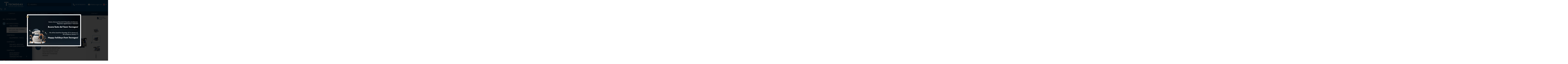

--- FILE ---
content_type: text/html; charset=UTF-8
request_url: https://www.tecnogas.net/en/product/mini-two-stage-pump-mod-tgas-as-215/
body_size: 40074
content:
<!doctype html>
  <html lang="en-US">
  <head>

    <meta charset="UTF-8">
    <meta name="viewport" content="width=device-width, initial-scale=1">
    <meta http-equiv="x-ua-compatible" content="ie=edge">

    <meta name='robots' content='index, follow, max-image-preview:large, max-snippet:-1, max-video-preview:-1' />
	<style>img:is([sizes="auto" i], [sizes^="auto," i]) { contain-intrinsic-size: 3000px 1500px }</style>
	<link rel="alternate" hreflang="it" href="https://www.tecnogas.net/prodotto/mini-pompa-bistadio-mod-tgas-as-215/" />
<link rel="alternate" hreflang="en" href="https://www.tecnogas.net/en/product/mini-two-stage-pump-mod-tgas-as-215/" />
<link rel="alternate" hreflang="x-default" href="https://www.tecnogas.net/prodotto/mini-pompa-bistadio-mod-tgas-as-215/" />

	<!-- This site is optimized with the Yoast SEO plugin v26.3 - https://yoast.com/wordpress/plugins/seo/ -->
	<title>Tecnogas - Mini Professional Two Stage Pump</title>
	<link rel="canonical" href="https://www.tecnogas.net/en/product/mini-two-stage-pump-mod-tgas-as-215/" />
	<meta property="og:locale" content="en_US" />
	<meta property="og:type" content="article" />
	<meta property="og:title" content="Tecnogas - Mini Professional Two Stage Pump" />
	<meta property="og:description" content="Model&nbsp;AS-215" />
	<meta property="og:url" content="https://www.tecnogas.net/en/product/mini-two-stage-pump-mod-tgas-as-215/" />
	<meta property="og:site_name" content="Tecnogas" />
	<meta property="article:modified_time" content="2025-12-01T12:34:50+00:00" />
	<meta property="og:image" content="https://www.tecnogas.net/wp-content/uploads/2022/09/1_00000011175-scaled.jpg" />
	<meta property="og:image:width" content="2560" />
	<meta property="og:image:height" content="2468" />
	<meta property="og:image:type" content="image/jpeg" />
	<meta name="twitter:card" content="summary_large_image" />
	<script type="application/ld+json" class="yoast-schema-graph">{"@context":"https://schema.org","@graph":[{"@type":["WebPage","ItemPage"],"@id":"https://www.tecnogas.net/en/product/mini-two-stage-pump-mod-tgas-as-215/","url":"https://www.tecnogas.net/en/product/mini-two-stage-pump-mod-tgas-as-215/","name":"Tecnogas - Mini Professional Two Stage Pump","isPartOf":{"@id":"https://www.tecnogas.net/#website"},"primaryImageOfPage":{"@id":"https://www.tecnogas.net/en/product/mini-two-stage-pump-mod-tgas-as-215/#primaryimage"},"image":{"@id":"https://www.tecnogas.net/en/product/mini-two-stage-pump-mod-tgas-as-215/#primaryimage"},"thumbnailUrl":"https://www.tecnogas.net/wp-content/uploads/2022/09/1_00000011175-scaled.jpg","datePublished":"2022-04-14T12:15:55+00:00","dateModified":"2025-12-01T12:34:50+00:00","breadcrumb":{"@id":"https://www.tecnogas.net/en/product/mini-two-stage-pump-mod-tgas-as-215/#breadcrumb"},"inLanguage":"en-US","potentialAction":[{"@type":"ReadAction","target":["https://www.tecnogas.net/en/product/mini-two-stage-pump-mod-tgas-as-215/"]}]},{"@type":"ImageObject","inLanguage":"en-US","@id":"https://www.tecnogas.net/en/product/mini-two-stage-pump-mod-tgas-as-215/#primaryimage","url":"https://www.tecnogas.net/wp-content/uploads/2022/09/1_00000011175-scaled.jpg","contentUrl":"https://www.tecnogas.net/wp-content/uploads/2022/09/1_00000011175-scaled.jpg","width":2560,"height":2468},{"@type":"BreadcrumbList","@id":"https://www.tecnogas.net/en/product/mini-two-stage-pump-mod-tgas-as-215/#breadcrumb","itemListElement":[{"@type":"ListItem","position":1,"name":"Catalogues and Products","item":"https://www.tecnogas.net/prodotti/"},{"@type":"ListItem","position":2,"name":"Air-Conditioning","item":"https://www.tecnogas.net/en/product-category/merce-gamma-condizionamento-en/"},{"@type":"ListItem","position":3,"name":"Attrezzature per Vuoto e Carico","item":"https://www.tecnogas.net/categoria-prodotto/condizionamento/attrezzature-per-vuoto-e-carico/"},{"@type":"ListItem","position":4,"name":"Mini Professional Two Stage Pump"}]},{"@type":"WebSite","@id":"https://www.tecnogas.net/#website","url":"https://www.tecnogas.net/","name":"Tecnogas","description":"I percorsi della tecnologia","publisher":{"@id":"https://www.tecnogas.net/#organization"},"potentialAction":[{"@type":"SearchAction","target":{"@type":"EntryPoint","urlTemplate":"https://www.tecnogas.net/?s={search_term_string}"},"query-input":{"@type":"PropertyValueSpecification","valueRequired":true,"valueName":"search_term_string"}}],"inLanguage":"en-US"},{"@type":"Organization","@id":"https://www.tecnogas.net/#organization","name":"Tecnogas","url":"https://www.tecnogas.net/","logo":{"@type":"ImageObject","inLanguage":"en-US","@id":"https://www.tecnogas.net/#/schema/logo/image/","url":"https://www.tecnogas.net/wp-content/uploads/2023/03/tecnogas-i-percorsi-della-tecnologia.svg","contentUrl":"https://www.tecnogas.net/wp-content/uploads/2023/03/tecnogas-i-percorsi-della-tecnologia.svg","width":500,"height":133,"caption":"Tecnogas"},"image":{"@id":"https://www.tecnogas.net/#/schema/logo/image/"}}]}</script>
	<!-- / Yoast SEO plugin. -->


<link data-minify="1" rel='stylesheet' id='dce-dynamic-visibility-style-css' href='https://www.tecnogas.net/wp-content/cache/min/1/wp-content/plugins/dynamic-visibility-for-elementor/assets/css/dynamic-visibility.css?ver=1763450158' media='all' />
<link rel='stylesheet' id='wp-block-library-css' href='https://www.tecnogas.net/wp-includes/css/dist/block-library/style.min.css' media='all' />
<style id='wp-block-library-theme-inline-css'>
.wp-block-audio :where(figcaption){color:#555;font-size:13px;text-align:center}.is-dark-theme .wp-block-audio :where(figcaption){color:#ffffffa6}.wp-block-audio{margin:0 0 1em}.wp-block-code{border:1px solid #ccc;border-radius:4px;font-family:Menlo,Consolas,monaco,monospace;padding:.8em 1em}.wp-block-embed :where(figcaption){color:#555;font-size:13px;text-align:center}.is-dark-theme .wp-block-embed :where(figcaption){color:#ffffffa6}.wp-block-embed{margin:0 0 1em}.blocks-gallery-caption{color:#555;font-size:13px;text-align:center}.is-dark-theme .blocks-gallery-caption{color:#ffffffa6}:root :where(.wp-block-image figcaption){color:#555;font-size:13px;text-align:center}.is-dark-theme :root :where(.wp-block-image figcaption){color:#ffffffa6}.wp-block-image{margin:0 0 1em}.wp-block-pullquote{border-bottom:4px solid;border-top:4px solid;color:currentColor;margin-bottom:1.75em}.wp-block-pullquote cite,.wp-block-pullquote footer,.wp-block-pullquote__citation{color:currentColor;font-size:.8125em;font-style:normal;text-transform:uppercase}.wp-block-quote{border-left:.25em solid;margin:0 0 1.75em;padding-left:1em}.wp-block-quote cite,.wp-block-quote footer{color:currentColor;font-size:.8125em;font-style:normal;position:relative}.wp-block-quote:where(.has-text-align-right){border-left:none;border-right:.25em solid;padding-left:0;padding-right:1em}.wp-block-quote:where(.has-text-align-center){border:none;padding-left:0}.wp-block-quote.is-large,.wp-block-quote.is-style-large,.wp-block-quote:where(.is-style-plain){border:none}.wp-block-search .wp-block-search__label{font-weight:700}.wp-block-search__button{border:1px solid #ccc;padding:.375em .625em}:where(.wp-block-group.has-background){padding:1.25em 2.375em}.wp-block-separator.has-css-opacity{opacity:.4}.wp-block-separator{border:none;border-bottom:2px solid;margin-left:auto;margin-right:auto}.wp-block-separator.has-alpha-channel-opacity{opacity:1}.wp-block-separator:not(.is-style-wide):not(.is-style-dots){width:100px}.wp-block-separator.has-background:not(.is-style-dots){border-bottom:none;height:1px}.wp-block-separator.has-background:not(.is-style-wide):not(.is-style-dots){height:2px}.wp-block-table{margin:0 0 1em}.wp-block-table td,.wp-block-table th{word-break:normal}.wp-block-table :where(figcaption){color:#555;font-size:13px;text-align:center}.is-dark-theme .wp-block-table :where(figcaption){color:#ffffffa6}.wp-block-video :where(figcaption){color:#555;font-size:13px;text-align:center}.is-dark-theme .wp-block-video :where(figcaption){color:#ffffffa6}.wp-block-video{margin:0 0 1em}:root :where(.wp-block-template-part.has-background){margin-bottom:0;margin-top:0;padding:1.25em 2.375em}
</style>
<style id='font-awesome-svg-styles-default-inline-css'>
.svg-inline--fa {
  display: inline-block;
  height: 1em;
  overflow: visible;
  vertical-align: -.125em;
}
</style>
<link data-minify="1" rel='stylesheet' id='font-awesome-svg-styles-css' href='https://www.tecnogas.net/wp-content/cache/min/1/wp-content/uploads/font-awesome/v6.7.1/css/svg-with-js.css?ver=1763450158' media='all' />
<style id='font-awesome-svg-styles-inline-css'>
   .wp-block-font-awesome-icon svg::before,
   .wp-rich-text-font-awesome-icon svg::before {content: unset;}
</style>
<style id='global-styles-inline-css'>
:root{--wp--preset--aspect-ratio--square: 1;--wp--preset--aspect-ratio--4-3: 4/3;--wp--preset--aspect-ratio--3-4: 3/4;--wp--preset--aspect-ratio--3-2: 3/2;--wp--preset--aspect-ratio--2-3: 2/3;--wp--preset--aspect-ratio--16-9: 16/9;--wp--preset--aspect-ratio--9-16: 9/16;--wp--preset--color--black: #000000;--wp--preset--color--cyan-bluish-gray: #abb8c3;--wp--preset--color--white: #ffffff;--wp--preset--color--pale-pink: #f78da7;--wp--preset--color--vivid-red: #cf2e2e;--wp--preset--color--luminous-vivid-orange: #ff6900;--wp--preset--color--luminous-vivid-amber: #fcb900;--wp--preset--color--light-green-cyan: #7bdcb5;--wp--preset--color--vivid-green-cyan: #00d084;--wp--preset--color--pale-cyan-blue: #8ed1fc;--wp--preset--color--vivid-cyan-blue: #0693e3;--wp--preset--color--vivid-purple: #9b51e0;--wp--preset--color--alabaster: #f8f8f8;--wp--preset--color--pacific-blue: #00B6BE;--wp--preset--color--link-water: #E7EFF8;--wp--preset--color--congress-blue: #004982;--wp--preset--color--prussian-blue: #00294A;--wp--preset--color--midnight-blue: #00355F;--wp--preset--color--swamp: #001322;--wp--preset--color--condizionamento: #4DB2E6;--wp--preset--color--riscaldamento: #EC6454;--wp--preset--color--fumisteria: #9CB3C3;--wp--preset--color--ventilazione: #8ACA42;--wp--preset--gradient--vivid-cyan-blue-to-vivid-purple: linear-gradient(135deg,rgba(6,147,227,1) 0%,rgb(155,81,224) 100%);--wp--preset--gradient--light-green-cyan-to-vivid-green-cyan: linear-gradient(135deg,rgb(122,220,180) 0%,rgb(0,208,130) 100%);--wp--preset--gradient--luminous-vivid-amber-to-luminous-vivid-orange: linear-gradient(135deg,rgba(252,185,0,1) 0%,rgba(255,105,0,1) 100%);--wp--preset--gradient--luminous-vivid-orange-to-vivid-red: linear-gradient(135deg,rgba(255,105,0,1) 0%,rgb(207,46,46) 100%);--wp--preset--gradient--very-light-gray-to-cyan-bluish-gray: linear-gradient(135deg,rgb(238,238,238) 0%,rgb(169,184,195) 100%);--wp--preset--gradient--cool-to-warm-spectrum: linear-gradient(135deg,rgb(74,234,220) 0%,rgb(151,120,209) 20%,rgb(207,42,186) 40%,rgb(238,44,130) 60%,rgb(251,105,98) 80%,rgb(254,248,76) 100%);--wp--preset--gradient--blush-light-purple: linear-gradient(135deg,rgb(255,206,236) 0%,rgb(152,150,240) 100%);--wp--preset--gradient--blush-bordeaux: linear-gradient(135deg,rgb(254,205,165) 0%,rgb(254,45,45) 50%,rgb(107,0,62) 100%);--wp--preset--gradient--luminous-dusk: linear-gradient(135deg,rgb(255,203,112) 0%,rgb(199,81,192) 50%,rgb(65,88,208) 100%);--wp--preset--gradient--pale-ocean: linear-gradient(135deg,rgb(255,245,203) 0%,rgb(182,227,212) 50%,rgb(51,167,181) 100%);--wp--preset--gradient--electric-grass: linear-gradient(135deg,rgb(202,248,128) 0%,rgb(113,206,126) 100%);--wp--preset--gradient--midnight: linear-gradient(135deg,rgb(2,3,129) 0%,rgb(40,116,252) 100%);--wp--preset--font-size--small: .8rem;--wp--preset--font-size--medium: 20px;--wp--preset--font-size--large: 1.625rem;--wp--preset--font-size--x-large: 42px;--wp--preset--font-size--regular: 1rem;--wp--preset--font-size--extra-large: 3.75rem;--wp--preset--font-family--roboto: "Roboto", sans-serif;--wp--preset--spacing--20: 0.44rem;--wp--preset--spacing--30: 0.67rem;--wp--preset--spacing--40: 1rem;--wp--preset--spacing--50: 1.5rem;--wp--preset--spacing--60: 2.25rem;--wp--preset--spacing--70: 3.38rem;--wp--preset--spacing--80: 5.06rem;--wp--preset--shadow--natural: 6px 6px 9px rgba(0, 0, 0, 0.2);--wp--preset--shadow--deep: 12px 12px 50px rgba(0, 0, 0, 0.4);--wp--preset--shadow--sharp: 6px 6px 0px rgba(0, 0, 0, 0.2);--wp--preset--shadow--outlined: 6px 6px 0px -3px rgba(255, 255, 255, 1), 6px 6px rgba(0, 0, 0, 1);--wp--preset--shadow--crisp: 6px 6px 0px rgba(0, 0, 0, 1);}:root { --wp--style--global--content-size: 1480px;--wp--style--global--wide-size: 100%; }:where(body) { margin: 0; }.wp-site-blocks > .alignleft { float: left; margin-right: 2em; }.wp-site-blocks > .alignright { float: right; margin-left: 2em; }.wp-site-blocks > .aligncenter { justify-content: center; margin-left: auto; margin-right: auto; }:where(.wp-site-blocks) > * { margin-block-start: 0; margin-block-end: 0; }:where(.wp-site-blocks) > :first-child { margin-block-start: 0; }:where(.wp-site-blocks) > :last-child { margin-block-end: 0; }:root { --wp--style--block-gap: 0; }:root :where(.is-layout-flow) > :first-child{margin-block-start: 0;}:root :where(.is-layout-flow) > :last-child{margin-block-end: 0;}:root :where(.is-layout-flow) > *{margin-block-start: 0;margin-block-end: 0;}:root :where(.is-layout-constrained) > :first-child{margin-block-start: 0;}:root :where(.is-layout-constrained) > :last-child{margin-block-end: 0;}:root :where(.is-layout-constrained) > *{margin-block-start: 0;margin-block-end: 0;}:root :where(.is-layout-flex){gap: 0;}:root :where(.is-layout-grid){gap: 0;}.is-layout-flow > .alignleft{float: left;margin-inline-start: 0;margin-inline-end: 2em;}.is-layout-flow > .alignright{float: right;margin-inline-start: 2em;margin-inline-end: 0;}.is-layout-flow > .aligncenter{margin-left: auto !important;margin-right: auto !important;}.is-layout-constrained > .alignleft{float: left;margin-inline-start: 0;margin-inline-end: 2em;}.is-layout-constrained > .alignright{float: right;margin-inline-start: 2em;margin-inline-end: 0;}.is-layout-constrained > .aligncenter{margin-left: auto !important;margin-right: auto !important;}.is-layout-constrained > :where(:not(.alignleft):not(.alignright):not(.alignfull)){max-width: var(--wp--style--global--content-size);margin-left: auto !important;margin-right: auto !important;}.is-layout-constrained > .alignwide{max-width: var(--wp--style--global--wide-size);}body .is-layout-flex{display: flex;}.is-layout-flex{flex-wrap: wrap;align-items: center;}.is-layout-flex > :is(*, div){margin: 0;}body .is-layout-grid{display: grid;}.is-layout-grid > :is(*, div){margin: 0;}body{padding-top: 0px;padding-right: 0px;padding-bottom: 0px;padding-left: 0px;}a:where(:not(.wp-element-button)){text-decoration: underline;}:root :where(.wp-element-button, .wp-block-button__link){background-color: #32373c;border-width: 0;color: #fff;font-family: inherit;font-size: inherit;line-height: inherit;padding: calc(0.667em + 2px) calc(1.333em + 2px);text-decoration: none;}.has-black-color{color: var(--wp--preset--color--black) !important;}.has-cyan-bluish-gray-color{color: var(--wp--preset--color--cyan-bluish-gray) !important;}.has-white-color{color: var(--wp--preset--color--white) !important;}.has-pale-pink-color{color: var(--wp--preset--color--pale-pink) !important;}.has-vivid-red-color{color: var(--wp--preset--color--vivid-red) !important;}.has-luminous-vivid-orange-color{color: var(--wp--preset--color--luminous-vivid-orange) !important;}.has-luminous-vivid-amber-color{color: var(--wp--preset--color--luminous-vivid-amber) !important;}.has-light-green-cyan-color{color: var(--wp--preset--color--light-green-cyan) !important;}.has-vivid-green-cyan-color{color: var(--wp--preset--color--vivid-green-cyan) !important;}.has-pale-cyan-blue-color{color: var(--wp--preset--color--pale-cyan-blue) !important;}.has-vivid-cyan-blue-color{color: var(--wp--preset--color--vivid-cyan-blue) !important;}.has-vivid-purple-color{color: var(--wp--preset--color--vivid-purple) !important;}.has-alabaster-color{color: var(--wp--preset--color--alabaster) !important;}.has-pacific-blue-color{color: var(--wp--preset--color--pacific-blue) !important;}.has-link-water-color{color: var(--wp--preset--color--link-water) !important;}.has-congress-blue-color{color: var(--wp--preset--color--congress-blue) !important;}.has-prussian-blue-color{color: var(--wp--preset--color--prussian-blue) !important;}.has-midnight-blue-color{color: var(--wp--preset--color--midnight-blue) !important;}.has-swamp-color{color: var(--wp--preset--color--swamp) !important;}.has-condizionamento-color{color: var(--wp--preset--color--condizionamento) !important;}.has-riscaldamento-color{color: var(--wp--preset--color--riscaldamento) !important;}.has-fumisteria-color{color: var(--wp--preset--color--fumisteria) !important;}.has-ventilazione-color{color: var(--wp--preset--color--ventilazione) !important;}.has-black-background-color{background-color: var(--wp--preset--color--black) !important;}.has-cyan-bluish-gray-background-color{background-color: var(--wp--preset--color--cyan-bluish-gray) !important;}.has-white-background-color{background-color: var(--wp--preset--color--white) !important;}.has-pale-pink-background-color{background-color: var(--wp--preset--color--pale-pink) !important;}.has-vivid-red-background-color{background-color: var(--wp--preset--color--vivid-red) !important;}.has-luminous-vivid-orange-background-color{background-color: var(--wp--preset--color--luminous-vivid-orange) !important;}.has-luminous-vivid-amber-background-color{background-color: var(--wp--preset--color--luminous-vivid-amber) !important;}.has-light-green-cyan-background-color{background-color: var(--wp--preset--color--light-green-cyan) !important;}.has-vivid-green-cyan-background-color{background-color: var(--wp--preset--color--vivid-green-cyan) !important;}.has-pale-cyan-blue-background-color{background-color: var(--wp--preset--color--pale-cyan-blue) !important;}.has-vivid-cyan-blue-background-color{background-color: var(--wp--preset--color--vivid-cyan-blue) !important;}.has-vivid-purple-background-color{background-color: var(--wp--preset--color--vivid-purple) !important;}.has-alabaster-background-color{background-color: var(--wp--preset--color--alabaster) !important;}.has-pacific-blue-background-color{background-color: var(--wp--preset--color--pacific-blue) !important;}.has-link-water-background-color{background-color: var(--wp--preset--color--link-water) !important;}.has-congress-blue-background-color{background-color: var(--wp--preset--color--congress-blue) !important;}.has-prussian-blue-background-color{background-color: var(--wp--preset--color--prussian-blue) !important;}.has-midnight-blue-background-color{background-color: var(--wp--preset--color--midnight-blue) !important;}.has-swamp-background-color{background-color: var(--wp--preset--color--swamp) !important;}.has-condizionamento-background-color{background-color: var(--wp--preset--color--condizionamento) !important;}.has-riscaldamento-background-color{background-color: var(--wp--preset--color--riscaldamento) !important;}.has-fumisteria-background-color{background-color: var(--wp--preset--color--fumisteria) !important;}.has-ventilazione-background-color{background-color: var(--wp--preset--color--ventilazione) !important;}.has-black-border-color{border-color: var(--wp--preset--color--black) !important;}.has-cyan-bluish-gray-border-color{border-color: var(--wp--preset--color--cyan-bluish-gray) !important;}.has-white-border-color{border-color: var(--wp--preset--color--white) !important;}.has-pale-pink-border-color{border-color: var(--wp--preset--color--pale-pink) !important;}.has-vivid-red-border-color{border-color: var(--wp--preset--color--vivid-red) !important;}.has-luminous-vivid-orange-border-color{border-color: var(--wp--preset--color--luminous-vivid-orange) !important;}.has-luminous-vivid-amber-border-color{border-color: var(--wp--preset--color--luminous-vivid-amber) !important;}.has-light-green-cyan-border-color{border-color: var(--wp--preset--color--light-green-cyan) !important;}.has-vivid-green-cyan-border-color{border-color: var(--wp--preset--color--vivid-green-cyan) !important;}.has-pale-cyan-blue-border-color{border-color: var(--wp--preset--color--pale-cyan-blue) !important;}.has-vivid-cyan-blue-border-color{border-color: var(--wp--preset--color--vivid-cyan-blue) !important;}.has-vivid-purple-border-color{border-color: var(--wp--preset--color--vivid-purple) !important;}.has-alabaster-border-color{border-color: var(--wp--preset--color--alabaster) !important;}.has-pacific-blue-border-color{border-color: var(--wp--preset--color--pacific-blue) !important;}.has-link-water-border-color{border-color: var(--wp--preset--color--link-water) !important;}.has-congress-blue-border-color{border-color: var(--wp--preset--color--congress-blue) !important;}.has-prussian-blue-border-color{border-color: var(--wp--preset--color--prussian-blue) !important;}.has-midnight-blue-border-color{border-color: var(--wp--preset--color--midnight-blue) !important;}.has-swamp-border-color{border-color: var(--wp--preset--color--swamp) !important;}.has-condizionamento-border-color{border-color: var(--wp--preset--color--condizionamento) !important;}.has-riscaldamento-border-color{border-color: var(--wp--preset--color--riscaldamento) !important;}.has-fumisteria-border-color{border-color: var(--wp--preset--color--fumisteria) !important;}.has-ventilazione-border-color{border-color: var(--wp--preset--color--ventilazione) !important;}.has-vivid-cyan-blue-to-vivid-purple-gradient-background{background: var(--wp--preset--gradient--vivid-cyan-blue-to-vivid-purple) !important;}.has-light-green-cyan-to-vivid-green-cyan-gradient-background{background: var(--wp--preset--gradient--light-green-cyan-to-vivid-green-cyan) !important;}.has-luminous-vivid-amber-to-luminous-vivid-orange-gradient-background{background: var(--wp--preset--gradient--luminous-vivid-amber-to-luminous-vivid-orange) !important;}.has-luminous-vivid-orange-to-vivid-red-gradient-background{background: var(--wp--preset--gradient--luminous-vivid-orange-to-vivid-red) !important;}.has-very-light-gray-to-cyan-bluish-gray-gradient-background{background: var(--wp--preset--gradient--very-light-gray-to-cyan-bluish-gray) !important;}.has-cool-to-warm-spectrum-gradient-background{background: var(--wp--preset--gradient--cool-to-warm-spectrum) !important;}.has-blush-light-purple-gradient-background{background: var(--wp--preset--gradient--blush-light-purple) !important;}.has-blush-bordeaux-gradient-background{background: var(--wp--preset--gradient--blush-bordeaux) !important;}.has-luminous-dusk-gradient-background{background: var(--wp--preset--gradient--luminous-dusk) !important;}.has-pale-ocean-gradient-background{background: var(--wp--preset--gradient--pale-ocean) !important;}.has-electric-grass-gradient-background{background: var(--wp--preset--gradient--electric-grass) !important;}.has-midnight-gradient-background{background: var(--wp--preset--gradient--midnight) !important;}.has-small-font-size{font-size: var(--wp--preset--font-size--small) !important;}.has-medium-font-size{font-size: var(--wp--preset--font-size--medium) !important;}.has-large-font-size{font-size: var(--wp--preset--font-size--large) !important;}.has-x-large-font-size{font-size: var(--wp--preset--font-size--x-large) !important;}.has-regular-font-size{font-size: var(--wp--preset--font-size--regular) !important;}.has-extra-large-font-size{font-size: var(--wp--preset--font-size--extra-large) !important;}.has-roboto-font-family{font-family: var(--wp--preset--font-family--roboto) !important;}
:root :where(.wp-block-pullquote){font-size: 1.5em;line-height: 1.6;}
</style>
<link data-minify="1" rel='stylesheet' id='woocommerce-print-products-css' href='https://www.tecnogas.net/wp-content/cache/min/1/wp-content/plugins/woocommerce-print-products/public/css/woocommerce-print-products-public.css?ver=1763450158' media='all' />
<link data-minify="1" rel='stylesheet' id='font-awesome-css' href='https://www.tecnogas.net/wp-content/cache/min/1/wp-content/plugins/elementor/assets/lib/font-awesome/css/font-awesome.min.css?ver=1763450158' media='all' />
<style id='font-awesome-inline-css'>
[data-font="FontAwesome"]:before {font-family: 'FontAwesome' !important;content: attr(data-icon) !important;speak: none !important;font-weight: normal !important;font-variant: normal !important;text-transform: none !important;line-height: 1 !important;font-style: normal !important;-webkit-font-smoothing: antialiased !important;-moz-osx-font-smoothing: grayscale !important;}
</style>
<link data-minify="1" rel='stylesheet' id='woocommerce-smallscreen-css' href='https://www.tecnogas.net/wp-content/cache/min/1/wp-content/plugins/woocommerce/assets/css/woocommerce-smallscreen.css?ver=1763450158' media='only screen and (max-width: 768px)' />
<link data-minify="1" rel='stylesheet' id='woocommerce-general-css' href='https://www.tecnogas.net/wp-content/cache/min/1/wp-content/plugins/woocommerce/assets/css/woocommerce.css?ver=1763450158' media='all' />
<style id='woocommerce-inline-inline-css'>
.woocommerce form .form-row .required { visibility: visible; }
</style>
<link rel='stylesheet' id='wpml-legacy-dropdown-click-0-css' href='https://www.tecnogas.net/wp-content/plugins/sitepress-multilingual-cms/templates/language-switchers/legacy-dropdown-click/style.min.css' media='all' />
<link rel='stylesheet' id='wpml-legacy-horizontal-list-0-css' href='https://www.tecnogas.net/wp-content/plugins/sitepress-multilingual-cms/templates/language-switchers/legacy-list-horizontal/style.min.css' media='all' />
<link data-minify="1" rel='stylesheet' id='tc_pro_csca_country_auto_style-css' href='https://www.tecnogas.net/wp-content/cache/min/1/wp-content/plugins/country-state-city-dropdown-pro/assets/css/style.css?ver=1763450158' media='all' />
<link data-minify="1" rel='stylesheet' id='megamenu-css' href='https://www.tecnogas.net/wp-content/cache/min/1/wp-content/uploads/maxmegamenu/style_en.css?ver=1763450158' media='all' />
<link data-minify="1" rel='stylesheet' id='dashicons-css' href='https://www.tecnogas.net/wp-content/cache/min/1/wp-includes/css/dashicons.min.css?ver=1763450158' media='all' />
<style id='dashicons-inline-css'>
[data-font="Dashicons"]:before {font-family: 'Dashicons' !important;content: attr(data-icon) !important;speak: none !important;font-weight: normal !important;font-variant: normal !important;text-transform: none !important;line-height: 1 !important;font-style: normal !important;-webkit-font-smoothing: antialiased !important;-moz-osx-font-smoothing: grayscale !important;}
</style>
<link data-minify="1" rel='stylesheet' id='brands-styles-css' href='https://www.tecnogas.net/wp-content/cache/min/1/wp-content/plugins/woocommerce/assets/css/brands.css?ver=1763450158' media='all' />
<link rel='stylesheet' id='dgwt-wcas-style-css' href='https://www.tecnogas.net/wp-content/plugins/ajax-search-for-woocommerce-premium/assets/css/style.min.css' media='all' />
<link data-minify="1" rel='stylesheet' id='theme-fonts-css' href='https://www.tecnogas.net/wp-content/cache/min/1/wp-content/fonts/3eac61b5d4a73a5778ac59952954c4e7.css?ver=1763450158' media='all' />
<link data-minify="1" rel='stylesheet' id='main-css' href='https://www.tecnogas.net/wp-content/cache/min/1/wp-content/themes/tecnogas/style.css?ver=1763450158' media='all' />
<link data-minify="1" rel='stylesheet' id='font-awesome-official-css' href='https://www.tecnogas.net/wp-content/cache/min/1/releases/v6.7.1/css/all.css?ver=1763450158' media='all' crossorigin="anonymous" />
<link rel='stylesheet' id='elementor-frontend-css' href='https://www.tecnogas.net/wp-content/uploads/elementor/css/custom-frontend.min.css' media='all' />
<link rel='stylesheet' id='widget-heading-css' href='https://www.tecnogas.net/wp-content/plugins/elementor/assets/css/widget-heading.min.css' media='all' />
<link rel='stylesheet' id='e-animation-slideInRight-css' href='https://www.tecnogas.net/wp-content/plugins/elementor/assets/lib/animations/styles/slideInRight.min.css' media='all' />
<link rel='stylesheet' id='widget-image-css' href='https://www.tecnogas.net/wp-content/plugins/elementor/assets/css/widget-image.min.css' media='all' />
<link rel='stylesheet' id='e-animation-slideInDown-css' href='https://www.tecnogas.net/wp-content/plugins/elementor/assets/lib/animations/styles/slideInDown.min.css' media='all' />
<link rel='stylesheet' id='e-popup-css' href='https://www.tecnogas.net/wp-content/plugins/elementor-pro/assets/css/conditionals/popup.min.css' media='all' />
<link rel='stylesheet' id='e-animation-fadeInLeft-css' href='https://www.tecnogas.net/wp-content/plugins/elementor/assets/lib/animations/styles/fadeInLeft.min.css' media='all' />
<link rel='stylesheet' id='e-animation-fadeIn-css' href='https://www.tecnogas.net/wp-content/plugins/elementor/assets/lib/animations/styles/fadeIn.min.css' media='all' />
<link rel='stylesheet' id='elementor-post-29325-css' href='https://www.tecnogas.net/wp-content/uploads/elementor/css/post-29325.css' media='all' />
<link rel='stylesheet' id='uael-frontend-css' href='https://www.tecnogas.net/wp-content/plugins/ultimate-elementor/assets/min-css/uael-frontend.min.css' media='all' />
<link rel='stylesheet' id='uael-teammember-social-icons-css' href='https://www.tecnogas.net/wp-content/plugins/elementor/assets/css/widget-social-icons.min.css' media='all' />
<link data-minify="1" rel='stylesheet' id='uael-social-share-icons-brands-css' href='https://www.tecnogas.net/wp-content/cache/min/1/wp-content/plugins/elementor/assets/lib/font-awesome/css/brands.css?ver=1763450158' media='all' />
<link data-minify="1" rel='stylesheet' id='uael-social-share-icons-fontawesome-css' href='https://www.tecnogas.net/wp-content/cache/min/1/wp-content/plugins/elementor/assets/lib/font-awesome/css/fontawesome.css?ver=1763450158' media='all' />
<link data-minify="1" rel='stylesheet' id='uael-nav-menu-icons-css' href='https://www.tecnogas.net/wp-content/cache/min/1/wp-content/plugins/elementor/assets/lib/font-awesome/css/solid.css?ver=1763450158' media='all' />
<link rel='stylesheet' id='elementor-post-134733-css' href='https://www.tecnogas.net/wp-content/uploads/elementor/css/post-134733.css' media='all' />
<link rel='stylesheet' id='elementor-post-168023-css' href='https://www.tecnogas.net/wp-content/uploads/elementor/css/post-168023.css' media='all' />
<link rel='stylesheet' id='elementor-post-208574-css' href='https://www.tecnogas.net/wp-content/uploads/elementor/css/post-208574.css' media='all' />
<link rel='stylesheet' id='elementor-post-208579-css' href='https://www.tecnogas.net/wp-content/uploads/elementor/css/post-208579.css' media='all' />
<link rel='stylesheet' id='elementor-post-208590-css' href='https://www.tecnogas.net/wp-content/uploads/elementor/css/post-208590.css' media='all' />
<link rel='stylesheet' id='elementor-post-110557-css' href='https://www.tecnogas.net/wp-content/uploads/elementor/css/post-110557.css' media='all' />
<link rel='stylesheet' id='elementor-post-260297-css' href='https://www.tecnogas.net/wp-content/uploads/elementor/css/post-260297.css' media='all' />
<link rel='stylesheet' id='elementor-post-266594-css' href='https://www.tecnogas.net/wp-content/uploads/elementor/css/post-266594.css' media='all' />
<link data-minify="1" rel='stylesheet' id='slick-css' href='https://www.tecnogas.net/wp-content/cache/min/1/wp-content/mu-plugins/woo-product-gallery-slider/assets/css/slick.css?ver=1763450158' media='all' />
<link data-minify="1" rel='stylesheet' id='slick-theme-css' href='https://www.tecnogas.net/wp-content/cache/min/1/wp-content/mu-plugins/woo-product-gallery-slider/assets/css/slick-theme.css?ver=1763450158' media='all' />
<link rel='stylesheet' id='fancybox-css' href='https://www.tecnogas.net/wp-content/mu-plugins/woo-product-gallery-slider/assets/css/jquery.fancybox.min.css' media='all' />
<style id='fancybox-inline-css'>

					.wpgs-nav .slick-track {
						transform: inherit !important;
					}
				.wpgs-for .slick-slide{cursor:pointer;}
</style>
<link data-minify="1" rel='stylesheet' id='flaticon-wpgs-css' href='https://www.tecnogas.net/wp-content/cache/min/1/wp-content/mu-plugins/woo-product-gallery-slider/assets/css/font/flaticon.css?ver=1763450158' media='all' />
<link data-minify="1" rel='stylesheet' id='font-awesome-official-v4shim-css' href='https://www.tecnogas.net/wp-content/cache/min/1/releases/v6.7.1/css/v4-shims.css?ver=1763450158' media='all' crossorigin="anonymous" />
<link data-minify="1" rel='stylesheet' id='elementor-gf-local-opensans-css' href='https://www.tecnogas.net/wp-content/cache/min/1/wp-content/uploads/elementor/google-fonts/css/opensans.css?ver=1763450158' media='all' />
<script src="https://www.tecnogas.net/wp-includes/js/jquery/jquery.min.js" id="jquery-core-js"></script>
<script src="https://www.tecnogas.net/wp-includes/js/jquery/jquery-migrate.min.js" id="jquery-migrate-js"></script>
<script id="wpml-cookie-js-extra">
var wpml_cookies = {"wp-wpml_current_language":{"value":"en","expires":1,"path":"\/"}};
var wpml_cookies = {"wp-wpml_current_language":{"value":"en","expires":1,"path":"\/"}};
</script>
<script data-minify="1" src="https://www.tecnogas.net/wp-content/cache/min/1/wp-content/plugins/sitepress-multilingual-cms/res/js/cookies/language-cookie.js?ver=1763450159" id="wpml-cookie-js" defer data-wp-strategy="defer"></script>
<script src="https://www.tecnogas.net/wp-content/plugins/woocommerce/assets/js/jquery-blockui/jquery.blockUI.min.js" id="wc-jquery-blockui-js" defer data-wp-strategy="defer"></script>
<script id="wc-add-to-cart-js-extra">
var wc_add_to_cart_params = {"ajax_url":"\/wp-admin\/admin-ajax.php?lang=en","wc_ajax_url":"\/en\/?wc-ajax=%%endpoint%%","i18n_view_cart":"View cart","cart_url":"https:\/\/www.tecnogas.net\/en\/cart\/","is_cart":"","cart_redirect_after_add":"no"};
</script>
<script src="https://www.tecnogas.net/wp-content/plugins/woocommerce/assets/js/frontend/add-to-cart.min.js" id="wc-add-to-cart-js" defer data-wp-strategy="defer"></script>
<script id="wc-single-product-js-extra">
var wc_single_product_params = {"i18n_required_rating_text":"Please select a rating","i18n_rating_options":["1 of 5 stars","2 of 5 stars","3 of 5 stars","4 of 5 stars","5 of 5 stars"],"i18n_product_gallery_trigger_text":"View full-screen image gallery","review_rating_required":"yes","flexslider":{"rtl":false,"animation":"slide","smoothHeight":true,"directionNav":false,"controlNav":"thumbnails","slideshow":false,"animationSpeed":500,"animationLoop":false,"allowOneSlide":false},"zoom_enabled":"","zoom_options":[],"photoswipe_enabled":"","photoswipe_options":{"shareEl":false,"closeOnScroll":false,"history":false,"hideAnimationDuration":0,"showAnimationDuration":0},"flexslider_enabled":""};
</script>
<script src="https://www.tecnogas.net/wp-content/plugins/woocommerce/assets/js/frontend/single-product.min.js" id="wc-single-product-js" defer data-wp-strategy="defer"></script>
<script src="https://www.tecnogas.net/wp-content/plugins/woocommerce/assets/js/js-cookie/js.cookie.min.js" id="wc-js-cookie-js" defer data-wp-strategy="defer"></script>
<script id="woocommerce-js-extra">
var woocommerce_params = {"ajax_url":"\/wp-admin\/admin-ajax.php?lang=en","wc_ajax_url":"\/en\/?wc-ajax=%%endpoint%%","i18n_password_show":"Show password","i18n_password_hide":"Hide password"};
</script>
<script src="https://www.tecnogas.net/wp-content/plugins/woocommerce/assets/js/frontend/woocommerce.min.js" id="woocommerce-js" defer data-wp-strategy="defer"></script>
<script src="https://www.tecnogas.net/wp-content/plugins/sitepress-multilingual-cms/templates/language-switchers/legacy-dropdown-click/script.min.js" id="wpml-legacy-dropdown-click-0-js"></script>
<script id="tc_pro_csca_country_auto_script-js-extra">
var tc_pro_csca_auto_ajax = {"ajax_url":"https:\/\/www.tecnogas.net\/wp-admin\/admin-ajax.php","nonce":"58d84c14ae","data":{"country_id":".cf7_country","state_id":".cf7_state","city_id":".cf7_city","country_place":"Country*","state_place":"State*","city_place":"City*","other_state":"Other state","other_city":"Other city","select_specific":["2","3","6","12","15","16","22","28","34","55","57","58","59","69","74","75","81","82","85","99","100","105","107","120","125","126","127","129","135","144","145","147","156","165","176","177","181","182","192","196","200","201","207","213","214","225","230","232"],"default_country":"107"}};
</script>
<script data-minify="1" src="https://www.tecnogas.net/wp-content/cache/min/1/wp-content/plugins/country-state-city-dropdown-pro/assets/js/script.js?ver=1763450159" id="tc_pro_csca_country_auto_script-js"></script>
<script data-minify="1" src="https://www.tecnogas.net/wp-content/cache/min/1/wp-content/themes/tecnogas/assets/js/frontend.js?ver=1763450159" id="main-js"></script>
<meta name="generator" content="WPML ver:4.8.4 stt:1,27;" />
<meta name="generator" content="Redux 4.4.0" />		<style>
			.dgwt-wcas-ico-magnifier,.dgwt-wcas-ico-magnifier-handler{max-width:20px}.dgwt-wcas-search-wrapp .dgwt-wcas-sf-wrapp input[type=search].dgwt-wcas-search-input,.dgwt-wcas-search-wrapp .dgwt-wcas-sf-wrapp input[type=search].dgwt-wcas-search-input:hover,.dgwt-wcas-search-wrapp .dgwt-wcas-sf-wrapp input[type=search].dgwt-wcas-search-input:focus{background-color:#00355f;color:#fff;border-color:#002d50}.dgwt-wcas-sf-wrapp input[type=search].dgwt-wcas-search-input::placeholder{color:#fff;opacity:.3}.dgwt-wcas-sf-wrapp input[type=search].dgwt-wcas-search-input::-webkit-input-placeholder{color:#fff;opacity:.3}.dgwt-wcas-sf-wrapp input[type=search].dgwt-wcas-search-input:-moz-placeholder{color:#fff;opacity:.3}.dgwt-wcas-sf-wrapp input[type=search].dgwt-wcas-search-input::-moz-placeholder{color:#fff;opacity:.3}.dgwt-wcas-sf-wrapp input[type=search].dgwt-wcas-search-input:-ms-input-placeholder{color:#fff}.dgwt-wcas-no-submit.dgwt-wcas-search-wrapp .dgwt-wcas-ico-magnifier path,.dgwt-wcas-search-wrapp .dgwt-wcas-close path{fill:#fff}.dgwt-wcas-loader-circular-path{stroke:#fff}.dgwt-wcas-preloader{opacity:.6}.dgwt-wcas-suggestions-wrapp,.dgwt-wcas-details-wrapp{background-color:#dee6f0}.dgwt-wcas-suggestion-selected{background-color:#fff}.dgwt-wcas-suggestions-wrapp *,.dgwt-wcas-details-wrapp *,.dgwt-wcas-sd,.dgwt-wcas-suggestion *{color:#747474}.dgwt-wcas-st strong,.dgwt-wcas-sd strong{color:#004982}.dgwt-wcas-suggestions-wrapp,.dgwt-wcas-details-wrapp,.dgwt-wcas-suggestion,.dgwt-wcas-datails-title,.dgwt-wcas-details-more-products{border-color:#0c7bd1!important}.dgwt-wcas-inner-preloader{background-image:url(https://www.tecnogas.net/wp-content/uploads/2022/07/tecnogas-i-percorsi-della-tecnologia-positive.svg)}.dgwt-wcas-inner-preloader *{display:none}.dgwt-wcas-search-icon{color:#fff}.dgwt-wcas-search-icon path{fill:#fff}		</style>
		<meta name="theme-color" content="#00294A">		<script id="mgs-iub" type="text/javascript">
			var _iub = _iub || [];
			_iub.csConfiguration = {
				"siteId":254420,
				"cookiePolicyId":655651,
				"purposes": "1,2,3,4,5",
				"countryDetection": true,
				"ccpaAcknowledgeOnDisplay":true,
				"ccpaApplies":true,
				"consentOnContinuedBrowsing":false,
				"enableCcpa":true,
				// "floatingPreferencesButtonDisplay":"anchored-center-left",
				// "floatingPreferencesButtonIcon":false,
				"invalidateConsentWithoutLog":true,
				"perPurposeConsent":true,
				"lang":"en",
				"floatingPreferencesButtonCaption":true,
				"banner":{
					"logo":"https://www.tecnogas.net/wp-content/uploads/2022/07/tecnogas-i-percorsi-della-tecnologia-positive.svg",
					"brandBackgroundColor":"#FFFFFF",
					"brandTextColor":"#000000",
					"backgroundColor":"#FFFFFF",
					"textColor":"#000000",
					"acceptButtonCaptionColor":"#FFFFFF",
					"acceptButtonColor":"#0073CE",
					"rejectButtonCaptionColor":"#FFFFFF",
					"rejectButtonColor":"#0073CE",
					"customizeButtonCaptionColor":"#4D4D4D",
					"customizeButtonColor":"#DADADA",
					"continueWithoutAcceptingButtonDisplay":true,
					"continueWithoutAcceptingButtonCaptionColor":"#FFFFFF",
					"continueWithoutAcceptingButtonColor":"#0073CE",
					"acceptButtonDisplay":true,
					"rejectButtonDisplay":false,
					"customizeButtonDisplay":true,
					"closeButtonDisplay":false,
					"explicitWithdrawal":true,
					"listPurposes":true,
					"position":"float-center",
					"fontSize":".9rem",
					"backgroundOverlay":true
				},
				"callback": {
					onPreferenceExpressedOrNotNeeded: function(preference) {
						dataLayer.push({
							iubenda_ccpa_opted_out: _iub.cs.api.isCcpaOptedOut()
						});
						if (!preference) {
							dataLayer.push({
								event: "iubenda_preference_not_needed"
							});
						} else {
							if (preference.consent === true) {
								dataLayer.push({
									event: "iubenda_consent_given"
								});
							} else if (preference.consent === false) {
								dataLayer.push({
									event: "iubenda_consent_rejected"
								});
							} else if (preference.purposes) {
								for (var purposeId in preference.purposes) {
									if (preference.purposes[purposeId]) {
										dataLayer.push({
											event: "iubenda_consent_given_purpose_" + purposeId
										});
									}
								}
							}
						}
					}
				}
			};
		</script>
		<script data-minify="1" type="text/javascript" src="https://www.tecnogas.net/wp-content/cache/min/1/cs/ccpa/stub.js?ver=1763450159"></script>
		<script data-minify="1" type="text/javascript" src="https://www.tecnogas.net/wp-content/cache/min/1/cs/iubenda_cs.js?ver=1763450159" charset="UTF-8" async></script>
	<meta name="format-detection" content="telephone=no">	<script id="mgs_language_banner_script">
		document.addEventListener('DOMContentLoaded', function () {
			var userLang = navigator.language || navigator.userLanguage;
			userLang = userLang.split('-')[0]
			let siteLang = 'en_US';
			if (userLang !== 'it' && siteLang == 'it_IT') {
				var banner = document.getElementById('user-contest');
				var closeBtn = document.getElementById('close-btn');
				banner.style.display = 'block';
			}
		});
	</script>
		<noscript><style>.woocommerce-product-gallery{ opacity: 1 !important; }</style></noscript>
	<meta name="generator" content="Elementor 3.32.5; features: e_font_icon_svg, additional_custom_breakpoints; settings: css_print_method-external, google_font-enabled, font_display-auto">
			<style>
				.e-con.e-parent:nth-of-type(n+4):not(.e-lazyloaded):not(.e-no-lazyload),
				.e-con.e-parent:nth-of-type(n+4):not(.e-lazyloaded):not(.e-no-lazyload) * {
					background-image: none !important;
				}
				@media screen and (max-height: 1024px) {
					.e-con.e-parent:nth-of-type(n+3):not(.e-lazyloaded):not(.e-no-lazyload),
					.e-con.e-parent:nth-of-type(n+3):not(.e-lazyloaded):not(.e-no-lazyload) * {
						background-image: none !important;
					}
				}
				@media screen and (max-height: 640px) {
					.e-con.e-parent:nth-of-type(n+2):not(.e-lazyloaded):not(.e-no-lazyload),
					.e-con.e-parent:nth-of-type(n+2):not(.e-lazyloaded):not(.e-no-lazyload) * {
						background-image: none !important;
					}
				}
			</style>
			<style type="text/css">.wpgs-for .slick-arrow::before,.wpgs-nav .slick-prev::before, .wpgs-nav .slick-next::before{color:#00294a;}.fancybox-bg{background-color:#f8f8f8;}.fancybox-caption,.fancybox-infobar{color:#747474;}.wpgs-nav .slick-slide{border-color:transparent}.wpgs-nav .slick-current{border-color:#004982}</style><link rel="icon" href="https://www.tecnogas.net/wp-content/uploads/2023/06/cropped-Favicon-Tecnogas-logo-32x32.png" sizes="32x32" />
<link rel="icon" href="https://www.tecnogas.net/wp-content/uploads/2023/06/cropped-Favicon-Tecnogas-logo-192x192.png" sizes="192x192" />
<link rel="apple-touch-icon" href="https://www.tecnogas.net/wp-content/uploads/2023/06/cropped-Favicon-Tecnogas-logo-180x180.png" />
<meta name="msapplication-TileImage" content="https://www.tecnogas.net/wp-content/uploads/2023/06/cropped-Favicon-Tecnogas-logo-270x270.png" />
<style type="text/css">/** Mega Menu CSS: fs **/</style>
<noscript><style id="rocket-lazyload-nojs-css">.rll-youtube-player, [data-lazy-src]{display:none !important;}</style></noscript>  <meta name="generator" content="WP Rocket 3.20.1.2" data-wpr-features="wpr_minify_js wpr_lazyload_images wpr_image_dimensions wpr_minify_css wpr_cdn wpr_desktop" /></head>
  <body class="wp-singular product-template-default single single-product postid-4024 wp-custom-logo wp-embed-responsive wp-theme-tecnogas theme-tecnogas woocommerce woocommerce-page woocommerce-no-js mega-menu-main-menu mega-menu-prod-family-menu elementor-default elementor-kit-29325">
    <!--[if lte IE 9]><p class="browserupgrade">You are using an soutdated browser. Please upgrade your browser to improve your experience and security.</p><![endif]--><a class="skip-link screen-reader-text" href="#primary">Skip to content</a>	<div data-rocket-location-hash="5d48f07cecccc1b94ec0be0244f96b56" id="user-contest" class="has-swamp-background-color has-white-color">
		<div data-rocket-location-hash="56a72839269bcd4bb5298575b2a72325" class="content">
			<div data-rocket-location-hash="93548b90aa8f4989f7198144479055dc"><p>You are viewing the site in Italian, other language is available.</p></div>
			<div data-rocket-location-hash="d87640884b1157e908ea80000b523da4" class="language-switcher"><p>View in </p>
<div class="wpml-ls-statics-shortcode_actions wpml-ls wpml-ls-legacy-list-horizontal">
	<ul role="menu"><li class="wpml-ls-slot-shortcode_actions wpml-ls-item wpml-ls-item-it wpml-ls-first-item wpml-ls-last-item wpml-ls-item-legacy-list-horizontal" role="none">
				<a href="https://www.tecnogas.net/prodotto/mini-pompa-bistadio-mod-tgas-as-215/" class="wpml-ls-link" role="menuitem"  aria-label="Switch to Italiano" title="Switch to Italiano" >
                    <span class="wpml-ls-native" lang="it">Italiano</span></a>
			</li></ul>
</div>
</div>
		</div>
	</div>
	    <header data-rocket-location-hash="f9b2362e2b55b7e98e332e12044c4cdb" id="masthead" class="site-header has-congress-blue-background-color">
      <div data-rocket-location-hash="caebd2542984bbc390387f1aa69f0f4b" class="header-content">
        <div data-rocket-location-hash="ef0d9da5f6a7d46635b9f5e51376bfd4" class="site-branding">
  <a href="https://www.tecnogas.net/en/" class="custom-logo-link" rel="home"><img fetchpriority="high" width="500" height="133" src="data:image/svg+xml,%3Csvg%20xmlns='http://www.w3.org/2000/svg'%20viewBox='0%200%20500%20133'%3E%3C/svg%3E" class="custom-logo" alt="Tecnogas" decoding="async" data-lazy-src="https://www.tecnogas.net/wp-content/uploads/2023/03/tecnogas-i-percorsi-della-tecnologia.svg" /><noscript><img fetchpriority="high" width="500" height="133" src="https://www.tecnogas.net/wp-content/uploads/2023/03/tecnogas-i-percorsi-della-tecnologia.svg" class="custom-logo" alt="Tecnogas" decoding="async" /></noscript></a></div>                <div data-rocket-location-hash="3352e4c82247aa121605f77a628c927a" class="services-menu hide-on-mobile">
          <div data-rocket-location-hash="13963d53c201753446782b827fa80f70" class="columns"><div data-rocket-location-hash="50a7f2d95fdead66664bf81277971cf7" class="column">		<div data-elementor-type="section" data-elementor-id="79524" class="elementor elementor-79524 elementor-75214" data-elementor-post-type="elementor_library">
			<div class="elementor-element elementor-element-3b28eef e-flex e-con-boxed e-con e-parent" data-id="3b28eef" data-element_type="container" data-settings="{&quot;animation&quot;:&quot;none&quot;,&quot;animation_delay&quot;:300}">
					<div data-rocket-location-hash="403568a786612ed5f9a13b9784e46de9" class="e-con-inner">
				<div class="elementor-element elementor-element-40ad443 elementor-widget__width-inherit elementor-widget elementor-widget-shortcode" data-id="40ad443" data-element_type="widget" data-widget_type="shortcode.default">
				<div class="elementor-widget-container">
							<div class="elementor-shortcode"><div  class="dgwt-wcas-search-wrapp dgwt-wcas-no-submit woocommerce dgwt-wcas-style-solaris js-dgwt-wcas-layout-icon-flexible dgwt-wcas-layout-icon-flexible js-dgwt-wcas-mobile-overlay-enabled dgwt-wcas-search-darkoverl-mounted js-dgwt-wcas-search-darkoverl-mounted">
							<svg class="dgwt-wcas-loader-circular dgwt-wcas-icon-preloader" viewBox="25 25 50 50">
					<circle class="dgwt-wcas-loader-circular-path" cx="50" cy="50" r="20" fill="none"
						 stroke-miterlimit="10"/>
				</svg>
						<a href="#"  class="dgwt-wcas-search-icon js-dgwt-wcas-search-icon-handler" aria-label="Open search bar">    <svg class="dgwt-wcas-ico-magnifier-handler" xmlns="http://www.w3.org/2000/svg" width="28.099" height="28.007" viewBox="0 0 28.099 28.007">
    	<path d="M31.184,29.545l-7.509-7.58a10.7,10.7,0,1,0-1.624,1.645l7.46,7.53a1.156,1.156,0,0,0,1.631.042A1.163,1.163,0,0,0,31.184,29.545ZM15.265,23.7a8.45,8.45,0,1,1,5.977-2.475A8.4,8.4,0,0,1,15.265,23.7Z" transform="translate(-4 -3.993)" stroke-width="1"></path>
    </svg>
  </a>
		<div class="dgwt-wcas-search-icon-arrow"></div>
		<form class="dgwt-wcas-search-form" role="search" action="https://www.tecnogas.net/en/" method="get">
		<div class="dgwt-wcas-sf-wrapp">
			    <svg class="dgwt-wcas-ico-magnifier" xmlns="http://www.w3.org/2000/svg" width="28.099" height="28.007" viewBox="0 0 28.099 28.007">
    	<path d="M31.184,29.545l-7.509-7.58a10.7,10.7,0,1,0-1.624,1.645l7.46,7.53a1.156,1.156,0,0,0,1.631.042A1.163,1.163,0,0,0,31.184,29.545ZM15.265,23.7a8.45,8.45,0,1,1,5.977-2.475A8.4,8.4,0,0,1,15.265,23.7Z" transform="translate(-4 -3.993)" stroke-width="1"></path>
    </svg>
  			<label class="screen-reader-text"
				   for="dgwt-wcas-search-input-1">Products search</label>

			<input id="dgwt-wcas-search-input-1"
				   type="search"
				   class="dgwt-wcas-search-input"
				   name="s"
				   value=""
				   placeholder="Research..."
				   autocomplete="off"
							/>
			<div class="dgwt-wcas-preloader"></div>

			<div class="dgwt-wcas-voice-search"></div>

			
			<input type="hidden" name="post_type" value="product"/>
			<input type="hidden" name="dgwt_wcas" value="1"/>

							<input type="hidden" name="lang" value="en"/>
			
					</div>
	</form>
</div>
</div>
						</div>
				</div>
					</div>
				</div>
				</div>
		</div><div data-rocket-location-hash="d968ac742d49b80a3c467658967f810a" class="column">		<div data-elementor-type="section" data-elementor-id="132983" class="elementor elementor-132983 elementor-82415" data-elementor-post-type="elementor_library">
			<div class="elementor-element elementor-element-392a4125 e-flex e-con-boxed e-con e-parent" data-id="392a4125" data-element_type="container" data-settings="{&quot;background_background&quot;:&quot;classic&quot;,&quot;animation&quot;:&quot;none&quot;,&quot;animation_delay&quot;:300}">
					<div data-rocket-location-hash="a5faf1869f44845bff772230a45e4d17" class="e-con-inner">
				<div class="elementor-element elementor-element-2f58c8f8 elementor-position-left elementor-mobile-position-left elementor-view-default elementor-widget elementor-widget-icon-box" data-id="2f58c8f8" data-element_type="widget" data-widget_type="icon-box.default">
				<div class="elementor-widget-container">
							<div class="elementor-icon-box-wrapper">

						<div class="elementor-icon-box-icon">
				<a href="tel:%2000390498625910" class="elementor-icon" tabindex="-1" aria-label="  +39 049 8625910">
				<svg aria-hidden="true" class="e-font-icon-svg e-fas-phone-alt" viewBox="0 0 512 512" xmlns="http://www.w3.org/2000/svg"><path d="M497.39 361.8l-112-48a24 24 0 0 0-28 6.9l-49.6 60.6A370.66 370.66 0 0 1 130.6 204.11l60.6-49.6a23.94 23.94 0 0 0 6.9-28l-48-112A24.16 24.16 0 0 0 122.6.61l-104 24A24 24 0 0 0 0 48c0 256.5 207.9 464 464 464a24 24 0 0 0 23.4-18.6l24-104a24.29 24.29 0 0 0-14.01-27.6z"></path></svg>				</a>
			</div>
			
						<div class="elementor-icon-box-content">

									<p class="elementor-icon-box-title">
						<a href="tel:%2000390498625910" >
							  +39 049 8625910						</a>
					</p>
				
				
			</div>
			
		</div>
						</div>
				</div>
					</div>
				</div>
				</div>
		</div><div data-rocket-location-hash="7a21558b0356e5c99582a15531969f52" class="column">		<div data-elementor-type="section" data-elementor-id="132985" class="elementor elementor-132985 elementor-82412" data-elementor-post-type="elementor_library">
			<div class="elementor-element elementor-element-39919754 e-flex e-con-boxed e-con e-parent" data-id="39919754" data-element_type="container" data-settings="{&quot;background_background&quot;:&quot;classic&quot;,&quot;animation&quot;:&quot;none&quot;,&quot;animation_delay&quot;:300}">
					<div data-rocket-location-hash="de7661f2a84898514a8ae12f5024d3db" class="e-con-inner">
				<div class="elementor-element elementor-element-2fcb4d3b elementor-position-left elementor-mobile-position-left elementor-view-default elementor-widget elementor-widget-icon-box" data-id="2fcb4d3b" data-element_type="widget" data-widget_type="icon-box.default">
				<div class="elementor-widget-container">
							<div class="elementor-icon-box-wrapper">

						<div class="elementor-icon-box-icon">
				<a href="mailto:info@tecnogas.net" class="elementor-icon" tabindex="-1" aria-label="info@tecnogas.net">
				<svg aria-hidden="true" class="e-font-icon-svg e-fas-envelope" viewBox="0 0 512 512" xmlns="http://www.w3.org/2000/svg"><path d="M502.3 190.8c3.9-3.1 9.7-.2 9.7 4.7V400c0 26.5-21.5 48-48 48H48c-26.5 0-48-21.5-48-48V195.6c0-5 5.7-7.8 9.7-4.7 22.4 17.4 52.1 39.5 154.1 113.6 21.1 15.4 56.7 47.8 92.2 47.6 35.7.3 72-32.8 92.3-47.6 102-74.1 131.6-96.3 154-113.7zM256 320c23.2.4 56.6-29.2 73.4-41.4 132.7-96.3 142.8-104.7 173.4-128.7 5.8-4.5 9.2-11.5 9.2-18.9v-19c0-26.5-21.5-48-48-48H48C21.5 64 0 85.5 0 112v19c0 7.4 3.4 14.3 9.2 18.9 30.6 23.9 40.7 32.4 173.4 128.7 16.8 12.2 50.2 41.8 73.4 41.4z"></path></svg>				</a>
			</div>
			
						<div class="elementor-icon-box-content">

									<p class="elementor-icon-box-title">
						<a href="mailto:info@tecnogas.net" >
							info@tecnogas.net						</a>
					</p>
				
				
			</div>
			
		</div>
						</div>
				</div>
					</div>
				</div>
				</div>
		</div></div>        </div>
        <div data-rocket-location-hash="2a923cdda9b13ce77026180d531c520e" id="icl_lang_sel_widget-2" class="languages-switcher widget_icl_lang_sel_widget">
<div class="wpml-ls-sidebars-mgs-languages-switcher wpml-ls wpml-ls-legacy-dropdown-click js-wpml-ls-legacy-dropdown-click">
	<ul role="menu">

		<li class="wpml-ls-slot-mgs-languages-switcher wpml-ls-item wpml-ls-item-en wpml-ls-current-language wpml-ls-last-item wpml-ls-item-legacy-dropdown-click" role="none">

			<a href="#" class="js-wpml-ls-item-toggle wpml-ls-item-toggle" role="menuitem" title="Switch to English">
                                        <img width="36" height="24"
            class="wpml-ls-flag"
            src="data:image/svg+xml,%3Csvg%20xmlns='http://www.w3.org/2000/svg'%20viewBox='0%200%2036%2024'%3E%3C/svg%3E"
            alt="English"
           
            
    data-lazy-src="https://www.tecnogas.net/wp-content/uploads/flags/Bandiera-EN-36x24-px.png" /><noscript><img width="36" height="24"
            class="wpml-ls-flag"
            src="https://www.tecnogas.net/wp-content/uploads/flags/Bandiera-EN-36x24-px.png"
            alt="English"
           
            
    /></noscript></a>

			<ul class="js-wpml-ls-sub-menu wpml-ls-sub-menu" role="menu">
				
					<li class="wpml-ls-slot-mgs-languages-switcher wpml-ls-item wpml-ls-item-it wpml-ls-first-item" role="none">
						<a href="https://www.tecnogas.net/prodotto/mini-pompa-bistadio-mod-tgas-as-215/" class="wpml-ls-link" role="menuitem" aria-label="Switch to Italian" title="Switch to Italian">
                                                    <img width="36" height="24"
            class="wpml-ls-flag"
            src="data:image/svg+xml,%3Csvg%20xmlns='http://www.w3.org/2000/svg'%20viewBox='0%200%2036%2024'%3E%3C/svg%3E"
            alt="Italian"
           
            
    data-lazy-src="https://www.tecnogas.net/wp-content/uploads/flags/Bandiera-IT-36x24-px.png" /><noscript><img width="36" height="24"
            class="wpml-ls-flag"
            src="https://www.tecnogas.net/wp-content/uploads/flags/Bandiera-IT-36x24-px.png"
            alt="Italian"
           
            
    /></noscript></a>
					</li>

							</ul>

		</li>

	</ul>
</div>
</div>                  <div data-rocket-location-hash="65ca9235e75bf6e1b7dcaaded8e8094e" class="woo-menu">
              <a class="menu-item cart-contents" href="https://www.tecnogas.net/en/cart/" title="View cart">
     </a>
             <a class="menu-item account" href="https://www.tecnogas.net/en/my-account/" title="My Account"><img width="27" height="30" src="data:image/svg+xml,%3Csvg%20xmlns='http://www.w3.org/2000/svg'%20viewBox='0%200%2027%2030'%3E%3C/svg%3E"  alt="My Account" data-lazy-src="https://www.tecnogas.net/wp-content/themes/tecnogas/assets/img/ico-user.svg"><noscript><img width="27" height="30" src="https://www.tecnogas.net/wp-content/themes/tecnogas/assets/img/ico-user.svg"  alt="My Account"></noscript></a>
          </div>
              </div>
      <nav class="navigation has-prussian-blue-background-color has-white-color">
        <div id="mega-menu-wrap-main-menu" class="mega-menu-wrap"><div class="mega-menu-toggle"><div class="mega-toggle-blocks-left"></div><div class="mega-toggle-blocks-center"></div><div class="mega-toggle-blocks-right"><div class='mega-toggle-block mega-menu-toggle-animated-block mega-toggle-block-0' id='mega-toggle-block-0'><button aria-label="Toggle Menu" class="mega-toggle-animated mega-toggle-animated-slider" type="button" aria-expanded="false">
                  <span class="mega-toggle-animated-box">
                    <span class="mega-toggle-animated-inner"></span>
                  </span>
                </button></div></div></div><ul id="mega-menu-main-menu" class="mega-menu max-mega-menu mega-menu-horizontal mega-no-js" data-event="click" data-effect="fade_up" data-effect-speed="200" data-effect-mobile="slide_left" data-effect-speed-mobile="200" data-panel-width="#masthead" data-mobile-force-width="false" data-second-click="go" data-document-click="collapse" data-vertical-behaviour="standard" data-breakpoint="920" data-unbind="true" data-mobile-state="collapse_all" data-mobile-direction="vertical" data-hover-intent-timeout="300" data-hover-intent-interval="100"><li class="mega-menu-item mega-menu-item-type-post_type mega-menu-item-object-page mega-align-bottom-left mega-menu-flyout mega-menu-item-136062" id="mega-menu-item-136062"><a class="mega-menu-link" href="https://www.tecnogas.net/en/company/" tabindex="0">Company</a></li><li class="mega-menu-item mega-menu-item-type-post_type mega-menu-item-object-page mega-current_page_parent mega-align-bottom-left mega-menu-flyout mega-menu-item-78196" id="mega-menu-item-78196"><a class="mega-menu-link" href="https://www.tecnogas.net/en/products/" tabindex="0">Catalogues and Products</a></li><li class="mega-menu-item mega-menu-item-type-post_type mega-menu-item-object-page mega-align-bottom-left mega-menu-flyout mega-menu-item-132987" id="mega-menu-item-132987"><a class="mega-menu-link" href="https://www.tecnogas.net/en/blog/" tabindex="0">News</a></li><li class="mega-menu-item mega-menu-item-type-post_type mega-menu-item-object-page mega-align-bottom-left mega-menu-flyout mega-menu-item-132988" id="mega-menu-item-132988"><a class="mega-menu-link" href="https://www.tecnogas.net/en/academy/" tabindex="0">Academy</a></li><li class="mega-menu-item mega-menu-item-type-post_type mega-menu-item-object-page mega-align-bottom-left mega-menu-flyout mega-menu-item-136063" id="mega-menu-item-136063"><a class="mega-menu-link" href="https://www.tecnogas.net/en/contact/" tabindex="0">Contact</a></li></ul></div>      </nav>
    </header>
                  <main data-rocket-location-hash="3693016dbbb05879ae207e75b97aaa12" id="primary" class="site-content">
              <aside class="has-prussian-blue-background-color">
    <h3 class="has-white-color">
      <a href="https://www.tecnogas.net/en/products/" title="All catalogues">
        All catalogues        <svg xmlns="http://www.w3.org/2000/svg" viewBox="0 0 320 512"><path d="M310.6 233.4c12.5 12.5 12.5 32.8 0 45.3l-192 192c-12.5 12.5-32.8 12.5-45.3 0s-12.5-32.8 0-45.3L242.7 256 73.4 86.6c-12.5-12.5-12.5-32.8 0-45.3s32.8-12.5 45.3 0l192 192z"/></svg>
      </a>
    </h3>
    <ul class="product-families">
                    <li class="parent merce-gamma-condizionamento-en        opened"
        data-term-parent="58">
                              <a style="color:#4db2e6" href="https://www.tecnogas.net/en/product-category/merce-gamma-condizionamento-en/" alt="Air-Conditioning" title="Air-Conditioning">
            <img src="data:image/svg+xml,%3Csvg%20xmlns='http://www.w3.org/2000/svg'%20viewBox='0%200%2032%2032'%3E%3C/svg%3E" alt="Air-Conditioning" title="Air-Conditioning" width="32" height="32" data-lazy-src="https://www.tecnogas.net/wp-content/uploads/2023/05/2.png" /><noscript><img src="https://www.tecnogas.net/wp-content/uploads/2023/05/2.png" alt="Air-Conditioning" title="Air-Conditioning" width="32" height="32" /></noscript>
            <span>Air-Conditioning</span>
          </a>
          <svg xmlns="http://www.w3.org/2000/svg" viewBox="0 0 320 512"><path d="M310.6 233.4c12.5 12.5 12.5 32.8 0 45.3l-192 192c-12.5 12.5-32.8 12.5-45.3 0s-12.5-32.8 0-45.3L242.7 256 73.4 86.6c-12.5-12.5-12.5-32.8 0-45.3s32.8-12.5 45.3 0l192 192z"/></svg>
          <ul class="childs merce-gamma-condizionamento-en" data-term="58">
                                          <li id="chapter_01" class="chapter">
                  <span>CHAPTER 01</span>
                  <ul class="chapter-childs merce-gamma-condizionamento-en">
                                                                                        <li class="child fastpipe-en" data-term="62" data-parent="58">
                          <a href="https://www.tecnogas.net/en/product-category/merce-gamma-condizionamento-en/fastpipe-en/" alt="FastPipe®" title="FastPipe®">
                            <span><span>FastPipe<sup>®</sup></span></span>
                            <svg xmlns="http://www.w3.org/2000/svg" viewBox="0 0 320 512"><path d="M310.6 233.4c12.5 12.5 12.5 32.8 0 45.3l-192 192c-12.5 12.5-32.8 12.5-45.3 0s-12.5-32.8 0-45.3L242.7 256 73.4 86.6c-12.5-12.5-12.5-32.8 0-45.3s32.8-12.5 45.3 0l192 192z"/></svg>
                          </a>
                        </li>
                                                            </ul>
                </li>
                                                        <li id="chapter_02" class="chapter">
                  <span>CHAPTER 02</span>
                  <ul class="chapter-childs merce-gamma-condizionamento-en">
                                                                                        <li class="child attrezzatura-per-gas-refriger-a3-en" data-term="17210" data-parent="58">
                          <a href="https://www.tecnogas.net/en/product-category/merce-gamma-condizionamento-en/attrezzatura-per-gas-refriger-a3-en/" alt="Equipment for A3 Refrigerant Gases" title="Equipment for A3 Refrigerant Gases">
                            <span><span>Equipment for A3 Refrigerant Gases</span></span>
                            <svg xmlns="http://www.w3.org/2000/svg" viewBox="0 0 320 512"><path d="M310.6 233.4c12.5 12.5 12.5 32.8 0 45.3l-192 192c-12.5 12.5-32.8 12.5-45.3 0s-12.5-32.8 0-45.3L242.7 256 73.4 86.6c-12.5-12.5-12.5-32.8 0-45.3s32.8-12.5 45.3 0l192 192z"/></svg>
                          </a>
                        </li>
                                                                                                              <li class="child systems-for-vacuum-andor-charge" data-term="64" data-parent="58">
                          <a href="https://www.tecnogas.net/en/product-category/merce-gamma-condizionamento-en/systems-for-vacuum-andor-charge/" alt="Systems for Vacuum and charge" title="Systems for Vacuum and charge">
                            <span><span>Systems for Vacuum and charge</span></span>
                            <svg xmlns="http://www.w3.org/2000/svg" viewBox="0 0 320 512"><path d="M310.6 233.4c12.5 12.5 12.5 32.8 0 45.3l-192 192c-12.5 12.5-32.8 12.5-45.3 0s-12.5-32.8 0-45.3L242.7 256 73.4 86.6c-12.5-12.5-12.5-32.8 0-45.3s32.8-12.5 45.3 0l192 192z"/></svg>
                          </a>
                        </li>
                                                                                                              <li class="child vacuum-and-charge-equipments" data-term="74" data-parent="58">
                          <a href="https://www.tecnogas.net/en/product-category/merce-gamma-condizionamento-en/vacuum-and-charge-equipments/" alt="Vacuum and Charge Equipments" title="Vacuum and Charge Equipments">
                            <span><span>Vacuum and Charge Equipments</span></span>
                            <svg xmlns="http://www.w3.org/2000/svg" viewBox="0 0 320 512"><path d="M310.6 233.4c12.5 12.5 12.5 32.8 0 45.3l-192 192c-12.5 12.5-32.8 12.5-45.3 0s-12.5-32.8 0-45.3L242.7 256 73.4 86.6c-12.5-12.5-12.5-32.8 0-45.3s32.8-12.5 45.3 0l192 192z"/></svg>
                          </a>
                        </li>
                                                            </ul>
                </li>
                                                        <li id="chapter_03" class="chapter">
                  <span>CHAPTER 03</span>
                  <ul class="chapter-childs merce-gamma-condizionamento-en">
                                                                                        <li class="child equipments-tools" data-term="76" data-parent="58">
                          <a href="https://www.tecnogas.net/en/product-category/merce-gamma-condizionamento-en/equipments-tools/" alt="Equipments - Tools" title="Equipments - Tools">
                            <span><span>Equipments - Tools</span></span>
                            <svg xmlns="http://www.w3.org/2000/svg" viewBox="0 0 320 512"><path d="M310.6 233.4c12.5 12.5 12.5 32.8 0 45.3l-192 192c-12.5 12.5-32.8 12.5-45.3 0s-12.5-32.8 0-45.3L242.7 256 73.4 86.6c-12.5-12.5-12.5-32.8 0-45.3s32.8-12.5 45.3 0l192 192z"/></svg>
                          </a>
                        </li>
                                                            </ul>
                </li>
                                                        <li id="chapter_04" class="chapter">
                  <span>CHAPTER 04</span>
                  <ul class="chapter-childs merce-gamma-condizionamento-en">
                                                                                        <li class="child sealants-additives-and-leaks-detectors" data-term="66" data-parent="58">
                          <a href="https://www.tecnogas.net/en/product-category/merce-gamma-condizionamento-en/sealants-additives-and-leaks-detectors/" alt="Sealants, Additives and Leaks detectors" title="Sealants, Additives and Leaks detectors">
                            <span><span>Sealants, Additives and Leaks detectors</span></span>
                            <svg xmlns="http://www.w3.org/2000/svg" viewBox="0 0 320 512"><path d="M310.6 233.4c12.5 12.5 12.5 32.8 0 45.3l-192 192c-12.5 12.5-32.8 12.5-45.3 0s-12.5-32.8 0-45.3L242.7 256 73.4 86.6c-12.5-12.5-12.5-32.8 0-45.3s32.8-12.5 45.3 0l192 192z"/></svg>
                          </a>
                        </li>
                                                            </ul>
                </li>
                                                        <li id="chapter_05" class="chapter">
                  <span>CHAPTER 05</span>
                  <ul class="chapter-childs merce-gamma-condizionamento-en">
                                                                                        <li class="child temperature-and-humidity-measure-instrument" data-term="140" data-parent="58">
                          <a href="https://www.tecnogas.net/en/product-category/merce-gamma-condizionamento-en/temperature-and-humidity-measure-instrument/" alt="Measurement Instruments, Temperature and Humidity" title="Measurement Instruments, Temperature and Humidity">
                            <span><span>Measurement Instruments, Temperature and Humidity</span></span>
                            <svg xmlns="http://www.w3.org/2000/svg" viewBox="0 0 320 512"><path d="M310.6 233.4c12.5 12.5 12.5 32.8 0 45.3l-192 192c-12.5 12.5-32.8 12.5-45.3 0s-12.5-32.8 0-45.3L242.7 256 73.4 86.6c-12.5-12.5-12.5-32.8 0-45.3s32.8-12.5 45.3 0l192 192z"/></svg>
                          </a>
                        </li>
                                                            </ul>
                </li>
                                                        <li id="chapter_06" class="chapter">
                  <span>CHAPTER 06</span>
                  <ul class="chapter-childs merce-gamma-condizionamento-en">
                                                                                        <li class="child washing-and-sanitizing-systems" data-term="142" data-parent="58">
                          <a href="https://www.tecnogas.net/en/product-category/merce-gamma-condizionamento-en/washing-and-sanitizing-systems/" alt="Washing and Sanitizing Systems" title="Washing and Sanitizing Systems">
                            <span><span>Washing and Sanitizing Systems</span></span>
                            <svg xmlns="http://www.w3.org/2000/svg" viewBox="0 0 320 512"><path d="M310.6 233.4c12.5 12.5 12.5 32.8 0 45.3l-192 192c-12.5 12.5-32.8 12.5-45.3 0s-12.5-32.8 0-45.3L242.7 256 73.4 86.6c-12.5-12.5-12.5-32.8 0-45.3s32.8-12.5 45.3 0l192 192z"/></svg>
                          </a>
                        </li>
                                                            </ul>
                </li>
                                                        <li id="chapter_07" class="chapter">
                  <span>CHAPTER 07</span>
                  <ul class="chapter-childs merce-gamma-condizionamento-en">
                                                                                        <li class="child cylinders-and-refrigerant-gas" data-term="150" data-parent="58">
                          <a href="https://www.tecnogas.net/en/product-category/merce-gamma-condizionamento-en/cylinders-and-refrigerant-gas/" alt="Cylinders and Refrigerant Gas" title="Cylinders and Refrigerant Gas">
                            <span><span>Cylinders and Refrigerant Gas</span></span>
                            <svg xmlns="http://www.w3.org/2000/svg" viewBox="0 0 320 512"><path d="M310.6 233.4c12.5 12.5 12.5 32.8 0 45.3l-192 192c-12.5 12.5-32.8 12.5-45.3 0s-12.5-32.8 0-45.3L242.7 256 73.4 86.6c-12.5-12.5-12.5-32.8 0-45.3s32.8-12.5 45.3 0l192 192z"/></svg>
                          </a>
                        </li>
                                                                                                              <li class="child empty-cylinders-and-accessories" data-term="144" data-parent="58">
                          <a href="https://www.tecnogas.net/en/product-category/merce-gamma-condizionamento-en/empty-cylinders-and-accessories/" alt="Empty Cylinders and Accessories" title="Empty Cylinders and Accessories">
                            <span><span>Empty Cylinders and Accessories</span></span>
                            <svg xmlns="http://www.w3.org/2000/svg" viewBox="0 0 320 512"><path d="M310.6 233.4c12.5 12.5 12.5 32.8 0 45.3l-192 192c-12.5 12.5-32.8 12.5-45.3 0s-12.5-32.8 0-45.3L242.7 256 73.4 86.6c-12.5-12.5-12.5-32.8 0-45.3s32.8-12.5 45.3 0l192 192z"/></svg>
                          </a>
                        </li>
                                                                                                              <li class="child gas-merce-gamma-condizionamento-en" data-term="17162" data-parent="58">
                          <a href="https://www.tecnogas.net/en/product-category/merce-gamma-condizionamento-en/gas-merce-gamma-condizionamento-en/" alt="Gas Cylinder Accessories" title="Gas Cylinder Accessories">
                            <span><span>Gas Cylinder Accessories</span></span>
                            <svg xmlns="http://www.w3.org/2000/svg" viewBox="0 0 320 512"><path d="M310.6 233.4c12.5 12.5 12.5 32.8 0 45.3l-192 192c-12.5 12.5-32.8 12.5-45.3 0s-12.5-32.8 0-45.3L242.7 256 73.4 86.6c-12.5-12.5-12.5-32.8 0-45.3s32.8-12.5 45.3 0l192 192z"/></svg>
                          </a>
                        </li>
                                                            </ul>
                </li>
                                                        <li id="chapter_08" class="chapter">
                  <span>CHAPTER 08</span>
                  <ul class="chapter-childs merce-gamma-condizionamento-en">
                                                                                        <li class="child copper-pipes-in-coils-or-rods" data-term="152" data-parent="58">
                          <a href="https://www.tecnogas.net/en/product-category/merce-gamma-condizionamento-en/copper-pipes-in-coils-or-rods/" alt="Copper Pipes in Coils or Rods" title="Copper Pipes in Coils or Rods">
                            <span><span>Copper Pipes in Coils or Rods</span></span>
                            <svg xmlns="http://www.w3.org/2000/svg" viewBox="0 0 320 512"><path d="M310.6 233.4c12.5 12.5 12.5 32.8 0 45.3l-192 192c-12.5 12.5-32.8 12.5-45.3 0s-12.5-32.8 0-45.3L242.7 256 73.4 86.6c-12.5-12.5-12.5-32.8 0-45.3s32.8-12.5 45.3 0l192 192z"/></svg>
                          </a>
                        </li>
                                                                                                              <li class="child fittings-in-copper-and-brass" data-term="68" data-parent="58">
                          <a href="https://www.tecnogas.net/en/product-category/merce-gamma-condizionamento-en/fittings-in-copper-and-brass/" alt="Fittings in Copper and Brass" title="Fittings in Copper and Brass">
                            <span><span>Fittings in Copper and Brass</span></span>
                            <svg xmlns="http://www.w3.org/2000/svg" viewBox="0 0 320 512"><path d="M310.6 233.4c12.5 12.5 12.5 32.8 0 45.3l-192 192c-12.5 12.5-32.8 12.5-45.3 0s-12.5-32.8 0-45.3L242.7 256 73.4 86.6c-12.5-12.5-12.5-32.8 0-45.3s32.8-12.5 45.3 0l192 192z"/></svg>
                          </a>
                        </li>
                                                            </ul>
                </li>
                                                        <li id="chapter_09" class="chapter">
                  <span>CHAPTER 09</span>
                  <ul class="chapter-childs merce-gamma-condizionamento-en">
                                                                                        <li class="child brackets" data-term="70" data-parent="58">
                          <a href="https://www.tecnogas.net/en/product-category/merce-gamma-condizionamento-en/brackets/" alt="Brackets" title="Brackets">
                            <span><span>Brackets</span></span>
                            <svg xmlns="http://www.w3.org/2000/svg" viewBox="0 0 320 512"><path d="M310.6 233.4c12.5 12.5 12.5 32.8 0 45.3l-192 192c-12.5 12.5-32.8 12.5-45.3 0s-12.5-32.8 0-45.3L242.7 256 73.4 86.6c-12.5-12.5-12.5-32.8 0-45.3s32.8-12.5 45.3 0l192 192z"/></svg>
                          </a>
                        </li>
                                                            </ul>
                </li>
                                                        <li id="chapter_10" class="chapter">
                  <span>CHAPTER 10</span>
                  <ul class="chapter-childs merce-gamma-condizionamento-en">
                                                                                        <li class="child supports-and-protections" data-term="146" data-parent="58">
                          <a href="https://www.tecnogas.net/en/product-category/merce-gamma-condizionamento-en/supports-and-protections/" alt="Supports and Protections" title="Supports and Protections">
                            <span><span>Supports and Protections</span></span>
                            <svg xmlns="http://www.w3.org/2000/svg" viewBox="0 0 320 512"><path d="M310.6 233.4c12.5 12.5 12.5 32.8 0 45.3l-192 192c-12.5 12.5-32.8 12.5-45.3 0s-12.5-32.8 0-45.3L242.7 256 73.4 86.6c-12.5-12.5-12.5-32.8 0-45.3s32.8-12.5 45.3 0l192 192z"/></svg>
                          </a>
                        </li>
                                                            </ul>
                </li>
                                                        <li id="chapter_11" class="chapter">
                  <span>CHAPTER 11</span>
                  <ul class="chapter-childs merce-gamma-condizionamento-en">
                                                                                        <li class="child accessories-for-aesthetic-completion-and-spare-parts" data-term="72" data-parent="58">
                          <a href="https://www.tecnogas.net/en/product-category/merce-gamma-condizionamento-en/accessories-for-aesthetic-completion-and-spare-parts/" alt="Accessories for Aesthetic Completion and Spare Parts" title="Accessories for Aesthetic Completion and Spare Parts">
                            <span><span>Accessories for Aesthetic Completion and Spare Parts</span></span>
                            <svg xmlns="http://www.w3.org/2000/svg" viewBox="0 0 320 512"><path d="M310.6 233.4c12.5 12.5 12.5 32.8 0 45.3l-192 192c-12.5 12.5-32.8 12.5-45.3 0s-12.5-32.8 0-45.3L242.7 256 73.4 86.6c-12.5-12.5-12.5-32.8 0-45.3s32.8-12.5 45.3 0l192 192z"/></svg>
                          </a>
                        </li>
                                                            </ul>
                </li>
                                                        <li id="chapter_12" class="chapter">
                  <span>CHAPTER 12</span>
                  <ul class="chapter-childs merce-gamma-condizionamento-en">
                                                                                        <li class="child art-eco-duct-and-accessories" data-term="17181" data-parent="58">
                          <a href="https://www.tecnogas.net/en/product-category/merce-gamma-condizionamento-en/art-eco-duct-and-accessories/" alt="ART-ECO Duct and Accessories" title="ART-ECO Duct and Accessories">
                            <span><span>ART-ECO Duct and Accessories</span></span>
                            <svg xmlns="http://www.w3.org/2000/svg" viewBox="0 0 320 512"><path d="M310.6 233.4c12.5 12.5 12.5 32.8 0 45.3l-192 192c-12.5 12.5-32.8 12.5-45.3 0s-12.5-32.8 0-45.3L242.7 256 73.4 86.6c-12.5-12.5-12.5-32.8 0-45.3s32.8-12.5 45.3 0l192 192z"/></svg>
                          </a>
                        </li>
                                                                                                              <li class="child eva-sonia-afrika-venere-air-flow-ducts-and-accessories" data-term="78" data-parent="58">
                          <a href="https://www.tecnogas.net/en/product-category/merce-gamma-condizionamento-en/eva-sonia-afrika-venere-air-flow-ducts-and-accessories/" alt="Eva, Sonia, Afrika, Venere, Air-Flow Ducts and Accessories" title="Eva, Sonia, Afrika, Venere, Air-Flow Ducts and Accessories">
                            <span><span>Eva, Sonia, Afrika, Venere, Air-Flow Ducts and Accessories</span></span>
                            <svg xmlns="http://www.w3.org/2000/svg" viewBox="0 0 320 512"><path d="M310.6 233.4c12.5 12.5 12.5 32.8 0 45.3l-192 192c-12.5 12.5-32.8 12.5-45.3 0s-12.5-32.8 0-45.3L242.7 256 73.4 86.6c-12.5-12.5-12.5-32.8 0-45.3s32.8-12.5 45.3 0l192 192z"/></svg>
                          </a>
                        </li>
                                                            </ul>
                </li>
                                                        <li id="chapter_13" class="chapter">
                  <span>CHAPTER 13</span>
                  <ul class="chapter-childs merce-gamma-condizionamento-en">
                                                                                        <li class="child condensate-discharge-accessories" data-term="148" data-parent="58">
                          <a href="https://www.tecnogas.net/en/product-category/merce-gamma-condizionamento-en/condensate-discharge-accessories/" alt="Condensate Discharge Accessories" title="Condensate Discharge Accessories">
                            <span><span>Condensate Discharge Accessories</span></span>
                            <svg xmlns="http://www.w3.org/2000/svg" viewBox="0 0 320 512"><path d="M310.6 233.4c12.5 12.5 12.5 32.8 0 45.3l-192 192c-12.5 12.5-32.8 12.5-45.3 0s-12.5-32.8 0-45.3L242.7 256 73.4 86.6c-12.5-12.5-12.5-32.8 0-45.3s32.8-12.5 45.3 0l192 192z"/></svg>
                          </a>
                        </li>
                                                            </ul>
                </li>
                                                        <li id="chapter_14" class="chapter">
                  <span>CHAPTER 14</span>
                  <ul class="chapter-childs merce-gamma-condizionamento-en">
                                                                                        <li class="child air-curtains-spare-parts-and-accessories" data-term="84" data-parent="58">
                          <a href="https://www.tecnogas.net/en/product-category/merce-gamma-condizionamento-en/air-curtains-spare-parts-and-accessories/" alt="Air Curtains, Spare Parts and Accessories" title="Air Curtains, Spare Parts and Accessories">
                            <span><span>Air Curtains, Spare Parts and Accessories</span></span>
                            <svg xmlns="http://www.w3.org/2000/svg" viewBox="0 0 320 512"><path d="M310.6 233.4c12.5 12.5 12.5 32.8 0 45.3l-192 192c-12.5 12.5-32.8 12.5-45.3 0s-12.5-32.8 0-45.3L242.7 256 73.4 86.6c-12.5-12.5-12.5-32.8 0-45.3s32.8-12.5 45.3 0l192 192z"/></svg>
                          </a>
                        </li>
                                                                                                              <li class="child ventilation-and-air-treatment-systems" data-term="80" data-parent="58">
                          <a href="https://www.tecnogas.net/en/product-category/merce-gamma-condizionamento-en/ventilation-and-air-treatment-systems/" alt="Ventilation and Air Treatment Systems" title="Ventilation and Air Treatment Systems">
                            <span><span>Ventilation and Air Treatment Systems</span></span>
                            <svg xmlns="http://www.w3.org/2000/svg" viewBox="0 0 320 512"><path d="M310.6 233.4c12.5 12.5 12.5 32.8 0 45.3l-192 192c-12.5 12.5-32.8 12.5-45.3 0s-12.5-32.8 0-45.3L242.7 256 73.4 86.6c-12.5-12.5-12.5-32.8 0-45.3s32.8-12.5 45.3 0l192 192z"/></svg>
                          </a>
                        </li>
                                                                                                              <li class="child vmc-system-assolo-and-accessories" data-term="82" data-parent="58">
                          <a href="https://www.tecnogas.net/en/product-category/merce-gamma-condizionamento-en/vmc-system-assolo-and-accessories/" alt="VMC System, Assolo and Accessories" title="VMC System, Assolo and Accessories">
                            <span><span>VMC System, Assolo and Accessories</span></span>
                            <svg xmlns="http://www.w3.org/2000/svg" viewBox="0 0 320 512"><path d="M310.6 233.4c12.5 12.5 12.5 32.8 0 45.3l-192 192c-12.5 12.5-32.8 12.5-45.3 0s-12.5-32.8 0-45.3L242.7 256 73.4 86.6c-12.5-12.5-12.5-32.8 0-45.3s32.8-12.5 45.3 0l192 192z"/></svg>
                          </a>
                        </li>
                                                            </ul>
                </li>
                                    </ul>
        </li>
                    <li class="parent heating-catalogue        "
        data-term-parent="56">
                              <a style="color:#ec6454" href="https://www.tecnogas.net/en/product-category/heating-catalogue/" alt="Heating" title="Heating">
            <img src="data:image/svg+xml,%3Csvg%20xmlns='http://www.w3.org/2000/svg'%20viewBox='0%200%2032%2032'%3E%3C/svg%3E" alt="Heating" title="Heating" width="32" height="32" data-lazy-src="https://www.tecnogas.net/wp-content/uploads/2023/05/1-1.png" /><noscript><img src="https://www.tecnogas.net/wp-content/uploads/2023/05/1-1.png" alt="Heating" title="Heating" width="32" height="32" /></noscript>
            <span>Heating</span>
          </a>
          <svg xmlns="http://www.w3.org/2000/svg" viewBox="0 0 320 512"><path d="M310.6 233.4c12.5 12.5 12.5 32.8 0 45.3l-192 192c-12.5 12.5-32.8 12.5-45.3 0s-12.5-32.8 0-45.3L242.7 256 73.4 86.6c-12.5-12.5-12.5-32.8 0-45.3s32.8-12.5 45.3 0l192 192z"/></svg>
          <ul class="childs heating-catalogue" data-term="56">
                                          <li id="chapter_01" class="chapter">
                  <span>CHAPTER 01</span>
                  <ul class="chapter-childs heating-catalogue">
                                                                                        <li class="child accessori-per-serbat-e-imp-gpl-en" data-term="102" data-parent="56">
                          <a href="https://www.tecnogas.net/en/product-category/heating-catalogue/accessori-per-serbat-e-imp-gpl-en/" alt="Accessories for Lpg Tanks and Systems" title="Accessories for Lpg Tanks and Systems">
                            <span><span>Accessories for Lpg Tanks and Systems</span></span>
                            <svg xmlns="http://www.w3.org/2000/svg" viewBox="0 0 320 512"><path d="M310.6 233.4c12.5 12.5 12.5 32.8 0 45.3l-192 192c-12.5 12.5-32.8 12.5-45.3 0s-12.5-32.8 0-45.3L242.7 256 73.4 86.6c-12.5-12.5-12.5-32.8 0-45.3s32.8-12.5 45.3 0l192 192z"/></svg>
                          </a>
                        </li>
                                                                                                              <li class="child filtri-per-gas-en" data-term="100" data-parent="56">
                          <a href="https://www.tecnogas.net/en/product-category/heating-catalogue/filtri-per-gas-en/" alt="Gas Filters" title="Gas Filters">
                            <span><span>Gas Filters</span></span>
                            <svg xmlns="http://www.w3.org/2000/svg" viewBox="0 0 320 512"><path d="M310.6 233.4c12.5 12.5 12.5 32.8 0 45.3l-192 192c-12.5 12.5-32.8 12.5-45.3 0s-12.5-32.8 0-45.3L242.7 256 73.4 86.6c-12.5-12.5-12.5-32.8 0-45.3s32.8-12.5 45.3 0l192 192z"/></svg>
                          </a>
                        </li>
                                                                                                              <li class="child reg-gpl-civil-indust-alt-e-bas-en" data-term="15501" data-parent="56">
                          <a href="https://www.tecnogas.net/en/product-category/heating-catalogue/reg-gpl-civil-indust-alt-e-bas-en/" alt="High and Low Pressure Lpg Regulators for Civil-industrial Applications" title="High and Low Pressure Lpg Regulators for Civil-industrial Applications">
                            <span><span>High and Low Pressure Lpg Regulators for Civil-industrial Applications</span></span>
                            <svg xmlns="http://www.w3.org/2000/svg" viewBox="0 0 320 512"><path d="M310.6 233.4c12.5 12.5 12.5 32.8 0 45.3l-192 192c-12.5 12.5-32.8 12.5-45.3 0s-12.5-32.8 0-45.3L242.7 256 73.4 86.6c-12.5-12.5-12.5-32.8 0-45.3s32.8-12.5 45.3 0l192 192z"/></svg>
                          </a>
                        </li>
                                                                                                              <li class="child gruppi-di-riduzione-gpl-en" data-term="92" data-parent="56">
                          <a href="https://www.tecnogas.net/en/product-category/heating-catalogue/gruppi-di-riduzione-gpl-en/" alt="Lpg Reduction Station" title="Lpg Reduction Station">
                            <span><span>Lpg Reduction Station</span></span>
                            <svg xmlns="http://www.w3.org/2000/svg" viewBox="0 0 320 512"><path d="M310.6 233.4c12.5 12.5 12.5 32.8 0 45.3l-192 192c-12.5 12.5-32.8 12.5-45.3 0s-12.5-32.8 0-45.3L242.7 256 73.4 86.6c-12.5-12.5-12.5-32.8 0-45.3s32.8-12.5 45.3 0l192 192z"/></svg>
                          </a>
                        </li>
                                                                                                              <li class="child lpg-regulators-for-domestic-use-high-and-low-pressure" data-term="86" data-parent="56">
                          <a href="https://www.tecnogas.net/en/product-category/heating-catalogue/lpg-regulators-for-domestic-use-high-and-low-pressure/" alt="Lpg regulators for domestic use, high and low pressure" title="Lpg regulators for domestic use, high and low pressure">
                            <span><span>Lpg regulators for domestic use, high and low pressure</span></span>
                            <svg xmlns="http://www.w3.org/2000/svg" viewBox="0 0 320 512"><path d="M310.6 233.4c12.5 12.5 12.5 32.8 0 45.3l-192 192c-12.5 12.5-32.8 12.5-45.3 0s-12.5-32.8 0-45.3L242.7 256 73.4 86.6c-12.5-12.5-12.5-32.8 0-45.3s32.8-12.5 45.3 0l192 192z"/></svg>
                          </a>
                        </li>
                                                                                                              <li class="child reg-stabil-gas-met-civil-ind-en" data-term="15499" data-parent="56">
                          <a href="https://www.tecnogas.net/en/product-category/heating-catalogue/reg-stabil-gas-met-civil-ind-en/" alt="Methane Gas Regulators - Stabilizers for Civil and Industrial Applications" title="Methane Gas Regulators - Stabilizers for Civil and Industrial Applications">
                            <span><span>Methane Gas Regulators - Stabilizers for Civil and Industrial Applications</span></span>
                            <svg xmlns="http://www.w3.org/2000/svg" viewBox="0 0 320 512"><path d="M310.6 233.4c12.5 12.5 12.5 32.8 0 45.3l-192 192c-12.5 12.5-32.8 12.5-45.3 0s-12.5-32.8 0-45.3L242.7 256 73.4 86.6c-12.5-12.5-12.5-32.8 0-45.3s32.8-12.5 45.3 0l192 192z"/></svg>
                          </a>
                        </li>
                                                                                                              <li class="child gruppi-riduzioni-metano" data-term="96" data-parent="56">
                          <a href="https://www.tecnogas.net/en/product-category/heating-catalogue/gruppi-riduzioni-metano/" alt="Methane Reduction Station" title="Methane Reduction Station">
                            <span><span>Methane Reduction Station</span></span>
                            <svg xmlns="http://www.w3.org/2000/svg" viewBox="0 0 320 512"><path d="M310.6 233.4c12.5 12.5 12.5 32.8 0 45.3l-192 192c-12.5 12.5-32.8 12.5-45.3 0s-12.5-32.8 0-45.3L242.7 256 73.4 86.6c-12.5-12.5-12.5-32.8 0-45.3s32.8-12.5 45.3 0l192 192z"/></svg>
                          </a>
                        </li>
                                                                                                              <li class="child reg-civ-e-ind-per-metano-gpl" data-term="94" data-parent="56">
                          <a href="https://www.tecnogas.net/en/product-category/heating-catalogue/reg-civ-e-ind-per-metano-gpl/" alt="Methane/lpg Regulators for Civil - Industrial Applications" title="Methane/lpg Regulators for Civil - Industrial Applications">
                            <span><span>Methane/lpg Regulators for Civil - Industrial Applications</span></span>
                            <svg xmlns="http://www.w3.org/2000/svg" viewBox="0 0 320 512"><path d="M310.6 233.4c12.5 12.5 12.5 32.8 0 45.3l-192 192c-12.5 12.5-32.8 12.5-45.3 0s-12.5-32.8 0-45.3L242.7 256 73.4 86.6c-12.5-12.5-12.5-32.8 0-45.3s32.8-12.5 45.3 0l192 192z"/></svg>
                          </a>
                        </li>
                                                                                                              <li class="child valv-di-non-rit-sicur-e-sfio-en" data-term="98" data-parent="56">
                          <a href="https://www.tecnogas.net/en/product-category/heating-catalogue/valv-di-non-rit-sicur-e-sfio-en/" alt="Non-return, Safety and Relief Valves" title="Non-return, Safety and Relief Valves">
                            <span><span>Non-return, Safety and Relief Valves</span></span>
                            <svg xmlns="http://www.w3.org/2000/svg" viewBox="0 0 320 512"><path d="M310.6 233.4c12.5 12.5 12.5 32.8 0 45.3l-192 192c-12.5 12.5-32.8 12.5-45.3 0s-12.5-32.8 0-45.3L242.7 256 73.4 86.6c-12.5-12.5-12.5-32.8 0-45.3s32.8-12.5 45.3 0l192 192z"/></svg>
                          </a>
                        </li>
                                                                                                              <li class="child vaporizzatori-per-gpl-en" data-term="90" data-parent="56">
                          <a href="https://www.tecnogas.net/en/product-category/heating-catalogue/vaporizzatori-per-gpl-en/" alt="Vaporizers for Lpg" title="Vaporizers for Lpg">
                            <span><span>Vaporizers for Lpg</span></span>
                            <svg xmlns="http://www.w3.org/2000/svg" viewBox="0 0 320 512"><path d="M310.6 233.4c12.5 12.5 12.5 32.8 0 45.3l-192 192c-12.5 12.5-32.8 12.5-45.3 0s-12.5-32.8 0-45.3L242.7 256 73.4 86.6c-12.5-12.5-12.5-32.8 0-45.3s32.8-12.5 45.3 0l192 192z"/></svg>
                          </a>
                        </li>
                                                            </ul>
                </li>
                                                        <li id="chapter_02" class="chapter">
                  <span>CHAPTER 02</span>
                  <ul class="chapter-childs heating-catalogue">
                                                                                        <li class="child gas-fittings" data-term="174" data-parent="56">
                          <a href="https://www.tecnogas.net/en/product-category/heating-catalogue/gas-fittings/" alt="Gas Fittings" title="Gas Fittings">
                            <span><span>Gas Fittings</span></span>
                            <svg xmlns="http://www.w3.org/2000/svg" viewBox="0 0 320 512"><path d="M310.6 233.4c12.5 12.5 12.5 32.8 0 45.3l-192 192c-12.5 12.5-32.8 12.5-45.3 0s-12.5-32.8 0-45.3L242.7 256 73.4 86.6c-12.5-12.5-12.5-32.8 0-45.3s32.8-12.5 45.3 0l192 192z"/></svg>
                          </a>
                        </li>
                                                                                                              <li class="child taps-and-valves-for-gas" data-term="170" data-parent="56">
                          <a href="https://www.tecnogas.net/en/product-category/heating-catalogue/taps-and-valves-for-gas/" alt="Gas Taps and Valves" title="Gas Taps and Valves">
                            <span><span>Gas Taps and Valves</span></span>
                            <svg xmlns="http://www.w3.org/2000/svg" viewBox="0 0 320 512"><path d="M310.6 233.4c12.5 12.5 12.5 32.8 0 45.3l-192 192c-12.5 12.5-32.8 12.5-45.3 0s-12.5-32.8 0-45.3L242.7 256 73.4 86.6c-12.5-12.5-12.5-32.8 0-45.3s32.8-12.5 45.3 0l192 192z"/></svg>
                          </a>
                        </li>
                                                                                                              <li class="child place-group-mini-place-group-and-hose-fittings" data-term="88" data-parent="56">
                          <a href="https://www.tecnogas.net/en/product-category/heating-catalogue/place-group-mini-place-group-and-hose-fittings/" alt="Place Group, Mini Place Group and Hose Fittings" title="Place Group, Mini Place Group and Hose Fittings">
                            <span><span>Place Group, Mini Place Group and Hose Fittings</span></span>
                            <svg xmlns="http://www.w3.org/2000/svg" viewBox="0 0 320 512"><path d="M310.6 233.4c12.5 12.5 12.5 32.8 0 45.3l-192 192c-12.5 12.5-32.8 12.5-45.3 0s-12.5-32.8 0-45.3L242.7 256 73.4 86.6c-12.5-12.5-12.5-32.8 0-45.3s32.8-12.5 45.3 0l192 192z"/></svg>
                          </a>
                        </li>
                                                                                                              <li class="child steel-flanges-for-water-and-gas" data-term="172" data-parent="56">
                          <a href="https://www.tecnogas.net/en/product-category/heating-catalogue/steel-flanges-for-water-and-gas/" alt="Steel Flanges for Water and Gas" title="Steel Flanges for Water and Gas">
                            <span><span>Steel Flanges for Water and Gas</span></span>
                            <svg xmlns="http://www.w3.org/2000/svg" viewBox="0 0 320 512"><path d="M310.6 233.4c12.5 12.5 12.5 32.8 0 45.3l-192 192c-12.5 12.5-32.8 12.5-45.3 0s-12.5-32.8 0-45.3L242.7 256 73.4 86.6c-12.5-12.5-12.5-32.8 0-45.3s32.8-12.5 45.3 0l192 192z"/></svg>
                          </a>
                        </li>
                                                            </ul>
                </li>
                                                        <li id="chapter_03" class="chapter">
                  <span>CHAPTER 03</span>
                  <ul class="chapter-childs heating-catalogue">
                                                                                        <li class="child gas-and-fire-leak-detector" data-term="180" data-parent="56">
                          <a href="https://www.tecnogas.net/en/product-category/heating-catalogue/gas-and-fire-leak-detector/" alt="Gas and Fire Detectors" title="Gas and Fire Detectors">
                            <span><span>Gas and Fire Detectors</span></span>
                            <svg xmlns="http://www.w3.org/2000/svg" viewBox="0 0 320 512"><path d="M310.6 233.4c12.5 12.5 12.5 32.8 0 45.3l-192 192c-12.5 12.5-32.8 12.5-45.3 0s-12.5-32.8 0-45.3L242.7 256 73.4 86.6c-12.5-12.5-12.5-32.8 0-45.3s32.8-12.5 45.3 0l192 192z"/></svg>
                          </a>
                        </li>
                                                                                                              <li class="child solenoid-valves-for-gas" data-term="176" data-parent="56">
                          <a href="https://www.tecnogas.net/en/product-category/heating-catalogue/solenoid-valves-for-gas/" alt="Solenoid Valve for Gas" title="Solenoid Valve for Gas">
                            <span><span>Solenoid Valve for Gas</span></span>
                            <svg xmlns="http://www.w3.org/2000/svg" viewBox="0 0 320 512"><path d="M310.6 233.4c12.5 12.5 12.5 32.8 0 45.3l-192 192c-12.5 12.5-32.8 12.5-45.3 0s-12.5-32.8 0-45.3L242.7 256 73.4 86.6c-12.5-12.5-12.5-32.8 0-45.3s32.8-12.5 45.3 0l192 192z"/></svg>
                          </a>
                        </li>
                                                                                                              <li class="child solenoid-valves-for-water" data-term="178" data-parent="56">
                          <a href="https://www.tecnogas.net/en/product-category/heating-catalogue/solenoid-valves-for-water/" alt="Solenoid Valves for Water" title="Solenoid Valves for Water">
                            <span><span>Solenoid Valves for Water</span></span>
                            <svg xmlns="http://www.w3.org/2000/svg" viewBox="0 0 320 512"><path d="M310.6 233.4c12.5 12.5 12.5 32.8 0 45.3l-192 192c-12.5 12.5-32.8 12.5-45.3 0s-12.5-32.8 0-45.3L242.7 256 73.4 86.6c-12.5-12.5-12.5-32.8 0-45.3s32.8-12.5 45.3 0l192 192z"/></svg>
                          </a>
                        </li>
                                                            </ul>
                </li>
                                                        <li id="chapter_04" class="chapter">
                  <span>CHAPTER 04</span>
                  <ul class="chapter-childs heating-catalogue">
                                                                                        <li class="child combustion-inspection-and-control" data-term="186" data-parent="56">
                          <a href="https://www.tecnogas.net/en/product-category/heating-catalogue/combustion-inspection-and-control/" alt="Combustion Inspection and Control" title="Combustion Inspection and Control">
                            <span><span>Combustion Inspection and Control</span></span>
                            <svg xmlns="http://www.w3.org/2000/svg" viewBox="0 0 320 512"><path d="M310.6 233.4c12.5 12.5 12.5 32.8 0 45.3l-192 192c-12.5 12.5-32.8 12.5-45.3 0s-12.5-32.8 0-45.3L242.7 256 73.4 86.6c-12.5-12.5-12.5-32.8 0-45.3s32.8-12.5 45.3 0l192 192z"/></svg>
                          </a>
                        </li>
                                                                                                              <li class="child gas-meters-brackets-and-meters-accessories" data-term="190" data-parent="56">
                          <a href="https://www.tecnogas.net/en/product-category/heating-catalogue/gas-meters-brackets-and-meters-accessories/" alt="Gas Meters, Brackets and Accessories for Meters" title="Gas Meters, Brackets and Accessories for Meters">
                            <span><span>Gas Meters, Brackets and Accessories for Meters</span></span>
                            <svg xmlns="http://www.w3.org/2000/svg" viewBox="0 0 320 512"><path d="M310.6 233.4c12.5 12.5 12.5 32.8 0 45.3l-192 192c-12.5 12.5-32.8 12.5-45.3 0s-12.5-32.8 0-45.3L242.7 256 73.4 86.6c-12.5-12.5-12.5-32.8 0-45.3s32.8-12.5 45.3 0l192 192z"/></svg>
                          </a>
                        </li>
                                                                                                              <li class="child safety-control-valve" data-term="188" data-parent="56">
                          <a href="https://www.tecnogas.net/en/product-category/heating-catalogue/safety-control-valve/" alt="Security Control Valves" title="Security Control Valves">
                            <span><span>Security Control Valves</span></span>
                            <svg xmlns="http://www.w3.org/2000/svg" viewBox="0 0 320 512"><path d="M310.6 233.4c12.5 12.5 12.5 32.8 0 45.3l-192 192c-12.5 12.5-32.8 12.5-45.3 0s-12.5-32.8 0-45.3L242.7 256 73.4 86.6c-12.5-12.5-12.5-32.8 0-45.3s32.8-12.5 45.3 0l192 192z"/></svg>
                          </a>
                        </li>
                                                                                                              <li class="child thermostats-and-chronothermostats" data-term="184" data-parent="56">
                          <a href="https://www.tecnogas.net/en/product-category/heating-catalogue/thermostats-and-chronothermostats/" alt="Thermostats and Chronothermostats" title="Thermostats and Chronothermostats">
                            <span><span>Thermostats and Chronothermostats</span></span>
                            <svg xmlns="http://www.w3.org/2000/svg" viewBox="0 0 320 512"><path d="M310.6 233.4c12.5 12.5 12.5 32.8 0 45.3l-192 192c-12.5 12.5-32.8 12.5-45.3 0s-12.5-32.8 0-45.3L242.7 256 73.4 86.6c-12.5-12.5-12.5-32.8 0-45.3s32.8-12.5 45.3 0l192 192z"/></svg>
                          </a>
                        </li>
                                                                                                              <li class="child pressure-gauges-for-water-gas-and-thermometers" data-term="182" data-parent="56">
                          <a href="https://www.tecnogas.net/en/product-category/heating-catalogue/pressure-gauges-for-water-gas-and-thermometers/" alt="Water/gas Pressure Gauges and Thermometers" title="Water/gas Pressure Gauges and Thermometers">
                            <span><span>Water/gas Pressure Gauges and Thermometers</span></span>
                            <svg xmlns="http://www.w3.org/2000/svg" viewBox="0 0 320 512"><path d="M310.6 233.4c12.5 12.5 12.5 32.8 0 45.3l-192 192c-12.5 12.5-32.8 12.5-45.3 0s-12.5-32.8 0-45.3L242.7 256 73.4 86.6c-12.5-12.5-12.5-32.8 0-45.3s32.8-12.5 45.3 0l192 192z"/></svg>
                          </a>
                        </li>
                                                            </ul>
                </li>
                                                        <li id="chapter_05" class="chapter">
                  <span>CHAPTER 05</span>
                  <ul class="chapter-childs heating-catalogue">
                                                                                        <li class="child flexible-pipes-for-gas-and-water" data-term="104" data-parent="56">
                          <a href="https://www.tecnogas.net/en/product-category/heating-catalogue/flexible-pipes-for-gas-and-water/" alt="Flexible Pipes for Gas and Water" title="Flexible Pipes for Gas and Water">
                            <span><span>Flexible Pipes for Gas and Water</span></span>
                            <svg xmlns="http://www.w3.org/2000/svg" viewBox="0 0 320 512"><path d="M310.6 233.4c12.5 12.5 12.5 32.8 0 45.3l-192 192c-12.5 12.5-32.8 12.5-45.3 0s-12.5-32.8 0-45.3L242.7 256 73.4 86.6c-12.5-12.5-12.5-32.8 0-45.3s32.8-12.5 45.3 0l192 192z"/></svg>
                          </a>
                        </li>
                                                                                                              <li class="child flexible-anti-vibration-and-dielectric-joints" data-term="106" data-parent="56">
                          <a href="https://www.tecnogas.net/en/product-category/heating-catalogue/flexible-anti-vibration-and-dielectric-joints/" alt="Flexible, Anti-vibration and Dielectric Joints" title="Flexible, Anti-vibration and Dielectric Joints">
                            <span><span>Flexible, Anti-vibration and Dielectric Joints</span></span>
                            <svg xmlns="http://www.w3.org/2000/svg" viewBox="0 0 320 512"><path d="M310.6 233.4c12.5 12.5 12.5 32.8 0 45.3l-192 192c-12.5 12.5-32.8 12.5-45.3 0s-12.5-32.8 0-45.3L242.7 256 73.4 86.6c-12.5-12.5-12.5-32.8 0-45.3s32.8-12.5 45.3 0l192 192z"/></svg>
                          </a>
                        </li>
                                                                                                              <li class="child repair-collars" data-term="108" data-parent="56">
                          <a href="https://www.tecnogas.net/en/product-category/heating-catalogue/repair-collars/" alt="Repair Collars" title="Repair Collars">
                            <span><span>Repair Collars</span></span>
                            <svg xmlns="http://www.w3.org/2000/svg" viewBox="0 0 320 512"><path d="M310.6 233.4c12.5 12.5 12.5 32.8 0 45.3l-192 192c-12.5 12.5-32.8 12.5-45.3 0s-12.5-32.8 0-45.3L242.7 256 73.4 86.6c-12.5-12.5-12.5-32.8 0-45.3s32.8-12.5 45.3 0l192 192z"/></svg>
                          </a>
                        </li>
                                                                                                              <li class="child transition-fittings" data-term="110" data-parent="56">
                          <a href="https://www.tecnogas.net/en/product-category/heating-catalogue/transition-fittings/" alt="Transition Fittings" title="Transition Fittings">
                            <span><span>Transition Fittings</span></span>
                            <svg xmlns="http://www.w3.org/2000/svg" viewBox="0 0 320 512"><path d="M310.6 233.4c12.5 12.5 12.5 32.8 0 45.3l-192 192c-12.5 12.5-32.8 12.5-45.3 0s-12.5-32.8 0-45.3L242.7 256 73.4 86.6c-12.5-12.5-12.5-32.8 0-45.3s32.8-12.5 45.3 0l192 192z"/></svg>
                          </a>
                        </li>
                                                                                                              <li class="child weldable-and-electro-weldable-fittings-tools-and-accessories" data-term="112" data-parent="56">
                          <a href="https://www.tecnogas.net/en/product-category/heating-catalogue/weldable-and-electro-weldable-fittings-tools-and-accessories/" alt="Weldable and Electro-weldable Fittings, Tools and Accessories" title="Weldable and Electro-weldable Fittings, Tools and Accessories">
                            <span><span>Weldable and Electro-weldable Fittings, Tools and Accessories</span></span>
                            <svg xmlns="http://www.w3.org/2000/svg" viewBox="0 0 320 512"><path d="M310.6 233.4c12.5 12.5 12.5 32.8 0 45.3l-192 192c-12.5 12.5-32.8 12.5-45.3 0s-12.5-32.8 0-45.3L242.7 256 73.4 86.6c-12.5-12.5-12.5-32.8 0-45.3s32.8-12.5 45.3 0l192 192z"/></svg>
                          </a>
                        </li>
                                                            </ul>
                </li>
                                                        <li id="chapter_06" class="chapter">
                  <span>CHAPTER 06</span>
                  <ul class="chapter-childs heating-catalogue">
                                                                                        <li class="child tecnoblue-kit" data-term="160" data-parent="56">
                          <a href="https://www.tecnogas.net/en/product-category/heating-catalogue/tecnoblue-kit/" alt="Blue Kit Tecnoblue Product Line" title="Blue Kit Tecnoblue Product Line">
                            <span><span>Blue Kit Tecnoblue Product Line</span></span>
                            <svg xmlns="http://www.w3.org/2000/svg" viewBox="0 0 320 512"><path d="M310.6 233.4c12.5 12.5 12.5 32.8 0 45.3l-192 192c-12.5 12.5-32.8 12.5-45.3 0s-12.5-32.8 0-45.3L242.7 256 73.4 86.6c-12.5-12.5-12.5-32.8 0-45.3s32.8-12.5 45.3 0l192 192z"/></svg>
                          </a>
                        </li>
                                                                                                              <li class="child butterfly-valves-and-y-filters" data-term="196" data-parent="56">
                          <a href="https://www.tecnogas.net/en/product-category/heating-catalogue/butterfly-valves-and-y-filters/" alt="Butterfly Valves and Y Filters" title="Butterfly Valves and Y Filters">
                            <span><span>Butterfly Valves and Y Filters</span></span>
                            <svg xmlns="http://www.w3.org/2000/svg" viewBox="0 0 320 512"><path d="M310.6 233.4c12.5 12.5 12.5 32.8 0 45.3l-192 192c-12.5 12.5-32.8 12.5-45.3 0s-12.5-32.8 0-45.3L242.7 256 73.4 86.6c-12.5-12.5-12.5-32.8 0-45.3s32.8-12.5 45.3 0l192 192z"/></svg>
                          </a>
                        </li>
                                                                                                              <li class="child check-foot-and-safety-valves" data-term="202" data-parent="56">
                          <a href="https://www.tecnogas.net/en/product-category/heating-catalogue/check-foot-and-safety-valves/" alt="Check, Foot and Safety Valves" title="Check, Foot and Safety Valves">
                            <span><span>Check, Foot and Safety Valves</span></span>
                            <svg xmlns="http://www.w3.org/2000/svg" viewBox="0 0 320 512"><path d="M310.6 233.4c12.5 12.5 12.5 32.8 0 45.3l-192 192c-12.5 12.5-32.8 12.5-45.3 0s-12.5-32.8 0-45.3L242.7 256 73.4 86.6c-12.5-12.5-12.5-32.8 0-45.3s32.8-12.5 45.3 0l192 192z"/></svg>
                          </a>
                        </li>
                                                                                                              <li class="child collectors" data-term="194" data-parent="56">
                          <a href="https://www.tecnogas.net/en/product-category/heating-catalogue/collectors/" alt="Collectors" title="Collectors">
                            <span><span>Collectors</span></span>
                            <svg xmlns="http://www.w3.org/2000/svg" viewBox="0 0 320 512"><path d="M310.6 233.4c12.5 12.5 12.5 32.8 0 45.3l-192 192c-12.5 12.5-32.8 12.5-45.3 0s-12.5-32.8 0-45.3L242.7 256 73.4 86.6c-12.5-12.5-12.5-32.8 0-45.3s32.8-12.5 45.3 0l192 192z"/></svg>
                          </a>
                        </li>
                                                                                                              <li class="child descaling-liquids-and-washing-pumps" data-term="162" data-parent="56">
                          <a href="https://www.tecnogas.net/en/product-category/heating-catalogue/descaling-liquids-and-washing-pumps/" alt="Descaling Liquids and Washing Pumps" title="Descaling Liquids and Washing Pumps">
                            <span><span>Descaling Liquids and Washing Pumps</span></span>
                            <svg xmlns="http://www.w3.org/2000/svg" viewBox="0 0 320 512"><path d="M310.6 233.4c12.5 12.5 12.5 32.8 0 45.3l-192 192c-12.5 12.5-32.8 12.5-45.3 0s-12.5-32.8 0-45.3L242.7 256 73.4 86.6c-12.5-12.5-12.5-32.8 0-45.3s32.8-12.5 45.3 0l192 192z"/></svg>
                          </a>
                        </li>
                                                                                                              <li class="child extendable-flexible-kits-for-water-gas-connection" data-term="164" data-parent="56">
                          <a href="https://www.tecnogas.net/en/product-category/heating-catalogue/extendable-flexible-kits-for-water-gas-connection/" alt="Extendable Flexible Kits for Water-gas Connection" title="Extendable Flexible Kits for Water-gas Connection">
                            <span><span>Extendable Flexible Kits for Water-gas Connection</span></span>
                            <svg xmlns="http://www.w3.org/2000/svg" viewBox="0 0 320 512"><path d="M310.6 233.4c12.5 12.5 12.5 32.8 0 45.3l-192 192c-12.5 12.5-32.8 12.5-45.3 0s-12.5-32.8 0-45.3L242.7 256 73.4 86.6c-12.5-12.5-12.5-32.8 0-45.3s32.8-12.5 45.3 0l192 192z"/></svg>
                          </a>
                        </li>
                                                                                                              <li class="child filters-and-filter-cartridges" data-term="166" data-parent="56">
                          <a href="https://www.tecnogas.net/en/product-category/heating-catalogue/filters-and-filter-cartridges/" alt="Filters and Filter Cartridges" title="Filters and Filter Cartridges">
                            <span><span>Filters and Filter Cartridges</span></span>
                            <svg xmlns="http://www.w3.org/2000/svg" viewBox="0 0 320 512"><path d="M310.6 233.4c12.5 12.5 12.5 32.8 0 45.3l-192 192c-12.5 12.5-32.8 12.5-45.3 0s-12.5-32.8 0-45.3L242.7 256 73.4 86.6c-12.5-12.5-12.5-32.8 0-45.3s32.8-12.5 45.3 0l192 192z"/></svg>
                          </a>
                        </li>
                                                                                                              <li class="child magnetic-dirt-filters" data-term="154" data-parent="56">
                          <a href="https://www.tecnogas.net/en/product-category/heating-catalogue/magnetic-dirt-filters/" alt="Magnetic Dirt Filters" title="Magnetic Dirt Filters">
                            <span><span>Magnetic Dirt Filters</span></span>
                            <svg xmlns="http://www.w3.org/2000/svg" viewBox="0 0 320 512"><path d="M310.6 233.4c12.5 12.5 12.5 32.8 0 45.3l-192 192c-12.5 12.5-32.8 12.5-45.3 0s-12.5-32.8 0-45.3L242.7 256 73.4 86.6c-12.5-12.5-12.5-32.8 0-45.3s32.8-12.5 45.3 0l192 192z"/></svg>
                          </a>
                        </li>
                                                                                                              <li class="child counters-for-water" data-term="192" data-parent="56">
                          <a href="https://www.tecnogas.net/en/product-category/heating-catalogue/counters-for-water/" alt="Meters for Water" title="Meters for Water">
                            <span><span>Meters for Water</span></span>
                            <svg xmlns="http://www.w3.org/2000/svg" viewBox="0 0 320 512"><path d="M310.6 233.4c12.5 12.5 12.5 32.8 0 45.3l-192 192c-12.5 12.5-32.8 12.5-45.3 0s-12.5-32.8 0-45.3L242.7 256 73.4 86.6c-12.5-12.5-12.5-32.8 0-45.3s32.8-12.5 45.3 0l192 192z"/></svg>
                          </a>
                        </li>
                                                                                                              <li class="child neutralizing-cartridges-and-condensate-pumps" data-term="158" data-parent="56">
                          <a href="https://www.tecnogas.net/en/product-category/heating-catalogue/neutralizing-cartridges-and-condensate-pumps/" alt="Neutralizing Cartridges and Condensate Pumps" title="Neutralizing Cartridges and Condensate Pumps">
                            <span><span>Neutralizing Cartridges and Condensate Pumps</span></span>
                            <svg xmlns="http://www.w3.org/2000/svg" viewBox="0 0 320 512"><path d="M310.6 233.4c12.5 12.5 12.5 32.8 0 45.3l-192 192c-12.5 12.5-32.8 12.5-45.3 0s-12.5-32.8 0-45.3L242.7 256 73.4 86.6c-12.5-12.5-12.5-32.8 0-45.3s32.8-12.5 45.3 0l192 192z"/></svg>
                          </a>
                        </li>
                                                                                                              <li class="child polyphosfates-dispenser" data-term="156" data-parent="56">
                          <a href="https://www.tecnogas.net/en/product-category/heating-catalogue/polyphosfates-dispenser/" alt="Polyphosphate Dispenser" title="Polyphosphate Dispenser">
                            <span><span>Polyphosphate Dispenser</span></span>
                            <svg xmlns="http://www.w3.org/2000/svg" viewBox="0 0 320 512"><path d="M310.6 233.4c12.5 12.5 12.5 32.8 0 45.3l-192 192c-12.5 12.5-32.8 12.5-45.3 0s-12.5-32.8 0-45.3L242.7 256 73.4 86.6c-12.5-12.5-12.5-32.8 0-45.3s32.8-12.5 45.3 0l192 192z"/></svg>
                          </a>
                        </li>
                                                                                                              <li class="child pressure-reducers" data-term="198" data-parent="56">
                          <a href="https://www.tecnogas.net/en/product-category/heating-catalogue/pressure-reducers/" alt="Pressure Reducers" title="Pressure Reducers">
                            <span><span>Pressure Reducers</span></span>
                            <svg xmlns="http://www.w3.org/2000/svg" viewBox="0 0 320 512"><path d="M310.6 233.4c12.5 12.5 12.5 32.8 0 45.3l-192 192c-12.5 12.5-32.8 12.5-45.3 0s-12.5-32.8 0-45.3L242.7 256 73.4 86.6c-12.5-12.5-12.5-32.8 0-45.3s32.8-12.5 45.3 0l192 192z"/></svg>
                          </a>
                        </li>
                                                                                                              <li class="child pressure-switches" data-term="206" data-parent="56">
                          <a href="https://www.tecnogas.net/en/product-category/heating-catalogue/pressure-switches/" alt="Pressure Switches" title="Pressure Switches">
                            <span><span>Pressure Switches</span></span>
                            <svg xmlns="http://www.w3.org/2000/svg" viewBox="0 0 320 512"><path d="M310.6 233.4c12.5 12.5 12.5 32.8 0 45.3l-192 192c-12.5 12.5-32.8 12.5-45.3 0s-12.5-32.8 0-45.3L242.7 256 73.4 86.6c-12.5-12.5-12.5-32.8 0-45.3s32.8-12.5 45.3 0l192 192z"/></svg>
                          </a>
                        </li>
                                                                                                              <li class="child thermal-solar" data-term="208" data-parent="56">
                          <a href="https://www.tecnogas.net/en/product-category/heating-catalogue/thermal-solar/" alt="Thermal Solar" title="Thermal Solar">
                            <span><span>Thermal Solar</span></span>
                            <svg xmlns="http://www.w3.org/2000/svg" viewBox="0 0 320 512"><path d="M310.6 233.4c12.5 12.5 12.5 32.8 0 45.3l-192 192c-12.5 12.5-32.8 12.5-45.3 0s-12.5-32.8 0-45.3L242.7 256 73.4 86.6c-12.5-12.5-12.5-32.8 0-45.3s32.8-12.5 45.3 0l192 192z"/></svg>
                          </a>
                        </li>
                                                                                                              <li class="child accessories-water" data-term="204" data-parent="56">
                          <a href="https://www.tecnogas.net/en/product-category/heating-catalogue/accessories-water/" alt="Water Accessories" title="Water Accessories">
                            <span><span>Water Accessories</span></span>
                            <svg xmlns="http://www.w3.org/2000/svg" viewBox="0 0 320 512"><path d="M310.6 233.4c12.5 12.5 12.5 32.8 0 45.3l-192 192c-12.5 12.5-32.8 12.5-45.3 0s-12.5-32.8 0-45.3L242.7 256 73.4 86.6c-12.5-12.5-12.5-32.8 0-45.3s32.8-12.5 45.3 0l192 192z"/></svg>
                          </a>
                        </li>
                                                                                                              <li class="child water-softeners-tds-hardness-and-p8-meters" data-term="168" data-parent="56">
                          <a href="https://www.tecnogas.net/en/product-category/heating-catalogue/water-softeners-tds-hardness-and-p8-meters/" alt="Water Softeners, Tds, Hardness and P8 Meters" title="Water Softeners, Tds, Hardness and P8 Meters">
                            <span><span>Water Softeners, Tds, Hardness and P8 Meters</span></span>
                            <svg xmlns="http://www.w3.org/2000/svg" viewBox="0 0 320 512"><path d="M310.6 233.4c12.5 12.5 12.5 32.8 0 45.3l-192 192c-12.5 12.5-32.8 12.5-45.3 0s-12.5-32.8 0-45.3L242.7 256 73.4 86.6c-12.5-12.5-12.5-32.8 0-45.3s32.8-12.5 45.3 0l192 192z"/></svg>
                          </a>
                        </li>
                                                                                                              <li class="child zone-valves" data-term="200" data-parent="56">
                          <a href="https://www.tecnogas.net/en/product-category/heating-catalogue/zone-valves/" alt="Zone Valves" title="Zone Valves">
                            <span><span>Zone Valves</span></span>
                            <svg xmlns="http://www.w3.org/2000/svg" viewBox="0 0 320 512"><path d="M310.6 233.4c12.5 12.5 12.5 32.8 0 45.3l-192 192c-12.5 12.5-32.8 12.5-45.3 0s-12.5-32.8 0-45.3L242.7 256 73.4 86.6c-12.5-12.5-12.5-32.8 0-45.3s32.8-12.5 45.3 0l192 192z"/></svg>
                          </a>
                        </li>
                                                            </ul>
                </li>
                                                        <li id="chapter_07" class="chapter">
                  <span>CHAPTER 07</span>
                  <ul class="chapter-childs heating-catalogue">
                                                                                        <li class="child boxes-and-doors-for-gas-meters" data-term="116" data-parent="56">
                          <a href="https://www.tecnogas.net/en/product-category/heating-catalogue/boxes-and-doors-for-gas-meters/" alt="Boxes and Doors for Gas Meters" title="Boxes and Doors for Gas Meters">
                            <span><span>Boxes and Doors for Gas Meters</span></span>
                            <svg xmlns="http://www.w3.org/2000/svg" viewBox="0 0 320 512"><path d="M310.6 233.4c12.5 12.5 12.5 32.8 0 45.3l-192 192c-12.5 12.5-32.8 12.5-45.3 0s-12.5-32.8 0-45.3L242.7 256 73.4 86.6c-12.5-12.5-12.5-32.8 0-45.3s32.8-12.5 45.3 0l192 192z"/></svg>
                          </a>
                        </li>
                                                                                                              <li class="child boxes-and-doors-for-water-meters-and-interception" data-term="120" data-parent="56">
                          <a href="https://www.tecnogas.net/en/product-category/heating-catalogue/boxes-and-doors-for-water-meters-and-interception/" alt="Boxes and Doors for Water Meters Interception" title="Boxes and Doors for Water Meters Interception">
                            <span><span>Boxes and Doors for Water Meters Interception</span></span>
                            <svg xmlns="http://www.w3.org/2000/svg" viewBox="0 0 320 512"><path d="M310.6 233.4c12.5 12.5 12.5 32.8 0 45.3l-192 192c-12.5 12.5-32.8 12.5-45.3 0s-12.5-32.8 0-45.3L242.7 256 73.4 86.6c-12.5-12.5-12.5-32.8 0-45.3s32.8-12.5 45.3 0l192 192z"/></svg>
                          </a>
                        </li>
                                                                                                              <li class="child boxes-for-gas-and-water-interception" data-term="118" data-parent="56">
                          <a href="https://www.tecnogas.net/en/product-category/heating-catalogue/boxes-for-gas-and-water-interception/" alt="Boxes for Gas and Water Interception" title="Boxes for Gas and Water Interception">
                            <span><span>Boxes for Gas and Water Interception</span></span>
                            <svg xmlns="http://www.w3.org/2000/svg" viewBox="0 0 320 512"><path d="M310.6 233.4c12.5 12.5 12.5 32.8 0 45.3l-192 192c-12.5 12.5-32.8 12.5-45.3 0s-12.5-32.8 0-45.3L242.7 256 73.4 86.6c-12.5-12.5-12.5-32.8 0-45.3s32.8-12.5 45.3 0l192 192z"/></svg>
                          </a>
                        </li>
                                                                                                              <li class="child boxes-for-electric-meters" data-term="114" data-parent="56">
                          <a href="https://www.tecnogas.net/en/product-category/heating-catalogue/boxes-for-electric-meters/" alt="Electric Meter Boxes" title="Electric Meter Boxes">
                            <span><span>Electric Meter Boxes</span></span>
                            <svg xmlns="http://www.w3.org/2000/svg" viewBox="0 0 320 512"><path d="M310.6 233.4c12.5 12.5 12.5 32.8 0 45.3l-192 192c-12.5 12.5-32.8 12.5-45.3 0s-12.5-32.8 0-45.3L242.7 256 73.4 86.6c-12.5-12.5-12.5-32.8 0-45.3s32.8-12.5 45.3 0l192 192z"/></svg>
                          </a>
                        </li>
                                                            </ul>
                </li>
                                                        <li id="chapter_08" class="chapter">
                  <span>CHAPTER 08</span>
                  <ul class="chapter-childs heating-catalogue">
                                                                                        <li class="child antifreeze-descalers-and-detergents" data-term="136" data-parent="56">
                          <a href="https://www.tecnogas.net/en/product-category/heating-catalogue/antifreeze-descalers-and-detergents/" alt="Antifreeze, Descalers and Detergents" title="Antifreeze, Descalers and Detergents">
                            <span><span>Antifreeze, Descalers and Detergents</span></span>
                            <svg xmlns="http://www.w3.org/2000/svg" viewBox="0 0 320 512"><path d="M310.6 233.4c12.5 12.5 12.5 32.8 0 45.3l-192 192c-12.5 12.5-32.8 12.5-45.3 0s-12.5-32.8 0-45.3L242.7 256 73.4 86.6c-12.5-12.5-12.5-32.8 0-45.3s32.8-12.5 45.3 0l192 192z"/></svg>
                          </a>
                        </li>
                                                                                                              <li class="child bandages-tapes-and-seals" data-term="124" data-parent="56">
                          <a href="https://www.tecnogas.net/en/product-category/heating-catalogue/bandages-tapes-and-seals/" alt="Bandages, Tapes and Gaskets" title="Bandages, Tapes and Gaskets">
                            <span><span>Bandages, Tapes and Gaskets</span></span>
                            <svg xmlns="http://www.w3.org/2000/svg" viewBox="0 0 320 512"><path d="M310.6 233.4c12.5 12.5 12.5 32.8 0 45.3l-192 192c-12.5 12.5-32.8 12.5-45.3 0s-12.5-32.8 0-45.3L242.7 256 73.4 86.6c-12.5-12.5-12.5-32.8 0-45.3s32.8-12.5 45.3 0l192 192z"/></svg>
                          </a>
                        </li>
                                                                                                              <li class="child plastic-ties-and-tape" data-term="132" data-parent="56">
                          <a href="https://www.tecnogas.net/en/product-category/heating-catalogue/plastic-ties-and-tape/" alt="Plastic Ties and Tape" title="Plastic Ties and Tape">
                            <span><span>Plastic Ties and Tape</span></span>
                            <svg xmlns="http://www.w3.org/2000/svg" viewBox="0 0 320 512"><path d="M310.6 233.4c12.5 12.5 12.5 32.8 0 45.3l-192 192c-12.5 12.5-32.8 12.5-45.3 0s-12.5-32.8 0-45.3L242.7 256 73.4 86.6c-12.5-12.5-12.5-32.8 0-45.3s32.8-12.5 45.3 0l192 192z"/></svg>
                          </a>
                        </li>
                                                                                                              <li class="child pump-to-heat-the-screeds" data-term="128" data-parent="56">
                          <a href="https://www.tecnogas.net/en/product-category/heating-catalogue/pump-to-heat-the-screeds/" alt="Pump To Heat The Screeds" title="Pump To Heat The Screeds">
                            <span><span>Pump To Heat The Screeds</span></span>
                            <svg xmlns="http://www.w3.org/2000/svg" viewBox="0 0 320 512"><path d="M310.6 233.4c12.5 12.5 12.5 32.8 0 45.3l-192 192c-12.5 12.5-32.8 12.5-45.3 0s-12.5-32.8 0-45.3L242.7 256 73.4 86.6c-12.5-12.5-12.5-32.8 0-45.3s32.8-12.5 45.3 0l192 192z"/></svg>
                          </a>
                        </li>
                                                                                                              <li class="child rubber-pipes-and-gaskets" data-term="134" data-parent="56">
                          <a href="https://www.tecnogas.net/en/product-category/heating-catalogue/rubber-pipes-and-gaskets/" alt="Rubber Pipes and Seals" title="Rubber Pipes and Seals">
                            <span><span>Rubber Pipes and Seals</span></span>
                            <svg xmlns="http://www.w3.org/2000/svg" viewBox="0 0 320 512"><path d="M310.6 233.4c12.5 12.5 12.5 32.8 0 45.3l-192 192c-12.5 12.5-32.8 12.5-45.3 0s-12.5-32.8 0-45.3L242.7 256 73.4 86.6c-12.5-12.5-12.5-32.8 0-45.3s32.8-12.5 45.3 0l192 192z"/></svg>
                          </a>
                        </li>
                                                                                                              <li class="child sealants-and-sealing-accessories" data-term="126" data-parent="56">
                          <a href="https://www.tecnogas.net/en/product-category/heating-catalogue/sealants-and-sealing-accessories/" alt="Sealants and Sealing Accessories" title="Sealants and Sealing Accessories">
                            <span><span>Sealants and Sealing Accessories</span></span>
                            <svg xmlns="http://www.w3.org/2000/svg" viewBox="0 0 320 512"><path d="M310.6 233.4c12.5 12.5 12.5 32.8 0 45.3l-192 192c-12.5 12.5-32.8 12.5-45.3 0s-12.5-32.8 0-45.3L242.7 256 73.4 86.6c-12.5-12.5-12.5-32.8 0-45.3s32.8-12.5 45.3 0l192 192z"/></svg>
                          </a>
                        </li>
                                                                                                              <li class="child spiral-corrugated-extensible-and-heat-shrink" data-term="122" data-parent="56">
                          <a href="https://www.tecnogas.net/en/product-category/heating-catalogue/spiral-corrugated-extensible-and-heat-shrink/" alt="Spiral Corrugated, Extensibile and Heat Shrink Sheath" title="Spiral Corrugated, Extensibile and Heat Shrink Sheath">
                            <span><span>Spiral Corrugated, Extensibile and Heat Shrink Sheath</span></span>
                            <svg xmlns="http://www.w3.org/2000/svg" viewBox="0 0 320 512"><path d="M310.6 233.4c12.5 12.5 12.5 32.8 0 45.3l-192 192c-12.5 12.5-32.8 12.5-45.3 0s-12.5-32.8 0-45.3L242.7 256 73.4 86.6c-12.5-12.5-12.5-32.8 0-45.3s32.8-12.5 45.3 0l192 192z"/></svg>
                          </a>
                        </li>
                                                                                                              <li class="child leghe-saldanti-en" data-term="130" data-parent="56">
                          <a href="https://www.tecnogas.net/en/product-category/heating-catalogue/leghe-saldanti-en/" alt="Welding Alloys" title="Welding Alloys">
                            <span><span>Welding Alloys</span></span>
                            <svg xmlns="http://www.w3.org/2000/svg" viewBox="0 0 320 512"><path d="M310.6 233.4c12.5 12.5 12.5 32.8 0 45.3l-192 192c-12.5 12.5-32.8 12.5-45.3 0s-12.5-32.8 0-45.3L242.7 256 73.4 86.6c-12.5-12.5-12.5-32.8 0-45.3s32.8-12.5 45.3 0l192 192z"/></svg>
                          </a>
                        </li>
                                                            </ul>
                </li>
                                                        <li id="chapter_09" class="chapter">
                  <span>CHAPTER 09</span>
                  <ul class="chapter-childs heating-catalogue">
                                                                                        <li class="child accessories-for-tanks-and-fire-shut-off" data-term="212" data-parent="56">
                          <a href="https://www.tecnogas.net/en/product-category/heating-catalogue/accessories-for-tanks-and-fire-shut-off/" alt="Accessories for Tanks and Fire Shut-off" title="Accessories for Tanks and Fire Shut-off">
                            <span><span>Accessories for Tanks and Fire Shut-off</span></span>
                            <svg xmlns="http://www.w3.org/2000/svg" viewBox="0 0 320 512"><path d="M310.6 233.4c12.5 12.5 12.5 32.8 0 45.3l-192 192c-12.5 12.5-32.8 12.5-45.3 0s-12.5-32.8 0-45.3L242.7 256 73.4 86.6c-12.5-12.5-12.5-32.8 0-45.3s32.8-12.5 45.3 0l192 192z"/></svg>
                          </a>
                        </li>
                                                                                                              <li class="child filters-valves-and-solenoid-valves-for-diesel" data-term="210" data-parent="56">
                          <a href="https://www.tecnogas.net/en/product-category/heating-catalogue/filters-valves-and-solenoid-valves-for-diesel/" alt="Filters, Valves and Solenoid Valves for Diesel Oil" title="Filters, Valves and Solenoid Valves for Diesel Oil">
                            <span><span>Filters, Valves and Solenoid Valves for Diesel Oil</span></span>
                            <svg xmlns="http://www.w3.org/2000/svg" viewBox="0 0 320 512"><path d="M310.6 233.4c12.5 12.5 12.5 32.8 0 45.3l-192 192c-12.5 12.5-32.8 12.5-45.3 0s-12.5-32.8 0-45.3L242.7 256 73.4 86.6c-12.5-12.5-12.5-32.8 0-45.3s32.8-12.5 45.3 0l192 192z"/></svg>
                          </a>
                        </li>
                                                                                                              <li class="child level-indicators-and-accessories" data-term="214" data-parent="56">
                          <a href="https://www.tecnogas.net/en/product-category/heating-catalogue/level-indicators-and-accessories/" alt="Level Indicators and Accessories" title="Level Indicators and Accessories">
                            <span><span>Level Indicators and Accessories</span></span>
                            <svg xmlns="http://www.w3.org/2000/svg" viewBox="0 0 320 512"><path d="M310.6 233.4c12.5 12.5 12.5 32.8 0 45.3l-192 192c-12.5 12.5-32.8 12.5-45.3 0s-12.5-32.8 0-45.3L242.7 256 73.4 86.6c-12.5-12.5-12.5-32.8 0-45.3s32.8-12.5 45.3 0l192 192z"/></svg>
                          </a>
                        </li>
                                                            </ul>
                </li>
                                                        <li id="chapter_10" class="chapter">
                  <span>CHAPTER 10</span>
                  <ul class="chapter-childs heating-catalogue">
                                                                                        <li class="child lamps-stoves-and-burners" data-term="138" data-parent="56">
                          <a href="https://www.tecnogas.net/en/product-category/heating-catalogue/lamps-stoves-and-burners/" alt="Lamps, Stoves and Burners" title="Lamps, Stoves and Burners">
                            <span><span>Lamps, Stoves and Burners</span></span>
                            <svg xmlns="http://www.w3.org/2000/svg" viewBox="0 0 320 512"><path d="M310.6 233.4c12.5 12.5 12.5 32.8 0 45.3l-192 192c-12.5 12.5-32.8 12.5-45.3 0s-12.5-32.8 0-45.3L242.7 256 73.4 86.6c-12.5-12.5-12.5-32.8 0-45.3s32.8-12.5 45.3 0l192 192z"/></svg>
                          </a>
                        </li>
                                                                                                              <li class="child welders-alloys" data-term="222" data-parent="56">
                          <a href="https://www.tecnogas.net/en/product-category/heating-catalogue/welders-alloys/" alt="Welding Alloys" title="Welding Alloys">
                            <span><span>Welding Alloys</span></span>
                            <svg xmlns="http://www.w3.org/2000/svg" viewBox="0 0 320 512"><path d="M310.6 233.4c12.5 12.5 12.5 32.8 0 45.3l-192 192c-12.5 12.5-32.8 12.5-45.3 0s-12.5-32.8 0-45.3L242.7 256 73.4 86.6c-12.5-12.5-12.5-32.8 0-45.3s32.8-12.5 45.3 0l192 192z"/></svg>
                          </a>
                        </li>
                                                                                                              <li class="child welding-products" data-term="216" data-parent="56">
                          <a href="https://www.tecnogas.net/en/product-category/heating-catalogue/welding-products/" alt="Welding Products" title="Welding Products">
                            <span><span>Welding Products</span></span>
                            <svg xmlns="http://www.w3.org/2000/svg" viewBox="0 0 320 512"><path d="M310.6 233.4c12.5 12.5 12.5 32.8 0 45.3l-192 192c-12.5 12.5-32.8 12.5-45.3 0s-12.5-32.8 0-45.3L242.7 256 73.4 86.6c-12.5-12.5-12.5-32.8 0-45.3s32.8-12.5 45.3 0l192 192z"/></svg>
                          </a>
                        </li>
                                                            </ul>
                </li>
                                    </ul>
        </li>
                    <li class="parent merce-gamma-ventilazione-en        "
        data-term-parent="9144">
                              <a style="color:#8aca42" href="https://www.tecnogas.net/en/product-category/merce-gamma-ventilazione-en/" alt="Mechanical Ventilation" title="Mechanical Ventilation">
            <img src="data:image/svg+xml,%3Csvg%20xmlns='http://www.w3.org/2000/svg'%20viewBox='0%200%2032%2032'%3E%3C/svg%3E" alt="Mechanical Ventilation" title="Mechanical Ventilation" width="32" height="32" data-lazy-src="https://www.tecnogas.net/wp-content/uploads/2023/05/1-3.png" /><noscript><img loading="lazy" src="https://www.tecnogas.net/wp-content/uploads/2023/05/1-3.png" alt="Mechanical Ventilation" title="Mechanical Ventilation" width="32" height="32" /></noscript>
            <span>Mechanical Ventilation</span>
          </a>
          <svg xmlns="http://www.w3.org/2000/svg" viewBox="0 0 320 512"><path d="M310.6 233.4c12.5 12.5 12.5 32.8 0 45.3l-192 192c-12.5 12.5-32.8 12.5-45.3 0s-12.5-32.8 0-45.3L242.7 256 73.4 86.6c-12.5-12.5-12.5-32.8 0-45.3s32.8-12.5 45.3 0l192 192z"/></svg>
          <ul class="childs merce-gamma-ventilazione-en" data-term="9144">
                                          <li id="chapter_01" class="chapter">
                  <span>CHAPTER 01</span>
                  <ul class="chapter-childs merce-gamma-ventilazione-en">
                                                                                        <li class="child ventilation-and-air-treatment-systems-merce-gamma-ventilazione-en" data-term="9150" data-parent="9144">
                          <a href="https://www.tecnogas.net/en/product-category/merce-gamma-ventilazione-en/ventilation-and-air-treatment-systems-merce-gamma-ventilazione-en/" alt="Ventilation and Air Treatment Systems" title="Ventilation and Air Treatment Systems">
                            <span><span>Ventilation and Air Treatment Systems</span></span>
                            <svg xmlns="http://www.w3.org/2000/svg" viewBox="0 0 320 512"><path d="M310.6 233.4c12.5 12.5 12.5 32.8 0 45.3l-192 192c-12.5 12.5-32.8 12.5-45.3 0s-12.5-32.8 0-45.3L242.7 256 73.4 86.6c-12.5-12.5-12.5-32.8 0-45.3s32.8-12.5 45.3 0l192 192z"/></svg>
                          </a>
                        </li>
                                                            </ul>
                </li>
                                                        <li id="chapter_04" class="chapter">
                  <span>CHAPTER 04</span>
                  <ul class="chapter-childs merce-gamma-ventilazione-en">
                                                                                        <li class="child accessori-per-ventilazione-mecc-en" data-term="9156" data-parent="9144">
                          <a href="https://www.tecnogas.net/en/product-category/merce-gamma-ventilazione-en/accessori-per-ventilazione-mecc-en/" alt="Accessories for Mechanical Ventilation" title="Accessories for Mechanical Ventilation">
                            <span><span>Accessories for Mechanical Ventilation</span></span>
                            <svg xmlns="http://www.w3.org/2000/svg" viewBox="0 0 320 512"><path d="M310.6 233.4c12.5 12.5 12.5 32.8 0 45.3l-192 192c-12.5 12.5-32.8 12.5-45.3 0s-12.5-32.8 0-45.3L242.7 256 73.4 86.6c-12.5-12.5-12.5-32.8 0-45.3s32.8-12.5 45.3 0l192 192z"/></svg>
                          </a>
                        </li>
                                                            </ul>
                </li>
                                                        <li id="chapter_05" class="chapter">
                  <span>CHAPTER 05</span>
                  <ul class="chapter-childs merce-gamma-ventilazione-en">
                                                                                        <li class="child ricambi-per-ventilazione-meccan-en" data-term="9158" data-parent="9144">
                          <a href="https://www.tecnogas.net/en/product-category/merce-gamma-ventilazione-en/ricambi-per-ventilazione-meccan-en/" alt="Spare parts for Mechanical Ventilation" title="Spare parts for Mechanical Ventilation">
                            <span><span>Spare parts for Mechanical Ventilation</span></span>
                            <svg xmlns="http://www.w3.org/2000/svg" viewBox="0 0 320 512"><path d="M310.6 233.4c12.5 12.5 12.5 32.8 0 45.3l-192 192c-12.5 12.5-32.8 12.5-45.3 0s-12.5-32.8 0-45.3L242.7 256 73.4 86.6c-12.5-12.5-12.5-32.8 0-45.3s32.8-12.5 45.3 0l192 192z"/></svg>
                          </a>
                        </li>
                                                            </ul>
                </li>
                                                        <li id="chapter_06" class="chapter">
                  <span>CHAPTER 06</span>
                  <ul class="chapter-childs merce-gamma-ventilazione-en">
                                                                                        <li class="child griglie-mat-termopla-serie-eco-en" data-term="16739" data-parent="9144">
                          <a href="https://www.tecnogas.net/en/product-category/merce-gamma-ventilazione-en/griglie-mat-termopla-serie-eco-en/" alt="Grilles in Termoplastic Material - ECO Series" title="Grilles in Termoplastic Material - ECO Series">
                            <span><span>Grilles in Termoplastic Material - ECO Series</span></span>
                            <svg xmlns="http://www.w3.org/2000/svg" viewBox="0 0 320 512"><path d="M310.6 233.4c12.5 12.5 12.5 32.8 0 45.3l-192 192c-12.5 12.5-32.8 12.5-45.3 0s-12.5-32.8 0-45.3L242.7 256 73.4 86.6c-12.5-12.5-12.5-32.8 0-45.3s32.8-12.5 45.3 0l192 192z"/></svg>
                          </a>
                        </li>
                                                                                                              <li class="child grigli-circo-e-rett-rame-e-allum-en" data-term="16744" data-parent="9144">
                          <a href="https://www.tecnogas.net/en/product-category/merce-gamma-ventilazione-en/grigli-circo-e-rett-rame-e-allum-en/" alt="Round and Square Grilles in Copper and Aluminium" title="Round and Square Grilles in Copper and Aluminium">
                            <span><span>Round and Square Grilles in Copper and Aluminium</span></span>
                            <svg xmlns="http://www.w3.org/2000/svg" viewBox="0 0 320 512"><path d="M310.6 233.4c12.5 12.5 12.5 32.8 0 45.3l-192 192c-12.5 12.5-32.8 12.5-45.3 0s-12.5-32.8 0-45.3L242.7 256 73.4 86.6c-12.5-12.5-12.5-32.8 0-45.3s32.8-12.5 45.3 0l192 192z"/></svg>
                          </a>
                        </li>
                                                                                                              <li class="child griglie-quad-e-orizz-in-mat-term-en" data-term="16734" data-parent="9144">
                          <a href="https://www.tecnogas.net/en/product-category/merce-gamma-ventilazione-en/griglie-quad-e-orizz-in-mat-term-en/" alt="Square and Rectangular Grilles in Thermoplastic Material" title="Square and Rectangular Grilles in Thermoplastic Material">
                            <span><span>Square and Rectangular Grilles in Thermoplastic Material</span></span>
                            <svg xmlns="http://www.w3.org/2000/svg" viewBox="0 0 320 512"><path d="M310.6 233.4c12.5 12.5 12.5 32.8 0 45.3l-192 192c-12.5 12.5-32.8 12.5-45.3 0s-12.5-32.8 0-45.3L242.7 256 73.4 86.6c-12.5-12.5-12.5-32.8 0-45.3s32.8-12.5 45.3 0l192 192z"/></svg>
                          </a>
                        </li>
                                                                                                              <li class="child griglie-circ-univers-in-mat-term-en" data-term="16729" data-parent="9144">
                          <a href="https://www.tecnogas.net/en/product-category/merce-gamma-ventilazione-en/griglie-circ-univers-in-mat-term-en/" alt="Universal Round Grilles in Thermoplastic Material for Permanent Ventilation" title="Universal Round Grilles in Thermoplastic Material for Permanent Ventilation">
                            <span><span>Universal Round Grilles in Thermoplastic Material for Permanent Ventilation</span></span>
                            <svg xmlns="http://www.w3.org/2000/svg" viewBox="0 0 320 512"><path d="M310.6 233.4c12.5 12.5 12.5 32.8 0 45.3l-192 192c-12.5 12.5-32.8 12.5-45.3 0s-12.5-32.8 0-45.3L242.7 256 73.4 86.6c-12.5-12.5-12.5-32.8 0-45.3s32.8-12.5 45.3 0l192 192z"/></svg>
                          </a>
                        </li>
                                                            </ul>
                </li>
                                    </ul>
        </li>
                    <li class="parent merce-gamma-fumisteria-en        "
        data-term-parent="60">
                              <a style="color:#9cb3c3" href="https://www.tecnogas.net/en/product-category/merce-gamma-fumisteria-en/" alt="Flue" title="Flue">
            <img src="data:image/svg+xml,%3Csvg%20xmlns='http://www.w3.org/2000/svg'%20viewBox='0%200%2032%2032'%3E%3C/svg%3E" alt="Flue" title="Flue" width="32" height="32" data-lazy-src="https://www.tecnogas.net/wp-content/uploads/2023/05/1-2.png" /><noscript><img loading="lazy" src="https://www.tecnogas.net/wp-content/uploads/2023/05/1-2.png" alt="Flue" title="Flue" width="32" height="32" /></noscript>
            <span>Flue</span>
          </a>
          <svg xmlns="http://www.w3.org/2000/svg" viewBox="0 0 320 512"><path d="M310.6 233.4c12.5 12.5 12.5 32.8 0 45.3l-192 192c-12.5 12.5-32.8 12.5-45.3 0s-12.5-32.8 0-45.3L242.7 256 73.4 86.6c-12.5-12.5-12.5-32.8 0-45.3s32.8-12.5 45.3 0l192 192z"/></svg>
          <ul class="childs merce-gamma-fumisteria-en" data-term="60">
                                                                                                  <li class="child universal-pp-pp-coaxial-system-for-condensation" data-term="17473" data-parent="60"><a href="https://www.tecnogas.net/en/product-category/merce-gamma-fumisteria-en/universal-pp-pp-coaxial-system-for-condensation/" alt="Universal PP and PP Coaxial system for condensation" title="Universal PP and PP Coaxial system for condensation"><span>Universal PP and PP Coaxial system for condensation</span></a></li>
                                                                                          <li id="chapter_01" class="chapter">
                  <span>CHAPTER 01</span>
                  <ul class="chapter-childs merce-gamma-fumisteria-en">
                                                                                        <li class="child griglie-material-term-serie-eco-en" data-term="16759" data-parent="60">
                          <a href="https://www.tecnogas.net/en/product-category/merce-gamma-fumisteria-en/griglie-material-term-serie-eco-en/" alt="Grilles in Termoplastic Material - ECO Series" title="Grilles in Termoplastic Material - ECO Series">
                            <span><span>Grilles in Termoplastic Material - ECO Series</span></span>
                            <svg xmlns="http://www.w3.org/2000/svg" viewBox="0 0 320 512"><path d="M310.6 233.4c12.5 12.5 12.5 32.8 0 45.3l-192 192c-12.5 12.5-32.8 12.5-45.3 0s-12.5-32.8 0-45.3L242.7 256 73.4 86.6c-12.5-12.5-12.5-32.8 0-45.3s32.8-12.5 45.3 0l192 192z"/></svg>
                          </a>
                        </li>
                                                                                                              <li class="child grigl-circ-univ-in-mater-termopl-en" data-term="16749" data-parent="60">
                          <a href="https://www.tecnogas.net/en/product-category/merce-gamma-fumisteria-en/grigl-circ-univ-in-mater-termopl-en/" alt="Round and Square Grilles in Copper and Aluminium" title="Round and Square Grilles in Copper and Aluminium">
                            <span><span>Round and Square Grilles in Copper and Aluminium</span></span>
                            <svg xmlns="http://www.w3.org/2000/svg" viewBox="0 0 320 512"><path d="M310.6 233.4c12.5 12.5 12.5 32.8 0 45.3l-192 192c-12.5 12.5-32.8 12.5-45.3 0s-12.5-32.8 0-45.3L242.7 256 73.4 86.6c-12.5-12.5-12.5-32.8 0-45.3s32.8-12.5 45.3 0l192 192z"/></svg>
                          </a>
                        </li>
                                                                                                              <li class="child grigl-quad-ed-oriz-in-mat-termop-en" data-term="16754" data-parent="60">
                          <a href="https://www.tecnogas.net/en/product-category/merce-gamma-fumisteria-en/grigl-quad-ed-oriz-in-mat-termop-en/" alt="Square and Rectangular Grilles in Thermoplastic Material" title="Square and Rectangular Grilles in Thermoplastic Material">
                            <span><span>Square and Rectangular Grilles in Thermoplastic Material</span></span>
                            <svg xmlns="http://www.w3.org/2000/svg" viewBox="0 0 320 512"><path d="M310.6 233.4c12.5 12.5 12.5 32.8 0 45.3l-192 192c-12.5 12.5-32.8 12.5-45.3 0s-12.5-32.8 0-45.3L242.7 256 73.4 86.6c-12.5-12.5-12.5-32.8 0-45.3s32.8-12.5 45.3 0l192 192z"/></svg>
                          </a>
                        </li>
                                                                                                              <li class="child universal-round-grilles-in-thermoplastic-material" data-term="16764" data-parent="60">
                          <a href="https://www.tecnogas.net/en/product-category/merce-gamma-fumisteria-en/universal-round-grilles-in-thermoplastic-material/" alt="Universal round grilles in thermoplastic material" title="Universal round grilles in thermoplastic material">
                            <span><span>Universal round grilles in thermoplastic material</span></span>
                            <svg xmlns="http://www.w3.org/2000/svg" viewBox="0 0 320 512"><path d="M310.6 233.4c12.5 12.5 12.5 32.8 0 45.3l-192 192c-12.5 12.5-32.8 12.5-45.3 0s-12.5-32.8 0-45.3L242.7 256 73.4 86.6c-12.5-12.5-12.5-32.8 0-45.3s32.8-12.5 45.3 0l192 192z"/></svg>
                          </a>
                        </li>
                                                            </ul>
                </li>
                                                        <li id="chapter_02" class="chapter">
                  <span>CHAPTER 02</span>
                  <ul class="chapter-childs merce-gamma-fumisteria-en">
                                                                                        <li class="child flexible-single-wall-system-for-condensation-in-pps" data-term="14209" data-parent="60">
                          <a href="https://www.tecnogas.net/en/product-category/merce-gamma-fumisteria-en/flexible-single-wall-system-for-condensation-in-pps/" alt="Flexible Single-wall System for Condensation in PPs" title="Flexible Single-wall System for Condensation in PPs">
                            <span><span>Flexible Single-wall System for Condensation in PPs</span></span>
                            <svg xmlns="http://www.w3.org/2000/svg" viewBox="0 0 320 512"><path d="M310.6 233.4c12.5 12.5 12.5 32.8 0 45.3l-192 192c-12.5 12.5-32.8 12.5-45.3 0s-12.5-32.8 0-45.3L242.7 256 73.4 86.6c-12.5-12.5-12.5-32.8 0-45.3s32.8-12.5 45.3 0l192 192z"/></svg>
                          </a>
                        </li>
                                                            </ul>
                </li>
                                                        <li id="chapter_03" class="chapter">
                  <span>CHAPTER 03</span>
                  <ul class="chapter-childs merce-gamma-fumisteria-en">
                                                                                        <li class="child rigid-pp-single-wall-system-for-condensation" data-term="14211" data-parent="60">
                          <a href="https://www.tecnogas.net/en/product-category/merce-gamma-fumisteria-en/rigid-pp-single-wall-system-for-condensation/" alt="Rigid PP Single-wall System for Condensation" title="Rigid PP Single-wall System for Condensation">
                            <span><span>Rigid PP Single-wall System for Condensation</span></span>
                            <svg xmlns="http://www.w3.org/2000/svg" viewBox="0 0 320 512"><path d="M310.6 233.4c12.5 12.5 12.5 32.8 0 45.3l-192 192c-12.5 12.5-32.8 12.5-45.3 0s-12.5-32.8 0-45.3L242.7 256 73.4 86.6c-12.5-12.5-12.5-32.8 0-45.3s32.8-12.5 45.3 0l192 192z"/></svg>
                          </a>
                        </li>
                                                            </ul>
                </li>
                                                        <li id="chapter_05" class="chapter">
                  <span>CHAPTER 05</span>
                  <ul class="chapter-childs merce-gamma-fumisteria-en">
                                                                                        <li class="child pvc-and-pp-coaxial-system-for-condensation" data-term="14213" data-parent="60">
                          <a href="https://www.tecnogas.net/en/product-category/merce-gamma-fumisteria-en/pvc-and-pp-coaxial-system-for-condensation/" alt="PVC and PP Coaxial System for Condensation" title="PVC and PP Coaxial System for Condensation">
                            <span><span>PVC and PP Coaxial System for Condensation</span></span>
                            <svg xmlns="http://www.w3.org/2000/svg" viewBox="0 0 320 512"><path d="M310.6 233.4c12.5 12.5 12.5 32.8 0 45.3l-192 192c-12.5 12.5-32.8 12.5-45.3 0s-12.5-32.8 0-45.3L242.7 256 73.4 86.6c-12.5-12.5-12.5-32.8 0-45.3s32.8-12.5 45.3 0l192 192z"/></svg>
                          </a>
                        </li>
                                                            </ul>
                </li>
                                                        <li id="chapter_06" class="chapter">
                  <span>CHAPTER 06</span>
                  <ul class="chapter-childs merce-gamma-fumisteria-en">
                                                                                        <li class="child pp-split-system-for-condensation" data-term="14215" data-parent="60">
                          <a href="https://www.tecnogas.net/en/product-category/merce-gamma-fumisteria-en/pp-split-system-for-condensation/" alt="PP Split System for Condensation" title="PP Split System for Condensation">
                            <span><span>PP Split System for Condensation</span></span>
                            <svg xmlns="http://www.w3.org/2000/svg" viewBox="0 0 320 512"><path d="M310.6 233.4c12.5 12.5 12.5 32.8 0 45.3l-192 192c-12.5 12.5-32.8 12.5-45.3 0s-12.5-32.8 0-45.3L242.7 256 73.4 86.6c-12.5-12.5-12.5-32.8 0-45.3s32.8-12.5 45.3 0l192 192z"/></svg>
                          </a>
                        </li>
                                                            </ul>
                </li>
                                                        <li id="chapter_07" class="chapter">
                  <span>CHAPTER 07</span>
                  <ul class="chapter-childs merce-gamma-fumisteria-en">
                                                                                        <li class="child pp-and-aluminium-coaxial-system-for-condensation" data-term="14217" data-parent="60">
                          <a href="https://www.tecnogas.net/en/product-category/merce-gamma-fumisteria-en/pp-and-aluminium-coaxial-system-for-condensation/" alt="PP and Aluminium Coaxial System for Condensation" title="PP and Aluminium Coaxial System for Condensation">
                            <span><span>PP and Aluminium Coaxial System for Condensation</span></span>
                            <svg xmlns="http://www.w3.org/2000/svg" viewBox="0 0 320 512"><path d="M310.6 233.4c12.5 12.5 12.5 32.8 0 45.3l-192 192c-12.5 12.5-32.8 12.5-45.3 0s-12.5-32.8 0-45.3L242.7 256 73.4 86.6c-12.5-12.5-12.5-32.8 0-45.3s32.8-12.5 45.3 0l192 192z"/></svg>
                          </a>
                        </li>
                                                            </ul>
                </li>
                                                        <li id="chapter_08" class="chapter">
                  <span>CHAPTER 08</span>
                  <ul class="chapter-childs merce-gamma-fumisteria-en">
                                                                                        <li class="child sistema-sdoppiato-in-alluminio-en" data-term="14219" data-parent="60">
                          <a href="https://www.tecnogas.net/en/product-category/merce-gamma-fumisteria-en/sistema-sdoppiato-in-alluminio-en/" alt="Sistema Sdoppiato in Alluminio en" title="Sistema Sdoppiato in Alluminio en">
                            <span><span>Sistema Sdoppiato in Alluminio en</span></span>
                            <svg xmlns="http://www.w3.org/2000/svg" viewBox="0 0 320 512"><path d="M310.6 233.4c12.5 12.5 12.5 32.8 0 45.3l-192 192c-12.5 12.5-32.8 12.5-45.3 0s-12.5-32.8 0-45.3L242.7 256 73.4 86.6c-12.5-12.5-12.5-32.8 0-45.3s32.8-12.5 45.3 0l192 192z"/></svg>
                          </a>
                        </li>
                                                            </ul>
                </li>
                                                        <li id="chapter_09" class="chapter">
                  <span>CHAPTER 09</span>
                  <ul class="chapter-childs merce-gamma-fumisteria-en">
                                                                                        <li class="child aluminium-coaxial-system" data-term="14221" data-parent="60">
                          <a href="https://www.tecnogas.net/en/product-category/merce-gamma-fumisteria-en/aluminium-coaxial-system/" alt="Aluminium Coaxial System" title="Aluminium Coaxial System">
                            <span><span>Aluminium Coaxial System</span></span>
                            <svg xmlns="http://www.w3.org/2000/svg" viewBox="0 0 320 512"><path d="M310.6 233.4c12.5 12.5 12.5 32.8 0 45.3l-192 192c-12.5 12.5-32.8 12.5-45.3 0s-12.5-32.8 0-45.3L242.7 256 73.4 86.6c-12.5-12.5-12.5-32.8 0-45.3s32.8-12.5 45.3 0l192 192z"/></svg>
                          </a>
                        </li>
                                                                                                              <li class="child coaxial-discharge-smokes-kit-for-gas-boiler" data-term="14274" data-parent="60">
                          <a href="https://www.tecnogas.net/en/product-category/merce-gamma-fumisteria-en/coaxial-discharge-smokes-kit-for-gas-boiler/" alt="Coaxial Discharge Smokes Kit for Gas Boiler" title="Coaxial Discharge Smokes Kit for Gas Boiler">
                            <span><span>Coaxial Discharge Smokes Kit for Gas Boiler</span></span>
                            <svg xmlns="http://www.w3.org/2000/svg" viewBox="0 0 320 512"><path d="M310.6 233.4c12.5 12.5 12.5 32.8 0 45.3l-192 192c-12.5 12.5-32.8 12.5-45.3 0s-12.5-32.8 0-45.3L242.7 256 73.4 86.6c-12.5-12.5-12.5-32.8 0-45.3s32.8-12.5 45.3 0l192 192z"/></svg>
                          </a>
                        </li>
                                                            </ul>
                </li>
                                                        <li id="chapter_10" class="chapter">
                  <span>CHAPTER 10</span>
                  <ul class="chapter-childs merce-gamma-fumisteria-en">
                                                                                        <li class="child universal-kit-for-traditional-gas-boilers" data-term="17475" data-parent="60">
                          <a href="https://www.tecnogas.net/en/product-category/merce-gamma-fumisteria-en/universal-kit-for-traditional-gas-boilers/" alt="Universal kit for traditional gas boilers" title="Universal kit for traditional gas boilers">
                            <span><span>Universal kit for traditional gas boilers</span></span>
                            <svg xmlns="http://www.w3.org/2000/svg" viewBox="0 0 320 512"><path d="M310.6 233.4c12.5 12.5 12.5 32.8 0 45.3l-192 192c-12.5 12.5-32.8 12.5-45.3 0s-12.5-32.8 0-45.3L242.7 256 73.4 86.6c-12.5-12.5-12.5-32.8 0-45.3s32.8-12.5 45.3 0l192 192z"/></svg>
                          </a>
                        </li>
                                                            </ul>
                </li>
                                                        <li id="chapter_11" class="chapter">
                  <span>CHAPTER 11</span>
                  <ul class="chapter-childs merce-gamma-fumisteria-en">
                                                                                        <li class="child fittings-for-pellet-stoves" data-term="14276" data-parent="60">
                          <a href="https://www.tecnogas.net/en/product-category/merce-gamma-fumisteria-en/fittings-for-pellet-stoves/" alt="Fittings for Pellet Stoves" title="Fittings for Pellet Stoves">
                            <span><span>Fittings for Pellet Stoves</span></span>
                            <svg xmlns="http://www.w3.org/2000/svg" viewBox="0 0 320 512"><path d="M310.6 233.4c12.5 12.5 12.5 32.8 0 45.3l-192 192c-12.5 12.5-32.8 12.5-45.3 0s-12.5-32.8 0-45.3L242.7 256 73.4 86.6c-12.5-12.5-12.5-32.8 0-45.3s32.8-12.5 45.3 0l192 192z"/></svg>
                          </a>
                        </li>
                                                            </ul>
                </li>
                                                        <li id="chapter_12" class="chapter">
                  <span>CHAPTER 12</span>
                  <ul class="chapter-childs merce-gamma-fumisteria-en">
                                                                                        <li class="child stainless-steel-and-alluminium-flexible-pipe" data-term="14278" data-parent="60">
                          <a href="https://www.tecnogas.net/en/product-category/merce-gamma-fumisteria-en/stainless-steel-and-alluminium-flexible-pipe/" alt="Stainless Steel and Alluminium Flexible Pipe" title="Stainless Steel and Alluminium Flexible Pipe">
                            <span><span>Stainless Steel and Alluminium Flexible Pipe</span></span>
                            <svg xmlns="http://www.w3.org/2000/svg" viewBox="0 0 320 512"><path d="M310.6 233.4c12.5 12.5 12.5 32.8 0 45.3l-192 192c-12.5 12.5-32.8 12.5-45.3 0s-12.5-32.8 0-45.3L242.7 256 73.4 86.6c-12.5-12.5-12.5-32.8 0-45.3s32.8-12.5 45.3 0l192 192z"/></svg>
                          </a>
                        </li>
                                                            </ul>
                </li>
                                    </ul>
        </li>
        </ul>
  </aside>
  

	
					
			<div data-rocket-location-hash="cf25835cff9526e72ddb263be3403316" class="product-content" data-term-parent="[58]" data-term="[74]"><div data-rocket-location-hash="439b33ee63f463413f8ed998bfc6ca72" class="woocommerce-notices-wrapper"></div><div data-rocket-location-hash="8216073c469ec75d8822c9e93933b4c2" class="product-breadcrumbs-wrap"><p id="breadcrumbs" class="show-on-mobile"><span><span><a href="https://www.tecnogas.net/prodotti/">Catalogues and Products</a></span> &gt; <span><a href="https://www.tecnogas.net/en/product-category/merce-gamma-condizionamento-en/">Air-Conditioning</a></span> &gt; <span><a href="https://www.tecnogas.net/categoria-prodotto/condizionamento/attrezzature-per-vuoto-e-carico/">Attrezzature per Vuoto e Carico</a></span> &gt; <span class="breadcrumb_last" aria-current="page"><strong>Mini Professional Two Stage Pump</strong></span></span></p>	<p id="breadcrumbs" class="hide-on-mobile">
		<span class="breadcrumb-first"><a href="https://www.tecnogas.net/en/products/">Catalogues and Products</a></span>
				<span class="branches solo">
											<span class="branch lv1 solo ">
																				<span class="separator first"> > </span>					<a href="https://www.tecnogas.net/en/product-category/merce-gamma-condizionamento-en/">Air-Conditioning</a>
					<span class="branches solo">
													<span class="branch lv2 solo">
																<span class="separator middle"> > </span>								<a href="https://www.tecnogas.net/en/product-category/merce-gamma-condizionamento-en/vacuum-and-charge-equipments/">Vacuum and Charge Equipments</a>
															</span>
											</span>
				</span>
					</span>
		<!-- <span class="breadcrumb-last" aria-current="page"><strong>Mini Professional Two Stage Pump</strong></span> -->
	</p>

	<div class="woocommerce-print-products link-wrapper"><a class="woocommerce-print-products-pdf-link" href="https://www.tecnogas.net/en/product/mini-two-stage-pump-mod-tgas-as-215/?print-products=pdf" target="_blank"><i class="fa fa-file-pdf fa-2x"></i><span>Download Product Data Sheet</span></a></div></div><div data-rocket-location-hash="ee6c3431310d4f86070672c90a22b72e" id="product-4024" class="product type-product post-4024 status-publish first instock product_cat-vacuum-and-charge-equipments has-post-thumbnail taxable shipping-taxable purchasable product-type-variable">

	<section class="product-description">
<div class="woo-product-gallery-slider woocommerce-product-gallery wpgs--with-images images"  >

		<div class="wpgs-for"><div class="woocommerce-product-gallery__image single-product-main-image"><a class="wpgs-lightbox-icon" data-caption="1_00000011175.jpg" data-fancybox="wpgs-lightbox"  href="https://www.tecnogas.net/wp-content/uploads/2022/09/1_00000011175-scaled.jpg"     data-mobile=["clickContent:close","clickSlide:close"] 	data-click-slide="close" 	data-animation-effect="fade" 	data-loop="true"     data-infobar="true"     data-hash="false" ><img  width="600" height="578" src="https://www.tecnogas.net/wp-content/uploads/2022/09/1_00000011175-scaled-600x578.jpg" class="attachment-shop_single size-shop_single wp-post-image" alt="" data-zoom_src="https://www.tecnogas.net/wp-content/uploads/2022/09/1_00000011175-scaled.jpg" data-o_img="https://www.tecnogas.net/wp-content/uploads/2022/09/1_00000011175-scaled-600x578.jpg" data-large_image="https://www.tecnogas.net/wp-content/uploads/2022/09/1_00000011175-1024x987.jpg" data-zoom-image="https://www.tecnogas.net/wp-content/uploads/2022/09/1_00000011175-1024x987.jpg" decoding="async" srcset="https://www.tecnogas.net/wp-content/uploads/2022/09/1_00000011175-scaled-600x578.jpg 600w, https://www.tecnogas.net/wp-content/uploads/2022/09/1_00000011175-scaled-64x62.jpg 64w, https://www.tecnogas.net/wp-content/uploads/2022/09/1_00000011175-300x289.jpg 300w, https://www.tecnogas.net/wp-content/uploads/2022/09/1_00000011175-1024x987.jpg 1024w, https://www.tecnogas.net/wp-content/uploads/2022/09/1_00000011175-768x741.jpg 768w, https://www.tecnogas.net/wp-content/uploads/2022/09/1_00000011175-1536x1481.jpg 1536w, https://www.tecnogas.net/wp-content/uploads/2022/09/1_00000011175-2048x1975.jpg 2048w" sizes="(max-width: 600px) 100vw, 600px" /></a></div><div><a class="wpgs-lightbox-icon" data-fancybox="wpgs-lightbox"                 data-caption="2-58.jpg"                 href="https://www.tecnogas.net/wp-content/uploads/2022/09/2-58-scaled.jpg"                                  data-mobile=["clickContent:close","clickSlide:close"] 				data-click-slide="close" 				data-animation-effect="fade" 				data-loop="true"                 data-hash="false"                 data-infobar="true"                 ><img width="600" height="574" src="data:image/svg+xml,%3Csvg%20xmlns='http://www.w3.org/2000/svg'%20viewBox='0%200%20600%20574'%3E%3C/svg%3E" class="attachment-shop_single" alt="" data-zoom_src="https://www.tecnogas.net/wp-content/uploads/2022/09/2-58-scaled.jpg" decoding="async" data-lazy-srcset="https://www.tecnogas.net/wp-content/uploads/2022/09/2-58-scaled-600x574.jpg 600w, https://www.tecnogas.net/wp-content/uploads/2022/09/2-58-scaled-64x61.jpg 64w, https://www.tecnogas.net/wp-content/uploads/2022/09/2-58-300x287.jpg 300w, https://www.tecnogas.net/wp-content/uploads/2022/09/2-58-1024x980.jpg 1024w, https://www.tecnogas.net/wp-content/uploads/2022/09/2-58-768x735.jpg 768w, https://www.tecnogas.net/wp-content/uploads/2022/09/2-58-1536x1470.jpg 1536w, https://www.tecnogas.net/wp-content/uploads/2022/09/2-58-2048x1960.jpg 2048w" data-lazy-sizes="(max-width: 600px) 100vw, 600px" data-lazy-src="https://www.tecnogas.net/wp-content/uploads/2022/09/2-58-scaled-600x574.jpg" /><noscript><img loading="lazy" width="600" height="574" src="https://www.tecnogas.net/wp-content/uploads/2022/09/2-58-scaled-600x574.jpg" class="attachment-shop_single" alt="" data-zoom_src="https://www.tecnogas.net/wp-content/uploads/2022/09/2-58-scaled.jpg" decoding="async" srcset="https://www.tecnogas.net/wp-content/uploads/2022/09/2-58-scaled-600x574.jpg 600w, https://www.tecnogas.net/wp-content/uploads/2022/09/2-58-scaled-64x61.jpg 64w, https://www.tecnogas.net/wp-content/uploads/2022/09/2-58-300x287.jpg 300w, https://www.tecnogas.net/wp-content/uploads/2022/09/2-58-1024x980.jpg 1024w, https://www.tecnogas.net/wp-content/uploads/2022/09/2-58-768x735.jpg 768w, https://www.tecnogas.net/wp-content/uploads/2022/09/2-58-1536x1470.jpg 1536w, https://www.tecnogas.net/wp-content/uploads/2022/09/2-58-2048x1960.jpg 2048w" sizes="(max-width: 600px) 100vw, 600px" /></noscript></a></div><div><a class="wpgs-lightbox-icon" data-fancybox="wpgs-lightbox"                 data-caption="3-62.jpg"                 href="https://www.tecnogas.net/wp-content/uploads/2022/09/3-62-scaled.jpg"                                  data-mobile=["clickContent:close","clickSlide:close"] 				data-click-slide="close" 				data-animation-effect="fade" 				data-loop="true"                 data-hash="false"                 data-infobar="true"                 ><img width="600" height="546" src="data:image/svg+xml,%3Csvg%20xmlns='http://www.w3.org/2000/svg'%20viewBox='0%200%20600%20546'%3E%3C/svg%3E" class="attachment-shop_single" alt="" data-zoom_src="https://www.tecnogas.net/wp-content/uploads/2022/09/3-62-scaled.jpg" decoding="async" data-lazy-srcset="https://www.tecnogas.net/wp-content/uploads/2022/09/3-62-scaled-600x546.jpg 600w, https://www.tecnogas.net/wp-content/uploads/2022/09/3-62-scaled-64x58.jpg 64w, https://www.tecnogas.net/wp-content/uploads/2022/09/3-62-300x273.jpg 300w, https://www.tecnogas.net/wp-content/uploads/2022/09/3-62-1024x932.jpg 1024w, https://www.tecnogas.net/wp-content/uploads/2022/09/3-62-768x699.jpg 768w, https://www.tecnogas.net/wp-content/uploads/2022/09/3-62-1536x1399.jpg 1536w, https://www.tecnogas.net/wp-content/uploads/2022/09/3-62-2048x1865.jpg 2048w" data-lazy-sizes="(max-width: 600px) 100vw, 600px" data-lazy-src="https://www.tecnogas.net/wp-content/uploads/2022/09/3-62-scaled-600x546.jpg" /><noscript><img loading="lazy" width="600" height="546" src="https://www.tecnogas.net/wp-content/uploads/2022/09/3-62-scaled-600x546.jpg" class="attachment-shop_single" alt="" data-zoom_src="https://www.tecnogas.net/wp-content/uploads/2022/09/3-62-scaled.jpg" decoding="async" srcset="https://www.tecnogas.net/wp-content/uploads/2022/09/3-62-scaled-600x546.jpg 600w, https://www.tecnogas.net/wp-content/uploads/2022/09/3-62-scaled-64x58.jpg 64w, https://www.tecnogas.net/wp-content/uploads/2022/09/3-62-300x273.jpg 300w, https://www.tecnogas.net/wp-content/uploads/2022/09/3-62-1024x932.jpg 1024w, https://www.tecnogas.net/wp-content/uploads/2022/09/3-62-768x699.jpg 768w, https://www.tecnogas.net/wp-content/uploads/2022/09/3-62-1536x1399.jpg 1536w, https://www.tecnogas.net/wp-content/uploads/2022/09/3-62-2048x1865.jpg 2048w" sizes="(max-width: 600px) 100vw, 600px" /></noscript></a></div><div><a class="wpgs-lightbox-icon" data-fancybox="wpgs-lightbox"                 data-caption="4-49.jpg"                 href="https://www.tecnogas.net/wp-content/uploads/2023/05/4-49-scaled.jpg"                                  data-mobile=["clickContent:close","clickSlide:close"] 				data-click-slide="close" 				data-animation-effect="fade" 				data-loop="true"                 data-hash="false"                 data-infobar="true"                 ><img width="600" height="617" src="data:image/svg+xml,%3Csvg%20xmlns='http://www.w3.org/2000/svg'%20viewBox='0%200%20600%20617'%3E%3C/svg%3E" class="attachment-shop_single" alt="" data-zoom_src="https://www.tecnogas.net/wp-content/uploads/2023/05/4-49-scaled.jpg" decoding="async" data-lazy-srcset="https://www.tecnogas.net/wp-content/uploads/2023/05/4-49-600x617.jpg 600w, https://www.tecnogas.net/wp-content/uploads/2023/05/4-49-292x300.jpg 292w, https://www.tecnogas.net/wp-content/uploads/2023/05/4-49-995x1024.jpg 995w, https://www.tecnogas.net/wp-content/uploads/2023/05/4-49-768x790.jpg 768w, https://www.tecnogas.net/wp-content/uploads/2023/05/4-49-1493x1536.jpg 1493w, https://www.tecnogas.net/wp-content/uploads/2023/05/4-49-1991x2048.jpg 1991w, https://www.tecnogas.net/wp-content/uploads/2023/05/4-49-64x66.jpg 64w" data-lazy-sizes="(max-width: 600px) 100vw, 600px" data-lazy-src="https://www.tecnogas.net/wp-content/uploads/2023/05/4-49-600x617.jpg" /><noscript><img loading="lazy" width="600" height="617" src="https://www.tecnogas.net/wp-content/uploads/2023/05/4-49-600x617.jpg" class="attachment-shop_single" alt="" data-zoom_src="https://www.tecnogas.net/wp-content/uploads/2023/05/4-49-scaled.jpg" decoding="async" srcset="https://www.tecnogas.net/wp-content/uploads/2023/05/4-49-600x617.jpg 600w, https://www.tecnogas.net/wp-content/uploads/2023/05/4-49-292x300.jpg 292w, https://www.tecnogas.net/wp-content/uploads/2023/05/4-49-995x1024.jpg 995w, https://www.tecnogas.net/wp-content/uploads/2023/05/4-49-768x790.jpg 768w, https://www.tecnogas.net/wp-content/uploads/2023/05/4-49-1493x1536.jpg 1493w, https://www.tecnogas.net/wp-content/uploads/2023/05/4-49-1991x2048.jpg 1991w, https://www.tecnogas.net/wp-content/uploads/2023/05/4-49-64x66.jpg 64w" sizes="(max-width: 600px) 100vw, 600px" /></noscript></a></div></div><div class="wpgs-nav"><div><img width="100" height="100" src="data:image/svg+xml,%3Csvg%20xmlns='http://www.w3.org/2000/svg'%20viewBox='0%200%20100%20100'%3E%3C/svg%3E" class="wpgs-thumb-main-image" alt="" decoding="async" data-lazy-srcset="https://www.tecnogas.net/wp-content/uploads/2022/09/1_00000011175-scaled-100x100.jpg 100w, https://www.tecnogas.net/wp-content/uploads/2022/09/1_00000011175-scaled-600x600.jpg 600w, https://www.tecnogas.net/wp-content/uploads/2022/09/1_00000011175-150x150.jpg 150w" data-lazy-sizes="(max-width: 100px) 100vw, 100px" data-lazy-src="https://www.tecnogas.net/wp-content/uploads/2022/09/1_00000011175-scaled-100x100.jpg" /><noscript><img loading="lazy" width="100" height="100" src="https://www.tecnogas.net/wp-content/uploads/2022/09/1_00000011175-scaled-100x100.jpg" class="wpgs-thumb-main-image" alt="" decoding="async" srcset="https://www.tecnogas.net/wp-content/uploads/2022/09/1_00000011175-scaled-100x100.jpg 100w, https://www.tecnogas.net/wp-content/uploads/2022/09/1_00000011175-scaled-600x600.jpg 600w, https://www.tecnogas.net/wp-content/uploads/2022/09/1_00000011175-150x150.jpg 150w" sizes="(max-width: 100px) 100vw, 100px" /></noscript></div><div><img width="100" height="100" src="data:image/svg+xml,%3Csvg%20xmlns='http://www.w3.org/2000/svg'%20viewBox='0%200%20100%20100'%3E%3C/svg%3E" class="attachment-woocommerce_gallery_thumbnail size-woocommerce_gallery_thumbnail" alt="" decoding="async" data-lazy-srcset="https://www.tecnogas.net/wp-content/uploads/2022/09/2-58-scaled-100x100.jpg 100w, https://www.tecnogas.net/wp-content/uploads/2022/09/2-58-scaled-600x600.jpg 600w, https://www.tecnogas.net/wp-content/uploads/2022/09/2-58-150x150.jpg 150w" data-lazy-sizes="(max-width: 100px) 100vw, 100px" data-lazy-src="https://www.tecnogas.net/wp-content/uploads/2022/09/2-58-scaled-100x100.jpg" /><noscript><img loading="lazy" width="100" height="100" src="https://www.tecnogas.net/wp-content/uploads/2022/09/2-58-scaled-100x100.jpg" class="attachment-woocommerce_gallery_thumbnail size-woocommerce_gallery_thumbnail" alt="" decoding="async" srcset="https://www.tecnogas.net/wp-content/uploads/2022/09/2-58-scaled-100x100.jpg 100w, https://www.tecnogas.net/wp-content/uploads/2022/09/2-58-scaled-600x600.jpg 600w, https://www.tecnogas.net/wp-content/uploads/2022/09/2-58-150x150.jpg 150w" sizes="(max-width: 100px) 100vw, 100px" /></noscript></div><div><img width="100" height="100" src="data:image/svg+xml,%3Csvg%20xmlns='http://www.w3.org/2000/svg'%20viewBox='0%200%20100%20100'%3E%3C/svg%3E" class="attachment-woocommerce_gallery_thumbnail size-woocommerce_gallery_thumbnail" alt="" decoding="async" data-lazy-srcset="https://www.tecnogas.net/wp-content/uploads/2022/09/3-62-scaled-100x100.jpg 100w, https://www.tecnogas.net/wp-content/uploads/2022/09/3-62-scaled-600x600.jpg 600w, https://www.tecnogas.net/wp-content/uploads/2022/09/3-62-150x150.jpg 150w" data-lazy-sizes="(max-width: 100px) 100vw, 100px" data-lazy-src="https://www.tecnogas.net/wp-content/uploads/2022/09/3-62-scaled-100x100.jpg" /><noscript><img loading="lazy" width="100" height="100" src="https://www.tecnogas.net/wp-content/uploads/2022/09/3-62-scaled-100x100.jpg" class="attachment-woocommerce_gallery_thumbnail size-woocommerce_gallery_thumbnail" alt="" decoding="async" srcset="https://www.tecnogas.net/wp-content/uploads/2022/09/3-62-scaled-100x100.jpg 100w, https://www.tecnogas.net/wp-content/uploads/2022/09/3-62-scaled-600x600.jpg 600w, https://www.tecnogas.net/wp-content/uploads/2022/09/3-62-150x150.jpg 150w" sizes="(max-width: 100px) 100vw, 100px" /></noscript></div><div><img width="100" height="100" src="data:image/svg+xml,%3Csvg%20xmlns='http://www.w3.org/2000/svg'%20viewBox='0%200%20100%20100'%3E%3C/svg%3E" class="attachment-woocommerce_gallery_thumbnail size-woocommerce_gallery_thumbnail" alt="" decoding="async" data-lazy-srcset="https://www.tecnogas.net/wp-content/uploads/2023/05/4-49-100x100.jpg 100w, https://www.tecnogas.net/wp-content/uploads/2023/05/4-49-150x150.jpg 150w, https://www.tecnogas.net/wp-content/uploads/2023/05/4-49-600x600.jpg 600w" data-lazy-sizes="(max-width: 100px) 100vw, 100px" data-lazy-src="https://www.tecnogas.net/wp-content/uploads/2023/05/4-49-100x100.jpg" /><noscript><img loading="lazy" width="100" height="100" src="https://www.tecnogas.net/wp-content/uploads/2023/05/4-49-100x100.jpg" class="attachment-woocommerce_gallery_thumbnail size-woocommerce_gallery_thumbnail" alt="" decoding="async" srcset="https://www.tecnogas.net/wp-content/uploads/2023/05/4-49-100x100.jpg 100w, https://www.tecnogas.net/wp-content/uploads/2023/05/4-49-150x150.jpg 150w, https://www.tecnogas.net/wp-content/uploads/2023/05/4-49-600x600.jpg 600w" sizes="(max-width: 100px) 100vw, 100px" /></noscript></div></div>
</div>

	<div class="summary entry-summary">
		<h1 class="product_title entry-title">Mini Professional Two Stage Pump</h1><div class="woocommerce-product-details__short-description">
	<p>Model&nbsp;AS-215</p>
</div>
<div id="ppcp-recaptcha-v2-container" style="margin:20px 0;"></div>  <div id="badges">
            <div class="badge-content">
          <div class="badge f-gas" data-tooltip="IN COMPLIANCE WITH DPR 146/2018, OUR PRODUCTS ARE SUPPLIED, UPON REQUEST, WITH THE RELATIVE CALIBRATION REPORT; THIS REPORT MAY ALSO BE REQUESTED ON USED PRODUCTS, EVEN FROM NOT TECNOGAS ORIGINS"><p>F-GAS</p></div>
          <p class="description">IN COMPLIANCE WITH DPR 146/2018, OUR PRODUCTS ARE SUPPLIED, UPON REQUEST, WITH THE RELATIVE CALIBRATION REPORT; THIS REPORT MAY ALSO BE REQUESTED ON USED PRODUCTS, EVEN FROM NOT TECNOGAS ORIGINS</p>
        </div>
        </div>
  	</div>

	</section>  <section id="variables" class="variables">
    <div class="variables-table">
      <table id="variables-table">
        <thead>
          <tr>
            <th class="stock-status"></th>
            <th class="sku">sku</th>
            <th class="mod">model</th>
            <th class="price">price</th>
            <th class="info"><span class="screen-reader-text">info</span></th>
            <th class="add-to-cart"><span class="screen-reader-text">add to cart</span></th>
          </tr>
        </thead>
        <tbody>
          
            
            <tr id="00000011175">
              <td class="stock-status" data-title="Availability">
                <span class="grey light">
                  <div class="tooltip">
                    <p></p>
                  </div>
                </span>
              </td>
              <td class="sku" data-title="cod">
                00000011175              </td>
              <td class="mod" data-title="mod.">
                                  <div class="thumb"><img width="600" height="600" src="data:image/svg+xml,%3Csvg%20xmlns='http://www.w3.org/2000/svg'%20viewBox='0%200%20600%20600'%3E%3C/svg%3E" class="attachment-woocommerce_thumbnail size-woocommerce_thumbnail" alt="Mini Pompa Bistadio Professionale - 00000011175" decoding="async" data-lazy-srcset="https://www.tecnogas.net/wp-content/uploads/2022/09/1_00000011175-scaled-600x600.jpg 600w, https://www.tecnogas.net/wp-content/uploads/2022/09/1_00000011175-scaled-100x100.jpg 100w, https://www.tecnogas.net/wp-content/uploads/2022/09/1_00000011175-scaled-150x150.jpg 150w" data-lazy-sizes="(max-width: 600px) 100vw, 600px" data-lazy-src="https://www.tecnogas.net/wp-content/uploads/2022/09/1_00000011175-scaled-600x600.jpg" /><noscript><img loading="lazy" width="600" height="600" src="https://www.tecnogas.net/wp-content/uploads/2022/09/1_00000011175-scaled-600x600.jpg" class="attachment-woocommerce_thumbnail size-woocommerce_thumbnail" alt="Mini Pompa Bistadio Professionale - 00000011175" decoding="async" srcset="https://www.tecnogas.net/wp-content/uploads/2022/09/1_00000011175-scaled-600x600.jpg 600w, https://www.tecnogas.net/wp-content/uploads/2022/09/1_00000011175-scaled-100x100.jpg 100w, https://www.tecnogas.net/wp-content/uploads/2022/09/1_00000011175-scaled-150x150.jpg 150w" sizes="(max-width: 600px) 100vw, 600px" /></noscript></div>
                                  <p>
                    MINI TWO STAGE PUMP Mod. AS-215                  </p>
              </td>
              <td class="price" data-title="price">
                                <span class="woocommerce-Price-amount amount"><bdi><span class="woocommerce-Price-currencySymbol">&euro;</span>449,35</bdi></span> <small class="woocommerce-price-suffix">Excl. Taxes</small>              </td>
              <td class="info" data-title="information">
                <i class="show-tooltip has-primary-color fa-solid fa-circle-info"></i>
                <div class="tooltip"><i class="fa-solid fa-xmark"></i><p class="title"><strong>Physical data</strong></p><p><b>UM Base:</b><br> NR</p><p><b>Dimension:</b><br> 36 &times; 20 &times; 27 cm</p><p><b>Volume:</b><br> 0.0194 m<sup>3</sup></p><p><b>Weight:</b><br> 6,05 kg</p><p class="sale-qty"><b>Minimum Order Quantity:</b><br>1</p><p class="title"><strong>Customs data</strong></p><p><b>Customs Code</b><br> 84141089</p></div>              </td>
              <td class="add-to-cart" data-product-id="4023">
                                                                            <div class="add-to-cart-wrap">
                        <div class="quantity">
	<button type="button" class="minus">-</button>	<label class="screen-reader-text" for="quantity_69304884bcf57">Mini Professional Two Stage Pump quantity</label>
	<input
		type="number"
				id="quantity_69304884bcf57"
		class="input-text qty text"
		name="quantity"
		value="1"
		aria-label="Product quantity"
				min="1"
							step="1"
			placeholder=""
			inputmode="numeric"
			autocomplete="off"
			/>
	<button type="button" class="plus">+</button></div>
  <a href="https://www.tecnogas.net/en/product/mini-two-stage-pump-mod-tgas-as-215/?attribute_pa_article=00000011175&variation_id=4023&add-to-cart=4022" value="4023" class="single_add_to_cart_button button alt ajax_add_to_cart add_to_cart_button" data-product_id="4023" data-product_sku="00000011175" data-quantity="0" aria-label="Add “Mini Pompa Bistadio Professionale &#8211; 00000011175” to your cart">Buy</a>
  <script>
    jQuery.noConflict();
    jQuery(function ($) {
      $(".add-to-cart[data-product-id='4023'] input[name='quantity']").on("change paste keyup", function() {
       $(".add-to-cart[data-product-id='4023'] .single_add_to_cart_button").attr('data-quantity', $(this).val());
     });
    });
  </script>
                        </div>
                                                                                        <a class="button" href="#request_product_info" data-cod="00000011175">Info Request</a>
              </td>
            </tr>
                  </tbody>
      </table>
    </div>
  </section>
  	<section class="details">
					<div class="info">
				<header>
					<h3>Product informations</h3>
				</header>
				<div class="content"><p><p>Mini professional two stage pump Mod. <span style="color:#003399"><em><strong>AS-215</strong></em></span>, the super light one with top performances!</p>

<p>&nbsp;</p>

<p><span style="color:#003399"><strong>Product features</strong></span></p>

<ul>
	<li>on/off switch</li>
	<li>oil level indicator</li>
	<li>plug feeding cable&nbsp;</li>
	<li>transport ergonomic handle</li>
	<li>solenoid valve</li>
	<li>vacuum gauge&nbsp;&Oslash; 50 mm</li>
	<li>oil bottle&nbsp;</li>
</ul>

<p>&nbsp;</p>

<p>&nbsp;</p>

<p>&nbsp;</p>
</p></div>
			</div>
							<div class="feature">
				<header>
					<h3>Technical Features</h3>
				</header>
				<div class="content"><p><table border="1" cellpadding="1" cellspacing="1">
	<tbody>
		<tr>
			<th scope="row"><strong><em>POWER SUPPLY</em></strong></th>
			<td>230V 50-60Hz</td>
		</tr>
		<tr>
			<th scope="row"><i>FLOW RATE</i></th>
			<td>42 l/min</td>
		</tr>
		<tr>
			<th scope="row"><i>FINAL VACUUM</i></th>
			<td>15 micron</td>
		</tr>
		<tr>
			<th scope="row"><i>OIL CAPACITY</i></th>
			<td>150 ml</td>
		</tr>
		<tr>
			<th scope="row"><strong><em>POWER</em></strong></th>
			<td>1/5 HP</td>
		</tr>
		<tr>
			<th scope="row"><strong><em>DIMENSIONS</em></strong></th>
			<td>240x183x88 mm (WxHxD)</td>
		</tr>
		<tr>
			<th scope="row"><i>WEIGHT</i></th>
			<td>4,5 kg</td>
		</tr>
		<tr>
			<th scope="row"><em><strong>COMPATIBLE GASES</strong></em></th>
			<td>A1 - A2L</td>
		</tr>
	</tbody>
</table>
</p></div>
			</div>
							<div class="download">
				<header>
					<h3>Download</h3>
					<div class="woocommerce-print-products link-wrapper"><a class="woocommerce-print-products-pdf-link" href="https://www.tecnogas.net/en/product/mini-two-stage-pump-mod-tgas-as-215/?print-products=pdf" target="_blank"><i class="fa fa-file-pdf fa-2x"></i><span>Download Product Data Sheet</span></a></div>				</header>
				<div class="content"><div class="attachments"><h3>Manuals</h3><a href="https://datapool.tecnogas.net/system/uploads/attachment/data/3041/11308032/manual_Manuale.pdf" class="button attachment" target="_blank"><svg xmlns="http://www.w3.org/2000/svg" width="26.442" height="30.848" viewBox="0 0 26.442 30.848"><path d="M25.271 6.541a4.006 4.006 0 01.826 1.308 3.973 3.973 0 01.344 1.515v19.832a1.646 1.646 0 01-1.653 1.653H1.652A1.646 1.646 0 010 29.196V1.652A1.646 1.646 0 011.652-.004h15.425a3.974 3.974 0 011.515.344 4.006 4.006 0 011.308.826zm-7.642-4.2v6.473h6.473a1.881 1.881 0 00-.379-.706l-5.394-5.389a1.88 1.88 0 00-.706-.379zm6.61 26.3V11.017h-7.162a1.646 1.646 0 01-1.653-1.653V2.203H2.203v26.442h22.035zM15.39 18.436a13.1 13.1 0 001.446.964 3.1 3.1 0 01.579-.059c.5-.03 1.435-.061 1.435-.061q2.531 0 3.047.844a.832.832 0 01.034.9.05.05 0 01-.017.034l-.034.034v.017q-.1.654-1.222.654a7.1 7.1 0 01-1.98-.344 12.552 12.552 0 01-2.238-.912 31 31 0 00-6.748 1.429q-2.634 4.51-4.166 4.51a1 1 0 01-.482-.121l-.415-.211q-.017-.017-.1-.086a.711.711 0 01-.1-.62 3.738 3.738 0 01.964-1.575 8.319 8.319 0 012.272-1.661.251.251 0 01.4.1.1.1 0 01.034.069q.9-1.463 1.842-3.391a26.274 26.274 0 001.79-4.51 13.916 13.916 0 01-.525-2.746 6.693 6.693 0 01.112-2.195q.189-.689.723-.689h.379a.726.726 0 01.6.258 1.375 1.375 0 01.155 1.171.373.373 0 01-.069.138.448.448 0 01.017.138v.516a22.542 22.542 0 01-.241 3.305 8.709 8.709 0 002.513 4.1zm-9.916 7.075a7.6 7.6 0 002.355-2.715 9.813 9.813 0 00-1.5 1.442 5.722 5.722 0 00-.855 1.273zm6.855-15.837a5.119 5.119 0 00-.034 2.272q.017-.121.121-.757 0-.052.121-.74a.387.387 0 01.069-.138.05.05 0 01-.017-.034.035.035 0 00-.009-.026.035.035 0 01-.009-.026.991.991 0 00-.224-.62.05.05 0 01-.017.034v.034zm-2.138 11.379a25.25 25.25 0 014.889-1.394 2.6 2.6 0 01-.224-.164 3.083 3.083 0 01-.275-.232 9.119 9.119 0 01-2.186-3.03 23 23 0 01-1.429 3.391q-.516.964-.775 1.429zm11.121-.275a4.12 4.12 0 00-2.41-.413 6.511 6.511 0 002.135.482 1.67 1.67 0 00.31-.017q0-.017-.034-.052z" fill="#fff"/></svg> <span>Manuale</span></a><a href="https://datapool.tecnogas.net/system/uploads/attachment/data/3042/69545640/manual_Manual.pdf" class="button attachment" target="_blank"><svg xmlns="http://www.w3.org/2000/svg" width="26.442" height="30.848" viewBox="0 0 26.442 30.848"><path d="M25.271 6.541a4.006 4.006 0 01.826 1.308 3.973 3.973 0 01.344 1.515v19.832a1.646 1.646 0 01-1.653 1.653H1.652A1.646 1.646 0 010 29.196V1.652A1.646 1.646 0 011.652-.004h15.425a3.974 3.974 0 011.515.344 4.006 4.006 0 011.308.826zm-7.642-4.2v6.473h6.473a1.881 1.881 0 00-.379-.706l-5.394-5.389a1.88 1.88 0 00-.706-.379zm6.61 26.3V11.017h-7.162a1.646 1.646 0 01-1.653-1.653V2.203H2.203v26.442h22.035zM15.39 18.436a13.1 13.1 0 001.446.964 3.1 3.1 0 01.579-.059c.5-.03 1.435-.061 1.435-.061q2.531 0 3.047.844a.832.832 0 01.034.9.05.05 0 01-.017.034l-.034.034v.017q-.1.654-1.222.654a7.1 7.1 0 01-1.98-.344 12.552 12.552 0 01-2.238-.912 31 31 0 00-6.748 1.429q-2.634 4.51-4.166 4.51a1 1 0 01-.482-.121l-.415-.211q-.017-.017-.1-.086a.711.711 0 01-.1-.62 3.738 3.738 0 01.964-1.575 8.319 8.319 0 012.272-1.661.251.251 0 01.4.1.1.1 0 01.034.069q.9-1.463 1.842-3.391a26.274 26.274 0 001.79-4.51 13.916 13.916 0 01-.525-2.746 6.693 6.693 0 01.112-2.195q.189-.689.723-.689h.379a.726.726 0 01.6.258 1.375 1.375 0 01.155 1.171.373.373 0 01-.069.138.448.448 0 01.017.138v.516a22.542 22.542 0 01-.241 3.305 8.709 8.709 0 002.513 4.1zm-9.916 7.075a7.6 7.6 0 002.355-2.715 9.813 9.813 0 00-1.5 1.442 5.722 5.722 0 00-.855 1.273zm6.855-15.837a5.119 5.119 0 00-.034 2.272q.017-.121.121-.757 0-.052.121-.74a.387.387 0 01.069-.138.05.05 0 01-.017-.034.035.035 0 00-.009-.026.035.035 0 01-.009-.026.991.991 0 00-.224-.62.05.05 0 01-.017.034v.034zm-2.138 11.379a25.25 25.25 0 014.889-1.394 2.6 2.6 0 01-.224-.164 3.083 3.083 0 01-.275-.232 9.119 9.119 0 01-2.186-3.03 23 23 0 01-1.429 3.391q-.516.964-.775 1.429zm11.121-.275a4.12 4.12 0 00-2.41-.413 6.511 6.511 0 002.135.482 1.67 1.67 0 00.31-.017q0-.017-.034-.052z" fill="#fff"/></svg> <span>Manual</span></a></div></div>
			</div>
			</section>
	<section class="related up-sells upsells products">
		<span class="divider-separator"><h2 class="divider__text">You may also be interested in</h2></span>
		<ul class="products columns-4">
			<li class="product type-product post-268667 status-publish instock product_cat-vacuum-and-charge-equipments has-post-thumbnail taxable shipping-taxable purchasable product-type-variable">
	<a href="https://www.tecnogas.net/en/product/pressure-gauge-elettronic-vacuum-gauge/" class="woocommerce-LoopProduct-link woocommerce-loop-product__link"><div class="term-icons"><div class='merce-gamma-condizionamento-en term-ico'><img src="data:image/svg+xml,%3Csvg%20xmlns='http://www.w3.org/2000/svg'%20viewBox='0%200%2032%2032'%3E%3C/svg%3E" alt='Air-Conditioning' title='Air-Conditioning' width='32' height='32' data-lazy-src="https://www.tecnogas.net/wp-content/uploads/2023/05/2.png" /><noscript><img src='https://www.tecnogas.net/wp-content/uploads/2023/05/2.png' alt='Air-Conditioning' title='Air-Conditioning' width='32' height='32' /></noscript></div></div><img width="600" height="600" src="data:image/svg+xml,%3Csvg%20xmlns='http://www.w3.org/2000/svg'%20viewBox='0%200%20600%20600'%3E%3C/svg%3E" class="attachment-woocommerce_thumbnail size-woocommerce_thumbnail" alt="DigiPress Classic" decoding="async" data-lazy-srcset="https://www.tecnogas.net/wp-content/uploads/2024/12/1_00000011437-600x600.jpg 600w, https://www.tecnogas.net/wp-content/uploads/2024/12/1_00000011437-300x300.jpg 300w, https://www.tecnogas.net/wp-content/uploads/2024/12/1_00000011437-150x150.jpg 150w, https://www.tecnogas.net/wp-content/uploads/2024/12/1_00000011437-768x768.jpg 768w, https://www.tecnogas.net/wp-content/uploads/2024/12/1_00000011437-100x100.jpg 100w, https://www.tecnogas.net/wp-content/uploads/2024/12/1_00000011437-64x64.jpg 64w, https://www.tecnogas.net/wp-content/uploads/2024/12/1_00000011437.jpg 1000w" data-lazy-sizes="(max-width: 600px) 100vw, 600px" data-lazy-src="https://www.tecnogas.net/wp-content/uploads/2024/12/1_00000011437-600x600.jpg" /><noscript><img loading="lazy" width="600" height="600" src="https://www.tecnogas.net/wp-content/uploads/2024/12/1_00000011437-600x600.jpg" class="attachment-woocommerce_thumbnail size-woocommerce_thumbnail" alt="DigiPress Classic" decoding="async" srcset="https://www.tecnogas.net/wp-content/uploads/2024/12/1_00000011437-600x600.jpg 600w, https://www.tecnogas.net/wp-content/uploads/2024/12/1_00000011437-300x300.jpg 300w, https://www.tecnogas.net/wp-content/uploads/2024/12/1_00000011437-150x150.jpg 150w, https://www.tecnogas.net/wp-content/uploads/2024/12/1_00000011437-768x768.jpg 768w, https://www.tecnogas.net/wp-content/uploads/2024/12/1_00000011437-100x100.jpg 100w, https://www.tecnogas.net/wp-content/uploads/2024/12/1_00000011437-64x64.jpg 64w, https://www.tecnogas.net/wp-content/uploads/2024/12/1_00000011437.jpg 1000w" sizes="(max-width: 600px) 100vw, 600px" /></noscript><div class="product-details"><h3 class="woocommerce-loop-product__title">DigiPress Classic</h3><p class='excerpt'>Digital manifold</p></div><p class="available-products">3 products</p></a><a class='to-product' href='https://www.tecnogas.net/en/product/pressure-gauge-elettronic-vacuum-gauge/' title='DigiPress Classic'>view</a></li>
			<li class="product type-product post-255734 status-publish instock product_cat-vacuum-and-charge-equipments has-post-thumbnail taxable shipping-taxable purchasable product-type-variable">
	<a href="https://www.tecnogas.net/en/product/spare-parts-for-manifold-kit/" class="woocommerce-LoopProduct-link woocommerce-loop-product__link"><div class="term-icons"><div class='merce-gamma-condizionamento-en term-ico'><img src="data:image/svg+xml,%3Csvg%20xmlns='http://www.w3.org/2000/svg'%20viewBox='0%200%2032%2032'%3E%3C/svg%3E" alt='Air-Conditioning' title='Air-Conditioning' width='32' height='32' data-lazy-src="https://www.tecnogas.net/wp-content/uploads/2023/05/2.png" /><noscript><img src='https://www.tecnogas.net/wp-content/uploads/2023/05/2.png' alt='Air-Conditioning' title='Air-Conditioning' width='32' height='32' /></noscript></div></div><img width="600" height="600" src="data:image/svg+xml,%3Csvg%20xmlns='http://www.w3.org/2000/svg'%20viewBox='0%200%20600%20600'%3E%3C/svg%3E" class="attachment-woocommerce_thumbnail size-woocommerce_thumbnail" alt="Spare parts for Manifold Kit" decoding="async" data-lazy-srcset="https://www.tecnogas.net/wp-content/uploads/2024/03/1-46-600x600.jpg 600w, https://www.tecnogas.net/wp-content/uploads/2024/03/1-46-300x300.jpg 300w, https://www.tecnogas.net/wp-content/uploads/2024/03/1-46-1024x1024.jpg 1024w, https://www.tecnogas.net/wp-content/uploads/2024/03/1-46-150x150.jpg 150w, https://www.tecnogas.net/wp-content/uploads/2024/03/1-46-768x768.jpg 768w, https://www.tecnogas.net/wp-content/uploads/2024/03/1-46-1536x1536.jpg 1536w, https://www.tecnogas.net/wp-content/uploads/2024/03/1-46-2048x2048.jpg 2048w, https://www.tecnogas.net/wp-content/uploads/2024/03/1-46-100x100.jpg 100w, https://www.tecnogas.net/wp-content/uploads/2024/03/1-46-64x64.jpg 64w" data-lazy-sizes="(max-width: 600px) 100vw, 600px" data-lazy-src="https://www.tecnogas.net/wp-content/uploads/2024/03/1-46-600x600.jpg" /><noscript><img loading="lazy" width="600" height="600" src="https://www.tecnogas.net/wp-content/uploads/2024/03/1-46-600x600.jpg" class="attachment-woocommerce_thumbnail size-woocommerce_thumbnail" alt="Spare parts for Manifold Kit" decoding="async" srcset="https://www.tecnogas.net/wp-content/uploads/2024/03/1-46-600x600.jpg 600w, https://www.tecnogas.net/wp-content/uploads/2024/03/1-46-300x300.jpg 300w, https://www.tecnogas.net/wp-content/uploads/2024/03/1-46-1024x1024.jpg 1024w, https://www.tecnogas.net/wp-content/uploads/2024/03/1-46-150x150.jpg 150w, https://www.tecnogas.net/wp-content/uploads/2024/03/1-46-768x768.jpg 768w, https://www.tecnogas.net/wp-content/uploads/2024/03/1-46-1536x1536.jpg 1536w, https://www.tecnogas.net/wp-content/uploads/2024/03/1-46-2048x2048.jpg 2048w, https://www.tecnogas.net/wp-content/uploads/2024/03/1-46-100x100.jpg 100w, https://www.tecnogas.net/wp-content/uploads/2024/03/1-46-64x64.jpg 64w" sizes="(max-width: 600px) 100vw, 600px" /></noscript><div class="product-details"><h3 class="woocommerce-loop-product__title">Spare parts for Manifold Kit</h3><p class='excerpt'>1-way type models</p></div><p class="available-products">8 products</p></a><a class='to-product' href='https://www.tecnogas.net/en/product/spare-parts-for-manifold-kit/' title='Spare parts for Manifold Kit'>view</a></li>
			<li class="product type-product post-5277 status-publish last instock product_cat-vacuum-and-charge-equipments has-post-thumbnail taxable shipping-taxable purchasable product-type-variable">
	<a href="https://www.tecnogas.net/en/product/digital-scale/" class="woocommerce-LoopProduct-link woocommerce-loop-product__link"><div class="term-icons"><div class='merce-gamma-condizionamento-en term-ico'><img src="data:image/svg+xml,%3Csvg%20xmlns='http://www.w3.org/2000/svg'%20viewBox='0%200%2032%2032'%3E%3C/svg%3E" alt='Air-Conditioning' title='Air-Conditioning' width='32' height='32' data-lazy-src="https://www.tecnogas.net/wp-content/uploads/2023/05/2.png" /><noscript><img src='https://www.tecnogas.net/wp-content/uploads/2023/05/2.png' alt='Air-Conditioning' title='Air-Conditioning' width='32' height='32' /></noscript></div></div><img width="600" height="600" src="data:image/svg+xml,%3Csvg%20xmlns='http://www.w3.org/2000/svg'%20viewBox='0%200%20600%20600'%3E%3C/svg%3E" class="attachment-woocommerce_thumbnail size-woocommerce_thumbnail" alt="Digital Scale" decoding="async" data-lazy-srcset="https://www.tecnogas.net/wp-content/uploads/2022/09/1_00000011490-scaled-600x600.jpg 600w, https://www.tecnogas.net/wp-content/uploads/2022/09/1_00000011490-scaled-100x100.jpg 100w, https://www.tecnogas.net/wp-content/uploads/2022/09/1_00000011490-150x150.jpg 150w" data-lazy-sizes="(max-width: 600px) 100vw, 600px" data-lazy-src="https://www.tecnogas.net/wp-content/uploads/2022/09/1_00000011490-scaled-600x600.jpg" /><noscript><img loading="lazy" width="600" height="600" src="https://www.tecnogas.net/wp-content/uploads/2022/09/1_00000011490-scaled-600x600.jpg" class="attachment-woocommerce_thumbnail size-woocommerce_thumbnail" alt="Digital Scale" decoding="async" srcset="https://www.tecnogas.net/wp-content/uploads/2022/09/1_00000011490-scaled-600x600.jpg 600w, https://www.tecnogas.net/wp-content/uploads/2022/09/1_00000011490-scaled-100x100.jpg 100w, https://www.tecnogas.net/wp-content/uploads/2022/09/1_00000011490-150x150.jpg 150w" sizes="(max-width: 600px) 100vw, 600px" /></noscript><div class="product-details"><h3 class="woocommerce-loop-product__title">Digital Scale</h3><p class='excerpt'>Model MARY 100</p></div><p class="available-products">1 product</p></a><a class='to-product' href='https://www.tecnogas.net/en/product/digital-scale/' title='Digital Scale'>view</a></li>
			<li class="product type-product post-4847 status-publish first instock product_cat-vacuum-and-charge-equipments has-post-thumbnail taxable shipping-taxable purchasable product-type-variable">
	<a href="https://www.tecnogas.net/en/product/kit-of-flexible-piping-for-vacuum-and-or-charge/" class="woocommerce-LoopProduct-link woocommerce-loop-product__link"><div class="term-icons"><div class='merce-gamma-condizionamento-en term-ico'><img src="data:image/svg+xml,%3Csvg%20xmlns='http://www.w3.org/2000/svg'%20viewBox='0%200%2032%2032'%3E%3C/svg%3E" alt='Air-Conditioning' title='Air-Conditioning' width='32' height='32' data-lazy-src="https://www.tecnogas.net/wp-content/uploads/2023/05/2.png" /><noscript><img src='https://www.tecnogas.net/wp-content/uploads/2023/05/2.png' alt='Air-Conditioning' title='Air-Conditioning' width='32' height='32' /></noscript></div></div><img width="600" height="600" src="data:image/svg+xml,%3Csvg%20xmlns='http://www.w3.org/2000/svg'%20viewBox='0%200%20600%20600'%3E%3C/svg%3E" class="attachment-woocommerce_thumbnail size-woocommerce_thumbnail" alt="Kit of Flexible Hoses for Vacuum and/or Charging" decoding="async" data-lazy-srcset="https://www.tecnogas.net/wp-content/uploads/2022/09/1_00000011441_11442-scaled-600x600.jpg 600w, https://www.tecnogas.net/wp-content/uploads/2022/09/1_00000011441_11442-scaled-100x100.jpg 100w, https://www.tecnogas.net/wp-content/uploads/2022/09/1_00000011441_11442-150x150.jpg 150w" data-lazy-sizes="(max-width: 600px) 100vw, 600px" data-lazy-src="https://www.tecnogas.net/wp-content/uploads/2022/09/1_00000011441_11442-scaled-600x600.jpg" /><noscript><img loading="lazy" width="600" height="600" src="https://www.tecnogas.net/wp-content/uploads/2022/09/1_00000011441_11442-scaled-600x600.jpg" class="attachment-woocommerce_thumbnail size-woocommerce_thumbnail" alt="Kit of Flexible Hoses for Vacuum and/or Charging" decoding="async" srcset="https://www.tecnogas.net/wp-content/uploads/2022/09/1_00000011441_11442-scaled-600x600.jpg 600w, https://www.tecnogas.net/wp-content/uploads/2022/09/1_00000011441_11442-scaled-100x100.jpg 100w, https://www.tecnogas.net/wp-content/uploads/2022/09/1_00000011441_11442-150x150.jpg 150w" sizes="(max-width: 600px) 100vw, 600px" /></noscript><div class="product-details"><h3 class="woocommerce-loop-product__title">Kit of Flexible Hoses for Vacuum and/or Charging</h3><p class='excerpt'>Without tap, for gas&nbsp;TR422B (R22) - R407C - R404C - R0404A - R134a - R410A - R32&nbsp;</p></div><p class="available-products">2 products</p></a><a class='to-product' href='https://www.tecnogas.net/en/product/kit-of-flexible-piping-for-vacuum-and-or-charge/' title='Kit of Flexible Hoses for Vacuum and/or Charging'>view</a></li>
								</ul>
	</section>
	</div>

</div>
		
	
	
      </main>
                    <section data-rocket-location-hash="0aade105057dabd7636428673c4e7138" class="sticky-bar show-on-mobile has-congress-blue-background-color has-white-color">
  		<div data-rocket-location-hash="c14464bdf3f02a74316100c8822f9542" data-elementor-type="section" data-elementor-id="134733" class="elementor elementor-134733 elementor-30723 elementor-location-mobile-bottom-bar" data-elementor-post-type="elementor_library">
			<div data-rocket-location-hash="67ebdaf679e6aed75ec85b54e5a73953" class="elementor-element elementor-element-5b486e3 e-grid e-con-boxed e-con e-parent" data-id="5b486e3" data-element_type="container">
					<div data-rocket-location-hash="dcecda742845d4fdba50811a884934f3" class="e-con-inner">
				<div class="elementor-element elementor-element-10ec60b elementor-widget__width-auto elementor-widget-mobile__width-initial elementor-widget elementor-widget-shortcode" data-id="10ec60b" data-element_type="widget" data-widget_type="shortcode.default">
				<div class="elementor-widget-container">
							<div class="elementor-shortcode"><div  class="dgwt-wcas-search-wrapp dgwt-wcas-no-submit woocommerce dgwt-wcas-style-solaris js-dgwt-wcas-layout-icon-flexible dgwt-wcas-layout-icon-flexible js-dgwt-wcas-mobile-overlay-enabled dgwt-wcas-search-darkoverl-mounted js-dgwt-wcas-search-darkoverl-mounted">
							<svg class="dgwt-wcas-loader-circular dgwt-wcas-icon-preloader" viewBox="25 25 50 50">
					<circle class="dgwt-wcas-loader-circular-path" cx="50" cy="50" r="20" fill="none"
						 stroke-miterlimit="10"/>
				</svg>
						<a href="#"  class="dgwt-wcas-search-icon js-dgwt-wcas-search-icon-handler" aria-label="Open search bar">    <svg class="dgwt-wcas-ico-magnifier-handler" xmlns="http://www.w3.org/2000/svg" width="28.099" height="28.007" viewBox="0 0 28.099 28.007">
    	<path d="M31.184,29.545l-7.509-7.58a10.7,10.7,0,1,0-1.624,1.645l7.46,7.53a1.156,1.156,0,0,0,1.631.042A1.163,1.163,0,0,0,31.184,29.545ZM15.265,23.7a8.45,8.45,0,1,1,5.977-2.475A8.4,8.4,0,0,1,15.265,23.7Z" transform="translate(-4 -3.993)" stroke-width="1"></path>
    </svg>
  </a>
		<div class="dgwt-wcas-search-icon-arrow"></div>
		<form class="dgwt-wcas-search-form" role="search" action="https://www.tecnogas.net/en/" method="get">
		<div class="dgwt-wcas-sf-wrapp">
			    <svg class="dgwt-wcas-ico-magnifier" xmlns="http://www.w3.org/2000/svg" width="28.099" height="28.007" viewBox="0 0 28.099 28.007">
    	<path d="M31.184,29.545l-7.509-7.58a10.7,10.7,0,1,0-1.624,1.645l7.46,7.53a1.156,1.156,0,0,0,1.631.042A1.163,1.163,0,0,0,31.184,29.545ZM15.265,23.7a8.45,8.45,0,1,1,5.977-2.475A8.4,8.4,0,0,1,15.265,23.7Z" transform="translate(-4 -3.993)" stroke-width="1"></path>
    </svg>
  			<label class="screen-reader-text"
				   for="dgwt-wcas-search-input-2">Products search</label>

			<input id="dgwt-wcas-search-input-2"
				   type="search"
				   class="dgwt-wcas-search-input"
				   name="s"
				   value=""
				   placeholder="Research..."
				   autocomplete="off"
							/>
			<div class="dgwt-wcas-preloader"></div>

			<div class="dgwt-wcas-voice-search"></div>

			
			<input type="hidden" name="post_type" value="product"/>
			<input type="hidden" name="dgwt_wcas" value="1"/>

							<input type="hidden" name="lang" value="en"/>
			
					</div>
	</form>
</div>
</div>
						</div>
				</div>
				<div class="elementor-element elementor-element-cf20bb1 elementor-align-center elementor-widget__width-auto elementor-widget elementor-widget-button" data-id="cf20bb1" data-element_type="widget" data-widget_type="button.default">
				<div class="elementor-widget-container">
									<div class="elementor-button-wrapper">
					<a class="elementor-button elementor-button-link elementor-size-xl" href="#elementor-action%3Aaction%3Dpopup%3Aopen%26settings%3DeyJpZCI6NDgwMjAsInRvZ2dsZSI6ZmFsc2V9">
						<span class="elementor-button-content-wrapper">
						<span class="elementor-button-icon">
				<svg xmlns="http://www.w3.org/2000/svg" width="30" height="30" viewBox="0 0 30 30"><path d="M31.5,17.25a12.57,12.57,0,0,1-1.35,5.7A12.75,12.75,0,0,1,18.75,30a12.57,12.57,0,0,1-5.7-1.35L4.5,31.5l2.85-8.55A12.57,12.57,0,0,1,6,17.25a12.75,12.75,0,0,1,7.05-11.4,12.57,12.57,0,0,1,5.7-1.35h.75a12.72,12.72,0,0,1,12,12Z" transform="translate(-3 -3)" fill="none" stroke="#fff" stroke-linecap="round" stroke-linejoin="round" stroke-width="3"></path></svg>			</span>
								</span>
					</a>
				</div>
								</div>
				</div>
				<div class="elementor-element elementor-element-84c78be elementor-align-center elementor-widget__width-auto elementor-widget elementor-widget-button" data-id="84c78be" data-element_type="widget" data-widget_type="button.default">
				<div class="elementor-widget-container">
									<div class="elementor-button-wrapper">
					<a class="elementor-button elementor-button-link elementor-size-xl" href="tel:0498625910">
						<span class="elementor-button-content-wrapper">
						<span class="elementor-button-icon">
				<svg aria-hidden="true" class="e-font-icon-svg e-fas-phone-alt" viewBox="0 0 512 512" xmlns="http://www.w3.org/2000/svg"><path d="M497.39 361.8l-112-48a24 24 0 0 0-28 6.9l-49.6 60.6A370.66 370.66 0 0 1 130.6 204.11l60.6-49.6a23.94 23.94 0 0 0 6.9-28l-48-112A24.16 24.16 0 0 0 122.6.61l-104 24A24 24 0 0 0 0 48c0 256.5 207.9 464 464 464a24 24 0 0 0 23.4-18.6l24-104a24.29 24.29 0 0 0-14.01-27.6z"></path></svg>			</span>
								</span>
					</a>
				</div>
								</div>
				</div>
				<div class="elementor-element elementor-element-217b51f elementor-align-center elementor-widget__width-auto elementor-widget elementor-widget-button" data-id="217b51f" data-element_type="widget" data-widget_type="button.default">
				<div class="elementor-widget-container">
									<div class="elementor-button-wrapper">
					<a class="elementor-button elementor-button-link elementor-size-xl" href="mailto:info@tecnogas.net">
						<span class="elementor-button-content-wrapper">
						<span class="elementor-button-icon">
				<svg aria-hidden="true" class="e-font-icon-svg e-fas-envelope" viewBox="0 0 512 512" xmlns="http://www.w3.org/2000/svg"><path d="M502.3 190.8c3.9-3.1 9.7-.2 9.7 4.7V400c0 26.5-21.5 48-48 48H48c-26.5 0-48-21.5-48-48V195.6c0-5 5.7-7.8 9.7-4.7 22.4 17.4 52.1 39.5 154.1 113.6 21.1 15.4 56.7 47.8 92.2 47.6 35.7.3 72-32.8 92.3-47.6 102-74.1 131.6-96.3 154-113.7zM256 320c23.2.4 56.6-29.2 73.4-41.4 132.7-96.3 142.8-104.7 173.4-128.7 5.8-4.5 9.2-11.5 9.2-18.9v-19c0-26.5-21.5-48-48-48H48C21.5 64 0 85.5 0 112v19c0 7.4 3.4 14.3 9.2 18.9 30.6 23.9 40.7 32.4 173.4 128.7 16.8 12.2 50.2 41.8 73.4 41.4z"></path></svg>			</span>
								</span>
					</a>
				</div>
								</div>
				</div>
					</div>
				</div>
				</div>
		</section>                    <footer data-rocket-location-hash="8f480fb19e2fe1123a263194cb1d9de5" id="footer" class="site-footer has-prussian-blue-background-color has-white-color">
        <div class="columns"><div data-rocket-location-hash="aea6a54fbffcdffdbf5a3eef9e007fa5" class="column"><a href="https://www.tecnogas.net/" alt="Tecnogas" title="Tecnogas"><img width="500" height="133" src="data:image/svg+xml,%3Csvg%20xmlns='http://www.w3.org/2000/svg'%20viewBox='0%200%20500%20133'%3E%3C/svg%3E" class="attachment-full size-full" alt="Tecnogas" title="Tecnogas" style="max-width:70%" decoding="async" data-lazy-src="https://www.tecnogas.net/wp-content/uploads/2023/03/tecnogas-i-percorsi-della-tecnologia.svg" /><noscript><img loading="lazy" width="500" height="133" src="https://www.tecnogas.net/wp-content/uploads/2023/03/tecnogas-i-percorsi-della-tecnologia.svg" class="attachment-full size-full" alt="Tecnogas" title="Tecnogas" style="max-width:70%" decoding="async" /></noscript></a><p>TECNOGAS S.r.l. a socio unico<br />
<strong><span data-teams="true">Registered Office and</span></strong><strong><br />
<a class="link_highlighted" href="https://context.reverso.net/traduzione/inglese-italiano/operational+headquarters" rel="nofollow">Operational Headquarters</a></strong><br />
Via Marco Polo 33<br />
35020 Albignasego<br />
Padova &#8211; Italy<br />
VAT number: 03859580288<br />
Phone: <a href="tel:00390498625910">+39 049 8625910</a><br />
E-Mail: <a href="mailto:info@tecnogas.net">info@tecnogas.net</a></p>
		<div data-elementor-type="section" data-elementor-id="134729" class="elementor elementor-134729 elementor-124348" data-elementor-post-type="elementor_library">
			<div class="elementor-element elementor-element-ee68036 e-flex e-con-boxed e-con e-parent" data-id="ee68036" data-element_type="container" data-settings="{&quot;background_background&quot;:&quot;classic&quot;}">
					<div class="e-con-inner">
				<div class="elementor-element elementor-element-a111680 elementor-widget elementor-widget-text-editor" data-id="a111680" data-element_type="widget" data-widget_type="text-editor.default">
				<div class="elementor-widget-container">
									<p>Certified management</p>
<p>system<br />ISO 9001:2015</p>
								</div>
				</div>
				<div class="elementor-element elementor-element-c1bb19f elementor-widget elementor-widget-image" data-id="c1bb19f" data-element_type="widget" data-widget_type="image.default">
				<div class="elementor-widget-container">
															<img width="70" height="70" src="data:image/svg+xml,%3Csvg%20xmlns='http://www.w3.org/2000/svg'%20viewBox='0%200%2070%2070'%3E%3C/svg%3E" title="logo-accredia" alt="logo Accredia Tecnogas" data-lazy-src="https://www.tecnogas.net/wp-content/uploads/elementor/thumbs/logo-accredia-q6xgvp9d6e7esr1dqzx2r6g1nd8rxvoj60q74t8z0c.png" /><noscript><img width="70" height="70" src="https://www.tecnogas.net/wp-content/uploads/elementor/thumbs/logo-accredia-q6xgvp9d6e7esr1dqzx2r6g1nd8rxvoj60q74t8z0c.png" title="logo-accredia" alt="logo Accredia Tecnogas" loading="lazy" /></noscript>															</div>
				</div>
				<div class="elementor-element elementor-element-5b22a61 elementor-widget elementor-widget-image" data-id="5b22a61" data-element_type="widget" data-widget_type="image.default">
				<div class="elementor-widget-container">
															<img width="70" height="70" src="data:image/svg+xml,%3Csvg%20xmlns='http://www.w3.org/2000/svg'%20viewBox='0%200%2070%2070'%3E%3C/svg%3E" title="logo-iso-9001" alt="iso 9001 tecnogas" data-lazy-src="https://www.tecnogas.net/wp-content/uploads/elementor/thumbs/logo-iso-9001-q6xgxh6e34mwq8gjdrjpgqbe1khqhaqa2t37rmm798.png" /><noscript><img width="70" height="70" src="https://www.tecnogas.net/wp-content/uploads/elementor/thumbs/logo-iso-9001-q6xgxh6e34mwq8gjdrjpgqbe1khqhaqa2t37rmm798.png" title="logo-iso-9001" alt="iso 9001 tecnogas" loading="lazy" /></noscript>															</div>
				</div>
					</div>
				</div>
				</div>
		</div><div class="column"><h4>Company</h4><nav class="navigation"><ul id="menu-azienda-it" class="menu"><li id="menu-item-136064" class="has-primary-color menu-item menu-item-type-post_type menu-item-object-page menu-item-136064"><a href="https://www.tecnogas.net/en/company/">Company</a></li>
<li id="menu-item-133002" class="has-primary-color menu-item menu-item-type-post_type menu-item-object-page menu-item-133002"><a href="https://www.tecnogas.net/en/blog/">News</a></li>
<li id="menu-item-133003" class="has-primary-color menu-item menu-item-type-post_type menu-item-object-page menu-item-133003"><a href="https://www.tecnogas.net/en/academy/">Academy</a></li>
<li id="menu-item-136065" class="has-primary-color menu-item menu-item-type-post_type menu-item-object-page menu-item-136065"><a href="https://www.tecnogas.net/en/contact/">Contact</a></li>
<li id="menu-item-136066" class="menu-item menu-item-type-post_type menu-item-object-page menu-item-136066"><a rel="privacy-policy" href="https://www.tecnogas.net/en/privacy-policy/">Privacy Policy</a></li>
<li id="menu-item-136067" class="menu-item menu-item-type-post_type menu-item-object-page menu-item-136067"><a href="https://www.tecnogas.net/en/cookie-policy/">Cookie Policy</a></li>
<li id="menu-item-133004" class="iubenda-cs-preferences-link menu-item menu-item-type-custom menu-item-object-custom menu-item-133004"><a href="#">Preferenze Privacy</a></li>
<li id="menu-item-253466" class="menu-item menu-item-type-post_type menu-item-object-page menu-item-253466"><a href="https://www.tecnogas.net/en/general-terms-and-conditions-of-sale/">General Terms and Conditions of Sale</a></li>
</ul></nav></div><div class="column"><h4>Product</h4><nav class="navigation"><ul id="menu-prodotti-it" class="menu"><li id="menu-item-133013" class="menu-item menu-item-type-post_type menu-item-object-page current_page_parent menu-item-133013"><a href="https://www.tecnogas.net/en/products/">Catalogues and Products</a></li>
<li id="menu-item-133014" class="menu-item menu-item-type-taxonomy menu-item-object-product_cat current-product-ancestor menu-item-133014"><a href="https://www.tecnogas.net/en/product-category/merce-gamma-condizionamento-en/">Air-Conditioning</a></li>
<li id="menu-item-133015" class="menu-item menu-item-type-taxonomy menu-item-object-product_cat menu-item-133015"><a href="https://www.tecnogas.net/en/product-category/heating-catalogue/">Heating</a></li>
<li id="menu-item-133016" class="menu-item menu-item-type-taxonomy menu-item-object-product_cat menu-item-133016"><a href="https://www.tecnogas.net/en/product-category/merce-gamma-ventilazione-en/">Mechanical Ventilation</a></li>
<li id="menu-item-133030" class="menu-item menu-item-type-taxonomy menu-item-object-product_cat menu-item-133030"><a href="https://www.tecnogas.net/en/product-category/merce-gamma-fumisteria-en/">Flue</a></li>
</ul></nav></div><div class="column"><h4>Newsletter</h4><p>Do you want to stay up-to-date with news from the Tecnogas world?<br />
<small>Write your e-mail here!</small></p>

<div class="wpcf7 no-js" id="wpcf7-f243366-o1" lang="en-US" dir="ltr" data-wpcf7-id="243366">
<div class="screen-reader-response"><p role="status" aria-live="polite" aria-atomic="true"></p> <ul></ul></div>
<form action="/en/product/mini-two-stage-pump-mod-tgas-as-215/#wpcf7-f243366-o1" method="post" class="wpcf7-form init wpcf7-acceptance-as-validation" aria-label="Contact form" novalidate="novalidate" data-status="init">
<fieldset class="hidden-fields-container"><input type="hidden" name="_wpcf7" value="243366" /><input type="hidden" name="_wpcf7_version" value="6.1.3" /><input type="hidden" name="_wpcf7_locale" value="en_US" /><input type="hidden" name="_wpcf7_unit_tag" value="wpcf7-f243366-o1" /><input type="hidden" name="_wpcf7_container_post" value="0" /><input type="hidden" name="_wpcf7_posted_data_hash" value="" /><input type="hidden" name="_wpcf7_recaptcha_response" value="" />
</fieldset>
<div style="display:none;">
	<p><span class="wpcf7-form-control-wrap title"><input class="wpcf7-form-control wpcf7-shortcodehidden wpcf7-validates-as-shortcodefield" type="hidden" value="Mini Professional Two Stage Pump" name="title" /></span><span class="wpcf7-form-control-wrap url"><input class="wpcf7-form-control wpcf7-shortcodehidden wpcf7-validates-as-shortcodefield" type="hidden" value="https://www.tecnogas.net/en/product/mini-two-stage-pump-mod-tgas-as-215/" name="url" /></span>
	</p>
</div>
<p><span id="wpcf7-693048851c5ef-wrapper" class="wpcf7-form-control-wrap surname-wrap" ><label for="wpcf7-693048851c5ef-field" class="hp-message">Please leave this field empty.</label><input id="wpcf7-693048851c5ef-field"  class="wpcf7-form-control wpcf7-text" type="text" name="surname" value="" size="40" tabindex="-1" autocomplete="new-password" /></span>
</p>
<div>
	<p><span class="wpcf7-form-control-wrap" data-name="your-email"><input size="40" maxlength="400" class="wpcf7-form-control wpcf7-email wpcf7-validates-as-required wpcf7-text wpcf7-validates-as-email" aria-required="true" aria-invalid="false" placeholder="Email*" value="" type="email" name="your-email" /></span>
	</p>
</div>
<div>
	<p><span class="wpcf7-form-control-wrap" data-name="marketing"><span class="wpcf7-form-control wpcf7-acceptance"><span class="wpcf7-list-item"><label><input type="checkbox" name="marketing" value="1" aria-invalid="false" /><span class="wpcf7-list-item-label">I would like to receive promotional communications, based on my preferences and behaviour, about Tecnogas products, services, events and promotions. I can easily unsubscribe at any time!</span></label></span></span></span>
	</p>
</div>
<div>
	<p><span class="wpcf7-form-control-wrap" data-name="privacy"><span class="wpcf7-form-control wpcf7-acceptance"><span class="wpcf7-list-item"><label><input type="checkbox" name="privacy" value="1" aria-invalid="false" /><span class="wpcf7-list-item-label">I declare that I have read and accepted the <a href="https://www.tecnogas.net/privacy-policy/" target="_blank">Privacy Policy</a></span></label></span></span></span>
	</p>
</div>
<div>
	<p><input class="wpcf7-form-control wpcf7-submit has-spinner" type="submit" value="Iscriviti" />
	</p>
</div>
<p><script>
jQuery.noConflict();
jQuery(document).ready(function ($) {
 $('.wpcf7-validates-as-required').prop('required', true);
 $('[name="privacy"]').prop('required', true);
 $('[name="privacy"]').attr('aria-invalid', 'true');
 $('.wpcf7-form').removeAttr('novalidate');
});
</script>
</p><div class="wpcf7-response-output" aria-hidden="true"></div>
</form>
</div>
		<div data-elementor-type="section" data-elementor-id="134731" class="elementor elementor-134731 elementor-125171" data-elementor-post-type="elementor_library">
			<div class="elementor-element elementor-element-63f9a29 e-con-full e-flex e-con e-parent" data-id="63f9a29" data-element_type="container" data-settings="{&quot;background_background&quot;:&quot;classic&quot;}">
				<div class="elementor-element elementor-element-3ceb710 elementor-widget elementor-widget-text-editor" data-id="3ceb710" data-element_type="widget" data-widget_type="text-editor.default">
				<div class="elementor-widget-container">
									<p>Follow us also on social channels:</p>
								</div>
				</div>
				<div class="elementor-element elementor-element-6678cc8 elementor-shape-circle e-grid-align-left e-grid-align-mobile-center elementor-grid-0 elementor-widget elementor-widget-social-icons" data-id="6678cc8" data-element_type="widget" data-widget_type="social-icons.default">
				<div class="elementor-widget-container">
							<div class="elementor-social-icons-wrapper elementor-grid" role="list">
							<span class="elementor-grid-item" role="listitem">
					<a class="elementor-icon elementor-social-icon elementor-social-icon-facebook elementor-animation-grow elementor-repeater-item-b495119" href="https://www.facebook.com/tecnogasitalia/" target="_blank">
						<span class="elementor-screen-only">Facebook</span>
						<svg aria-hidden="true" class="e-font-icon-svg e-fab-facebook" viewBox="0 0 512 512" xmlns="http://www.w3.org/2000/svg"><path d="M504 256C504 119 393 8 256 8S8 119 8 256c0 123.78 90.69 226.38 209.25 245V327.69h-63V256h63v-54.64c0-62.15 37-96.48 93.67-96.48 27.14 0 55.52 4.84 55.52 4.84v61h-31.28c-30.8 0-40.41 19.12-40.41 38.73V256h68.78l-11 71.69h-57.78V501C413.31 482.38 504 379.78 504 256z"></path></svg>					</a>
				</span>
							<span class="elementor-grid-item" role="listitem">
					<a class="elementor-icon elementor-social-icon elementor-social-icon-linkedin-in elementor-animation-grow elementor-repeater-item-8cac24b" href="https://www.linkedin.com/company/tecnogas-italia" target="_blank">
						<span class="elementor-screen-only">Linkedin-in</span>
						<svg aria-hidden="true" class="e-font-icon-svg e-fab-linkedin-in" viewBox="0 0 448 512" xmlns="http://www.w3.org/2000/svg"><path d="M100.28 448H7.4V148.9h92.88zM53.79 108.1C24.09 108.1 0 83.5 0 53.8a53.79 53.79 0 0 1 107.58 0c0 29.7-24.1 54.3-53.79 54.3zM447.9 448h-92.68V302.4c0-34.7-.7-79.2-48.29-79.2-48.29 0-55.69 37.7-55.69 76.7V448h-92.78V148.9h89.08v40.8h1.3c12.4-23.5 42.69-48.3 87.88-48.3 94 0 111.28 61.9 111.28 142.3V448z"></path></svg>					</a>
				</span>
							<span class="elementor-grid-item" role="listitem">
					<a class="elementor-icon elementor-social-icon elementor-social-icon-youtube elementor-animation-grow elementor-repeater-item-15141c5" href="https://www.youtube.com/@tecnogasitalia7656" target="_blank">
						<span class="elementor-screen-only">Youtube</span>
						<svg aria-hidden="true" class="e-font-icon-svg e-fab-youtube" viewBox="0 0 576 512" xmlns="http://www.w3.org/2000/svg"><path d="M549.655 124.083c-6.281-23.65-24.787-42.276-48.284-48.597C458.781 64 288 64 288 64S117.22 64 74.629 75.486c-23.497 6.322-42.003 24.947-48.284 48.597-11.412 42.867-11.412 132.305-11.412 132.305s0 89.438 11.412 132.305c6.281 23.65 24.787 41.5 48.284 47.821C117.22 448 288 448 288 448s170.78 0 213.371-11.486c23.497-6.321 42.003-24.171 48.284-47.821 11.412-42.867 11.412-132.305 11.412-132.305s0-89.438-11.412-132.305zm-317.51 213.508V175.185l142.739 81.205-142.739 81.201z"></path></svg>					</a>
				</span>
					</div>
						</div>
				</div>
				</div>
				</div>
		</div></div>      </footer>
      <section data-rocket-location-hash="42f7b87193163a340b26b2f04b27a4cc" class="footer-bottom has-swamp-background-color has-white-color">
        <div data-rocket-location-hash="669296f0b12fdcb1fedaf6077d7f236f" class="credits has-swamp-background-color has-white-color">
  <p style="font-size: 12px;">
    Design. Develop. Done. by <a href="https://megiston.com/" target="_blank" rel="nofollow noopener" alt="Megiston - Agenzia web e digital marketing a Padova e Vicenza" title="Megiston - Agenzia web e digital marketing a Padova e Vicenza"><img src="data:image/svg+xml,%3Csvg%20xmlns='http://www.w3.org/2000/svg'%20viewBox='0%200%2014%2014'%3E%3C/svg%3E" height="14" width="14" alt="Megiston - Agenzia web e digital marketing a Padova e Vicenza" title="Megiston - Agenzia web e digital marketing a Padova e Vicenza" data-lazy-src="/wp-content/themes/tecnogas/assets/img/Megiston-Agenzia-web-e-digital-marketing-a-Padova-e-Vicenza.svg"><noscript><img loading="lazy" src="/wp-content/themes/tecnogas/assets/img/Megiston-Agenzia-web-e-digital-marketing-a-Padova-e-Vicenza.svg" height="14" width="14" alt="Megiston - Agenzia web e digital marketing a Padova e Vicenza" title="Megiston - Agenzia web e digital marketing a Padova e Vicenza"></noscript>Megiston</a><br><span style="font-size: 9px;">This site is protected by reCAPTCHA and the Google <a href="https://policies.google.com/privacy">Privacy Policy</a> and <a href="https://policies.google.com/terms">Terms of Service</a> apply.</span>
  </p>
</div>      </section>
      <script type="speculationrules">
{"prefetch":[{"source":"document","where":{"and":[{"href_matches":"\/en\/*"},{"not":{"href_matches":["\/wp-*.php","\/wp-admin\/*","\/wp-content\/uploads\/*","\/wp-content\/*","\/wp-content\/plugins\/*","\/wp-content\/themes\/tecnogas\/*","\/en\/*\\?(.+)"]}},{"not":{"selector_matches":"a[rel~=\"nofollow\"]"}},{"not":{"selector_matches":".no-prefetch, .no-prefetch a"}}]},"eagerness":"conservative"}]}
</script>
				<script type="text/javascript">
				(function() {
					// Global page view and session tracking for UAEL Modal Popup feature
					try {
						// Session tracking: increment if this is a new session
						
						// Check if any popup on this page uses current page tracking
						var hasCurrentPageTracking = false;
						var currentPagePopups = [];
						// Check all modal popups on this page for current page tracking
						if (typeof jQuery !== 'undefined') {
							jQuery('.uael-modal-parent-wrapper').each(function() {
								var scope = jQuery(this).data('page-views-scope');
								var enabled = jQuery(this).data('page-views-enabled');
								var popupId = jQuery(this).attr('id').replace('-overlay', '');	
								if (enabled === 'yes' && scope === 'current') {
									hasCurrentPageTracking = true;
									currentPagePopups.push(popupId);
								}
							});
						}
						// Global tracking: ALWAYS increment if ANY popup on the site uses global tracking
												// Current page tracking: increment per-page counters
						if (hasCurrentPageTracking && currentPagePopups.length > 0) {
							var currentUrl = window.location.href;
							var urlKey = 'uael_page_views_' + btoa(currentUrl).replace(/[^a-zA-Z0-9]/g, '').substring(0, 50);
							var currentPageViews = parseInt(localStorage.getItem(urlKey) || '0');
							currentPageViews++;
							localStorage.setItem(urlKey, currentPageViews.toString());
							// Store URL mapping for each popup
							for (var i = 0; i < currentPagePopups.length; i++) {
								var popupUrlKey = 'uael_popup_' + currentPagePopups[i] + '_url_key';
								localStorage.setItem(popupUrlKey, urlKey);
							}
						}
					} catch (e) {
						// Silently fail if localStorage is not available
					}
				})();
				</script>
				<div data-rocket-location-hash="f517f81de2f340cdf1bb22e47a20f2b9" id="back-to-top"><svg xmlns="http://www.w3.org/2000/svg" viewBox="0 0 320 512"><path d="M310.6 233.4c12.5 12.5 12.5 32.8 0 45.3l-192 192c-12.5 12.5-32.8 12.5-45.3 0s-12.5-32.8 0-45.3L242.7 256 73.4 86.6c-12.5-12.5-12.5-32.8 0-45.3s32.8-12.5 45.3 0l192 192z"/></svg></div><script src="https://kit.fontawesome.com/b5888e8f6a.js" crossorigin="anonymous"></script>		<script id="mgs-ga4">
			// Initialize the data layer for Google Tag Manager (this should mandatorily be done before the Cookie Solution is loaded)
			window.dataLayer = window.dataLayer || [];
			function gtag() {
				dataLayer.push(arguments);
			}
			// Default consent mode is "denied" for both ads and analytics as well as the optional types, but delay for 2 seconds until the Cookie Solution is loaded
			gtag("consent", "default", {
				ad_storage: "denied",
				analytics_storage: "denied",
				functionality_storage: "denied", // optional
				personalization_storage: "denied", // optional
				security_storage: "denied", // optional
				wait_for_update: 2000 // milliseconds
			});
			// Improve ad click measurement quality (optional)
			gtag('set', 'url_passthrough', true);
			// Further redact your ads data (optional)
			gtag("set", "ads_data_redaction", true);
		</script>
		<!-- Global site tag (gtag.js) - Google Analytics -->
		<script async type="text/plain" class="_iub_cs_activate" data-iub-purposes="4" data-suppressedsrc="https://www.googletagmanager.com/gtag/js?id=G-NTKJZ4HKFN"></script>
		<script>
			window.dataLayer = window.dataLayer || [];
			function gtag(){dataLayer.push(arguments);}
			gtag('js', new Date());
			gtag('config', 'G-NTKJZ4HKFN');
		</script>
		<script>
		jQuery.noConflict();
		jQuery(function ($) {
			window.changeOptionVelue = function(){
				$('option[data-id="0"]').val('');
			}
			setInterval(function(){
				changeOptionVelue();
			}, 500);
		});
	</script>
	<script id='product-gallery-slider'>
			jQuery.noConflict();
			jQuery(function ($) {
				$('.wpgs-nav').slick({
					slidesToShow:4,
					slidesToScroll: 1,
					asNavFor:'.wpgs-for',
					arrows:false,
					rtl: false,
					infinite:true,
					focusOnSelect:true,
					vertical:true,
					verticalSwiping:true,
					responsive: [
					{
						breakpoint: 1025,
						settings: {
							variableWidth: false,
							slidesToShow: 4,
							slidesToScroll: 1,
							swipeToSlide :true,
						}
					},
					{
						breakpoint: 767,
						settings: {
							variableWidth: false,
							slidesToShow: 3,
							slidesToScroll: 1,
							swipeToSlide :true,
						}
					}
					],
				});
			});
		</script>      <script id="mgs_qty_validation">
         var inputQuantitys = document.querySelectorAll('.input-text.qty');

         inputQuantitys.forEach(function(inputQuantity) {
           var timeoutId; // Variabile per memorizzare l'ID del timeout
           var addToCartButton = inputQuantity.closest(".add-to-cart-wrap").querySelector(".single_add_to_cart_button");

           inputQuantity.addEventListener('keyup', function(event) {
             // Se c'è già un timeout attivo, cancellalo
              clearTimeout(timeoutId);

             // Imposta un nuovo timeout
              timeoutId = setTimeout(function() {
               if (inputQuantity.checkValidity()) {
                 // Se il valore è valido, abilita il pulsante "Aggiungi al carrello"
                addToCartButton.classList.remove("disabled");
                addToCartButton.removeAttribute("disabled");
                addToCartButton.style.pointerEvents = 'all'
                addToCartButton.style.touchAction = 'auto'
             } else {
                 // Se il valore non è valido, disabilita il pulsante "Aggiungi al carrello"
                addToCartButton.classList.add("disabled");
                addToCartButton.setAttribute("disabled", "disabled");
                inputQuantity.reportValidity();
                addToCartButton.style.pointerEvents = 'none'
                addToCartButton.style.touchAction = 'none'
             }
             }, 500); // Intervallo di timeout in millisecondi (ad esempio 500)
           });
         });
      </script>
       <script>
      document.addEventListener('DOMContentLoaded', function () {
        var productIds = [];
        var rows = document.querySelectorAll('#variables-table tbody tr');
        rows.forEach(function (row) {
          var productId = row.id;
          productIds.push(productId);
        });

        var variantParam = productIds.join(',');

        var xhr = new XMLHttpRequest();
        xhr.open('GET', 'https://datapool.tecnogas.net/api/v1/stock?variant=' + variantParam, true);
        xhr.onreadystatechange = function () {
          if (xhr.readyState === 4) {
            if (xhr.status === 200) {
              var response = JSON.parse(xhr.responseText);
              Object.keys(response).forEach(function (productId) {
                var stockStatusTd = document.getElementById(productId).querySelector('.stock-status');
                var statusLight = document.getElementById(productId).querySelector('.stock-status span.light');
                var tolltipText = document.getElementById(productId).querySelector('.stock-status .tooltip p');
                var addToCart = document.getElementById(productId).querySelector('.add-to-cart .add-to-cart-wrap');
                var tolltip = '<strong>Availability</strong>';
                switch (response[productId].variation_stock_status) {
                case 'disponibile':
                  var light = 'green';
                  var availability = 'Available';
                  break;
                case 'in_esaurimento_in_arrivo':
                  var light = 'orange';
                  var availability = 'Running low, supplies on the way';
                  break;
                case 'in_esaurimento_non_previsto':
                  var light = 'orange';
                  var availability = 'Depleting stock';
                  break;
                case 'non_disponibile_in_arrivo':
                  var light = 'red';
                  var availability = 'Not available, supplies coming soon';
                  // addToCart.remove();
                  break;
                case 'non_disponibile_non_previsto':
                  var light = 'empty';
                  var availability = 'On request';
                  // addToCart.remove();
                  break;
                default:
                  var light = 'grey';
                }
                statusLight.classList.remove('grey');
                statusLight.classList.add(light);
                tolltipText.innerHTML = tolltip + availability;
              });
            } else {
              console.error('Errore durante la chiamata AJAX', xhr.statusText);
            }
          }
        };
        xhr.send();
      });
    </script>
    		<div data-elementor-type="popup" data-elementor-id="48020" class="elementor elementor-48020 elementor-location-popup" data-elementor-settings="{&quot;entrance_animation&quot;:&quot;slideInRight&quot;,&quot;entrance_animation_mobile&quot;:&quot;slideInDown&quot;,&quot;exit_animation&quot;:&quot;slideInRight&quot;,&quot;exit_animation_mobile&quot;:&quot;slideInDown&quot;,&quot;entrance_animation_duration&quot;:{&quot;unit&quot;:&quot;px&quot;,&quot;size&quot;:&quot;1&quot;,&quot;sizes&quot;:[]},&quot;prevent_scroll&quot;:&quot;yes&quot;,&quot;open_selector&quot;:&quot;a[href=\&quot;#info-request\&quot;]&quot;,&quot;a11y_navigation&quot;:&quot;yes&quot;,&quot;timing&quot;:[]}" data-elementor-post-type="elementor_library">
			<div data-rocket-location-hash="5528acb3fd86a5b6aa0cdfcbde8c31d2" class="elementor-element elementor-element-6f84b20 e-flex e-con-boxed e-con e-parent" data-id="6f84b20" data-element_type="container">
					<div class="e-con-inner">
		<div class="elementor-element elementor-element-24b1f14 e-flex e-con-boxed e-con e-child" data-id="24b1f14" data-element_type="container">
					<div class="e-con-inner">
				<div class="elementor-element elementor-element-2c0c03a elementor-widget elementor-widget-heading" data-id="2c0c03a" data-element_type="widget" data-widget_type="heading.default">
				<div class="elementor-widget-container">
					<h3 class="elementor-heading-title elementor-size-default">Vuoi ricevere maggiori informazioni?</h3>				</div>
				</div>
				<div class="elementor-element elementor-element-5d081ea elementor-widget elementor-widget-text-editor" data-id="5d081ea" data-element_type="widget" data-widget_type="text-editor.default">
				<div class="elementor-widget-container">
									<p>Sei interessato ai nostri prodotti?<br />Scrivici!</p>								</div>
				</div>
				<div class="elementor-element elementor-element-5c51521 uael-cf7-button-justify uael-cf7-style-box uael-cf7-input-size-sm uael-cf7-btn-size-sm uael-cf7-highlight-style-default elementor-widget elementor-widget-uael-cf7-styler" data-id="5c51521" data-element_type="widget" data-widget_type="uael-cf7-styler.default">
				<div class="elementor-widget-container">
									<div class = "uael-cf7-container">
						<div class = "uael-cf7 uael-cf7-style elementor-clickable">
						
<div class="wpcf7 no-js" id="wpcf7-f134709-o2" lang="en-US" dir="ltr" data-wpcf7-id="134709">
<div class="screen-reader-response"><p role="status" aria-live="polite" aria-atomic="true"></p> <ul></ul></div>
<form action="/en/product/mini-two-stage-pump-mod-tgas-as-215/#wpcf7-f134709-o2" method="post" class="wpcf7-form init wpcf7-acceptance-as-validation" aria-label="Contact form" novalidate="novalidate" data-status="init">
<fieldset class="hidden-fields-container"><input type="hidden" name="_wpcf7" value="134709" /><input type="hidden" name="_wpcf7_version" value="6.1.3" /><input type="hidden" name="_wpcf7_locale" value="en_US" /><input type="hidden" name="_wpcf7_unit_tag" value="wpcf7-f134709-o2" /><input type="hidden" name="_wpcf7_container_post" value="0" /><input type="hidden" name="_wpcf7_posted_data_hash" value="" /><input type="hidden" name="_wpcf7_recaptcha_response" value="" />
</fieldset>
<div style="display:none;">
	<p><span class="wpcf7-form-control-wrap title"><input class="wpcf7-form-control wpcf7-shortcodehidden wpcf7-validates-as-shortcodefield" type="hidden" value="Mini Professional Two Stage Pump" name="title" /></span><span class="wpcf7-form-control-wrap url"><input class="wpcf7-form-control wpcf7-shortcodehidden wpcf7-validates-as-shortcodefield" type="hidden" value="https://www.tecnogas.net/en/product/mini-two-stage-pump-mod-tgas-as-215/" name="url" /></span><span class="wpcf7-form-control-wrap sku"><input class="wpcf7-form-control wpcf7-shortcodehidden wpcf7-validates-as-shortcodefield" type="hidden" value="M0200027" name="sku" /></span>
	</p>
</div>
<div>
	<p><span class="wpcf7-form-control-wrap" data-name="your-firstname"><input size="40" maxlength="400" class="wpcf7-form-control wpcf7-text wpcf7-validates-as-required" aria-required="true" aria-invalid="false" placeholder="Firstname*" value="" type="text" name="your-firstname" /></span>
	</p>
</div>
<p><span id="wpcf7-6930488525b7c-wrapper" class="wpcf7-form-control-wrap surname-wrap" ><label for="wpcf7-6930488525b7c-field" class="hp-message">Please leave this field empty.</label><input id="wpcf7-6930488525b7c-field"  class="wpcf7-form-control wpcf7-text" type="text" name="surname" value="" size="40" tabindex="-1" autocomplete="new-password" /></span>
</p>
<div>
	<p><span class="wpcf7-form-control-wrap" data-name="your-lastname"><input size="40" maxlength="400" class="wpcf7-form-control wpcf7-text wpcf7-validates-as-required" aria-required="true" aria-invalid="false" placeholder="Lastname*" value="" type="text" name="your-lastname" /></span>
	</p>
</div>
<div>
	<p><span class="wpcf7-form-control-wrap" data-name="your-email"><input size="40" maxlength="400" class="wpcf7-form-control wpcf7-email wpcf7-validates-as-required wpcf7-text wpcf7-validates-as-email" aria-required="true" aria-invalid="false" placeholder="Email*" value="" type="email" name="your-email" /></span>
	</p>
</div>
<div>
	<p><span class="wpcf7-form-control-wrap" data-name="your-sms"><input size="40" maxlength="400" class="wpcf7-form-control wpcf7-tel wpcf7-text wpcf7-validates-as-tel" aria-invalid="false" placeholder="Phone" value="" type="tel" name="your-sms" /></span>
	</p>
</div>
<div>
	<p><span class="wpcf7-form-control-wrap" data-name="your-country"><input size="40" maxlength="400" class="wpcf7-form-control wpcf7-text wpcf7-validates-as-required" aria-required="true" aria-invalid="false" placeholder="Country*" value="" type="text" name="your-country" /></span>
	</p>
</div>
<div>
	<p><span class="wpcf7-form-control-wrap" data-name="your-city"><input size="40" maxlength="400" class="wpcf7-form-control wpcf7-text wpcf7-validates-as-required" aria-required="true" aria-invalid="false" placeholder="City*" value="" type="text" name="your-city" /></span>
	</p>
</div>
<div>
	<p><span class="wpcf7-form-control-wrap" data-name="your-note"><textarea cols="40" rows="10" maxlength="2000" class="wpcf7-form-control wpcf7-textarea wpcf7-validates-as-required" aria-required="true" aria-invalid="false" placeholder="Message*" name="your-note"></textarea></span>
	</p>
</div>
<div>
	<p><span class="wpcf7-form-control-wrap" data-name="marketing"><span class="wpcf7-form-control wpcf7-acceptance optional"><span class="wpcf7-list-item"><label><input type="checkbox" name="marketing" value="1" aria-invalid="false" /><span class="wpcf7-list-item-label">I would like to receive promotional communications, based on my preferences and behaviour, about Tecnogas products, services, events and promotions. I can easily unsubscribe at any time!</span></label></span></span></span>
	</p>
</div>
<div>
	<p><span class="wpcf7-form-control-wrap" data-name="privacy"><span class="wpcf7-form-control wpcf7-acceptance"><span class="wpcf7-list-item"><label><input type="checkbox" name="privacy" value="1" aria-invalid="false" /><span class="wpcf7-list-item-label">I declare that I have read and accepted the <a href="https://www.tecnogas.net/privacy-policy/" target="_blank">Privacy Policy</a></span></label></span></span></span>
	</p>
</div>
<div>
	<p><input class="wpcf7-form-control wpcf7-submit has-spinner" type="submit" value="Invia" />
	</p>
</div>
<p><script>
jQuery.noConflict();
jQuery(document).ready(function ($) {
 $('.wpcf7-validates-as-required').prop('required', true);
 $('[name="privacy"]').prop('required', true);
 $('[name="privacy"]').attr('aria-invalid', 'true');
 $('.wpcf7-form').removeAttr('novalidate');
});
</script>
</p><div class="wpcf7-response-output" aria-hidden="true"></div>
</form>
</div>
					</div>
				</div>
								</div>
				</div>
					</div>
				</div>
					</div>
				</div>
				</div>
				<div data-elementor-type="popup" data-elementor-id="110557" class="elementor elementor-110557 elementor-location-popup" data-elementor-settings="{&quot;entrance_animation&quot;:&quot;slideInRight&quot;,&quot;entrance_animation_mobile&quot;:&quot;slideInDown&quot;,&quot;exit_animation&quot;:&quot;slideInRight&quot;,&quot;exit_animation_mobile&quot;:&quot;slideInDown&quot;,&quot;entrance_animation_duration&quot;:{&quot;unit&quot;:&quot;px&quot;,&quot;size&quot;:&quot;1&quot;,&quot;sizes&quot;:[]},&quot;prevent_scroll&quot;:&quot;yes&quot;,&quot;open_selector&quot;:&quot;a[href=\&quot;#request_product_info\&quot;]&quot;,&quot;a11y_navigation&quot;:&quot;yes&quot;,&quot;triggers&quot;:[],&quot;timing&quot;:[]}" data-elementor-post-type="elementor_library">
			<div data-rocket-location-hash="51b2a75a53f6579f5522b868ef1f1e31" class="elementor-element elementor-element-2fe59a38 e-flex e-con-boxed e-con e-parent" data-id="2fe59a38" data-element_type="container">
					<div class="e-con-inner">
		<div class="elementor-element elementor-element-2d77d204 e-flex e-con-boxed e-con e-child" data-id="2d77d204" data-element_type="container">
					<div class="e-con-inner">
				<div class="elementor-element elementor-element-53dbf809 elementor-widget elementor-widget-heading" data-id="53dbf809" data-element_type="widget" data-widget_type="heading.default">
				<div class="elementor-widget-container">
					<h3 class="elementor-heading-title elementor-size-default">Vuoi ricevere maggiori informazioni?</h3>				</div>
				</div>
				<div class="elementor-element elementor-element-25a0a9ad elementor-widget elementor-widget-text-editor" data-id="25a0a9ad" data-element_type="widget" data-widget_type="text-editor.default">
				<div class="elementor-widget-container">
									<p>Sei interessato ai nostri prodotti?<br />Scrivici!</p>								</div>
				</div>
				<div class="elementor-element elementor-element-70aa4af elementor-widget elementor-widget-shortcode" data-id="70aa4af" data-element_type="widget" data-widget_type="shortcode.default">
				<div class="elementor-widget-container">
							<div class="elementor-shortcode">
<div class="wpcf7 no-js" id="wpcf7-f139081-o3" lang="en-US" dir="ltr" data-wpcf7-id="139081">
<div class="screen-reader-response"><p role="status" aria-live="polite" aria-atomic="true"></p> <ul></ul></div>
<form action="/en/product/mini-two-stage-pump-mod-tgas-as-215/#wpcf7-f139081-o3" method="post" class="wpcf7-form init" aria-label="Contact form" novalidate="novalidate" data-status="init">
<fieldset class="hidden-fields-container"><input type="hidden" name="_wpcf7" value="139081" /><input type="hidden" name="_wpcf7_version" value="6.1.3" /><input type="hidden" name="_wpcf7_locale" value="en_US" /><input type="hidden" name="_wpcf7_unit_tag" value="wpcf7-f139081-o3" /><input type="hidden" name="_wpcf7_container_post" value="0" /><input type="hidden" name="_wpcf7_posted_data_hash" value="" /><input type="hidden" name="_wpcf7_recaptcha_response" value="" />
</fieldset>
<div style="display:none;">
	<p><span class="wpcf7-form-control-wrap title"><input class="wpcf7-form-control wpcf7-shortcodehidden wpcf7-validates-as-shortcodefield" type="hidden" value="Mini Professional Two Stage Pump" name="title" /></span><span class="wpcf7-form-control-wrap url"><input class="wpcf7-form-control wpcf7-shortcodehidden wpcf7-validates-as-shortcodefield" type="hidden" value="https://www.tecnogas.net/en/product/mini-two-stage-pump-mod-tgas-as-215/" name="url" /></span><span class="wpcf7-form-control-wrap sku"><input class="wpcf7-form-control wpcf7-shortcodehidden wpcf7-validates-as-shortcodefield" type="hidden" value="M0200027" name="sku" /></span>
	</p>
</div>
<div>
	<p><span class="wpcf7-form-control-wrap" data-name="user_type"><select class="wpcf7-form-control wpcf7-select wpcf7-validates-as-required" aria-required="true" aria-invalid="false" name="user_type"><option value="">You are a...</option><option value="Installer">Installer</option><option value="Municipal company">Municipal company</option><option value="Construction company">Construction company</option><option value="Technical study">Technical study</option><option value="Private person">Private person</option><option value="Other">Other</option></select></span>
	</p>
</div>
<div>
	<p><span class="wpcf7-form-control-wrap" data-name="your-firstname"><input size="40" maxlength="400" class="wpcf7-form-control wpcf7-text wpcf7-validates-as-required" aria-required="true" aria-invalid="false" placeholder="Firstname*" value="" type="text" name="your-firstname" /></span>
	</p>
</div>
<div style="display:none;">
	<p><span class="wpcf7-form-control-wrap sku"><input class="wpcf7-form-control wpcf7-shortcodehidden wpcf7-validates-as-shortcodefield" type="hidden" value="M0200027" name="sku" /></span>
	</p>
</div>
<p><span id="wpcf7-6930488529e1b-wrapper" class="wpcf7-form-control-wrap surname-wrap" ><label for="wpcf7-6930488529e1b-field" class="hp-message">Please leave this field empty.</label><input id="wpcf7-6930488529e1b-field"  class="wpcf7-form-control wpcf7-text" type="text" name="surname" value="" size="40" tabindex="-1" autocomplete="new-password" /></span>
</p>
<div>
	<p><span class="wpcf7-form-control-wrap" data-name="your-lastname"><input size="40" maxlength="400" class="wpcf7-form-control wpcf7-text wpcf7-validates-as-required" aria-required="true" aria-invalid="false" placeholder="Lastname*" value="" type="text" name="your-lastname" /></span>
	</p>
</div>
<div>
	<p><span class="wpcf7-form-control-wrap" data-name="your-email"><input size="40" maxlength="400" class="wpcf7-form-control wpcf7-email wpcf7-validates-as-required wpcf7-text wpcf7-validates-as-email" aria-required="true" aria-invalid="false" placeholder="Email*" value="" type="email" name="your-email" /></span>
	</p>
</div>
<div>
	<p><span class="wpcf7-form-control-wrap" data-name="your-sms"><input size="40" maxlength="400" class="wpcf7-form-control wpcf7-tel wpcf7-text wpcf7-validates-as-tel" aria-invalid="false" placeholder="Phone" value="" type="tel" name="your-sms" /></span>
	</p>
</div>
<div>
	<p><span class="wpcf7-form-control-wrap" data-name="your-country"><input size="40" maxlength="400" class="wpcf7-form-control wpcf7-text wpcf7-validates-as-required" aria-required="true" aria-invalid="false" placeholder="Country*" value="" type="text" name="your-country" /></span>
	</p>
</div>
<div>
	<p><span class="wpcf7-form-control-wrap" data-name="your-city"><input size="40" maxlength="400" class="wpcf7-form-control wpcf7-text wpcf7-validates-as-required" aria-required="true" aria-invalid="false" placeholder="City*" value="" type="text" name="your-city" /></span>
	</p>
</div>
<div>
	<p><span class="wpcf7-form-control-wrap" data-name="product_cod"><input size="40" maxlength="400" class="wpcf7-form-control wpcf7-text wpcf7-validates-as-required" readonly="readonly" aria-required="true" aria-invalid="false" placeholder="COD" value="" type="text" name="product_cod" /></span>
	</p>
</div>
<div>
	<p><span class="wpcf7-form-control-wrap" data-name="your-note"><textarea cols="40" rows="4" maxlength="2000" class="wpcf7-form-control wpcf7-textarea" aria-invalid="false" placeholder="Message" name="your-note"></textarea></span>
	</p>
</div>
<div>
	<p><span class="wpcf7-form-control-wrap" data-name="marketing"><span class="wpcf7-form-control wpcf7-acceptance optional"><span class="wpcf7-list-item"><label><input type="checkbox" name="marketing" value="1" aria-invalid="false" /><span class="wpcf7-list-item-label">I wish to receive promotional communications about Tecnogas products, services, events and promotions.</span></label></span></span></span>
	</p>
</div>
<div>
	<p><span class="wpcf7-form-control-wrap" data-name="privacy"><span class="wpcf7-form-control wpcf7-acceptance"><span class="wpcf7-list-item"><label><input type="checkbox" name="privacy" value="1" aria-invalid="false" /><span class="wpcf7-list-item-label">I declare that I have read and accepted the <a href="https://staging.tecnogas.megiston.com/privacy-policy/" target="_blank">Privacy Policy</a></span></label></span></span></span>
	</p>
</div>
<div>
	<p><input class="wpcf7-form-control wpcf7-submit has-spinner" type="submit" value="Invia" />
	</p>
</div>
<p><script>
jQuery.noConflict();
jQuery(document).ready(function ($) {
 $('.wpcf7-validates-as-required').prop('required', true);
 $('[name="privacy"]').prop('required', true);
 $('[name="privacy"]').attr('aria-invalid', 'true');
 $('.wpcf7-form').removeAttr('novalidate');
 $('.wpcf7-form input[type="submit"]').prop("disabled", false);
});
</script>
</p><div class="wpcf7-response-output" aria-hidden="true"></div>
</form>
</div>
</div>
						</div>
				</div>
					</div>
				</div>
					</div>
				</div>
				</div>
				<div data-elementor-type="popup" data-elementor-id="260297" class="elementor elementor-260297 elementor-location-popup" data-elementor-settings="{&quot;entrance_animation&quot;:&quot;fadeInLeft&quot;,&quot;exit_animation&quot;:&quot;slideInDown&quot;,&quot;entrance_animation_duration&quot;:{&quot;unit&quot;:&quot;px&quot;,&quot;size&quot;:1.2,&quot;sizes&quot;:[]},&quot;a11y_navigation&quot;:&quot;yes&quot;,&quot;triggers&quot;:{&quot;page_load&quot;:&quot;yes&quot;,&quot;page_load_delay&quot;:0},&quot;timing&quot;:{&quot;times_times&quot;:2,&quot;times_period&quot;:&quot;session&quot;,&quot;times&quot;:&quot;yes&quot;,&quot;schedule_start_date&quot;:&quot;2025-11-27 10:35&quot;,&quot;schedule_end_date&quot;:&quot;2026-01-06 23:59&quot;,&quot;schedule&quot;:&quot;yes&quot;,&quot;schedule_timezone&quot;:&quot;site&quot;,&quot;schedule_server_datetime&quot;:&quot;2025-12-03 15:26:13&quot;}}" data-elementor-post-type="elementor_library">
			<div data-rocket-location-hash="20ce5cf7dc6d5a92accf320279fece52" class="elementor-element elementor-element-f2356ef e-flex e-con-boxed e-con e-parent" data-id="f2356ef" data-element_type="container">
					<div class="e-con-inner">
				<div class="elementor-element elementor-element-fbcbae6 elementor-widget elementor-widget-image" data-id="fbcbae6" data-element_type="widget" data-widget_type="image.default">
				<div class="elementor-widget-container">
															<img width="694" height="400" src="data:image/svg+xml,%3Csvg%20xmlns='http://www.w3.org/2000/svg'%20viewBox='0%200%20694%20400'%3E%3C/svg%3E" class="attachment-large size-large wp-image-286399" alt="" data-lazy-srcset="https://www.tecnogas.net/wp-content/uploads/2025/11/Popup-natale-25_tecnogas.jpg 694w, https://www.tecnogas.net/wp-content/uploads/2025/11/Popup-natale-25_tecnogas-300x173.jpg 300w, https://www.tecnogas.net/wp-content/uploads/2025/11/Popup-natale-25_tecnogas-600x346.jpg 600w, https://www.tecnogas.net/wp-content/uploads/2025/11/Popup-natale-25_tecnogas-64x37.jpg 64w" data-lazy-sizes="(max-width: 694px) 100vw, 694px" data-lazy-src="https://www.tecnogas.net/wp-content/uploads/2025/11/Popup-natale-25_tecnogas.jpg" /><noscript><img loading="lazy" width="694" height="400" src="https://www.tecnogas.net/wp-content/uploads/2025/11/Popup-natale-25_tecnogas.jpg" class="attachment-large size-large wp-image-286399" alt="" srcset="https://www.tecnogas.net/wp-content/uploads/2025/11/Popup-natale-25_tecnogas.jpg 694w, https://www.tecnogas.net/wp-content/uploads/2025/11/Popup-natale-25_tecnogas-300x173.jpg 300w, https://www.tecnogas.net/wp-content/uploads/2025/11/Popup-natale-25_tecnogas-600x346.jpg 600w, https://www.tecnogas.net/wp-content/uploads/2025/11/Popup-natale-25_tecnogas-64x37.jpg 64w" sizes="(max-width: 694px) 100vw, 694px" /></noscript>															</div>
				</div>
					</div>
				</div>
				</div>
				<div data-elementor-type="popup" data-elementor-id="266594" class="elementor elementor-266594 elementor-location-popup" data-elementor-settings="{&quot;entrance_animation&quot;:&quot;fadeIn&quot;,&quot;entrance_animation_duration&quot;:{&quot;unit&quot;:&quot;px&quot;,&quot;size&quot;:1.2,&quot;sizes&quot;:[]},&quot;triggers&quot;:{&quot;page_load_delay&quot;:0.1,&quot;page_load&quot;:&quot;yes&quot;},&quot;timing&quot;:{&quot;times_times&quot;:2,&quot;times&quot;:&quot;yes&quot;,&quot;schedule_start_date&quot;:&quot;2025-08-01 00:00&quot;,&quot;schedule_end_date&quot;:&quot;2025-08-24 23:59&quot;,&quot;schedule&quot;:&quot;yes&quot;,&quot;devices&quot;:&quot;yes&quot;,&quot;devices_devices&quot;:[&quot;desktop&quot;,&quot;mobile&quot;,&quot;tablet&quot;],&quot;schedule_timezone&quot;:&quot;site&quot;,&quot;schedule_server_datetime&quot;:&quot;2025-12-03 15:26:13&quot;}}" data-elementor-post-type="elementor_library">
			<div class="elementor-element elementor-element-19e4381 e-flex e-con-boxed e-con e-parent" data-id="19e4381" data-element_type="container" data-settings="{&quot;background_background&quot;:&quot;classic&quot;}">
					<div class="e-con-inner">
					</div>
				</div>
				</div>
		<script type="application/ld+json">{"@context":"https:\/\/schema.org\/","@type":"Product","@id":"https:\/\/www.tecnogas.net\/en\/product\/mini-two-stage-pump-mod-tgas-as-215\/#product","name":"Mini Professional Two Stage Pump","url":"https:\/\/www.tecnogas.net\/en\/product\/mini-two-stage-pump-mod-tgas-as-215\/","description":"Model&amp;nbsp;AS-215","image":"https:\/\/www.tecnogas.net\/wp-content\/uploads\/2022\/09\/1_00000011175-scaled.jpg","sku":"M0200027","offers":[{"@type":"Offer","priceSpecification":[{"@type":"UnitPriceSpecification","price":"449.35","priceCurrency":"EUR","valueAddedTaxIncluded":false,"validThrough":"2026-12-31"}],"priceValidUntil":"2026-12-31","availability":"https:\/\/schema.org\/InStock","url":"https:\/\/www.tecnogas.net\/en\/product\/mini-two-stage-pump-mod-tgas-as-215\/","seller":{"@type":"Organization","name":"Tecnogas","url":"https:\/\/www.tecnogas.net\/en\/"}}]}</script>			<script>
				const lazyloadRunObserver = () => {
					const lazyloadBackgrounds = document.querySelectorAll( `.e-con.e-parent:not(.e-lazyloaded)` );
					const lazyloadBackgroundObserver = new IntersectionObserver( ( entries ) => {
						entries.forEach( ( entry ) => {
							if ( entry.isIntersecting ) {
								let lazyloadBackground = entry.target;
								if( lazyloadBackground ) {
									lazyloadBackground.classList.add( 'e-lazyloaded' );
								}
								lazyloadBackgroundObserver.unobserve( entry.target );
							}
						});
					}, { rootMargin: '200px 0px 200px 0px' } );
					lazyloadBackgrounds.forEach( ( lazyloadBackground ) => {
						lazyloadBackgroundObserver.observe( lazyloadBackground );
					} );
				};
				const events = [
					'DOMContentLoaded',
					'elementor/lazyload/observe',
				];
				events.forEach( ( event ) => {
					document.addEventListener( event, lazyloadRunObserver );
				} );
			</script>
				<script>
		(function () {
			var c = document.body.className;
			c = c.replace(/woocommerce-no-js/, 'woocommerce-js');
			document.body.className = c;
		})();
	</script>
	<link data-minify="1" rel='stylesheet' id='wc-blocks-style-css' href='https://www.tecnogas.net/wp-content/cache/min/1/wp-content/plugins/woocommerce/assets/client/blocks/wc-blocks.css?ver=1763450158' media='all' />
<link rel='stylesheet' id='elementor-post-79524-css' href='https://www.tecnogas.net/wp-content/uploads/elementor/css/post-79524.css' media='all' />
<link rel='stylesheet' id='elementor-post-132983-css' href='https://www.tecnogas.net/wp-content/uploads/elementor/css/post-132983.css' media='all' />
<link rel='stylesheet' id='widget-icon-box-css' href='https://www.tecnogas.net/wp-content/uploads/elementor/css/custom-widget-icon-box.min.css' media='all' />
<link rel='stylesheet' id='elementor-post-132985-css' href='https://www.tecnogas.net/wp-content/uploads/elementor/css/post-132985.css' media='all' />
<link rel='stylesheet' id='elementor-post-124348-css' href='https://www.tecnogas.net/wp-content/uploads/elementor/css/post-124348.css' media='all' />
<style id='wpcf7-693048851c5ef-inline-inline-css'>
#wpcf7-693048851c5ef-wrapper {display:none !important; visibility:hidden !important;}
</style>
<link data-minify="1" rel='stylesheet' id='contact-form-7-css' href='https://www.tecnogas.net/wp-content/cache/min/1/wp-content/plugins/contact-form-7/includes/css/styles.css?ver=1763450158' media='all' />
<link rel='stylesheet' id='elementor-post-125171-css' href='https://www.tecnogas.net/wp-content/uploads/elementor/css/post-125171.css' media='all' />
<link rel='stylesheet' id='e-animation-grow-css' href='https://www.tecnogas.net/wp-content/plugins/elementor/assets/lib/animations/styles/e-animation-grow.min.css' media='all' />
<link rel='stylesheet' id='widget-social-icons-css' href='https://www.tecnogas.net/wp-content/plugins/elementor/assets/css/widget-social-icons.min.css' media='all' />
<link rel='stylesheet' id='e-apple-webkit-css' href='https://www.tecnogas.net/wp-content/uploads/elementor/css/custom-apple-webkit.min.css' media='all' />
<link rel='stylesheet' id='elementor-post-48020-css' href='https://www.tecnogas.net/wp-content/uploads/elementor/css/post-48020.css' media='all' />
<style id='wpcf7-6930488525b7c-inline-inline-css'>
#wpcf7-6930488525b7c-wrapper {display:none !important; visibility:hidden !important;}
</style>
<style id='wpcf7-6930488529e1b-inline-inline-css'>
#wpcf7-6930488529e1b-wrapper {display:none !important; visibility:hidden !important;}
</style>
<script data-minify="1" src="https://www.tecnogas.net/wp-content/cache/min/1/wp-content/plugins/woocommerce-print-products/public/js/woocommerce-print-products-public.js?ver=1763450159" id="woocommerce-print-products-public-js"></script>
<script src="https://www.tecnogas.net/wp-content/plugins/elementor/assets/js/webpack.runtime.min.js" id="elementor-webpack-runtime-js"></script>
<script src="https://www.tecnogas.net/wp-content/plugins/elementor/assets/js/frontend-modules.min.js" id="elementor-frontend-modules-js"></script>
<script src="https://www.tecnogas.net/wp-includes/js/jquery/ui/core.min.js" id="jquery-ui-core-js"></script>
<script id="elementor-frontend-js-extra">
var uael_particles_script = {"uael_particles_url":"https:\/\/www.tecnogas.net\/wp-content\/plugins\/ultimate-elementor\/assets\/min-js\/uael-particles.min.js","particles_url":"https:\/\/www.tecnogas.net\/wp-content\/plugins\/ultimate-elementor\/assets\/lib\/particles\/particles.min.js","snowflakes_image":"https:\/\/www.tecnogas.net\/wp-content\/plugins\/ultimate-elementor\/assets\/img\/snowflake.svg","gift":"https:\/\/www.tecnogas.net\/wp-content\/plugins\/ultimate-elementor\/assets\/img\/gift.png","tree":"https:\/\/www.tecnogas.net\/wp-content\/plugins\/ultimate-elementor\/assets\/img\/tree.png","skull":"https:\/\/www.tecnogas.net\/wp-content\/plugins\/ultimate-elementor\/assets\/img\/skull.png","ghost":"https:\/\/www.tecnogas.net\/wp-content\/plugins\/ultimate-elementor\/assets\/img\/ghost.png","moon":"https:\/\/www.tecnogas.net\/wp-content\/plugins\/ultimate-elementor\/assets\/img\/moon.png","bat":"https:\/\/www.tecnogas.net\/wp-content\/plugins\/ultimate-elementor\/assets\/img\/bat.png","pumpkin":"https:\/\/www.tecnogas.net\/wp-content\/plugins\/ultimate-elementor\/assets\/img\/pumpkin.png"};
</script>
<script id="elementor-frontend-js-before">
var elementorFrontendConfig = {"environmentMode":{"edit":false,"wpPreview":false,"isScriptDebug":false},"i18n":{"shareOnFacebook":"Share on Facebook","shareOnTwitter":"Share on Twitter","pinIt":"Pin it","download":"Download","downloadImage":"Download image","fullscreen":"Fullscreen","zoom":"Zoom","share":"Share","playVideo":"Play Video","previous":"Previous","next":"Next","close":"Close","a11yCarouselPrevSlideMessage":"Previous slide","a11yCarouselNextSlideMessage":"Next slide","a11yCarouselFirstSlideMessage":"This is the first slide","a11yCarouselLastSlideMessage":"This is the last slide","a11yCarouselPaginationBulletMessage":"Go to slide"},"is_rtl":false,"breakpoints":{"xs":0,"sm":480,"md":921,"lg":1101,"xl":1440,"xxl":1600},"responsive":{"breakpoints":{"mobile":{"label":"Mobile Portrait","value":920,"default_value":767,"direction":"max","is_enabled":true},"mobile_extra":{"label":"Mobile Landscape","value":880,"default_value":880,"direction":"max","is_enabled":false},"tablet":{"label":"Tablet Portrait","value":1100,"default_value":1024,"direction":"max","is_enabled":true},"tablet_extra":{"label":"Tablet Landscape","value":1200,"default_value":1200,"direction":"max","is_enabled":false},"laptop":{"label":"Laptop","value":1366,"default_value":1366,"direction":"max","is_enabled":false},"widescreen":{"label":"Widescreen","value":2400,"default_value":2400,"direction":"min","is_enabled":false}},"hasCustomBreakpoints":true},"version":"3.32.5","is_static":false,"experimentalFeatures":{"e_font_icon_svg":true,"additional_custom_breakpoints":true,"container":true,"theme_builder_v2":true,"nested-elements":true,"home_screen":true,"global_classes_should_enforce_capabilities":true,"e_variables":true,"cloud-library":true,"e_opt_in_v4_page":true,"import-export-customization":true,"e_pro_variables":true},"urls":{"assets":"https:\/\/www.tecnogas.net\/wp-content\/plugins\/elementor\/assets\/","ajaxurl":"https:\/\/www.tecnogas.net\/wp-admin\/admin-ajax.php","uploadUrl":"https:\/\/www.tecnogas.net\/wp-content\/uploads"},"nonces":{"floatingButtonsClickTracking":"f1187c4e83"},"swiperClass":"swiper","settings":{"page":[],"editorPreferences":[]},"kit":{"viewport_mobile":920,"viewport_tablet":1100,"active_breakpoints":["viewport_mobile","viewport_tablet"],"global_image_lightbox":"yes","lightbox_enable_counter":"yes","lightbox_enable_fullscreen":"yes","lightbox_enable_zoom":"yes","lightbox_enable_share":"yes","lightbox_title_src":"title","lightbox_description_src":"description","woocommerce_notices_elements":[]},"post":{"id":4024,"title":"Tecnogas%20-%20Mini%20Professional%20Two%20Stage%20Pump","excerpt":"<p>Model&nbsp;AS-215<\/p>\r\n","featuredImage":"https:\/\/www.tecnogas.net\/wp-content\/uploads\/2022\/09\/1_00000011175-1024x987.jpg"}};
</script>
<script src="https://www.tecnogas.net/wp-content/plugins/elementor/assets/js/frontend.min.js" id="elementor-frontend-js"></script>
<script id="elementor-frontend-js-after">
window.scope_array = [];
								window.backend = 0;
								jQuery.cachedScript = function( url, options ) {
									// Allow user to set any option except for dataType, cache, and url.
									options = jQuery.extend( options || {}, {
										dataType: "script",
										cache: true,
										url: url
									});
									// Return the jqXHR object so we can chain callbacks.
									return jQuery.ajax( options );
								};
							    jQuery( window ).on( "elementor/frontend/init", function() {
									elementorFrontend.hooks.addAction( "frontend/element_ready/global", function( $scope, $ ){
										if ( "undefined" == typeof $scope ) {
												return;
										}
										if ( $scope.hasClass( "uael-particle-yes" ) ) {
											window.scope_array.push( $scope );
											$scope.find(".uael-particle-wrapper").addClass("js-is-enabled");
										}else{
											return;
										}
										if(elementorFrontend.isEditMode() && $scope.find(".uael-particle-wrapper").hasClass("js-is-enabled") && window.backend == 0 ){
											var uael_url = uael_particles_script.uael_particles_url;

											jQuery.cachedScript( uael_url );
											window.backend = 1;
										}else if(elementorFrontend.isEditMode()){
											var uael_url = uael_particles_script.uael_particles_url;
											jQuery.cachedScript( uael_url ).done(function(){
												var flag = true;
											});
										}
									});
								});

								// Added both `document` and `window` event listeners to address issues where some users faced problems with the `document` event not triggering as expected.
								// Define cachedScript globally to avoid redefining it.

								jQuery.cachedScript = function(url, options) {
									options = jQuery.extend(options || {}, {
										dataType: "script",
										cache: true,
										url: url
									});
									return jQuery.ajax(options); // Return the jqXHR object so we can chain callbacks
								};

								let uael_particle_loaded = false; //flag to prevent multiple script loads.

								jQuery( document ).on( "ready elementor/popup/show", () => {
										loadParticleScript();
								});

								jQuery( window ).one( "elementor/frontend/init", () => {
								 	if (!uael_particle_loaded) {
										loadParticleScript();
									}
								});
								
								function loadParticleScript(){
								 	// Use jQuery to check for the presence of the element
									if (jQuery(".uael-particle-yes").length < 1) {
										return;
									}
									
									uael_particle_loaded = true;
									var uael_url = uael_particles_script.uael_particles_url;
									// Call the cachedScript function
									jQuery.cachedScript(uael_url);
								}
</script>
<script id="cart-widget-js-extra">
var actions = {"is_lang_switched":"1","force_reset":"0"};
</script>
<script src="https://www.tecnogas.net/wp-content/plugins/woocommerce-multilingual/res/js/cart_widget.min.js" id="cart-widget-js" defer data-wp-strategy="defer"></script>
<script src="https://www.tecnogas.net/wp-content/plugins/woocommerce/assets/js/sourcebuster/sourcebuster.min.js" id="sourcebuster-js-js"></script>
<script id="wc-order-attribution-js-extra">
var wc_order_attribution = {"params":{"lifetime":1.0e-5,"session":30,"base64":false,"ajaxurl":"https:\/\/www.tecnogas.net\/wp-admin\/admin-ajax.php","prefix":"wc_order_attribution_","allowTracking":true},"fields":{"source_type":"current.typ","referrer":"current_add.rf","utm_campaign":"current.cmp","utm_source":"current.src","utm_medium":"current.mdm","utm_content":"current.cnt","utm_id":"current.id","utm_term":"current.trm","utm_source_platform":"current.plt","utm_creative_format":"current.fmt","utm_marketing_tactic":"current.tct","session_entry":"current_add.ep","session_start_time":"current_add.fd","session_pages":"session.pgs","session_count":"udata.vst","user_agent":"udata.uag"}};
</script>
<script src="https://www.tecnogas.net/wp-content/plugins/woocommerce/assets/js/frontend/order-attribution.min.js" id="wc-order-attribution-js"></script>
<script src="https://www.google.com/recaptcha/api.js?render=6LeuevMmAAAAAEcxrzL5YPVgZfWTd1xfgbCVKUIi&amp;ver=3.0" id="google-recaptcha-js"></script>
<script src="https://www.tecnogas.net/wp-includes/js/dist/vendor/wp-polyfill.min.js" id="wp-polyfill-js"></script>
<script id="wpcf7-recaptcha-js-before">
var wpcf7_recaptcha = {
    "sitekey": "6LeuevMmAAAAAEcxrzL5YPVgZfWTd1xfgbCVKUIi",
    "actions": {
        "homepage": "homepage",
        "contactform": "contactform"
    }
};
</script>
<script data-minify="1" src="https://www.tecnogas.net/wp-content/cache/min/1/wp-content/plugins/contact-form-7/modules/recaptcha/index.js?ver=1763450159" id="wpcf7-recaptcha-js"></script>
<script src="https://www.tecnogas.net/wp-content/mu-plugins/woo-product-gallery-slider/assets/js/slick.min.js" id="slick-js"></script>
<script src="https://www.tecnogas.net/wp-content/mu-plugins/woo-product-gallery-slider/assets/js/jquery.fancybox.min.js" id="fancybox-js"></script>
<script data-minify="1" src="https://www.tecnogas.net/wp-content/cache/min/1/wp-content/mu-plugins/woo-product-gallery-slider/assets/js/wpgs.js?ver=1763450159" id="wpgs-public-js"></script>
<script id="wpgs-public-js-after">
jQuery(document).ready(function(){
        jQuery('.wpgs-for').slick({
            slidesToShow:1,
            slidesToScroll:1,
            arrows:true,
            fade:true,
            rtl: false,
			dots: false,
			pauseOnHover: true,
			pauseOnDotsHover: true,
			dotsClass:'slick-dots wpgs-dots',
            infinite:true,
            adaptiveHeight:false,
            autoplay:true,
			autoplaySpeed: 3000,
            draggable:true,
           nextArrow:'<i class="flaticon-right-arrow"></i>',
            prevArrow:'<i class="flaticon-back"></i>',
            asNavFor:'.wpgs-nav',

        });
        jQuery('.wpgs-nav').slick({
            slidesToShow:4,
            slidesToScroll: 1,
            asNavFor:'.wpgs-for',
            arrows:false,
            rtl: false,
            infinite:true,
            focusOnSelect:true,
            responsive: [

					{
					breakpoint: 1025,
					settings: {
						variableWidth: false,

						slidesToShow: 4,
						slidesToScroll: 1,
						swipeToSlide :true,

					}
					},

					{
					breakpoint: 767,
					settings: {
						variableWidth: false,

						slidesToShow: 3,
						slidesToScroll: 1,
						swipeToSlide :true,
					}
					}

				],
        });

      });
</script>
<script src="https://www.tecnogas.net/wp-includes/js/hoverIntent.min.js" id="hoverIntent-js"></script>
<script data-minify="1" src="https://www.tecnogas.net/wp-content/cache/min/1/wp-content/plugins/megamenu/js/maxmegamenu.js?ver=1763450159" id="megamenu-js"></script>
<script id="jquery-dgwt-wcas-js-extra">
var dgwt_wcas = {"labels":{"product_plu":"Products","vendor":"Vendor","vendor_plu":"Vendors","sku_label":"SKU:","sale_badge":"Sale","vendor_sold_by":"Sold by:","featured_badge":"Featured","in":"in","read_more":"continue reading","no_results":"\"Nessun risultato\"","no_results_default":"No results","show_more":"View all","show_more_details":"View all","search_placeholder":"Research...","submit":"Ricerca","search_hist":"Your search history","search_hist_clear":"Clear","mob_overlay_label":"Open search in the mobile overlay","post_type_post_plu":"Posts","post_type_post":"Post","post_type_page_plu":"Pages","post_type_page":"Page","tax_product_cat_plu":"Categories","tax_product_cat":"Category","tax_product_tag_plu":"Tags","tax_product_tag":"Tag","tax_product_brand_plu":"Brands","tax_product_brand":"Brand"},"ajax_search_endpoint":"https:\/\/www.tecnogas.net\/fibosearch\/","ajax_details_endpoint":"\/en\/?wc-ajax=dgwt_wcas_result_details","ajax_prices_endpoint":"\/en\/?wc-ajax=dgwt_wcas_get_prices","action_search":"dgwt_wcas_ajax_search","action_result_details":"dgwt_wcas_result_details","action_get_prices":"dgwt_wcas_get_prices","min_chars":"3","width":"auto","show_details_panel":"","show_images":"1","show_price":"","show_desc":"","show_sale_badge":"","show_featured_badge":"","dynamic_prices":"","is_rtl":"","show_preloader":"1","show_headings":"1","preloader_url":"https:\/\/www.tecnogas.net\/wp-content\/uploads\/2022\/07\/tecnogas-i-percorsi-della-tecnologia-positive.svg","taxonomy_brands":"","img_url":"https:\/\/www.tecnogas.net\/wp-content\/plugins\/ajax-search-for-woocommerce-premium\/assets\/img\/","is_premium":"1","layout_breakpoint":"920","mobile_overlay_breakpoint":"920","mobile_overlay_wrapper":"body","mobile_overlay_delay":"0","debounce_wait_ms":"100","send_ga_events":"1","enable_ga_site_search_module":"","magnifier_icon":"    <svg class=\"\" xmlns=\"http:\/\/www.w3.org\/2000\/svg\" width=\"28.099\" height=\"28.007\" viewBox=\"0 0 28.099 28.007\">\n    \t<path d=\"M31.184,29.545l-7.509-7.58a10.7,10.7,0,1,0-1.624,1.645l7.46,7.53a1.156,1.156,0,0,0,1.631.042A1.163,1.163,0,0,0,31.184,29.545ZM15.265,23.7a8.45,8.45,0,1,1,5.977-2.475A8.4,8.4,0,0,1,15.265,23.7Z\" transform=\"translate(-4 -3.993)\" stroke-width=\"1\"><\/path>\n    <\/svg>\n  ","magnifier_icon_pirx":"    <svg class=\"\" xmlns=\"http:\/\/www.w3.org\/2000\/svg\" width=\"28.099\" height=\"28.007\" viewBox=\"0 0 28.099 28.007\">\n    \t<path d=\"M31.184,29.545l-7.509-7.58a10.7,10.7,0,1,0-1.624,1.645l7.46,7.53a1.156,1.156,0,0,0,1.631.042A1.163,1.163,0,0,0,31.184,29.545ZM15.265,23.7a8.45,8.45,0,1,1,5.977-2.475A8.4,8.4,0,0,1,15.265,23.7Z\" transform=\"translate(-4 -3.993)\" stroke-width=\"1\"><\/path>\n    <\/svg>\n  ","history_icon":"\t\t\t\t<svg class=\"\" xmlns=\"http:\/\/www.w3.org\/2000\/svg\" width=\"18\" height=\"16\">\n\t\t\t\t\t<g transform=\"translate(-17.498822,-36.972165)\">\n\t\t\t\t\t\t<path \t\t\t\t\t\t\td=\"m 26.596964,52.884295 c -0.954693,-0.11124 -2.056421,-0.464654 -2.888623,-0.926617 -0.816472,-0.45323 -1.309173,-0.860824 -1.384955,-1.145723 -0.106631,-0.400877 0.05237,-0.801458 0.401139,-1.010595 0.167198,-0.10026 0.232609,-0.118358 0.427772,-0.118358 0.283376,0 0.386032,0.04186 0.756111,0.308336 1.435559,1.033665 3.156285,1.398904 4.891415,1.038245 2.120335,-0.440728 3.927688,-2.053646 4.610313,-4.114337 0.244166,-0.737081 0.291537,-1.051873 0.293192,-1.948355 0.0013,-0.695797 -0.0093,-0.85228 -0.0806,-1.189552 -0.401426,-1.899416 -1.657702,-3.528366 -3.392535,-4.398932 -2.139097,-1.073431 -4.69701,-0.79194 -6.613131,0.727757 -0.337839,0.267945 -0.920833,0.890857 -1.191956,1.27357 -0.66875,0.944 -1.120577,2.298213 -1.120577,3.35859 v 0.210358 h 0.850434 c 0.82511,0 0.854119,0.0025 0.974178,0.08313 0.163025,0.109516 0.246992,0.333888 0.182877,0.488676 -0.02455,0.05927 -0.62148,0.693577 -1.32651,1.40957 -1.365272,1.3865 -1.427414,1.436994 -1.679504,1.364696 -0.151455,-0.04344 -2.737016,-2.624291 -2.790043,-2.784964 -0.05425,-0.16438 0.02425,-0.373373 0.179483,-0.477834 0.120095,-0.08082 0.148717,-0.08327 0.970779,-0.08327 h 0.847035 l 0.02338,-0.355074 c 0.07924,-1.203664 0.325558,-2.153721 0.819083,-3.159247 1.083047,-2.206642 3.117598,-3.79655 5.501043,-4.298811 0.795412,-0.167616 1.880855,-0.211313 2.672211,-0.107576 3.334659,0.437136 6.147035,3.06081 6.811793,6.354741 0.601713,2.981541 -0.541694,6.025743 -2.967431,7.900475 -1.127277,0.871217 -2.441309,1.407501 -3.893104,1.588856 -0.447309,0.05588 -1.452718,0.06242 -1.883268,0.01225 z m 3.375015,-5.084703 c -0.08608,-0.03206 -2.882291,-1.690237 -3.007703,-1.783586 -0.06187,-0.04605 -0.160194,-0.169835 -0.218507,-0.275078 L 26.639746,45.549577 V 43.70452 41.859464 L 26.749,41.705307 c 0.138408,-0.195294 0.31306,-0.289155 0.538046,-0.289155 0.231638,0 0.438499,0.109551 0.563553,0.298452 l 0.10019,0.151342 0.01053,1.610898 0.01053,1.610898 0.262607,0.154478 c 1.579961,0.929408 2.399444,1.432947 2.462496,1.513106 0.253582,0.322376 0.140877,0.816382 -0.226867,0.994404 -0.148379,0.07183 -0.377546,0.09477 -0.498098,0.04986 z\"\/>\n\t\t\t\t\t<\/g>\n\t\t\t\t<\/svg>\n\t\t\t\t","close_icon":"\t\t\t\t<svg class=\"\" xmlns=\"http:\/\/www.w3.org\/2000\/svg\" height=\"24\" viewBox=\"0 0 24 24\"\n\t\t\t\t\t width=\"24\">\n\t\t\t\t\t<path \t\t\t\t\t\td=\"M18.3 5.71c-.39-.39-1.02-.39-1.41 0L12 10.59 7.11 5.7c-.39-.39-1.02-.39-1.41 0-.39.39-.39 1.02 0 1.41L10.59 12 5.7 16.89c-.39.39-.39 1.02 0 1.41.39.39 1.02.39 1.41 0L12 13.41l4.89 4.89c.39.39 1.02.39 1.41 0 .39-.39.39-1.02 0-1.41L13.41 12l4.89-4.89c.38-.38.38-1.02 0-1.4z\"\/>\n\t\t\t\t<\/svg>\n\t\t\t\t","back_icon":"\t\t\t\t<svg class=\"\" xmlns=\"http:\/\/www.w3.org\/2000\/svg\" viewBox=\"0 0 16 16\">\n\t\t\t\t\t<path \t\t\t\t\t\td=\"M14 6.125H3.351l4.891-4.891L7 0 0 7l7 7 1.234-1.234L3.35 7.875H14z\" fill-rule=\"evenodd\"\/>\n\t\t\t\t<\/svg>\n\t\t\t\t","preloader_icon":"\t\t\t\t<svg class=\"dgwt-wcas-loader-circular \" viewBox=\"25 25 50 50\">\n\t\t\t\t\t<circle class=\"dgwt-wcas-loader-circular-path\" cx=\"50\" cy=\"50\" r=\"20\" fill=\"none\"\n\t\t\t\t\t\t stroke-miterlimit=\"10\"\/>\n\t\t\t\t<\/svg>\n\t\t\t\t","voice_search_inactive_icon":"\t\t\t\t<svg class=\"dgwt-wcas-voice-search-mic-inactive\" xmlns=\"http:\/\/www.w3.org\/2000\/svg\" height=\"24\"\n\t\t\t\t\t width=\"24\">\n\t\t\t\t\t<path \t\t\t\t\t\td=\"M12 13Q11.15 13 10.575 12.425Q10 11.85 10 11V5Q10 4.15 10.575 3.575Q11.15 3 12 3Q12.85 3 13.425 3.575Q14 4.15 14 5V11Q14 11.85 13.425 12.425Q12.85 13 12 13ZM12 8Q12 8 12 8Q12 8 12 8Q12 8 12 8Q12 8 12 8Q12 8 12 8Q12 8 12 8Q12 8 12 8Q12 8 12 8ZM11.5 20.5V16.975Q9.15 16.775 7.575 15.062Q6 13.35 6 11H7Q7 13.075 8.463 14.537Q9.925 16 12 16Q14.075 16 15.538 14.537Q17 13.075 17 11H18Q18 13.35 16.425 15.062Q14.85 16.775 12.5 16.975V20.5ZM12 12Q12.425 12 12.713 11.712Q13 11.425 13 11V5Q13 4.575 12.713 4.287Q12.425 4 12 4Q11.575 4 11.288 4.287Q11 4.575 11 5V11Q11 11.425 11.288 11.712Q11.575 12 12 12Z\"\/>\n\t\t\t\t<\/svg>\n\t\t\t\t","voice_search_active_icon":"\t\t\t\t<svg class=\"dgwt-wcas-voice-search-mic-active\" xmlns=\"http:\/\/www.w3.org\/2000\/svg\" height=\"24\"\n\t\t\t\t\t width=\"24\">\n\t\t\t\t\t<path \t\t\t\t\t\td=\"M12 13Q11.15 13 10.575 12.425Q10 11.85 10 11V5Q10 4.15 10.575 3.575Q11.15 3 12 3Q12.85 3 13.425 3.575Q14 4.15 14 5V11Q14 11.85 13.425 12.425Q12.85 13 12 13ZM11.5 20.5V16.975Q9.15 16.775 7.575 15.062Q6 13.35 6 11H7Q7 13.075 8.463 14.537Q9.925 16 12 16Q14.075 16 15.538 14.537Q17 13.075 17 11H18Q18 13.35 16.425 15.062Q14.85 16.775 12.5 16.975V20.5Z\"\/>\n\t\t\t\t<\/svg>\n\t\t\t\t","voice_search_disabled_icon":"\t\t\t\t<svg class=\"dgwt-wcas-voice-search-mic-disabled\" xmlns=\"http:\/\/www.w3.org\/2000\/svg\" height=\"24\" width=\"24\">\n\t\t\t\t\t<path \t\t\t\t\t\td=\"M16.725 13.4 15.975 12.625Q16.1 12.325 16.2 11.9Q16.3 11.475 16.3 11H17.3Q17.3 11.75 17.138 12.337Q16.975 12.925 16.725 13.4ZM13.25 9.9 9.3 5.925V5Q9.3 4.15 9.875 3.575Q10.45 3 11.3 3Q12.125 3 12.713 3.575Q13.3 4.15 13.3 5V9.7Q13.3 9.75 13.275 9.8Q13.25 9.85 13.25 9.9ZM10.8 20.5V17.025Q8.45 16.775 6.875 15.062Q5.3 13.35 5.3 11H6.3Q6.3 13.075 7.763 14.537Q9.225 16 11.3 16Q12.375 16 13.312 15.575Q14.25 15.15 14.925 14.4L15.625 15.125Q14.9 15.9 13.913 16.4Q12.925 16.9 11.8 17.025V20.5ZM19.925 20.825 1.95 2.85 2.675 2.15 20.65 20.125Z\"\/>\n\t\t\t\t<\/svg>\n\t\t\t\t","custom_params":{},"convert_html":"1","suggestions_wrapper":"body","show_product_vendor":"","disable_hits":"","disable_submit":"","fixer":{"broken_search_ui":true,"broken_search_ui_ajax":true,"broken_search_ui_hard":false,"broken_search_elementor_popups":true,"broken_search_jet_mobile_menu":true,"broken_search_browsers_back_arrow":true,"force_refresh_checkout":true},"voice_search_enabled":"","voice_search_lang":"en-US","show_recently_searched_products":"","show_recently_searched_phrases":"","go_to_first_variation_on_submit":"1","current_lang":"en"};
</script>
<script src="https://www.tecnogas.net/wp-content/plugins/ajax-search-for-woocommerce-premium/assets/js/search.min.js" id="jquery-dgwt-wcas-js"></script>
<script src="https://www.tecnogas.net/wp-includes/js/dist/hooks.min.js" id="wp-hooks-js"></script>
<script src="https://www.tecnogas.net/wp-includes/js/dist/i18n.min.js" id="wp-i18n-js"></script>
<script id="wp-i18n-js-after">
wp.i18n.setLocaleData( { 'text direction\u0004ltr': [ 'ltr' ] } );
</script>
<script data-minify="1" src="https://www.tecnogas.net/wp-content/cache/min/1/wp-content/plugins/contact-form-7/includes/swv/js/index.js?ver=1763450159" id="swv-js"></script>
<script id="contact-form-7-js-before">
var wpcf7 = {
    "api": {
        "root": "https:\/\/www.tecnogas.net\/en\/wp-json\/",
        "namespace": "contact-form-7\/v1"
    },
    "cached": 1
};
</script>
<script data-minify="1" src="https://www.tecnogas.net/wp-content/cache/min/1/wp-content/plugins/contact-form-7/includes/js/index.js?ver=1763450159" id="contact-form-7-js"></script>
<script id="uael-frontend-script-js-extra">
var uael_script = {"ajax_url":"https:\/\/www.tecnogas.net\/wp-admin\/admin-ajax.php"};
var uael_post_loader_script = {"post_loader":"https:\/\/www.tecnogas.net\/wp-content\/plugins\/ultimate-elementor\/assets\/img\/post-loader.gif"};
var uael_login_form_script = {"ajax_url":"https:\/\/www.tecnogas.net\/wp-admin\/admin-ajax.php","invalid_mail":"Enter valid Email!","invalid_phone":"Enter valid Phone Number!","error_phone":"Phone number should not contain spaces!","pass_unmatch":"The specified password do not match!","required":"This Field is required!","incorrect_password":"Error: The Password you have entered is incorrect.","invalid_username":"Unknown username. Check again or try your email address.","invalid_email":"Unknown email address. Check again or try your username.","logged_in_message":"Thanks for logging in, ","wp_version":"1"};
</script>
<script src="https://www.tecnogas.net/wp-content/plugins/ultimate-elementor/assets/min-js/uael-frontend.min.js" id="uael-frontend-script-js"></script>
<script src="https://www.tecnogas.net/wp-content/plugins/elementor-pro/assets/js/webpack-pro.runtime.min.js" id="elementor-pro-webpack-runtime-js"></script>
<script id="elementor-pro-frontend-js-before">
var ElementorProFrontendConfig = {"ajaxurl":"https:\/\/www.tecnogas.net\/wp-admin\/admin-ajax.php","nonce":"366859caf1","urls":{"assets":"https:\/\/www.tecnogas.net\/wp-content\/plugins\/elementor-pro\/assets\/","rest":"https:\/\/www.tecnogas.net\/en\/wp-json\/"},"settings":{"lazy_load_background_images":true},"popup":{"hasPopUps":true},"shareButtonsNetworks":{"facebook":{"title":"Facebook","has_counter":true},"twitter":{"title":"Twitter"},"linkedin":{"title":"LinkedIn","has_counter":true},"pinterest":{"title":"Pinterest","has_counter":true},"reddit":{"title":"Reddit","has_counter":true},"vk":{"title":"VK","has_counter":true},"odnoklassniki":{"title":"OK","has_counter":true},"tumblr":{"title":"Tumblr"},"digg":{"title":"Digg"},"skype":{"title":"Skype"},"stumbleupon":{"title":"StumbleUpon","has_counter":true},"mix":{"title":"Mix"},"telegram":{"title":"Telegram"},"pocket":{"title":"Pocket","has_counter":true},"xing":{"title":"XING","has_counter":true},"whatsapp":{"title":"WhatsApp"},"email":{"title":"Email"},"print":{"title":"Print"},"x-twitter":{"title":"X"},"threads":{"title":"Threads"}},"woocommerce":{"menu_cart":{"cart_page_url":"https:\/\/www.tecnogas.net\/en\/cart\/","checkout_page_url":"https:\/\/www.tecnogas.net\/en\/checkout\/","fragments_nonce":"11262b99e0"}},"facebook_sdk":{"lang":"en_US","app_id":""},"lottie":{"defaultAnimationUrl":"https:\/\/www.tecnogas.net\/wp-content\/plugins\/elementor-pro\/modules\/lottie\/assets\/animations\/default.json"}};
</script>
<script src="https://www.tecnogas.net/wp-content/plugins/elementor-pro/assets/js/frontend.min.js" id="elementor-pro-frontend-js"></script>
<script src="https://www.tecnogas.net/wp-content/plugins/elementor-pro/assets/js/elements-handlers.min.js" id="pro-elements-handlers-js"></script>
<!-- WooCommerce JavaScript -->
<script type="text/javascript">
jQuery(function($) { 


      $(document).on( 'click', 'button.plus, button.minus', function() {

         var qty = $( this ).parent( '.quantity' ).find( '.qty' );
         var val = parseFloat(qty.val());
         var max = parseFloat(qty.attr( 'max' ));
         var min = parseFloat(qty.attr( 'min' ));
         var step = parseFloat(qty.attr( 'step' ));

         if ( $( this ).is( '.plus' ) ) {
            if ( max && ( max <= val ) ) {
               qty.val( max ).change();
            } else {
               qty.val( val + step ).change();
            }
         } else {
            if ( min && ( min >= val ) ) {
               qty.val( min ).change();
            } else if ( val > 1 ) {
               qty.val( val - step ).change();
            }
         }

      });

   
 });
</script>
<script>window.lazyLoadOptions=[{elements_selector:"img[data-lazy-src],.rocket-lazyload",data_src:"lazy-src",data_srcset:"lazy-srcset",data_sizes:"lazy-sizes",class_loading:"lazyloading",class_loaded:"lazyloaded",threshold:300,callback_loaded:function(element){if(element.tagName==="IFRAME"&&element.dataset.rocketLazyload=="fitvidscompatible"){if(element.classList.contains("lazyloaded")){if(typeof window.jQuery!="undefined"){if(jQuery.fn.fitVids){jQuery(element).parent().fitVids()}}}}}},{elements_selector:".rocket-lazyload",data_src:"lazy-src",data_srcset:"lazy-srcset",data_sizes:"lazy-sizes",class_loading:"lazyloading",class_loaded:"lazyloaded",threshold:300,}];window.addEventListener('LazyLoad::Initialized',function(e){var lazyLoadInstance=e.detail.instance;if(window.MutationObserver){var observer=new MutationObserver(function(mutations){var image_count=0;var iframe_count=0;var rocketlazy_count=0;mutations.forEach(function(mutation){for(var i=0;i<mutation.addedNodes.length;i++){if(typeof mutation.addedNodes[i].getElementsByTagName!=='function'){continue}
if(typeof mutation.addedNodes[i].getElementsByClassName!=='function'){continue}
images=mutation.addedNodes[i].getElementsByTagName('img');is_image=mutation.addedNodes[i].tagName=="IMG";iframes=mutation.addedNodes[i].getElementsByTagName('iframe');is_iframe=mutation.addedNodes[i].tagName=="IFRAME";rocket_lazy=mutation.addedNodes[i].getElementsByClassName('rocket-lazyload');image_count+=images.length;iframe_count+=iframes.length;rocketlazy_count+=rocket_lazy.length;if(is_image){image_count+=1}
if(is_iframe){iframe_count+=1}}});if(image_count>0||iframe_count>0||rocketlazy_count>0){lazyLoadInstance.update()}});var b=document.getElementsByTagName("body")[0];var config={childList:!0,subtree:!0};observer.observe(b,config)}},!1)</script><script data-no-minify="1" async src="https://www.tecnogas.net/wp-content/plugins/wp-rocket/assets/js/lazyload/17.8.3/lazyload.min.js"></script>  <script>var rocket_beacon_data = {"ajax_url":"https:\/\/www.tecnogas.net\/wp-admin\/admin-ajax.php","nonce":"6de96a5360","url":"https:\/\/www.tecnogas.net\/en\/product\/mini-two-stage-pump-mod-tgas-as-215","is_mobile":false,"width_threshold":1600,"height_threshold":700,"delay":500,"debug":null,"status":{"atf":true,"lrc":true,"preconnect_external_domain":true},"elements":"img, video, picture, p, main, div, li, svg, section, header, span","lrc_threshold":1800,"preconnect_external_domain_elements":["link","script","iframe"],"preconnect_external_domain_exclusions":["static.cloudflareinsights.com","rel=\"profile\"","rel=\"preconnect\"","rel=\"dns-prefetch\"","rel=\"icon\""]}</script><script data-name="wpr-wpr-beacon" src='https://www.tecnogas.net/wp-content/plugins/wp-rocket/assets/js/wpr-beacon.min.js' async></script></body>
</html>
<!-- This website is like a Rocket, isn't it? Performance optimized by WP Rocket. Learn more: https://wp-rocket.me - Debug: cached@1764771973 -->

--- FILE ---
content_type: text/html; charset=UTF-8
request_url: https://www.tecnogas.net/wp-admin/admin-ajax.php
body_size: 1385
content:
{"countries":[[{"id":"2","name":"Aland Islands"}],[{"id":"3","name":"Albania"}],[{"id":"6","name":"Andorra"}],[{"id":"12","name":"Armenia"}],[{"id":"15","name":"Austria"}],[{"id":"16","name":"Azerbaijan"}],[{"id":"22","name":"Belgium"}],[{"id":"28","name":"Bosnia and Herzegovina"}],[{"id":"34","name":"Bulgaria"}],[{"id":"55","name":"Croatia (Hrvatska)"}],[{"id":"57","name":"Cyprus"}],[{"id":"58","name":"Czech Republic"}],[{"id":"59","name":"Denmark"}],[{"id":"69","name":"Estonia"}],[{"id":"74","name":"Finland"}],[{"id":"75","name":"France"}],[{"id":"81","name":"Georgia"}],[{"id":"82","name":"Germany"}],[{"id":"85","name":"Greece"}],[{"id":"99","name":"Hungary"}],[{"id":"100","name":"Iceland"}],[{"id":"105","name":"Ireland"}],[{"id":"107","name":"Italia"}],[{"id":"120","name":"Latvia"}],[{"id":"125","name":"Liechtenstein"}],[{"id":"126","name":"Lithuania"}],[{"id":"127","name":"Luxembourg"}],[{"id":"129","name":"Macedonia"}],[{"id":"135","name":"Malta"}],[{"id":"144","name":"Moldova"}],[{"id":"145","name":"Monaco"}],[{"id":"147","name":"Montenegro"}],[{"id":"156","name":"Netherlands The"}],[{"id":"165","name":"Norway"}],[{"id":"176","name":"Poland"}],[{"id":"177","name":"Portugal"}],[{"id":"181","name":"Romania"}],[{"id":"182","name":"Russia"}],[{"id":"192","name":"San Marino"}],[{"id":"196","name":"Serbia"}],[{"id":"200","name":"Slovakia"}],[{"id":"201","name":"Slovenia"}],[{"id":"207","name":"Spain"}],[{"id":"213","name":"Sweden"}],[{"id":"214","name":"Switzerland"}],[{"id":"225","name":"Turkey"}],[{"id":"230","name":"Ukraine"}],[{"id":"232","name":"United Kingdom"}]],"data":{"select_specific":[],"default_country":"107"},"states":[{"id":"4868","name":"Agrigento","country_id":"107"},{"id":"1783","name":"Alessandria","country_id":"107"},{"id":"1672","name":"Ancona","country_id":"107"},{"id":"4878","name":"Aosta","country_id":"107"},{"id":"4875","name":"Arezzo","country_id":"107"},{"id":"1681","name":"Ascoli Piceno","country_id":"107"},{"id":"1780","name":"Asti","country_id":"107"},{"id":"1692","name":"Avellino","country_id":"107"},{"id":"4862","name":"Bari","country_id":"107"},{"id":"1686","name":"Barletta-Andria-Trani","country_id":"107"},{"id":"1689","name":"Belluno","country_id":"107"},{"id":"4854","name":"Benevento","country_id":"107"},{"id":"1704","name":"Bergamo","country_id":"107"},{"id":"1778","name":"Biella","country_id":"107"},{"id":"4856","name":"Bologna","country_id":"107"},{"id":"4876","name":"Bolzano","country_id":"107"},{"id":"1717","name":"Brescia","country_id":"107"},{"id":"1714","name":"Brindisi","country_id":"107"},{"id":"4863","name":"Cagliari","country_id":"107"},{"id":"4869","name":"Caltanissetta","country_id":"107"},{"id":"1721","name":"Campobasso","country_id":"107"},{"id":"1730","name":"Carbonia-Iglesias","country_id":"107"},{"id":"1731","name":"Caserta","country_id":"107"},{"id":"4867","name":"Catania","country_id":"107"},{"id":"1728","name":"Catanzaro","country_id":"107"},{"id":"1739","name":"Chieti","country_id":"107"},{"id":"1740","name":"Como","country_id":"107"},{"id":"1742","name":"Cosenza","country_id":"107"},{"id":"1751","name":"Cremona","country_id":"107"},{"id":"1754","name":"Crotone","country_id":"107"},{"id":"1775","name":"Cuneo","country_id":"107"},{"id":"4870","name":"Enna","country_id":"107"},{"id":"1744","name":"Fermo","country_id":"107"},{"id":"1746","name":"Ferrara","country_id":"107"},{"id":"4874","name":"Firenze","country_id":"107"},{"id":"1771","name":"Foggia","country_id":"107"},{"id":"1779","name":"Forl\u00ec-Cesena","country_id":"107"},{"id":"1776","name":"Frosinone","country_id":"107"},{"id":"4858","name":"Genova","country_id":"107"},{"id":"1777","name":"Gorizia","country_id":"107"},{"id":"1787","name":"Grosseto","country_id":"107"},{"id":"1788","name":"Imperia","country_id":"107"},{"id":"1789","name":"Isernia","country_id":"107"},{"id":"4852","name":"L'Aquila","country_id":"107"},{"id":"1791","name":"La Spezia","country_id":"107"},{"id":"1674","name":"Latina","country_id":"107"},{"id":"1675","name":"Lecce","country_id":"107"},{"id":"1677","name":"Lecco","country_id":"107"},{"id":"1745","name":"Livorno","country_id":"107"},{"id":"1747","name":"Lodi","country_id":"107"},{"id":"1749","name":"Lucca","country_id":"107"},{"id":"1750","name":"Macerata","country_id":"107"},{"id":"4860","name":"Mantova","country_id":"107"},{"id":"1758","name":"Mantua","country_id":"107"},{"id":"1759","name":"Massa Carrara","country_id":"107"},{"id":"1760","name":"Matera","country_id":"107"},{"id":"1761","name":"Medio Campidano","country_id":"107"},{"id":"4866","name":"Messina","country_id":"107"},{"id":"4859","name":"Milano","country_id":"107"},{"id":"1757","name":"Modena","country_id":"107"},{"id":"1769","name":"Monza-Brianza","country_id":"107"},{"id":"4855","name":"Napoli","country_id":"107"},{"id":"1774","name":"Novara","country_id":"107"},{"id":"1790","name":"Nuoro","country_id":"107"},{"id":"1782","name":"Ogliastra","country_id":"107"},{"id":"1784","name":"Olbia-Tempio","country_id":"107"},{"id":"1786","name":"Oristano","country_id":"107"},{"id":"1665","name":"Padova","country_id":"107"},{"id":"4865","name":"Palermo","country_id":"107"},{"id":"1666","name":"Parma","country_id":"107"},{"id":"1676","name":"Pavia","country_id":"107"},{"id":"1691","name":"Perugia","country_id":"107"},{"id":"1693","name":"Pesaro e Urbino","country_id":"107"},{"id":"1694","name":"Pescara","country_id":"107"},{"id":"1696","name":"Piacenza","country_id":"107"},{"id":"1685","name":"Pisa","country_id":"107"},{"id":"1687","name":"Pistoia","country_id":"107"},{"id":"1690","name":"Pordenone","country_id":"107"},{"id":"1697","name":"Potenza","country_id":"107"},{"id":"1700","name":"Prato","country_id":"107"},{"id":"4871","name":"Ragusa","country_id":"107"},{"id":"1707","name":"Ravenna","country_id":"107"},{"id":"4853","name":"Reggio Calabria","country_id":"107"},{"id":"1708","name":"Reggio Emilia","country_id":"107"},{"id":"1712","name":"Rieti","country_id":"107"},{"id":"1713","name":"Rimini","country_id":"107"},{"id":"4857","name":"Roma","country_id":"107"},{"id":"1719","name":"Rovigo","country_id":"107"},{"id":"1720","name":"Salerno","country_id":"107"},{"id":"1722","name":"Sassari","country_id":"107"},{"id":"1732","name":"Savona","country_id":"107"},{"id":"1734","name":"Siena","country_id":"107"},{"id":"4872","name":"Siracusa","country_id":"107"},{"id":"1741","name":"Sondrio","country_id":"107"},{"id":"4864","name":"Sud Sardegna","country_id":"107"},{"id":"1743","name":"Taranto","country_id":"107"},{"id":"1752","name":"Teramo","country_id":"107"},{"id":"1755","name":"Terni","country_id":"107"},{"id":"4861","name":"Torino","country_id":"107"},{"id":"4873","name":"Trapani","country_id":"107"},{"id":"4877","name":"Trento","country_id":"107"},{"id":"1762","name":"Treviso","country_id":"107"},{"id":"1763","name":"Trieste","country_id":"107"},{"id":"1764","name":"Udine","country_id":"107"},{"id":"1765","name":"Varese","country_id":"107"},{"id":"4879","name":"Venezia","country_id":"107"},{"id":"1726","name":"Verbano-Cusio-Ossola","country_id":"107"},{"id":"1785","name":"Vercelli","country_id":"107"},{"id":"1736","name":"Verona","country_id":"107"},{"id":"1737","name":"Vibo Valentia","country_id":"107"},{"id":"1738","name":"Vicenza","country_id":"107"},{"id":"1735","name":"Viterbo","country_id":"107"}]}

--- FILE ---
content_type: text/html; charset=utf-8
request_url: https://www.google.com/recaptcha/api2/anchor?ar=1&k=6LeuevMmAAAAAEcxrzL5YPVgZfWTd1xfgbCVKUIi&co=aHR0cHM6Ly93d3cudGVjbm9nYXMubmV0OjQ0Mw..&hl=en&v=TkacYOdEJbdB_JjX802TMer9&size=invisible&anchor-ms=20000&execute-ms=15000&cb=d7a9w48jca6o
body_size: 45453
content:
<!DOCTYPE HTML><html dir="ltr" lang="en"><head><meta http-equiv="Content-Type" content="text/html; charset=UTF-8">
<meta http-equiv="X-UA-Compatible" content="IE=edge">
<title>reCAPTCHA</title>
<style type="text/css">
/* cyrillic-ext */
@font-face {
  font-family: 'Roboto';
  font-style: normal;
  font-weight: 400;
  src: url(//fonts.gstatic.com/s/roboto/v18/KFOmCnqEu92Fr1Mu72xKKTU1Kvnz.woff2) format('woff2');
  unicode-range: U+0460-052F, U+1C80-1C8A, U+20B4, U+2DE0-2DFF, U+A640-A69F, U+FE2E-FE2F;
}
/* cyrillic */
@font-face {
  font-family: 'Roboto';
  font-style: normal;
  font-weight: 400;
  src: url(//fonts.gstatic.com/s/roboto/v18/KFOmCnqEu92Fr1Mu5mxKKTU1Kvnz.woff2) format('woff2');
  unicode-range: U+0301, U+0400-045F, U+0490-0491, U+04B0-04B1, U+2116;
}
/* greek-ext */
@font-face {
  font-family: 'Roboto';
  font-style: normal;
  font-weight: 400;
  src: url(//fonts.gstatic.com/s/roboto/v18/KFOmCnqEu92Fr1Mu7mxKKTU1Kvnz.woff2) format('woff2');
  unicode-range: U+1F00-1FFF;
}
/* greek */
@font-face {
  font-family: 'Roboto';
  font-style: normal;
  font-weight: 400;
  src: url(//fonts.gstatic.com/s/roboto/v18/KFOmCnqEu92Fr1Mu4WxKKTU1Kvnz.woff2) format('woff2');
  unicode-range: U+0370-0377, U+037A-037F, U+0384-038A, U+038C, U+038E-03A1, U+03A3-03FF;
}
/* vietnamese */
@font-face {
  font-family: 'Roboto';
  font-style: normal;
  font-weight: 400;
  src: url(//fonts.gstatic.com/s/roboto/v18/KFOmCnqEu92Fr1Mu7WxKKTU1Kvnz.woff2) format('woff2');
  unicode-range: U+0102-0103, U+0110-0111, U+0128-0129, U+0168-0169, U+01A0-01A1, U+01AF-01B0, U+0300-0301, U+0303-0304, U+0308-0309, U+0323, U+0329, U+1EA0-1EF9, U+20AB;
}
/* latin-ext */
@font-face {
  font-family: 'Roboto';
  font-style: normal;
  font-weight: 400;
  src: url(//fonts.gstatic.com/s/roboto/v18/KFOmCnqEu92Fr1Mu7GxKKTU1Kvnz.woff2) format('woff2');
  unicode-range: U+0100-02BA, U+02BD-02C5, U+02C7-02CC, U+02CE-02D7, U+02DD-02FF, U+0304, U+0308, U+0329, U+1D00-1DBF, U+1E00-1E9F, U+1EF2-1EFF, U+2020, U+20A0-20AB, U+20AD-20C0, U+2113, U+2C60-2C7F, U+A720-A7FF;
}
/* latin */
@font-face {
  font-family: 'Roboto';
  font-style: normal;
  font-weight: 400;
  src: url(//fonts.gstatic.com/s/roboto/v18/KFOmCnqEu92Fr1Mu4mxKKTU1Kg.woff2) format('woff2');
  unicode-range: U+0000-00FF, U+0131, U+0152-0153, U+02BB-02BC, U+02C6, U+02DA, U+02DC, U+0304, U+0308, U+0329, U+2000-206F, U+20AC, U+2122, U+2191, U+2193, U+2212, U+2215, U+FEFF, U+FFFD;
}
/* cyrillic-ext */
@font-face {
  font-family: 'Roboto';
  font-style: normal;
  font-weight: 500;
  src: url(//fonts.gstatic.com/s/roboto/v18/KFOlCnqEu92Fr1MmEU9fCRc4AMP6lbBP.woff2) format('woff2');
  unicode-range: U+0460-052F, U+1C80-1C8A, U+20B4, U+2DE0-2DFF, U+A640-A69F, U+FE2E-FE2F;
}
/* cyrillic */
@font-face {
  font-family: 'Roboto';
  font-style: normal;
  font-weight: 500;
  src: url(//fonts.gstatic.com/s/roboto/v18/KFOlCnqEu92Fr1MmEU9fABc4AMP6lbBP.woff2) format('woff2');
  unicode-range: U+0301, U+0400-045F, U+0490-0491, U+04B0-04B1, U+2116;
}
/* greek-ext */
@font-face {
  font-family: 'Roboto';
  font-style: normal;
  font-weight: 500;
  src: url(//fonts.gstatic.com/s/roboto/v18/KFOlCnqEu92Fr1MmEU9fCBc4AMP6lbBP.woff2) format('woff2');
  unicode-range: U+1F00-1FFF;
}
/* greek */
@font-face {
  font-family: 'Roboto';
  font-style: normal;
  font-weight: 500;
  src: url(//fonts.gstatic.com/s/roboto/v18/KFOlCnqEu92Fr1MmEU9fBxc4AMP6lbBP.woff2) format('woff2');
  unicode-range: U+0370-0377, U+037A-037F, U+0384-038A, U+038C, U+038E-03A1, U+03A3-03FF;
}
/* vietnamese */
@font-face {
  font-family: 'Roboto';
  font-style: normal;
  font-weight: 500;
  src: url(//fonts.gstatic.com/s/roboto/v18/KFOlCnqEu92Fr1MmEU9fCxc4AMP6lbBP.woff2) format('woff2');
  unicode-range: U+0102-0103, U+0110-0111, U+0128-0129, U+0168-0169, U+01A0-01A1, U+01AF-01B0, U+0300-0301, U+0303-0304, U+0308-0309, U+0323, U+0329, U+1EA0-1EF9, U+20AB;
}
/* latin-ext */
@font-face {
  font-family: 'Roboto';
  font-style: normal;
  font-weight: 500;
  src: url(//fonts.gstatic.com/s/roboto/v18/KFOlCnqEu92Fr1MmEU9fChc4AMP6lbBP.woff2) format('woff2');
  unicode-range: U+0100-02BA, U+02BD-02C5, U+02C7-02CC, U+02CE-02D7, U+02DD-02FF, U+0304, U+0308, U+0329, U+1D00-1DBF, U+1E00-1E9F, U+1EF2-1EFF, U+2020, U+20A0-20AB, U+20AD-20C0, U+2113, U+2C60-2C7F, U+A720-A7FF;
}
/* latin */
@font-face {
  font-family: 'Roboto';
  font-style: normal;
  font-weight: 500;
  src: url(//fonts.gstatic.com/s/roboto/v18/KFOlCnqEu92Fr1MmEU9fBBc4AMP6lQ.woff2) format('woff2');
  unicode-range: U+0000-00FF, U+0131, U+0152-0153, U+02BB-02BC, U+02C6, U+02DA, U+02DC, U+0304, U+0308, U+0329, U+2000-206F, U+20AC, U+2122, U+2191, U+2193, U+2212, U+2215, U+FEFF, U+FFFD;
}
/* cyrillic-ext */
@font-face {
  font-family: 'Roboto';
  font-style: normal;
  font-weight: 900;
  src: url(//fonts.gstatic.com/s/roboto/v18/KFOlCnqEu92Fr1MmYUtfCRc4AMP6lbBP.woff2) format('woff2');
  unicode-range: U+0460-052F, U+1C80-1C8A, U+20B4, U+2DE0-2DFF, U+A640-A69F, U+FE2E-FE2F;
}
/* cyrillic */
@font-face {
  font-family: 'Roboto';
  font-style: normal;
  font-weight: 900;
  src: url(//fonts.gstatic.com/s/roboto/v18/KFOlCnqEu92Fr1MmYUtfABc4AMP6lbBP.woff2) format('woff2');
  unicode-range: U+0301, U+0400-045F, U+0490-0491, U+04B0-04B1, U+2116;
}
/* greek-ext */
@font-face {
  font-family: 'Roboto';
  font-style: normal;
  font-weight: 900;
  src: url(//fonts.gstatic.com/s/roboto/v18/KFOlCnqEu92Fr1MmYUtfCBc4AMP6lbBP.woff2) format('woff2');
  unicode-range: U+1F00-1FFF;
}
/* greek */
@font-face {
  font-family: 'Roboto';
  font-style: normal;
  font-weight: 900;
  src: url(//fonts.gstatic.com/s/roboto/v18/KFOlCnqEu92Fr1MmYUtfBxc4AMP6lbBP.woff2) format('woff2');
  unicode-range: U+0370-0377, U+037A-037F, U+0384-038A, U+038C, U+038E-03A1, U+03A3-03FF;
}
/* vietnamese */
@font-face {
  font-family: 'Roboto';
  font-style: normal;
  font-weight: 900;
  src: url(//fonts.gstatic.com/s/roboto/v18/KFOlCnqEu92Fr1MmYUtfCxc4AMP6lbBP.woff2) format('woff2');
  unicode-range: U+0102-0103, U+0110-0111, U+0128-0129, U+0168-0169, U+01A0-01A1, U+01AF-01B0, U+0300-0301, U+0303-0304, U+0308-0309, U+0323, U+0329, U+1EA0-1EF9, U+20AB;
}
/* latin-ext */
@font-face {
  font-family: 'Roboto';
  font-style: normal;
  font-weight: 900;
  src: url(//fonts.gstatic.com/s/roboto/v18/KFOlCnqEu92Fr1MmYUtfChc4AMP6lbBP.woff2) format('woff2');
  unicode-range: U+0100-02BA, U+02BD-02C5, U+02C7-02CC, U+02CE-02D7, U+02DD-02FF, U+0304, U+0308, U+0329, U+1D00-1DBF, U+1E00-1E9F, U+1EF2-1EFF, U+2020, U+20A0-20AB, U+20AD-20C0, U+2113, U+2C60-2C7F, U+A720-A7FF;
}
/* latin */
@font-face {
  font-family: 'Roboto';
  font-style: normal;
  font-weight: 900;
  src: url(//fonts.gstatic.com/s/roboto/v18/KFOlCnqEu92Fr1MmYUtfBBc4AMP6lQ.woff2) format('woff2');
  unicode-range: U+0000-00FF, U+0131, U+0152-0153, U+02BB-02BC, U+02C6, U+02DA, U+02DC, U+0304, U+0308, U+0329, U+2000-206F, U+20AC, U+2122, U+2191, U+2193, U+2212, U+2215, U+FEFF, U+FFFD;
}

</style>
<link rel="stylesheet" type="text/css" href="https://www.gstatic.com/recaptcha/releases/TkacYOdEJbdB_JjX802TMer9/styles__ltr.css">
<script nonce="Bpr1IeKWHkDydFUrcstANw" type="text/javascript">window['__recaptcha_api'] = 'https://www.google.com/recaptcha/api2/';</script>
<script type="text/javascript" src="https://www.gstatic.com/recaptcha/releases/TkacYOdEJbdB_JjX802TMer9/recaptcha__en.js" nonce="Bpr1IeKWHkDydFUrcstANw">
      
    </script></head>
<body><div id="rc-anchor-alert" class="rc-anchor-alert"></div>
<input type="hidden" id="recaptcha-token" value="[base64]">
<script type="text/javascript" nonce="Bpr1IeKWHkDydFUrcstANw">
      recaptcha.anchor.Main.init("[\x22ainput\x22,[\x22bgdata\x22,\x22\x22,\[base64]/[base64]/e2RvbmU6ZmFsc2UsdmFsdWU6ZVtIKytdfTp7ZG9uZTp0cnVlfX19LGkxPWZ1bmN0aW9uKGUsSCl7SC5ILmxlbmd0aD4xMDQ/[base64]/[base64]/[base64]/[base64]/[base64]/[base64]/[base64]/[base64]/[base64]/RXAoZS5QLGUpOlFVKHRydWUsOCxlKX0sRT1mdW5jdGlvbihlLEgsRixoLEssUCl7aWYoSC5oLmxlbmd0aCl7SC5CSD0oSC5vJiYiOlRRUjpUUVI6IigpLEYpLEgubz10cnVlO3RyeXtLPUguSigpLEguWj1LLEguTz0wLEgudT0wLEgudj1LLFA9T3AoRixIKSxlPWU/[base64]/[base64]/[base64]/[base64]\x22,\[base64]\\u003d\x22,\x22wqwmwrk8w7JARsO5ZhBUCj4Ww6DDvxHDiMO+BiksSmk3w6fCvk1xd15BC0jDiVjCsS0ydFY2wrbDi23CoyxPc3IUWFQGBMK9w7MhYQPCgMKuwrEnwqYyRMOPP8KXChJ0OMO4wox8wqlOw5DCr8OTXsOEJ2zDh8O5FMKVwqHCox9Hw4bDv3LCnSnCscOKw4/Dt8ODwo0Dw7E9OCUHwoECahtpwrbDlMOKPMKmw7/[base64]/[base64]/NsK4w6zCisKOwrnCuQ4VMcK+cHx4w4pAwr59wpwgw7p/w6XDgE4FMcOmwqJKw5hCJVc3wo/DqCTDmcK/[base64]/Cs8KmBMKdwopRwpvCtMK0XcOgSCwkwpY8YMKswoTCmR7CocOiccOGXlDDp3dWKsOUwpMNw5fDh8OKDlRcJUJFwqR2wossD8K9w7gNwpXDhHBzwpnCnmtewpHCjgJgV8Otw5rDlcKzw6/DnCBNC3fCh8OYXjhHYsK3HCTCi3vCscOYanTCnD4BKWbDqSTCmsO5w6bChMOoBlPCvRk/wo/DvQ82wo3Dp8KOwoRcwojCpQdHXznDgMObw5lZOMO5woDDuEbDqcOkVDzCvkhzwr7Cn8KNwpRjwpcsB8KpPTB6eMK0wok3f8OJUMO1wo/CmsOqwrXDrwlgJcKnV8KSZgTCrztHwqwywog4XsOqwqbCrCzCkE5MVMKVScKrwooEFHUsOgsBf8K5wrnCqQnDmsKewqPCnXMgOTQJez1Vw4Anw5zDqGZxwq/DiTTCp0bDtMONF8KkIsK6wpZxVTzDq8KEAW3Ds8OdwrDDuRbDinEzwojDuC8QwpPCsizDosO+w7pwwo7Dp8O1w6B/[base64]/PlnDpgzChsKQwpXDhkUxwppIwowqwqgbVcKFZcORAD3DqcKNw65sKwZBQsOtBydlb8KswpoFR8KvPMOXXcOiaUfDrk5xdcK/w7lBwo/DusKHwqnDvcKjfyMmwopGJcOlwrfCqcOJCsKpL8KSw7Fbw6oWwoXDlFzDvMKvNThFfWnDvnvCi1cga3hyWWbDqS3DoVDDtsOmWwkNe8KGwq3Do3DDlxnDksKXwr7CocOcwp1Hw5cpMHXDvADCmBTDvUzDuz/[base64]/CrxTCjMOZwp7Cm8KjJ8O6wpQqwqTDo8KdBXzCusKGd8K6fDBTRMO3JETChSMzw7nDiy/[base64]/CvDtVwoAvwoPCpn7Dkwd8w4F+woLCun7CvcKNWMKswpjCpBJ4wq/DgFhIf8KDWWQAw599w7Yow7Jzwp9obcOvCMO2VMO5OcKzL8Oew7TDhnzCmFLCrsKtw5zDuMKWU3nDllQow4zCnsKQwpnDk8KfHhkswp1gwpjDihgDPcOtw6jCiDEVwrJ0w4M2V8KawrXDtDsecFQcK8KkEMK7wohnJ8Kie0/DqMKPfMO7SMORwrsiRMO5bMKPw7JIbybCpHrDryNaw6NadWzDosKBQcKWwq8NccKzCcK+EFLCn8O3ZsKxw77Ci8K9MGFKwptZw7TDqWFTw6/DpDpfw4zCisOhWiJmZzZbVsOPFTjDlyBMBE4uGjTDtnHCu8O2BHQpw5s2NcOPJcKab8OCwqRUwpXDmHVwODzCmhsFXSNQw7dwa2/CvMKzMSfCkG1NwoUfDjI3w6HDkMOgw6PCqsOkw71rw4zCkCBPwrnDu8O5w7HCtsOiXxN3KcOtSwfCtcKSJ8OHHivChAwQw7vDu8O2w6TDjcKHw7wwYcOMDB7DoMO/w48lw7HDuznDrMOBB8OpF8OBQcKicEJMw7hPB8OLB2jDlsOMVCPCs27Dr2grScOww5gQwrt5woJPw5lOwqJAw7duJnMcwqBew74RZE/DtMKPPMK7bMKKHcOUV8OSc1zCpSFjwpYTdDfCqcK+I30vGcKcXW3DtcOxQcOTwp3DmMKJfizDoMKnODXCjcO/w5DCnsOOwoYwdMKCwoI3JBnCqSvCs1vCgsOkTMKKDcOsU2kAwonDuA55wo3CjyJ9VsOawogYX2RuwqTDv8OhR8KWFBYQeXHCl8Kww7Bwwp3Dm3jDk0nCgA7DuGRAwqXDi8Ovw6sCccO1w63CqcKhw78+e8KWwo/Ch8KQSsOPQsOnw6AaARtbw4rDrmTDvMKxAMOPw59Qwqp3HcOQSMOswpA6w4wkQTTDpj5cwpbCiyMYwqYfHjzDn8OPw7nCul/CrhdqZsOodizCvMOGwoTCrsO5wrDCll0YJMKzwr8pelTCssKTwpAHKkspw5rCj8OdDcORw70HWTjCuMOhwpQVwrIQVsKkw5LCvMO7w6TCtMK4a1/DlSVHDEDCmHhCaGkVZcOwwrYHe8KqFMOYVcOLwp5YdcKwwogLHMKVWsKqeRwCw47CvMK7aMOgaT8HRsOhZ8OywqLDpzgAeC1tw49+wqzCjsK/w6okMcOEFsO/[base64]/DlHVkPjjCshwTw74ww4MfU8Onwp/CrcOxwrw4w4HCuz1dw7nCgMKlwpbDkW4Lw5ZpwrVLI8KJw6LCkwrCtVXCocO7f8KLwp/DtsKhD8Oswo/CsMO7woA0w45OUWnDjMKAHnhGwo/ClcOSw53DpMKzwp5uwq7Dm8KFwq8Kw6bClMOZwrfCpMOrYxkeUTjDhMKnPsKBejbDrgI1M0LCjAVxw4XCtS/[base64]/U8KFwq7Dt3l8U2ohwqXChcOFUMO5wqsbd8OdcCrCoMKSw6zCpDzDosKEw6PCr8OXEsO8fgQBPMKHOXIfw5Zrw6HDvwh/wqVkw4gxZAvDvcOzw75NN8KtwrTCumV3UsOkw7LDolrChTEFw4sAwqo8J8KlfkY7wqLDgcOqEyFgw6MGwqPDi25cwrDCtTYuLQTCnx8AOcKkw5vDhh9cLMOYNWAGE8KjFiERw7rCr8OnFzfDr8OBwoHDliQXwo3DmsOBw4c5w5/Ds8OVFcOBMBAtw4/DsR3CnVVuwqzCnwptwpXDvcKRcFUHPsObLBsNVWnDvsKHXcOVwq/DjMOVdVMFwq1ILMKrXMO4JsOODcOgOMOFwozDpcOeEFPClRssw6zCqcK9csKlw6Vyw47DhMObKnlGcMOWwp/Cl8OVURQce8ObwqJ7wrbDnE7CpMOZw7BEc8KmPcOODcK2w6nCtMKhUnZJw7Myw6kiwojCqk3CkMKnQcOtw43DuQ8pwoIywotNwpN8wrLCuXnDn3LDp218w6LCp8OpwqbDpk/Cp8Odw7TCukrCnxDDoALDrsOtAHjDvhfCucOdwr/CrcOhO8K4RsKiLsKHH8O2w5HCo8O9wqPCr20JBREFak5CZ8KFGcK/w7vDo8OvwqEfwqPDrF8BNcKKUCZiDcO+fWljw5M1wooBPMKVe8O0KcKSdMOBAMK/[base64]/Dq8KvwqwJwo7DrEjCr8OzJcKXwqNkeiIHODfCljYdDTzDsSrCnzouwqsPw73ChBoMbMKjTcOAccKEwpjDrW52BRnCocOPwpU4w5Y7worCkcK2wppLWXQMK8O7UMKKwrtcw6oYwqsGbMKDwqUOw5dUwphNw4/CuMOJOcOLBglkw6jCssKIP8OGJwzCpcOMw4bDtsKqwpB2RsOdwrbCgSDCmMKZw7PDhcOQZ8OxwpnCvsOIMsKlw7HDl8Ota8OIwpVhCMK2wr7DlMO1d8OyE8OvCg/DoWYdw5h7wrDCscKCGcOQw6HDp1AewqPCsMKUw49oSC7DmcOPf8Ouw7XCllXCtAoMw4Etwqwlw6hhP0bCr3gJw4XCnsKBaMOCRkHChsKywo9ow63CsG52w6xLZw/DpC7Dmhc/wpgPw6wjwptdQSHCnMO6w4BhVk1HDk0aWwFgN8OAIBlTw5pBw77CvMOywpxBFWxDw5M4ISJ+worDpMOveXfCgVFhF8K9UHZLVcODw7LDrcK/wqRHLMKkclZ5LsOZfsONw55hScKJa2bCq8OHw6HCkcOCG8ObFCbDicKowqTCumTDuMOdw6U7w7RTwqPDjMKJwpokEClTWsKnw7R4wrLCjiJ8wqgcXMKlw48Owoh3JcO3V8KZw4fDscKWccKKwoMDw7LDt8KBJxchHcKcAg/CocOSwqlrw4ZLwr05wrzDscKkXsKjwprDpMKUw6gwRVzDo8K7wpTCtcKcEgFGw47Dk8OiDk/CpMK6wqTDu8ONwrDCo8Oaw7pPw6fCpcKWOsOZJcOkRz3Dk27DksO5fATCscOzwqbDpcOHCnU2FWUsw54WwrxPw4Zawoh0BFbCkVjDkSHCvnwjSMOMFSczwqwWwpzDiyvDt8O2wqp9dcK4SH/[base64]/CulfCulDCssOWCmPDpgdpIXHCm8OiwqHDocKZwr7CmMORwqbChB5bSHJWwrbCrxZvaWccOnsOXcOSw7HChB8LwoXDrDNvwoEDaMKdWsObw7PCpMK9ej7DoMKbJV0awrHDvcOYXy8xw517b8OawpPDt8OPwpsDw5I/w6PCh8KLFsOEDWAEFcOKwrsFwoDCksK+QMOnwrnDsmLCt8K0EcKRU8Kbwqwsw4PDhWtJw6rDlMKRw5/DnGzDtcOXLMKoE3drPDAdTxN7w659fcKVOMO3w47Co8Oxw4jDpCPDtcKNDXHCq0/CtsOawrthKzoEwo9Rw7Jlw5XCm8O5w4HDgcKXUcOEJ2Uew74gwpBPw5oxw5zDgcKKdz/[base64]/bsKDwrXDlsKJdMO2w5xWw47Du8K5w6tqN2HCncO2w5ECHMO9ZDLDkcOdCArCgBYsUcOWNX7Duz4dAsO2OcO4dcKxdTc/[base64]/DtUcSFcKhbk/Cv8KgWBxLacOVw7fCocOTG0I6wrfDg0nDt8KjwrfCt8Klw6oHwqDCnQgEw6kOwqNiw7NgbzDCnMKKwqxqwr9iOXcCw6o/CsOlw77ClwtAOcKJfcKIOMK0w4/[base64]/DgHrDvB5fAMOEw5ZhHcKONFXDpsKqwoZ0wrvCvsOHXDrDmMKSw4Ucw48DwpvChRM0OsKuExo0dXjCn8OuDwEww4PDrsKEYMOmw6HCgAwdAsKwa8Klw7jCiXEPf0/[base64]/Dm38/[base64]/[base64]/[base64]/[base64]/DsO6wpPDu2/CpwLCucK4f8OFQDnCucKfwq/[base64]/Dv8KJD8K9bsOvw7I3w6XCqsOgeMKWeMOzScOFaQTDrkpvwqfDoMOxw53CnQDDnsONw4NAHUHDtX1tw6lSZkDCpC3DpsO6BEFdV8KvGcKnwo3DqGpJw6vDmBzCpwfDmsO0wps3V3vCtcKwYRxCw7ciwpwtwq7CgsKZXlk9w6fCg8Ovw4AmTm/DucKpw5PClRhbw4vDj8OsDRpqJsOcF8O1wprDizPDlcOaw4XCqcOdAMOLRMK6CMO8w4fCtFLDnW1CwozCjURIEAVwwr49M20mwo/[base64]/Vx/Cl8O8dsKja8OhMsKUWFdEYA3Dl2HDi8OjUsKLU8O0w4fCvTHDl8KjGi4wIE7Ch8KvXxcWHkABI8KOw6nCiwnCuCfDl00pw40Iw6bDiC3Clm8fcMO0w67DqGjDv8KdAw/CtgtVwpzDkMO2wrBhwoAWVcOXwonDl8O3K2BJSijCkCURwrMewpR4IsKSw43DosOUw5Yuw4IEBw4gT2HCr8K7PB/DhMOlUMKcUWvDn8KRw4vCrMO1DcONwpEoZCQwwqHDgcOsXlnCocOVw5bCr8OUwoQyH8KkZFgFDkFoIsKZb8KbT8O5WB7ChRDDvcO+w4FKQw/DpcOuw7nDnDZwecODwoFQw4xXw50Gwr/Ct1EPWB/DgE/[base64]/[base64]/[base64]/O8KRIzBoUynDtMOWYh3CiMOUwpJKw5ZYw53CqMOSw7gQN8O3w5cMZDPCjsOvw5gzwq9+asKKwr0CNMKxwoDDn2vDlGLDtsOjwoFEJHFxw4YlbMKcWCIFw5s8TcK0wqbCrT9uK8KeGMKtQsKiScOvFgXCjX/Di8KSJ8K6Km5Aw6ZRGHnDvcKGwrgdQsK4FcO4wo3CpD/Cp1XDmjpDTMKwOsKUw4fDgnrChipHXgrDqDwUw49Mw5thw4XDtl/DvsOGfzLChsKMwooZPcOowpvDgDjDvcKyw6AYw7pmdcKLC8O6bsKWS8K2MsO/XQzClkDCgcO3w4PDhCPCpxs4w5pNF3DDqMOrw57DpMO/RGfDqzPDu8KAw43DrXBrW8Kdw4Jtw5PCgiTDgsK1w7oSwqFtKFfDhTJ/dDnDpMKiUMO2OcORwoPDhjV1ccOCwqEBw57CkUhpcsOXwrgfwrfDvcK/w6QDwroYPVB5w74uLiLCr8KmwoE9w4/DvQIIwpEFQQdvWRLChmh+wpzDmcKsasKKCMO5SgfCu8K7w6/[base64]/Ds1tGWcO9KcOmw5s2wo/DrsOuWV0mRsOdIMOKWcKyw6s0wovCp8ODNsOpcsO4w6lwAzFEw717wqExaigTHVLCpsKodmDDkMK0wr3CgAvDnMK1wrrDnC87bSonw7fDu8OOOUcQwqJNKix/[base64]/wpVwwplFw7oHVsK4M8OWannCqEp2NDbDtcOYwpbDisO3wpkneMOSOR7CrnXDrBRTw4B0csO2XA9Ww6tCwr/DvsO/wop2L1Q2w6NmHnjDrcOsBBMHPApBSmM+QTAtw6Jyw5fCllUDw6AqwpwSwrUOwqUaw58pw7wWw4XDi1LCgBdjw5zDv2lnJx8celozwohiLBcsVGfCocOyw6DDi0TDgWHDjwDDlFIeMlVfUMOLwp/Dnx5DVcOTw75DwqvDocOTw75xwr9aA8OJScKtIzrCrsKAw7x5KcKLw5Y6wp/Cgy7DrMOfCS3CnXoCYgzCrMOEY8Kmw4kJwofDkMOsw5DClcKEG8OBwpJ4w7DCpRHChcOIwo/DmsK4wq5ww6Z3OmppwpkMJsOkNMOVwqQpwo/CnsO8w5oXOTXCqcO0w4PChADDmcKXQ8KJw7bDg8Otw6jDncKow6nDiAIhP1seW8OpcwLDvzPDlHkpX1MnTsKBw4PDssKKVcKIw5oJDcKjOMKrwpAtwqg/P8KUwoMLw53Cuh4IAk1BwpXDrkHDg8KSZm3Du8O2w6Ivw5PCt1zDmwYPwpEsX8KawpIZwr8ALlfCoMKnw5ADwpjDsnrCjHAqRXrDoMK4dAwOwpk3wrZ/YSPDoz7Dp8KWw5ADw7bDnGAYw6ouwrJEOWHCosK1wrAcwps8w5FNw51two5kwrs2Ry0bwp/CjS3DtsOSwpjDgUUKAMKywpDDo8KMNXI8EzXChMKzWSzCu8OfYsO2wqDCiT16QcKVwoM+UMKiw4ICVMKvM8OGVVcowoPDt8OUwpPCiE0Pwqx0woXCswbCr8KZW1gyw5Rvw74VMiHCocK0bErCrSQtwqhhw74/YcKsUzE/w6HCg8KRPsKDw6VawolKUS4ZUWnDph8rWcOgOgjDtcOVTMKdTxI7I8OYAsOuw4TDhT/[base64]/CjMK9wq/[base64]/DhjDCl2IrVsOQDH7CvQHDl2wKbxFGw6IYw6tNwpMKwqPDh2rDjMKKw78MfMKuMEPCklAowqvDicOAQnVESsOKGMOFYljDtcKNHnJhw5EhM8KxdMKmHHJnK8OJw6TDkVR1w6R6wr/CkHnDoibCoWJSO3fCpcOCwprCpsKVaHXCgcO8UhAdA2dhw7fDk8KvIcKNESvClsOMPxIDfAwYw7oxIMOTwobCn8Odw5h8G8OSY3Y4wpPDnC0decOowrTCrlF7ajBdwqjDo8OgGcK2w5bCnwkmEMK2VQ/Dq2jChx0mw5MGTMOTYsOmw4PCohvDpUg/OMOuwqlBRMKjw6bDnMKwwq16b0UiwpfCssOqPQx6bhDCgRgjc8OHNcKgO0Rfw4bDlQPDpcKEVsOrUMKpCsKNFMKVDMOtwqF1w5Z4LVrCklgCMlbCkTLDjgAcwpcRLzdLdSEKOSvCnsKIdsOzMsKdw7rDlT7CpirDnMO/wp7Cg1BZw4rCjcOHwpUCAsKuaMO5w7HCnBfCrgLDtBQNQsKFQFbCti4oRMK5w4k6w5xgS8KMZAoOw5zCtStLWl9Aw7PDlMOELhvChcKMwo3CkcOcw6tNDXY+wpnCrsK5woQDEcKmw4jDksKwI8KPw7PCucKewo3CvFg+KMKnwodfw7gNO8KrwpzCgsK5Mi/CucKQeQvCu8KHCBjChMK4wprCjHfDixvCqcOqwphFw6/CvsORJ3/[base64]/Ci2NQwqEIwqrCpzpOLDDDuFXCs8KPw7d/w41jN8Kew6rDt2zCoMOuwq1GwobDhcOWw4bCpgzDiMKyw5ccQ8OKRg3CocOaw6R2YnguwpwKSsK1wqLCiWXDjcO8w6DClzDCmMKial7DhXTCvXvCl01iIsK5N8KsRsKka8KGw79Ud8Ked2NYwp1qHcKIw7/DsDcZR2d8dl8Mw43DvcKzw6c7dsO0NksUcEIkf8KwJVJcN2J+CglXw5QwR8O/[base64]/DlxUxwpDCs8Onc8Kfw7Rjwot7wpDCj8KtDF11dSpFwr/[base64]/w57DllUswoJew6Y+wqDDuREuwqjDlcOrw5xRwoDDr8Kew5JReMOdwp7DtBk2bMK2bcOEXCEBw5QBTWTDisOle8KrwqBIY8KvQCTDh1bCs8OlwoTCocKIw6RQOsKiYcKpwqjDm8KSw79Cw63DowrChcKgwqYUYA5hGRIjwqfCqsKja8OsV8KVC2/CsAzDsMOVw61Uw5FbPMOISkhpw4XCkcO2Wy1sXxvCp8KtCkHDqUZic8OeO8KzcycIwoXDg8OjwpXDpREsQsO8w4PCrsKUw7wSw75Bw41Uw6bDp8OgWsKzOsOKw7JNwrFvG8K9LTUmw7jClmBDw67CmG8/wq3Drg3ClUdPwq3Ci8O3w50KIjHDusKVwqkBbcOKaMKtw48NZ8OLMkw6aXzDv8OXf8OSJ8KzH1VXTcOHHcKaamZNHgnDgsOEw7RheMOHbEs4Q3R5w4zCtsOsckvDrirDuQHCgT/DuMKNwpQtIcO5wpnCiCrCscOEYS7DnXs0XBRNYsKoTMKSWBzDjypcw6kgBC3DncKdw7zCocOGGS8qw5jDr01iUQfCm8K/w7TCh8O5w5nDmsKhwrvDnsK/wrl9d2PCncKRMF0ADMO+wooiw7PDm8OLw5LDlkbDgMKmwovClcK5wr84dcK7dHnDvcKTWMKVHsO6w5zDtApSwrZbwoVudMK0EVXDrcKdw7jDr3XDlsO7wqjCssOIXh52w4bCnMK/wpbDn1FXw4gDacOMw4IKIsOzwq5UwqFVd2ZYcXDCjT4dRn9Mw69OwpLDo8KiwqXChQxpwrtXwrkOeA0CwrTDvsOPSsOPWcK4XcK+VE1Fwqhaw77Cg0HDiwbDrk4mKcKxwphbMcOTwoJywqjDrF/DhlxawpbDucKSwo3CrsKLV8KSwpXDiMKmw6svPsKVKzFSw47DisO6wrnCkCg6CiEJJMKbH3DCpcKtSgzDk8KUw4vCocOhw7jCvcKGQcOaw6nCo8OiY8KPA8K+woU3JG/[base64]/eiPDnhAYw4kVH3pQw5TCrnR8woPDj8OHFcKFw6TCnjbDjX4mw5LDrCh3NxZTAxvDoGdhWcOCZljDncO+wo8LeS9nw64Mwp4iU3DCi8KmUFtRGXY/wrbCmcOxCibCkiTDvG0lF8ODVsKWw4QpwrDCvcKAw4LCs8Okwpg+F8Otw6pvKMK8wrLCjB3Ct8KNwp/DmFkRw6XCh0DCqTPCusOvfWPDhjVFw6PCqE8lw53DlMK+w57DhB3CkMOLw4V8w4TDhnDCicKgKAkZw7XClj7DrMKoYsKVYMOqN0zCtlBrK8KbdcOpDSHCvMOYw797BWTDqWUoWMKqw7DDisKCBMK2OMK/NcKsw4jDvEnDgBLDrsOyU8Kmwo5zwqzDnxZWUk/Dug3Cm1BKdwtCwobDonLDvcO+BxXCtcKJR8K7eMKMYTjCi8KJwpzDmcKoFXjCpFHDtCs+wp/CpcKrw7LCksKgwppeaCrCmsKYwpRdN8Osw6HDryrDuMK6w4fDqhcvFMOPwrVmUsKWwp7Coyd/NErCoE4Yw6jCg8KMw6wOBxfCsiElw7/[base64]/CscK+wq1ZwpDCrms1XmYJwpIpw4DDmBrCu01Tw6TCv1VYEgHDiFd9w7fCkhrCn8K2RzpMQMOIw6vCrMOgwqEVA8Ksw5DCuQ3DpB3DhFYbw6hNcAEvw6pGw7Mdw7hpScK2NB/ClMO8BA7DjWvDqArDpsKYWSgqw5rCt8OPSiPDnMKBQcKbwpkXdcO8w4I3WyMjWAwywqrCt8OzTcKGw6jDisOMT8Osw4RxAMORJk3CpUTDkGXChcKRwpLCgBkbwpN0KsKdMsKBKsKzNsO8cD/Dq8OWwo4dDB7DsgZnw7XCnSt4w7FoQmNSw5pxw4RYw5zCtcKuRcO3fB4Iw4Q7OcKCwqLCpcOmd0TCsHsawqccwpzDncOvBi/Dh8OMcAXDpsOswqTDs8O4w4TCu8KrasOmEAPDj8KjB8KTwp4YdULCisO+wrJ9Y8Osw5rChhBNSsOxX8KHwr/CrsOIIC/CssK8QsKkw7fDozPCngbDqsOhNRwWwonDncO9QXI/[base64]/VE3Dl8OWDy8IdcKBSE7Cs8KeW8Oka8O5wqxHcV3DmcKCGsO/PMOgwrLDlcKtwpbDrF7Cgl0ZYMO+bXnDncO8wq0Sw5PCnsKewqPCojcCw4c7woDCg2zDvghNMShELMOww4jDocO+BsKXZ8O2SMKPdyNEfQFpBsOtwqZqRBbDqcKLwo7Cg1Y9w4LCrVFKCsKiYi3Dj8K8w67DksO9EytVDsOKWWXCsxEfw4XChsOddMOUwo/DthXCnU/CvHnDg13CrsKnw5DCpsKTwoYrw73Dgk/DrMOlKAxsw5U4wqPDhMK1wr3Ct8OUwqx2wrnCqMO8L2bCvTzCtwhETMOAQMOkRnknPVXDnhs7wqQowo7DuRUEwo8wwohXIhXCrcKfwqvDs8KTRcOMMsKJQE/DtkHCgU7CocKNMUvCnMKFTSoHwpnCpXXClsKqwobCmDzCkTk8wq1eQcOGRX8Ewqk2FSXChMKGw4Ftw40IfjPDnQFkwp4Aw4PDs2fDlMKxw5ZrBzXDhR7CucKMIMKZw5p2w4c/G8OxwqbCjxTCv0XDn8KMZcOOQVHDmQAjAcORID4dw4fCscO0RR/[base64]/wrpzb3ldw4s/OQrCnHvChkBjwqhOw4/CpsKjfcKiDAREwrvCssOXQS9xwqc0w5pfVQPDgcO5w7UUfcO5wqfCihBdMsKBwpzDnE0XwoA8BcKFfFvCj1TCv8ODw4R7w5/Cv8KkwrnCkcK5dGzDrMOAwrAxHMOaw4PCiCMow4AlG0Z/[base64]/[base64]/ClsOAw7kjw7XDqcOLwrMkWcK3w6FDwr7CnGrCtMOxwosRI8OrYB3DiMOnYS9owp9qaWPDjsKVw5zDtMO8wpUHMMKEBz4hw7sKwpxSw7TDtGYtF8O2w73DgMOBw5vDhsKwwqXCr1wKwozCicKCw5F0V8Ohw5V4w6vDqj/Cu8K/wpfCtlcrw7FdwovClyLClMKKwotKecOUwr3DlcO/WxrCjjlvwrnCoCt/[base64]/[base64]/DrsK2woPCoTbDiErDrsOCw5xbesOLw4UyIFLCjhMTEE7DmMOBS8OJTMORw7jDmDUeVsK/ME7DvcK2esOUw7drwp9ew7Z4IsKpwqVfUcOpWC9Tw7dAwqbDuzfDpBxtIybDjG3DmwsQw6AZwo3DlCU+w6LCmMK/wqcYVFbCu2nDs8KxNnnDl8OBwpMTLcKcwpvDjjgkw5ISwqTClMOAw54cw6hQIlnCjWghw4MhwqvDlMOGITnCh3EQK0TCpsOlw4Mhw6PCgCjDp8Orw5XCr8KlIAwTwp8fw51kQcK9UMKgw5TCiMObwpfCiMOOw45XeGHCtFlId3Zcw6UnFcK5w7AIwrd2woLCo8KIaMO/WyrColLDl2DCk8O2Zko9w7zCpMKPe0fDvlMOwpHDq8KGwrrDjwo1wpoSXWXDvsOiwrFlwo1KwpwTwojCixbDmsO1e3vDhnIzRzbDlcO6wqrCnsKUNghdw57Ds8KuwqRkwpRAw4hJZmTDpmnDq8OTwp3Ck8KRw6dyw4vCnUDCgQVFw7/Cg8KUVkJSw741w4DCqEoSXMORVcOhd8ONRcOgwqbCq0PDqcOpw6XCqVoOO8KLEsOiF0fDjQl9S8KWS8O5wpnDj2Qaen7DisO3woPDmMKtwow6fALDiCnCpFhFGXN8wop4EMOsw5PDncKSwq7CvsOWw7rCmsK/K8KQw6QIBsKhPlMySkHDpcOlw7Aiw4IowqEzMMKxw53CjAdkwp15VVtRw6tJwp9/[base64]/[base64]/[base64]/[base64]/DoiDCkXd7wrVtUGnCtsKcc8OYesKqwqTDisKMwoHChBrDu2AOwqfDm8KZwrgEdMKQLFTCg8KjU3jDmTdLwrB6wpsxCyvCnmpaw4rCmMKxwocbwqc7w6HCjX9sY8KQwoV/wpxOwo1jKyzClhvDkTtlwqTCo8Ozw6XDuWYmwo42PxXDkkjDuMKWYsKvwoXDhBPCrsOZwpgtwqYhwodhFA7CgVsxCsKLwpUfQxHDucK6wpN3w7IgC8OzesK5JRZOwrdWw5FMw6E6w45dw49gwq3DsMKVG8OFX8OcwoRVSsK/esKKwrV6wq3CuMOQw5nDtlbDssK8UBccc8Ksw4/DvsODLcOawrTDjDpuw6dTw7ZMwrfCpkzDi8KWMMKrUcK/ccObDsOoDMOmw5XCh1/Dn8Kvw7vClEnClEnChRfCviXDv8KKwqNzD8OGEsKnPMKNw6J8w6YHwr0rw4ctw7Y7wpk4KF5eA8K4w7oJw7rDti1tLwgTwrLClUYgw4MDw7YowqfCrcOuw7zCsBRFw4FMecKHBMKlR8K0esO/UVvCrlFPXF4PwpTCvMOUJMKFMFfClMKhbcO1wrFFwqfCkSrCmsOrwqbCnCvCiMKswqPDug/DnkjCosO2w5LCnMKuBsOGScKewqN4Z8KiwqknwrPCisOjfsKSwqTDtg0swrrCqxZQwpp9wqbDlTQhwonCsMOwwq9na8K9NcOhcArChzZKW0QjN8ONXcKYwqsDMRPCkjfCmyvCrMK5wrHDlxsdwrrDn1/CgTTCm8KXAMOje8KSwrfDuMOwS8KIw73CkMK/K8KTw61Pw6UqAcKeEcKqWcOow5Q1VFjCjsOow7TDsHJFA0bCvsOvUsO2wrxWG8KSw4nDqMKAwrrCu8OewqTCrx3CusKjWsOFDsKiXcO1w743EMOXw7kJw6tQw5I+e0/DnsK+bcOdEw/DpMKQw5bCl1cVwoh/MjUswp7DnSzCm8Kpw5cQwqN5EV3Cg8O0bcOqSHJ3CcOCw4jDjTzDsG/DrMKZKMKMwrp6w4zCunsww4MTwrrCosOWUCAmw7MSRMKoJcKvNnBgw6LDqsOJTC12wpbDv08mw6xjF8K8wog+woJmw584AsKLw6gTw4I7cwVnbMOUw4whwp3CsX0mQFPDpjhywrbDp8ORw4g3wq7CqVtvQsOsS8KRRm0pwrgBw4vDjMO0NcOtw5chw5paUcKFw7E/Gzw3NsKrP8K0w5HCtsOLDsO+H3rCiW4iRScLA1gswpnDssKnTsKOZsOvw5TDpWvDnVfCpihdwolXwrDDqzALETlCbsKnCURQwo/Cl1LCscK2wrh1wp3CmsKBw67CvMKNw7kCwo3Crkx8w6bCnMKow4zCuMO3w6nDmRMlwqd+w6fDpMOSwrnDvGHClMKHw55VSx8TBUHDr39UegDDuAPDr1BFdMKFwpvDvGvCv3JEIcOBwoBMF8OdDyDCq8KIwotFN8KnBjTCt8K/wo3DncOLwpDCvxXCghc2ShM1w5rDtcO9CMK3QkBRB8O9w6o6w77CqMOQw6rDiMK4wpvDlMK1EV/CjXYAwrdGw7TCh8KbbDnCjSFAwowIw4DDt8Osw5LCm1Ebwo3CiQkNwo5sLh7Dj8Oww7jCocOaUxtFUjdVwqzDnsK7IUzDtUFww5HCpXVJwo7DtMO+fW3Chh7CpETCgyHCisKPQcKUwpglOcK/ZsOxw4JLQsKcwrA5BsO/w7YgHQ/DoMK3XsKgw7QLwrkeEMOnwqzCvsONw4bCm8OAAUZ1J08ew7EWS3/[base64]/DjWUxN2DDjcOPwrvDh8O2woBHWsOCQsKXwqdIHjEKU8OiwrAEw7RoPWsSBBkLV8Knw51cVw4USFzCpcOiPsOAw5HDlxPDqMKxbgLCnyjDkloIeMOPw5stw7vCscK7wrt3w78Mw5cwDm0eA3goGArCtcK0QsKJWQsaVcO9wr8dR8OswotMRsKNRQBHwpduKcOYwo/CnMOdaT1fwqhcw4PCgi3CqcKCw55KbzvCpMKXw7bCrSFEOsKXw6rDtmvDjsKcw7k1w4BPFHbCu8KTw77DhFLCvsKVdMO1CTlewojCsRs3PwE8wowHw7XDksOKw5rDk8Oawo/Cs3LDhMKuwqUDw5MpwphcNsKQwrLCu2DCkFLDjQEaE8KkacKqOyoSw4IMbcOnwoo0wrx9dsKZw5sDw6lFQcO/w6JgX8OTEMOrw7sbwrI/OsO/wphiMB0vK3Rlw4k/Fh/[base64]/[base64]/[base64]/wrxAwqJ4D8O8w4TDiB3Cu8KAc0cEJMOfwqrDoixNwrFFZ8KrQcOIUTPDjnptIm/CsCxtw6Ybe8K8I8K2w7/[base64]/Du8OGTg3Cn8KzYkjCs1PCt1DCq8KNw60KTsK/USJjCg0iG1Avw4HCnQEaw5TDmE/DhcOFwqUxw7rCtHoRCAvDjBw1MWPDmSopw7ZYAy/CkcKPwrXCkxxOw6xDw5zDlcKBw4fCi2DCqsOwwogqwpDCnMObQ8KxNjchw6AtM8KSJsOIGw0dLcKqwo7CuDfDm1RSw7p5I8Kdw57DrMOdw7pmVcOnw4rDnWXCnnQPVksAw4dTE2DCosKBw79OdhRgcB8hwo1Tw5A4I8KzWBd/wqd8w4tmXDbDgMOfwp9Iw57DsBxtYsK/OmVDYcK7w7fCpMOHeMOADMOzXcKDw4IVEX1DwoxKOFnCkx/DosOlw6A8wpVqwqQ8OUPCqcKmUlI9wo/[base64]/wqQfQzfDlMKWMsOLSMOcw5YKw69jIhPDh8OVL8OuPcONMWDDsHAtw5bCqcO5IEHCt2/[base64]/CkDbCtnXCssKjB8ORw64uIcKxw69Mc8OCw5NwfHktw41JwqnClMKbw6DDtMOGWC9yYMK0wojDoEbCr8O0HMOnwpHDrcOmw4DCsjjDo8OrwqlGJMOyCVASYsOvLUfCi1g4UsO1EMKjwrB9BsO6woDCkxovJGk0w5YowpHDqsOUwp/CtsK3ShlodcKPw7gVwobCiFd8e8KCwp/[base64]/w4tVwpsgw58Zw6FywpDDssOzU8OSScOwVkoRwpHDj8Kjw4PDv8K6wq18w57CrsOPTSMuO8KbJMKZIEkGwofDvcO3NsK2IgsOw6fCg0fCuU5yLcKvER0JwpjCicOew5/[base64]/Ch8Kzw7TDl8OHWHTCkcOwLMKNw6lwwpfCpcK2EhDDuT8hb8K8woDCpBvCmGBGYErDr8OIZiXCv2DCq8OfBDYZGWLDpizCrsKQZQ3DmlTDp8KsScOnw5xQw5zCncOSw4tUw63DskthwrPCpjTCjDfDpMOIw6M5bzbClcKbw5nCpzfDpMK7T8O/woQJLsOsF2/CtsKsw4nCrx/DjWM5wr0lFio0LFd6w5hFwqrDrmUPB8Okw7Z2QsOhw6TCmMOsw6fDkUYKw7sxw600wqwxdBHChDI+HsOxwrfDmijChj44PhTCu8OxOsORw6DDtVHCrmtmwpkKwq3Csh3DrEfCt8OLCsKvwog7MGTClMOvGcKMa8KuWcOAcMOyDMKVw4/CgHVPw7FyUEs7wo5zwoA+L1ooKsKNMcO0w7TDvMKrC3LCmmt6VBzClQ7Cmm3DvcKCRMKUCkHDlRseZMK5wrHCnMKEw7M4TEJkwpQGWyvCh3c0wqx1w7RywojCnHjDmMO9wqjDuWTCsFRqwobDksK6UcOiNH7Du8KJw4QowrnCq0AyScK2S8On\x22],null,[\x22conf\x22,null,\x226LeuevMmAAAAAEcxrzL5YPVgZfWTd1xfgbCVKUIi\x22,0,null,null,null,1,[21,125,63,73,95,87,41,43,42,83,102,105,109,121],[7668936,362],0,null,null,null,null,0,null,0,null,700,1,null,0,\[base64]/tzcYADoGZWF6dTZkEg4Iiv2INxgAOgVNZklJNBoZCAMSFR0U8JfjNw7/vqUGGcSdCRmc4owCGQ\\u003d\\u003d\x22,0,0,null,null,1,null,0,0],\x22https://www.tecnogas.net:443\x22,null,[3,1,1],null,null,null,1,3600,[\x22https://www.google.com/intl/en/policies/privacy/\x22,\x22https://www.google.com/intl/en/policies/terms/\x22],\x22aY8Re9s5ZErNepO1By00ph/8WkReSSEoq7PNOlQwN/A\\u003d\x22,1,0,null,1,1764820398133,0,0,[55,199,72,63],null,[1,6],\x22RC-6luxMEDdZv0cjA\x22,null,null,null,null,null,\x220dAFcWeA5EM77O0qTwBSq2niMYy_AlAyhCnhMUTz0RvRrFo2MRTtJ4KCCNBC1bxqzDLo_7f8aE95zAsaB3osgQeZQHIB5bsUsseA\x22,1764903198116]");
    </script></body></html>

--- FILE ---
content_type: text/css
request_url: https://www.tecnogas.net/wp-content/cache/min/1/wp-content/plugins/country-state-city-dropdown-pro/assets/css/style.css?ver=1763450158
body_size: -103
content:
.csca_hide{display:none!important}

--- FILE ---
content_type: text/css
request_url: https://www.tecnogas.net/wp-content/cache/min/1/wp-content/themes/tecnogas/style.css?ver=1763450158
body_size: 20752
content:
@charset "UTF-8";
/*!
Theme Name: TecnoGas
Author: Megiston srl
Author URI: https://www.megiston.com/
Description: Proponiamo soluzioni web e digital ideali per il tuo business. La nostra agenzia, con sede a Padova e Vicenza, è pronta per portare la tua attività e la tua azienda al livello successivo.
Requires at least: 5.3
Tested up to: 5.5
Requires PHP: 7.4
Version: 2.4.3
License: GNU General Public License v2 or later
License URI: http://www.gnu.org/licenses/gpl-2.0.html
Text Domain: tecnogas
Domain Path: /languages
*/
 html{line-height:1.15;-webkit-text-size-adjust:100%}body{margin:0}body *{transition:all 0.1s ease}main{display:block}h1{font-size:2em;margin:.67em 0}hr{box-sizing:content-box;height:0;overflow:visible}pre{font-family:monospace,monospace;font-size:1em}a{background-color:transparent}abbr[title]{border-bottom:none;text-decoration:underline;-webkit-text-decoration:underline dotted;text-decoration:underline dotted}b,strong{font-weight:700}code,kbd,samp{font-family:monospace,monospace;font-size:1em}small{font-size:80%}sub,sup{font-size:75%;line-height:0;position:relative;vertical-align:baseline}sub{bottom:-.25em}sup{top:-.5em}img{border-style:none;max-width:100%}button,input,optgroup,select,textarea{font-family:inherit;font-size:100%;line-height:1.15;margin:0}button,input{overflow:visible}button,select{text-transform:none}button,[type=button],[type=reset],[type=submit]{-webkit-appearance:button}button::-moz-focus-inner,[type=button]::-moz-focus-inner,[type=reset]::-moz-focus-inner,[type=submit]::-moz-focus-inner{border-style:none;padding:0}button:-moz-focusring,[type=button]:-moz-focusring,[type=reset]:-moz-focusring,[type=submit]:-moz-focusring{outline:1px dotted ButtonText}fieldset{padding:.35em .75em .625em}legend{box-sizing:border-box;color:inherit;display:table;max-width:100%;padding:0;white-space:normal}progress{vertical-align:baseline}textarea{overflow:auto}[type=checkbox],[type=radio]{box-sizing:border-box;padding:0}[type=number]::-webkit-inner-spin-button,[type=number]::-webkit-outer-spin-button{height:auto}[type=search]{-webkit-appearance:textfield;outline-offset:-2px}[type=search]::-webkit-search-decoration{-webkit-appearance:none}::-webkit-file-upload-button{-webkit-appearance:button;font:inherit}details{display:block}summary{display:list-item}template{display:none}[hidden]{display:none}.elementor a{outline:none}.has-none-background-color{background-color:transparent}.has-none-background-color.btn{background-color:transparent}.has-none-color{color:transparent}.has-none-color a{color:transparent}.has-none-color.btn{color:transparent}.has-white-background-color{background-color:#FFF}.has-white-background-color.btn{background-color:#FFF}.has-white-color{color:#FFF}.has-white-color a{color:#FFF}.has-white-color.btn{color:#FFF}.has-black-background-color{background-color:#000}.has-black-background-color.btn{background-color:#000}.has-black-color{color:#000}.has-black-color a{color:#000}.has-black-color.btn{color:#000}.has-alabaster-background-color{background-color:#F8F8F8}.has-alabaster-background-color.btn{background-color:#F8F8F8}.has-alabaster-color{color:#F8F8F8}.has-alabaster-color a{color:#F8F8F8}.has-alabaster-color.btn{color:#F8F8F8}.has-link-water-background-color{background-color:#E7EFF8}.has-link-water-background-color.btn{background-color:#E7EFF8}.has-link-water-color{color:#E7EFF8}.has-link-water-color a{color:#E7EFF8}.has-link-water-color.btn{color:#E7EFF8}.has-pacific-blue-background-color{background-color:#00B6BE}.has-pacific-blue-background-color.btn{background-color:#00B6BE}.has-pacific-blue-color{color:#00B6BE}.has-pacific-blue-color a{color:#00B6BE}.has-pacific-blue-color.btn{color:#00B6BE}.has-congress-blue-background-color{background-color:#004982}.has-congress-blue-background-color.btn{background-color:#004982}.has-congress-blue-color{color:#004982}.has-congress-blue-color a{color:#004982}.has-congress-blue-color.btn{color:#004982}.has-secondary-background-color{background-color:#004982}.has-secondary-background-color.btn{background-color:#004982}.has-secondary-color{color:#004982}.has-secondary-color a{color:#004982}.has-secondary-color.btn{color:#004982}.has-prussian-blue-background-color{background-color:#00294A}.has-prussian-blue-background-color.btn{background-color:#00294A}.has-prussian-blue-color{color:#00294A}.has-prussian-blue-color a{color:#00294A}.has-prussian-blue-color.btn{color:#00294A}.has-primary-background-color{background-color:#00294A}.has-primary-background-color.btn{background-color:#00294A}.has-primary-color{color:#00294A}.has-primary-color a{color:#00294A}.has-primary-color.btn{color:#00294A}.has-midnight-blue-background-color{background-color:#00355F}.has-midnight-blue-background-color.btn{background-color:#00355F}.has-midnight-blue-color{color:#00355F}.has-midnight-blue-color a{color:#00355F}.has-midnight-blue-color.btn{color:#00355F}.has-swamp-background-color{background-color:#001322}.has-swamp-background-color.btn{background-color:#001322}.has-swamp-color{color:#001322}.has-swamp-color a{color:#001322}.has-swamp-color.btn{color:#001322}.has-condizionamento-background-color{background-color:#4DB2E6}.has-condizionamento-background-color.btn{background-color:#4DB2E6}.has-condizionamento-color{color:#4DB2E6}.has-condizionamento-color a{color:#4DB2E6}.has-condizionamento-color.btn{color:#4DB2E6}.has-riscaldamento-background-color{background-color:#EC6454}.has-riscaldamento-background-color.btn{background-color:#EC6454}.has-riscaldamento-color{color:#EC6454}.has-riscaldamento-color a{color:#EC6454}.has-riscaldamento-color.btn{color:#EC6454}.has-fumisteria-background-color{background-color:#9CB3C3}.has-fumisteria-background-color.btn{background-color:#9CB3C3}.has-fumisteria-color{color:#9CB3C3}.has-fumisteria-color a{color:#9CB3C3}.has-fumisteria-color.btn{color:#9CB3C3}.has-ventilazione-background-color{background-color:#8ACA42}.has-ventilazione-background-color.btn{background-color:#8ACA42}.has-ventilazione-color{color:#8ACA42}.has-ventilazione-color a{color:#8ACA42}.has-ventilazione-color.btn{color:#8ACA42}.has-alert-background-color{background-color:#cf2e2e}.has-alert-background-color.btn{background-color:#cf2e2e}.has-alert-color{color:#cf2e2e}.has-alert-color a{color:#cf2e2e}.has-alert-color.btn{color:#cf2e2e}body{color:#747474}body h1,body h2,body h3,body h4,body h5,body h6{color:#00294A}body.single-post .entry-content p{color:#00294A}@-webkit-keyframes clockwise_rotation{0%{transform:rotate(0deg)}100%{transform:rotate(90deg)}}@keyframes clockwise_rotation{0%{transform:rotate(0deg)}100%{transform:rotate(90deg)}}@-webkit-keyframes anti_clockwise_rotation{0%{transform:rotate(90deg)}100%{transform:rotate(0deg)}}@keyframes anti_clockwise_rotation{0%{transform:rotate(90deg)}100%{transform:rotate(0deg)}}@-webkit-keyframes dropdown_open_desktop{0%{height:0vh}100%{height:auto;max-height:55vh}}@keyframes dropdown_open_desktop{0%{height:0vh}100%{height:auto;max-height:55vh}}@-webkit-keyframes dropdown_open_mobile{0%{height:0vh}100%{height:auto;max-height:68vh}}@keyframes dropdown_open_mobile{0%{height:0vh}100%{height:auto;max-height:68vh}}@-webkit-keyframes sliding{0%{width:0%}100%{width:100%}}@keyframes sliding{0%{width:0%}100%{width:100%}}@-webkit-keyframes loader{0%{rotate:0deg}100%{rotate:360deg}}@keyframes loader{0%{rotate:0deg}100%{rotate:360deg}}@media all and (max-width:920px){.hide-on-mobile{display:none}}@media all and (min-width:920px){.show-on-mobile{display:none!important}}.hide{display:none}a.btn,a.edit,.woocommerce a.button{background-color:#004982;border-radius:0;color:#FFF;margin:1.5rem auto;text-align:center;text-transform:uppercase;padding:.9rem 1.4rem}a.btn:hover,a.edit:hover,.woocommerce a.button:hover{background-color:#001322;color:#FFF}.has-prussian-blue-background-color a.btn,.woocommerce .has-prussian-blue-background-color a.button{background-color:#F8F8F8;color:#00294A}.has-prussian-blue-background-color a.btn:hover,.woocommerce .has-prussian-blue-background-color a.button:hover{background-color:#004982;color:#FFF}.woocommerce a.elementor-button[role=button]{font-size:1.3rem;padding:.9rem;margin-right:.4rem}form div{position:relative}form [type=color],form [type=date],form [type=datetime-local],form [type=datetime],form [type=email],form [type=month],form [type=number],form [type=password],form [type=search],form [type=tel],form [type=text],form [type=time],form [type=url],form [type=week],form select,form textarea{background-color:#FFF;border:none;border-bottom:1px solid #FFF;border-radius:0;margin-bottom:1.5rem;max-height:48px;padding:.9rem;width:calc(100% - 1.8rem)}form [type=color]::-webkit-input-placeholder,form [type=date]::-webkit-input-placeholder,form [type=datetime-local]::-webkit-input-placeholder,form [type=datetime]::-webkit-input-placeholder,form [type=email]::-webkit-input-placeholder,form [type=month]::-webkit-input-placeholder,form [type=number]::-webkit-input-placeholder,form [type=password]::-webkit-input-placeholder,form [type=search]::-webkit-input-placeholder,form [type=tel]::-webkit-input-placeholder,form [type=text]::-webkit-input-placeholder,form [type=time]::-webkit-input-placeholder,form [type=url]::-webkit-input-placeholder,form [type=week]::-webkit-input-placeholder,form select::-webkit-input-placeholder,form textarea::-webkit-input-placeholder{color:rgba(0,41,74,.7);font-size:1rem;font-weight:300;text-transform:uppercase}form [type=color]::-moz-placeholder,form [type=date]::-moz-placeholder,form [type=datetime-local]::-moz-placeholder,form [type=datetime]::-moz-placeholder,form [type=email]::-moz-placeholder,form [type=month]::-moz-placeholder,form [type=number]::-moz-placeholder,form [type=password]::-moz-placeholder,form [type=search]::-moz-placeholder,form [type=tel]::-moz-placeholder,form [type=text]::-moz-placeholder,form [type=time]::-moz-placeholder,form [type=url]::-moz-placeholder,form [type=week]::-moz-placeholder,form select::-moz-placeholder,form textarea::-moz-placeholder{color:rgba(0,41,74,.7);font-size:1rem;font-weight:300;text-transform:uppercase}form [type=color]:-ms-input-placeholder,form [type=date]:-ms-input-placeholder,form [type=datetime-local]:-ms-input-placeholder,form [type=datetime]:-ms-input-placeholder,form [type=email]:-ms-input-placeholder,form [type=month]:-ms-input-placeholder,form [type=number]:-ms-input-placeholder,form [type=password]:-ms-input-placeholder,form [type=search]:-ms-input-placeholder,form [type=tel]:-ms-input-placeholder,form [type=text]:-ms-input-placeholder,form [type=time]:-ms-input-placeholder,form [type=url]:-ms-input-placeholder,form [type=week]:-ms-input-placeholder,form select:-ms-input-placeholder,form textarea:-ms-input-placeholder{color:rgba(0,41,74,.7);font-size:1rem;font-weight:300;text-transform:uppercase}form [type=color]:-moz-placeholder,form [type=date]:-moz-placeholder,form [type=datetime-local]:-moz-placeholder,form [type=datetime]:-moz-placeholder,form [type=email]:-moz-placeholder,form [type=month]:-moz-placeholder,form [type=number]:-moz-placeholder,form [type=password]:-moz-placeholder,form [type=search]:-moz-placeholder,form [type=tel]:-moz-placeholder,form [type=text]:-moz-placeholder,form [type=time]:-moz-placeholder,form [type=url]:-moz-placeholder,form [type=week]:-moz-placeholder,form select:-moz-placeholder,form textarea:-moz-placeholder{color:rgba(0,41,74,.7);font-size:1rem;font-weight:300;text-transform:uppercase}form [type=color] select,form [type=date] select,form [type=datetime-local] select,form [type=datetime] select,form [type=email] select,form [type=month] select,form [type=number] select,form [type=password] select,form [type=search] select,form [type=tel] select,form [type=text] select,form [type=time] select,form [type=url] select,form [type=week] select,form select select,form textarea select{width:100%}form select{padding-top:.7rem;width:100%}form textarea{max-height:none;resize:none}form label{color:#000;display:inline-block;text-transform:uppercase;line-height:1.5;font-size:1.1rem;font-weight:500;margin-bottom:1rem}form .wpcf7-checkbox{align-items:flex-start;display:flex;flex-flow:column wrap;margin-bottom:1.5rem}form .wpcf7-checkbox .wpcf7-list-item{margin-bottom:.7rem}form .wpcf7-checkbox .wpcf7-list-item label{display:inline;text-transform:none;font-size:1rem;font-weight:300;line-height:1.1}form input[type=checkbox]{margin-right:.5rem}form *:focus{outline:none}form [type=submit]{border:none;border-radius:2px;color:#FFF;cursor:pointer;display:block;margin:auto;padding:.5rem 1.5rem;text-transform:uppercase;width:100%}form [type=submit]:hover{background-color:#001322!important;color:#FFFFFF!important}form input:-internal-autofill-selected,form input:-webkit-autofill,form input:-webkit-autofill:focus{background-color:#FFF;-webkit-transition:background-color 600000s 0s,color 600000s 0s;transition:background-color 600000s 0s,color 600000s 0s}form .wpcf7-list-item{margin:0}form .wpcf7-acceptance label,form .elementor-field-type-acceptance .elementor-field-subgroup .elementor-field-option>label{color:#00294A;display:inline-block;font-size:.8rem;font-weight:300;line-height:1.4;margin-bottom:1.2rem}form .wpcf7-acceptance label a,form .elementor-field-type-acceptance .elementor-field-subgroup .elementor-field-option>label a{color:inherit;text-decoration:underline}form .elementor-field-type-acceptance{margin-bottom:1rem!important}form .elementor-field-type-select .elementor-select-wrapper select{-webkit-appearance:auto;-moz-appearance:auto;appearance:auto;padding:.9rem}form .elementor-field-type-select .elementor-select-wrapper .select-caret-down-wrapper{display:none}form .woocommerce-form-login__rememberme{align-items:center;display:flex;flex-direction:row;flex-wrap:wrap;margin-bottom:1rem}form .woocommerce-form-login__rememberme [type=checkbox]{margin-right:4px}form .woocommerce-form-login__rememberme span{font-size:.8rem}form .lost_password{font-size:.8rem}form .woocommerce-privacy-policy-text p{font-size:.8rem;line-height:.9rem}form .woocommerce-privacy-policy-text p a{text-decoration:underline}@media all and (min-width:920px){form .fields-content{display:flex;justify-content:space-between}form .fields-content>div{width:calc(50% - 0.5rem)}form .fields-content.columns-3>div{width:calc(33% - 0.5rem)}form .fields-content.columns-4>div{width:calc(25% - 0.5rem)}}form span.wpcf7-not-valid-tip{background-color:rgba(207,46,46,.6);color:#FFFFFF!important;display:block;font-size:.85rem;line-height:1.5;padding:.1rem .8rem;margin-top:-1rem;margin-bottom:1.5rem}form [data-name=privacy] span.wpcf7-not-valid-tip{margin-top:0}form div.wpcf7-response-output{color:#FFFFFF!important;font-size:inherit;line-height:1.5;font-family:inherit;font-weight:inherit;margin:1.5rem 0!important;text-align:center;text-indent:.8em}form.invalid div.wpcf7-response-output{background-color:rgba(207,46,46,.6);border:none}form.sent div.wpcf7-response-output{background-color:green}form .wpcf7-spinner{top:50%;margin:-12px 12px 0 0;position:absolute;right:0}div.wpcf7 .screen-reader-response{display:none!important}.uael-cf7-container form [type=color],.uael-cf7-container form [type=date],.uael-cf7-container form [type=datetime-local],.uael-cf7-container form [type=datetime],.uael-cf7-container form [type=email],.uael-cf7-container form [type=month],.uael-cf7-container form [type=number],.uael-cf7-container form [type=password],.uael-cf7-container form [type=search],.uael-cf7-container form [type=tel],.uael-cf7-container form [type=text],.uael-cf7-container form [type=time],.uael-cf7-container form [type=url],.uael-cf7-container form [type=week],.uael-cf7-container form select,.uael-cf7-container form textarea{width:100%}.elementor-shortcode form [type=color],.elementor-shortcode form [type=date],.elementor-shortcode form [type=datetime-local],.elementor-shortcode form [type=datetime],.elementor-shortcode form [type=email],.elementor-shortcode form [type=month],.elementor-shortcode form [type=number],.elementor-shortcode form [type=password],.elementor-shortcode form [type=search],.elementor-shortcode form [type=tel],.elementor-shortcode form [type=text],.elementor-shortcode form [type=time],.elementor-shortcode form [type=url],.elementor-shortcode form [type=week],.elementor-shortcode form select,.elementor-shortcode form textarea{width:100%}#footer form [type=color],#footer form [type=date],#footer form [type=datetime-local],#footer form [type=datetime],#footer form [type=email],#footer form [type=month],#footer form [type=number],#footer form [type=password],#footer form [type=search],#footer form [type=tel],#footer form [type=text],#footer form [type=time],#footer form [type=url],#footer form [type=week],#footer form select,#footer form textarea,#footer .columns .column form [type=color],#footer .columns .column form [type=date],#footer .columns .column form [type=datetime-local],#footer .columns .column form [type=datetime],#footer .columns .column form [type=email],#footer .columns .column form [type=month],#footer .columns .column form [type=number],#footer .columns .column form [type=password],#footer .columns .column form [type=search],#footer .columns .column form [type=tel],#footer .columns .column form [type=text],#footer .columns .column form [type=time],#footer .columns .column form [type=url],#footer .columns .column form [type=week],#footer .columns .column form select,#footer .columns .column form textarea{color:#00294A}#footer form .wpcf7-acceptance label,#footer form .elementor-field-type-acceptance .elementor-field-subgroup .elementor-field-option>label,#footer .columns .column form .wpcf7-acceptance label,#footer .columns .column form .elementor-field-type-acceptance .elementor-field-subgroup .elementor-field-option>label{font-size:.8rem;font-weight:300;line-height:1.4}@media all and (max-width:920px){#primary>header{top:0!important}}.site-content{min-height:70vh}.entry-content{width:100%;margin:auto}.columns .column{margin:1.5rem auto;text-align:center}@media all and (min-width:920px){.columns .column{margin:1rem auto}}@media all and (min-width:920px){.columns{display:flex;flex-direction:row;flex-wrap:wrap;justify-content:space-between;margin:auto;max-width:1480px}.columns .column{margin:auto;text-align:left}}.site-content{align-content:flex-start;display:flex;flex-direction:row;flex-wrap:wrap}@media all and (min-width:920px){.site-content aside{box-shadow:6px 6px 36px 0 rgba(0,41,74,.51);min-height:100%;padding:2rem 0;width:380px;z-index:3}.site-content aside ul.product-families{margin-bottom:0;padding-bottom:190px;position:-webkit-sticky;position:sticky;top:2rem}}.site-content>[data-elementor-type=product-archive],.site-content>.products-list,.site-content>.product-content{background-color:#F8F8F8;margin:0;padding:1rem;width:calc(100% - 2rem)}.site-content>.alert,.site-content>[data-elementor-type=section]{margin:3rem auto;width:80%}.single:not(.single-post,.single-product) .site-content{align-content:unset;display:block;flex-direction:unset;flex-wrap:unset;width:100%}html{font-size:min(max(1rem, 4vw), 16px)}body{font-family:"Open Sans",sans-serif}h2{font:600 1.875rem/1.2 "Open Sans",sans-serif}h3{font:600 1.5625rem/1.2 "Open Sans",sans-serif}p,ul{font:300 1rem/1.4 "Open Sans",sans-serif}.elementor-widget-container p,.elementor-widget-container ul{font-size:inherit;line-height:inherit;font-family:inherit;font-weight:inherit}a,body a:where(:not(.wp-element-button)){text-decoration:none}h1,h2,h3,h4,h5,h6,p{margin-bottom:1rem;margin-top:0}form p{margin-bottom:0}.uppercase{text-transform:uppercase}p a{color:inherit;text-decoration:none}#tinymce h1,#tinymce h2,#tinymce h3,#tinymce h4,#tinymce h5,#tinymce h6,#tinymce p{margin-bottom:0;padding:1rem 1rem 0}.has-text-align-center{text-align:center}.alert{background-color:#cf2e2e;border-radius:3px;padding:.5rem 1rem}.alert p{font-size:.8rem;margin-bottom:0}.edit-post-visual-editor__post-title-wrapper>h1,.is-root-container{color:#00294A;margin:auto;max-width:900px;padding:1.5rem;width:90%}.edit-post-visual-editor__post-title-wrapper>h1 p,.is-root-container p{padding-bottom:1.5rem}.edit-post-visual-editor__post-title-wrapper>h1 strong,.is-root-container strong{font-weight:600}.edit-post-visual-editor__post-title-wrapper>h1 li,.is-root-container li{padding-bottom:1rem}html{--scrollbarBG:transparent;--thumbBG:rgba(12, 123, 209, .35)}ul.childs::-webkit-scrollbar,.woocommerce.single-product .site-content>.product-content .details .content table::-webkit-scrollbar,.cke_editable_themed table::-webkit-scrollbar{height:5px;width:5px}ul.childs,.woocommerce.single-product .site-content>.product-content .details .content table,.cke_editable_themed table{scrollbar-width:thin;scrollbar-color:var(--thumbBG) var(--scrollbarBG)}ul.childs::-webkit-scrollbar-track,.woocommerce.single-product .site-content>.product-content .details .content table::-webkit-scrollbar-track,.cke_editable_themed table::-webkit-scrollbar-track{background:var(--scrollbarBG)}ul.childs::-webkit-scrollbar-thumb,.woocommerce.single-product .site-content>.product-content .details .content table::-webkit-scrollbar-thumb,.cke_editable_themed table::-webkit-scrollbar-thumb{background-color:var(--thumbBG);border-radius:6px;border:3px solid var(--scrollbarBG)}.dgwt-wcas-search-wrapp .dgwt-wcas-sf-wrapp input[type=search].dgwt-wcas-search-input,.dgwt-wcas-search-wrapp .dgwt-wcas-sf-wrapp input[type=search].dgwt-wcas-search-input:hover,.dgwt-wcas-search-wrapp .dgwt-wcas-sf-wrapp input[type=search].dgwt-wcas-search-input:focus{border-radius:0}.dgwt-wcas-no-submit .dgwt-wcas-sf-wrapp input[type=search].dgwt-wcas-search-input{padding:.625rem 1rem .625rem 2.5rem}.dgwt-wcas-search-wrapp{min-width:auto}@media all and (max-width:920px){.dgwt-wcas-overlay-mobile{background-color:rgba(231,239,248,.7)}}#search-bar .dgwt-wcas-search-wrapp{margin-bottom:0;width:100%}@media all and (max-width:920px){#search-bar .dgwt-wcas-search-wrapp{max-width:none}#search-bar .dgwt-wcas-search-wrapp .dgwt-wcas-search-icon{display:none}#search-bar .dgwt-wcas-search-wrapp .dgwt-wcas-search-icon path{fill:#00294A}#search-bar .dgwt-wcas-search-wrapp .dgwt-wcas-search-icon-arrow{display:none}#search-bar .dgwt-wcas-search-wrapp .dgwt-wcas-search-form{opacity:1;display:block;position:static;min-width:100%}}#search-bar .dgwt-wcas-search-wrapp .dgwt-wcas-search-input{background-color:#E7EFF8;border-color:#E7EFF8;color:#00294A}#search-bar .dgwt-wcas-search-wrapp .dgwt-wcas-search-input::-webkit-input-placeholder{color:#00294A;opacity:.9}#search-bar .dgwt-wcas-search-wrapp .dgwt-wcas-search-input::-moz-placeholder{color:#00294A;opacity:.9}#search-bar .dgwt-wcas-search-wrapp .dgwt-wcas-search-input:-ms-input-placeholder{color:#00294A;opacity:.9}#search-bar .dgwt-wcas-search-wrapp .dgwt-wcas-search-input:-moz-placeholder{color:#00294A;opacity:.9}#search-bar .dgwt-wcas-search-wrapp .dgwt-wcas-ico-magnifier{opacity:.9}#search-bar .dgwt-wcas-search-wrapp .dgwt-wcas-ico-magnifier path{fill:#00294A}.dgwt-wcas-no-submit .dgwt-wcas-ico-magnifier{opacity:1}#dgwt-wcas-search-input-1::-webkit-input-placeholder{color:#FFF;opacity:1}#dgwt-wcas-search-input-1::-moz-placeholder{color:#FFF;opacity:1}#dgwt-wcas-search-input-1:-ms-input-placeholder{color:#FFF;opacity:1}#dgwt-wcas-search-input-1:-moz-placeholder{color:#FFF;opacity:1}.site-header .navigation ul.menu li{display:flex;flex-direction:row;flex-wrap:wrap}.site-header .navigation ul.menu li:first-child::after{border-right:2px solid #002D50;box-shadow:1px 0 1px rgba(255,255,255,.28);border-radius:.5rem;content:"";height:100%;width:2px}.navigation ul.menu,.navigation ul.mega-menu{display:flex;flex-direction:row;flex-wrap:wrap;list-style:none;margin:0;padding:0}.navigation ul.menu li:not(.mega-wpml-ls-item) a img,.navigation ul.mega-menu li:not(.mega-wpml-ls-item) a img{height:2rem;margin-bottom:.3rem;width:auto}.navigation ul.menu li a,.navigation ul.mega-menu li a{align-content:center;display:flex;flex-direction:column;flex-wrap:wrap;font-size:1.25rem;font-weight:500;letter-spacing:.5px;line-height:1.5625rem;padding:1rem 1.625rem}.navigation ul.menu li a span,.navigation ul.mega-menu li a span{font-size:1.25rem;font-weight:500;letter-spacing:.5px;line-height:1.5625rem;text-transform:uppercase}@media all and (min-width:920px){.navigation ul.menu li a span,.navigation ul.mega-menu li a span{font-size:.7rem}}@media all and (min-width:975px){.navigation ul.menu li a span,.navigation ul.mega-menu li a span{font-size:.8rem}}@media all and (min-width:1130px){.navigation ul.menu li a span,.navigation ul.mega-menu li a span{font-size:1rem}}#breadcrumbs{background-color:#F8F8F8;color:#004982;font-size:.9rem;font-weight:300}#breadcrumbs a{color:#004982}#breadcrumbs a:hover{color:#00294A;text-decoration:underline}#breadcrumbs .breadcrumb_last{font-weight:500}@media all and (min-width:920px){#breadcrumbs{align-items:center;align-content:center;display:flex;flex-flow:row wrap;justify-content:flex-start;margin-bottom:0;padding:.5rem 2.5rem .5rem}#breadcrumbs .separator{font-size:0}#breadcrumbs .separator.last{margin:0 0 0 auto}#breadcrumbs span:not(.branches,.branch){padding:0 .5rem}#breadcrumbs .breadcrumb-first{padding-left:0}#breadcrumbs .breadcrumb-last{padding-right:0}#breadcrumbs .branches .branch{align-items:center;align-content:center;display:flex;flex-flow:row wrap;justify-content:flex-start}#breadcrumbs .branches .branch .branch{justify-content:flex-start}#breadcrumbs .branches.solo>.solo .separator{font-size:1.1rem}#breadcrumbs .branches:not(.solo){padding-left:12px;position:relative}#breadcrumbs .branches:not(.solo):before{background-image:url([data-uri]);background-position:center;background-repeat:no-repeat;background-size:100% 70%;content:"";display:block;height:100%;left:0;position:absolute;width:20px}#breadcrumbs .branches:not(.solo) .branch .separator{font-size:0}#breadcrumbs .branches:not(.solo) .branches.solo .separator{font-size:1.1rem}}.sticky-bar{bottom:0;padding:1rem 0;position:-webkit-sticky;position:sticky;z-index:100}.sticky-bar .elementor-widget-wrap,.sticky-bar .e-container--row{justify-content:space-evenly!important}.sticky-bar .elementor-widget-wrap>div,.sticky-bar .e-container--row>div{align-self:auto!important;display:flex;flex-direction:row;flex-wrap:wrap}.sticky-bar .elementor-widget-wrap>div:after,.sticky-bar .e-container--row>div:after{border-right:2px solid #002D50;box-shadow:1px 0 1px rgba(255,255,255,.28);border-radius:.5rem;content:"";height:100%;width:2px}.sticky-bar .elementor-widget-wrap>div:last-child:after,.sticky-bar .e-container--row>div:last-child:after{display:none}#back-to-top{background-color:rgba(0,19,34,.7);bottom:6rem;color:#FFF;cursor:pointer;display:none;padding:.9rem 1.3rem;position:fixed;right:1.5rem;z-index:1000}@media all and (min-width:920px){#back-to-top{bottom:4rem;right:2rem}}#back-to-top svg{display:inline-block;height:1rem;margin-top:.5rem;transform:rotate(-90deg);width:auto}#back-to-top svg path{fill:#FFF}@media all and (min-width:920px){#back-to-top svg path{fill:#FFF}}#back-to-top svg:hover{cursor:pointer}.grecaptcha-badge{width:0!important;height:0!important;display:none!important;visibility:hidden}body .iubenda-tp-btn[data-tp-float][data-tp-float=bottom-right],body .iubenda-tp-btn[data-tp-float][data-tp-float=top-right]{left:0!important;right:auto!important}.otgs-development-site-front-end{display:none}.divider-separator{align-items:center;display:flex}.divider-separator:before,.divider-separator:after{display:block;content:"";border-bottom:0;flex-grow:1;border-top:3px solid #004982}.divider-separator .divider__text{max-width:95%;margin:0 1rem;text-align:center}.posts .latest{align-items:stretch;display:grid;grid-template-columns:repeat(3,1fr);gap:1rem}.posts .latest>article{background-color:#F8F8F8;display:flex;flex-flow:column wrap;justify-content:space-between;grid-column:span 3}@media all and (min-width:920px){.posts .latest>article{grid-column:span 1}}.posts .latest>article>a:not(.btn){display:block;height:200px;margin-bottom:1.5rem;position:relative}.posts .latest>article .featured-image{top:0;left:0;right:0;bottom:0;position:absolute;width:100%;display:block;overflow:hidden;max-width:100%}.posts .latest>article .featured-image img{inset:0;width:100%;height:100%;-o-object-position:50% 50%;object-position:50% 50%;position:absolute;-o-object-fit:cover;object-fit:cover}.posts .latest>article .entry-title{font-size:1.375rem;font-weight:700;line-height:1.2;margin-bottom:0;padding:0 1.5rem;width:calc(100% - 3rem)}.posts .latest>article .entry-title a{color:#2B2B2B}.posts .latest>article .entry-content{padding:1rem 1.5rem;margin-bottom:2.5rem;width:calc(100% - 3rem)}.posts .latest>article a.btn:hover{background-color:#004982!important;color:#FFF}.home .posts .latest>article{background-color:transparent}.home .posts .latest>article>a:not(.btn){height:265px}@media all and (min-width:920px){.home .posts .latest>article>a:not(.btn){height:155px}}.home .posts .latest>article .entry-title{font-size:1.1rem;font-weight:700;line-height:1.2em;letter-spacing:.15px;margin-bottom:2.5rem;width:100%}@media all and (min-width:920px){.home .posts .latest>article .entry-title{margin-bottom:1rem}}.home .posts .latest>article .entry-title a{color:#00294A}p.meta{background-color:#004982;color:#FFF;display:block;left:0;position:absolute;top:0;margin-bottom:0;padding:.5rem .8rem;text-transform:uppercase;z-index:1}.elementor-lightbox .elementor-slideshow__header{width:calc(100% - 3.6em)}nav.term-children{height:73vh;overflow-y:auto}nav.term-children ul.childs{align-items:stretch;display:grid;grid-template-columns:repeat(3,1fr);-moz-column-gap:8rem;column-gap:8rem;row-gap:1rem;list-style:none;justify-items:start;padding:0;margin:auto;max-width:1300px}nav.term-children ul.childs li.child{border-bottom:2px solid #0C7BD1;display:flex;flex-flow:column wrap;justify-content:flex-end;width:100%}nav.term-children ul.childs li.child a{display:block;font-size:1rem;padding:.5rem 1.5rem .5rem .5rem;text-transform:uppercase}nav.term-children ul.childs li.child.current a,nav.term-children ul.childs li.child:hover a{background-color:#0C7BD1}section.pagination{margin:0 auto 3rem;text-align:center;width:80%}section.pagination .nav-links .page-numbers{background-color:#F8F8F8;color:#747474;font-size:1.1rem;font-weight:700;padding:.5rem .7rem}section.pagination .nav-links .page-numbers.prev svg{transform:rotate(180deg)}section.pagination .nav-links .page-numbers.current{color:#00294A}section.pagination .nav-links .page-numbers.current:hover{color:#F8F8F8}section.pagination .nav-links .page-numbers:hover{background-color:#747474;color:#F8F8F8}section.pagination .nav-links .page-numbers:hover svg path{fill:#F8F8F8}.swiper-container-horizontal>.swiper-pagination-bullets .swiper-pagination-bullet{border-radius:0;height:.75rem;width:.75rem}.languages-switcher .wpml-ls{width:calc(28px + 8px + 1.4em)}.languages-switcher li.wpml-ls-item-legacy-dropdown-click:hover{background-color:transparent}.languages-switcher li.wpml-ls-item-legacy-dropdown-click:hover>a{background-color:transparent}.languages-switcher a.wpml-ls-item-toggle{background-color:transparent;border:none;color:#FFF;height:24px;padding-left:3px;padding-right:calc(5px + 1.4em);width:28px}.languages-switcher a.wpml-ls-item-toggle:hover{background-color:transparent;color:inherit}.languages-switcher ul.wpml-ls-sub-menu{background-color:transparent;border:none}.languages-switcher ul.wpml-ls-sub-menu a.wpml-ls-link{background-color:transparent;border:none;color:#FFF;padding-left:3px}.languages-switcher ul.wpml-ls-sub-menu a.wpml-ls-link:hover{background:transparent}@media all and (max-width:920px){.elementor-loop-container.swiper-container .elementor-element[data-element_type=container]{flex-flow:column}.elementor-loop-container.swiper-container .elementor-element[data-element_type=container]>.elementor-element{width:100%}}#user-contest{display:none;padding:1.5rem}#user-contest .content{align-items:center;display:flex;justify-content:center;margin-left:auto;margin-right:auto;max-width:1380px;width:100%}#user-contest .content p{margin:0 0 0 .5rem;font-size:1rem;line-height:1.2}#user-contest .content .language-switcher{align-items:center;display:flex;justify-content:center}#user-contest .content .language-switcher .wpml-ls-legacy-list-vertical,#user-contest .content .language-switcher .wpml-ls-legacy-list-vertical>ul,#user-contest .content .language-switcher .wpml-ls-legacy-list-vertical .wpml-ls-item{border:none;display:inline;margin-bottom:0;font-size:1rem;line-height:1}#user-contest .content .language-switcher .wpml-ls-legacy-list-vertical{margin:0 0 0 .5rem}#user-contest .content .language-switcher .wpml-ls-link{display:inline;background-color:#004982;border-radius:0;color:#FFF;font-size:1rem;font-weight:600;line-height:1.2;text-align:center;text-transform:uppercase;padding:.4rem .9rem}#user-contest .content .language-switcher .wpml-ls-link:hover{background-color:#FFF;color:#001322}header#masthead{align-items:center;display:flex;flex-flow:row wrap;justify-content:space-between}header#masthead .header-content{width:80%;align-items:center;display:flex;flex-flow:row wrap;justify-content:space-between;margin:auto;max-width:1480px;padding:.8rem 0}@media all and (min-width:920px){header#masthead .header-content{width:100%}}header#masthead .header-content .site-branding{width:calc(55% - 1rem);margin:auto;padding-left:1rem}@media all and (max-width:1235px) and (min-width:920px){header#masthead .header-content .site-branding{max-width:190px}}@media all and (min-width:1236px){header#masthead .header-content .site-branding{max-width:240px}}header#masthead .header-content .site-branding img{height:auto;margin:.5rem 0;width:12.5rem}@media all and (min-width:920px){header#masthead .header-content .site-branding img{height:auto;width:100%}}header#masthead .header-content .languages-switcher{width:20%}@media all and (min-width:920px){header#masthead .header-content .languages-switcher{width:65px}}header#masthead .header-content .services-menu{width:100%}@media all and (min-width:920px){header#masthead .header-content .services-menu{width:calc(94% - 305px)}}header#masthead .navigation{width:20%}@media all and (max-width:920px){header#masthead .navigation{background-color:transparent!important}}@media all and (min-width:920px){header#masthead .navigation{width:100%}header#masthead .navigation.sticky{position:fixed;top:0;z-index:100}}header#masthead .navigation #mega-menu-wrap-main-menu{align-items:center;display:flex;flex-flow:row wrap;justify-content:center}.jet-mobile-menu__container .jet-mobile-menu__container-inner{background-color:#00294A}.jet-mobile-menu__container .jet-mobile-menu__controls .jet-mobile-menu__back svg path{fill:#FFF}.jet-mobile-menu__container ul li:after{border-bottom:1px solid #004982;box-shadow:0 1px 1px rgba(255,255,255,.28);border-radius:.3rem;content:"";height:2px;margin-top:.3rem;width:100%}.jet-mobile-menu__container ul li a{font-size:1rem;font-weight:500;text-transform:uppercase}@media all and (min-width:920px){#masthead .navigation #mega-menu-wrap-main-menu ul#mega-menu-main-menu{display:flex;justify-content:space-evenly;align-content:center;max-width:1480px;margin:auto;width:100%}}@media all and (min-width:920px){#masthead .navigation #mega-menu-wrap-main-menu ul#mega-menu-main-menu li.mega-menu-item:not(.mega-menu-item-type-widget){margin-right:3%}}#masthead .navigation #mega-menu-wrap-main-menu ul#mega-menu-main-menu li.mega-menu-item a.mega-menu-link{font-size:.9rem;letter-spacing:1.5px;line-height:1.2;text-transform:uppercase}@media all and (max-width:1450px) and (min-width:1316px){#masthead .navigation #mega-menu-wrap-main-menu ul#mega-menu-main-menu li.mega-menu-item:not(:first-child) a.mega-menu-link{padding-left:1rem;padding-right:1rem}}@media all and (max-width:1315px) and (min-width:920px){#masthead .navigation #mega-menu-wrap-main-menu ul#mega-menu-main-menu li.mega-menu-item:not(:first-child) a.mega-menu-link{padding-left:.5rem;padding-right:.5rem}}@media all and (min-width:920px){.services-menu .columns .column{width:20%;text-align:center}.services-menu .columns .column:first-child{width:calc(60% - 1rem)}.services-menu .columns .column a>img,.services-menu .columns .column a svg{height:22px!important;width:auto!important}.services-menu .columns .column a.uael-mc__btn{padding:0}}.blog #primary .archive-header,.archive #primary .archive-header{background:transparent linear-gradient(272deg,#83C5BE 0%,#006D77 100%) 0% 0% no-repeat padding-box;box-shadow:0 6px 36px 0 rgba(0,41,74,.51);color:#FFF;padding:1rem 0;position:-webkit-sticky;position:sticky;top:0;width:100%;z-index:100}.blog #primary .archive-header .entry-header,.archive #primary .archive-header .entry-header{align-items:center;display:flex;flex-flow:row wrap;justify-content:flex-start;margin:auto;max-width:1480px}.blog #primary .archive-header h2,.archive #primary .archive-header h2{font-family:"Nunito Sans",sans-serif;font-size:2rem;font-weight:900;line-height:1;margin-bottom:0;margin-left:0;margin-right:1.5rem;text-transform:uppercase}.blog #primary .archive-header h1,.archive #primary .archive-header h1{font-size:1.75rem;font-weight:500;margin-bottom:0}.blog .terms,.archive .terms{align-items:center;display:flex;flex-flow:row wrap;justify-content:center;margin:1.5rem auto;padding:0;width:95%}@media all and (min-width:920px){.blog .terms,.archive .terms{margin:3rem auto 1.5rem;width:80%}}.blog .posts,.archive .posts{align-items:stretch;display:grid;grid-template-columns:repeat(3,1fr);gap:1.5rem;margin:1.5rem auto 2.5rem;width:95%}@media all and (min-width:920px){.blog .posts,.archive .posts{margin:3rem auto 5rem;width:80%}}.blog .terms,.archive .terms{list-style:none}.blog .terms .term,.archive .terms .term{padding:.5rem 0}.blog .terms .term a,.archive .terms .term a{color:#00294A;font-weight:500;padding:.5rem 1rem;text-transform:uppercase}@media all and (min-width:920px){.blog .terms .term a,.archive .terms .term a{padding:.9rem 1.4rem}}.blog .terms .term a.current,.archive .terms .term a.current{background-color:#004982;color:#FFF}.blog .terms .term a:hover,.archive .terms .term a:hover{background-color:#001322;color:#FFF}.blog .posts>article,.archive .posts>article{background-color:#F8F8F8;display:flex;flex-flow:column wrap;justify-content:flex-start;grid-column:span 3;overflow:hidden;padding-bottom:4.5rem;position:relative}@media all and (min-width:920px){.blog .posts>article,.archive .posts>article{grid-column:span 1}}.blog .posts>article>a:not(.btn),.archive .posts>article>a:not(.btn){display:block;height:200px;margin-bottom:1.5rem;max-width:100%;position:relative}.blog .posts>article .featured-image,.archive .posts>article .featured-image{top:0;left:0;right:0;bottom:0;padding:5% 5% 0 5%;position:absolute;display:block;overflow:hidden;width:90%}.blog .posts>article .featured-image img,.archive .posts>article .featured-image img{inset:0;width:100%;height:100%;-o-object-fit:cover;object-fit:cover}.blog .posts>article .entry-title,.archive .posts>article .entry-title{font-size:1.375rem;font-weight:700;line-height:1.2;margin-bottom:0;padding:0 1.5rem;width:calc(100% - 3rem)}.blog .posts>article .entry-title a,.archive .posts>article .entry-title a{color:#2B2B2B}.blog .posts>article .entry-content,.archive .posts>article .entry-content{margin:unset;padding:1rem 1.5rem;width:calc(100% - 3rem)}.blog .posts>article .btn,.archive .posts>article .btn{bottom:0;margin:0;position:absolute;width:calc(100% - 2.8rem)}section.product-family{box-shadow:0 4px 36px rgba(0,41,74,.51);display:none}@media all and (min-width:920px){section.product-family{display:block;margin-top:0;padding:.5rem 0}section.product-family nav.navigation{margin:auto;max-width:1480px}section.product-family nav.navigation ul.mega-menu,section.product-family nav.navigation ul.menu{justify-content:space-between;margin:auto;max-width:90%}section.product-family nav.navigation ul.mega-menu li a,section.product-family nav.navigation ul.menu li a{position:relative}section.product-family nav.navigation ul.mega-menu li a span,section.product-family nav.navigation ul.menu li a span{display:flex;flex-direction:column;flex-wrap:wrap}section.product-family nav.navigation ul.mega-menu li a span img,section.product-family nav.navigation ul.menu li a span img{display:block;height:30px;margin:0 auto 1rem;width:auto}section.product-family nav.navigation ul.mega-menu li a span.current:after,section.product-family nav.navigation ul.menu li a span.current:after{background-color:#FFF;bottom:0;content:"";display:block;height:2px;left:0;position:absolute;width:100%}section.product-family nav.navigation ul.mega-menu li:hover a span:not(.mega-indicator):after,section.product-family nav.navigation ul.menu li:hover a span:not(.mega-indicator):after{background-color:#FFF;bottom:0;content:"";display:block;height:2px;left:0;position:absolute;width:100%}section.product-family nav.navigation ul.mega-sub-menu{background-color:#00294A!important}}.single-post #primary .post-header,.single-job_position #primary .post-header{position:-webkit-sticky;position:sticky;top:0;z-index:100}.single-post #primary article.post .entry-header,.single-post #primary article.job_position .entry-header,.single-job_position #primary article.post .entry-header,.single-job_position #primary article.job_position .entry-header{width:100%}.single-post #primary article.post .entry-header>div,.single-post #primary article.job_position .entry-header>div,.single-job_position #primary article.post .entry-header>div,.single-job_position #primary article.job_position .entry-header>div{height:220px;width:100%}@media all and (min-width:920px){.single-post #primary article.post .entry-header>div,.single-post #primary article.job_position .entry-header>div,.single-job_position #primary article.post .entry-header>div,.single-job_position #primary article.job_position .entry-header>div{order:2;height:425px;width:50%}}.single-post #primary article.post .entry-header div:first-child,.single-post #primary article.job_position .entry-header div:first-child,.single-job_position #primary article.post .entry-header div:first-child,.single-job_position #primary article.job_position .entry-header div:first-child{height:auto;order:2;padding:2rem 1rem}@media all and (min-width:920px){.single-post #primary article.post .entry-header div:first-child,.single-post #primary article.job_position .entry-header div:first-child,.single-job_position #primary article.post .entry-header div:first-child,.single-job_position #primary article.job_position .entry-header div:first-child{order:1;padding-left:10rem;padding-right:0;width:calc(50% - 10rem)}}.single-post #primary article.post .entry-header.no-featured-image>div,.single-post #primary article.job_position .entry-header.no-featured-image>div,.single-job_position #primary article.post .entry-header.no-featured-image>div,.single-job_position #primary article.job_position .entry-header.no-featured-image>div{padding-right:10rem;width:calc(100% - 20rem)}.single-post #primary article.post .post-content,.single-post #primary article.job_position .post-content,.single-job_position #primary article.post .post-content,.single-job_position #primary article.job_position .post-content{align-items:stretch;display:grid;grid-template-columns:repeat(12,1fr)}.single-post #primary article.post .post-content>div,.single-post #primary article.job_position .post-content>div,.single-job_position #primary article.post .post-content>div,.single-job_position #primary article.job_position .post-content>div{padding-bottom:2rem;padding-top:2rem}@media all and (min-width:920px){.single-post #primary article.post .post-content>div,.single-post #primary article.job_position .post-content>div,.single-job_position #primary article.post .post-content>div,.single-job_position #primary article.job_position .post-content>div{padding-bottom:5rem;padding-top:5rem}}.single-post #primary article.post .post-content .entry-content,.single-post #primary article.job_position .post-content .entry-content,.single-job_position #primary article.post .post-content .entry-content,.single-job_position #primary article.job_position .post-content .entry-content{grid-column:span 12;padding-left:2rem;padding-right:2rem;width:calc(100% - 4rem)}@media all and (min-width:920px){.single-post #primary article.post .post-content .entry-content,.single-post #primary article.job_position .post-content .entry-content,.single-job_position #primary article.post .post-content .entry-content,.single-job_position #primary article.job_position .post-content .entry-content{grid-column:span 7;padding-left:10rem;padding-right:5rem;width:calc(100% - 15rem)}}.single-post #primary article.post .post-content>div:not(.entry-content),.single-post #primary article.job_position .post-content>div:not(.entry-content),.single-job_position #primary article.post .post-content>div:not(.entry-content),.single-job_position #primary article.job_position .post-content>div:not(.entry-content){grid-column:span 12;padding-left:2rem;padding-right:2rem;width:calc(100% - 4rem)}@media all and (min-width:920px){.single-post #primary article.post .post-content>div:not(.entry-content),.single-post #primary article.job_position .post-content>div:not(.entry-content),.single-job_position #primary article.post .post-content>div:not(.entry-content),.single-job_position #primary article.job_position .post-content>div:not(.entry-content){grid-column:span 5;padding-left:5rem;padding-right:10rem;width:calc(100% - 15rem)}}.single-post .post-header,.single-job_position .post-header{background:transparent linear-gradient(272deg,#83C5BE 0%,#006D77 100%) 0% 0% no-repeat padding-box;box-shadow:0 6px 36px 0 rgba(0,41,74,.51);color:#FFF;padding:1rem;width:100%}@media all and (min-width:920px){.single-post .post-header,.single-job_position .post-header{padding:1rem}}.single-post .post-header .entry-header,.single-job_position .post-header .entry-header{display:flex;margin:auto;max-width:1480px}.single-post .post-header h2,.single-job_position .post-header h2{align-items:center;display:flex;flex-flow:row wrap;justify-content:space-between;font-family:"Nunito Sans",sans-serif;font-size:2rem;font-weight:900;line-height:1;margin-bottom:0;margin-left:0;margin-right:1.5rem;text-transform:uppercase}@media all and (min-width:920px){.single-post .post-header h2,.single-job_position .post-header h2{font-size:2rem}}.single-post .post-header h2 span,.single-job_position .post-header h2 span{font-family:"Open Sans",sans-serif;font-size:1.75rem;font-weight:500;margin-bottom:2px;margin-left:1.5rem;text-transform:none}@media all and (min-width:920px){#primary .page-header{background:transparent linear-gradient(272deg,#004982 0%,#00294A 90%) 0% 0% no-repeat padding-box;box-shadow:0 6px 36px 0 rgba(0,41,74,.51);color:#FFF;padding:1rem 0;position:-webkit-sticky;position:sticky;top:0;width:100%;z-index:100}#primary .page-header .entry-header{align-items:center;display:flex;flex-flow:row wrap;justify-content:flex-start;margin:auto;max-width:1480px}#primary .page-header img{margin-right:.5rem}#primary .page-header h2{font-family:"Nunito Sans",sans-serif;font-size:2rem;font-weight:900;line-height:1;margin-bottom:0;margin-left:0;margin-right:1.5rem;text-transform:uppercase}#primary .page-header h2 span{font-weight:400;margin-left:1.5rem;text-transform:none}#primary .page-header h1{font-size:1.8rem;font-weight:400;margin-bottom:0}}.single-post article.post .entry-header,.single-post article.job_position .entry-header,.single-job_position article.post .entry-header,.single-job_position article.job_position .entry-header{align-items:center;display:flex;flex-flow:row wrap;justify-content:space-between}.single-post article.post .entry-header>div,.single-post article.job_position .entry-header>div,.single-job_position article.post .entry-header>div,.single-job_position article.job_position .entry-header>div{align-items:flex-start;display:flex;flex-flow:row wrap;justify-content:center;padding:1rem;position:relative}@media all and (min-width:920px){.single-post article.post .entry-header>div,.single-post article.job_position .entry-header>div,.single-job_position article.post .entry-header>div,.single-job_position article.job_position .entry-header>div{flex-flow:column wrap;padding:0}}.single-post article.post .entry-header h1,.single-post article.job_position .entry-header h1,.single-job_position article.post .entry-header h1,.single-job_position article.job_position .entry-header h1{font-size:1.8rem;font-weight:400}@media all and (min-width:920px){.single-post article.post .entry-header h1,.single-post article.job_position .entry-header h1,.single-job_position article.post .entry-header h1,.single-job_position article.job_position .entry-header h1{font-size:2.6rem;width:90%}}.single-post article.post .entry-header h2,.single-post article.job_position .entry-header h2,.single-job_position article.post .entry-header h2,.single-job_position article.job_position .entry-header h2{font-size:1.3rem;font-weight:300;font-style:italic}@media all and (min-width:920px){.single-post article.post .entry-header h2,.single-post article.job_position .entry-header h2,.single-job_position article.post .entry-header h2,.single-job_position article.job_position .entry-header h2{font-size:1.8rem}}.single-post article.post .entry-header .featured-image,.single-post article.job_position .entry-header .featured-image,.single-job_position article.post .entry-header .featured-image,.single-job_position article.job_position .entry-header .featured-image{top:0;left:0;right:0;bottom:0;position:absolute;display:block;overflow:hidden;width:100%}.single-post article.post .entry-header .featured-image img,.single-post article.job_position .entry-header .featured-image img,.single-job_position article.post .entry-header .featured-image img,.single-job_position article.job_position .entry-header .featured-image img{inset:0;width:100%;height:100%;-o-object-position:50% 50%;object-position:50% 50%;position:absolute;-o-object-fit:cover;object-fit:cover}.single-post article.post .post-content,.single-post article.job_position .post-content,.single-job_position article.post .post-content,.single-job_position article.job_position .post-content{background-color:#F8F8F8}.single-post article.post .post-content .entry-content,.single-post article.job_position .post-content .entry-content,.single-job_position article.post .post-content .entry-content,.single-job_position article.job_position .post-content .entry-content{margin-top:0}.single-post article.post .post-content .entry-content a.btn,.single-post article.job_position .post-content .entry-content a.btn,.single-job_position article.post .post-content .entry-content a.btn,.single-job_position article.job_position .post-content .entry-content a.btn{display:block;margin:2rem auto;width:50%}.single-post article.post .post-content h4,.single-post article.job_position .post-content h4,.single-job_position article.post .post-content h4,.single-job_position article.job_position .post-content h4{font-size:1.6rem}.single-post article.post .post-content .related-product,.single-post article.job_position .post-content .related-product,.single-job_position article.post .post-content .related-product,.single-job_position article.job_position .post-content .related-product{margin-bottom:3rem}.single-post article.post .post-content .related-product h3,.single-post article.job_position .post-content .related-product h3,.single-job_position article.post .post-content .related-product h3,.single-job_position article.job_position .post-content .related-product h3{font-weight:300}.single-post article.post .post-content .related-product a,.single-post article.job_position .post-content .related-product a,.single-job_position article.post .post-content .related-product a,.single-job_position article.job_position .post-content .related-product a{display:block}.single-post .woocommerce.single{background-color:#FFF}.single-post .woocommerce.single .related.products{background-color:transparent;padding-left:1rem;padding-right:1rem;width:calc(100% - 2rem)}@media all and (min-width:920px){.single-post .woocommerce.single .related.products{padding-left:10rem;padding-right:10rem;width:calc(100% - 20rem)}}.single-post .newsletter{padding:3rem 2rem;text-align:center;width:calc(100% - 4rem)}.single-post .posts{background-color:#F8F8F8}.single-post .posts .divider-separator{grid-column:span 3;padding:2rem 0}.single-post .posts .divider-separator:before,.single-post .posts .divider-separator:after{border-top-color:#D4D4D4}.single-post .posts .latest{margin:auto;width:95%}.single-post .posts .latest>article.post{align-items:center;background-color:transparent;justify-content:flex-start}.single-post .posts .latest>article.post>a{width:100%}.single-post .posts .latest>article.post .content{width:100%}.single-post .posts .latest>article.post .content .entry-content{margin-bottom:0}#footer{border-top:2px solid #004982;padding:2.5rem 1rem}#footer h4{font-size:1.2rem}@media all and (min-width:1080px){#footer{padding:2.5rem 0}}#footer .columns{align-items:flex-start;display:flex;flex-flow:row wrap;justify-content:space-between}#footer .columns .column{width:calc(50% - 1rem)}#footer .columns .column:first-child,#footer .columns .column:last-child{width:calc(100% - 1rem)}@media all and (min-width:920px){#footer .columns{align-items:stretch}#footer .columns .column{margin:0 auto;padding-left:1.5rem;position:relative;width:calc(20% - 2rem)}#footer .columns .column:first-child,#footer .columns .column:last-child{width:calc(30% - 1rem)}#footer .columns .column:first-child{padding-left:1rem}#footer .columns .column:first-child:before{display:none}#footer .columns .column:before{background-color:#FFF;content:"";display:block;height:100%;left:0;top:0;width:2px;position:absolute}}#footer .navigation .menu{display:inline}#footer .navigation .menu li a{font-size:.9rem;padding:.3rem;text-decoration:none!important}@media all and (min-width:920px){#footer .navigation .menu li a{align-content:flex-start;padding:0}}#footer .columns .column *{color:#FFF}#footer .columns .column>h4{text-transform:uppercase}#footer .columns .column img{height:auto;margin-bottom:1.5rem}.footer-bottom{padding:1rem}@media all and (min-width:1080px){.footer-bottom{padding:1rem 1.5rem}}.credits p{font-size:.7rem;margin:0;text-align:center}@media all and (min-width:920px){.credits p{text-align:right}}.credits p a{color:#FFF;text-decoration:none}.credits p a img{margin:0 3px -3px 5px}#masthead .navigation #mega-menu-main-menu .mega-sub-menu{margin-top:1.15rem}#masthead .navigation #mega-menu-main-menu .mega-sub-menu li:first-child::after{display:none!important}#masthead .navigation #mega-menu-main-menu .mega-sub-menu ul.menu{justify-content:flex-start}#masthead .navigation #mega-menu-main-menu .mega-sub-menu ul.menu li{border-bottom:2px solid #0C7BD1;margin-right:1.5rem;width:calc(20% - 1.5rem)}#masthead .navigation #mega-menu-main-menu .mega-sub-menu ul.menu li a{font-size:1rem;padding-left:0;text-transform:uppercase}#masthead .navigation #mega-menu-main-menu .mega-sub-menu p{margin-bottom:0}@media all and (max-width:920px){#masthead .navigation #mega-menu-wrap-main-menu #mega-menu-main-menu .mega-sub-menu{background-color:transparent;margin-top:0}#masthead .navigation #mega-menu-wrap-main-menu #mega-menu-main-menu .mega-sub-menu>li.mega-menu-item{padding:0}#masthead .navigation #mega-menu-wrap-main-menu #mega-menu-main-menu .mega-sub-menu>li.mega-menu-item ul.menu{flex-direction:column}#masthead .navigation #mega-menu-wrap-main-menu #mega-menu-main-menu .mega-sub-menu>li.mega-menu-item ul.menu li.menu-item{width:auto}#masthead .navigation #mega-menu-wrap-main-menu #mega-menu-main-menu .mega-sub-menu>li.mega-menu-item ul.menu li.menu-item:last-child{margin-bottom:1.5rem}}.woocommerce.archive .site-content>[data-elementor-type=product-archive].elementor-location-archive.product,.woocommerce.archive .site-content .products-list,.woocommerce.page-id-10 .site-content>[data-elementor-type=product-archive].elementor-location-archive.product,.woocommerce.page-id-10 .site-content .products-list{box-shadow:inset 6px 6px 36px 0 rgba(0,41,74,.51);min-height:65vh}@media all and (min-width:920px){.woocommerce.archive .site-content>[data-elementor-type=product-archive].elementor-location-archive.product,.woocommerce.archive .site-content .products-list,.woocommerce.page-id-10 .site-content>[data-elementor-type=product-archive].elementor-location-archive.product,.woocommerce.page-id-10 .site-content .products-list{padding:45px;width:calc(100% - 470px)}}.woocommerce.archive .site-content>[data-elementor-type=product-archive].elementor-location-archive.product #breadcrumbs,.woocommerce.archive .site-content .products-list #breadcrumbs,.woocommerce.page-id-10 .site-content>[data-elementor-type=product-archive].elementor-location-archive.product #breadcrumbs,.woocommerce.page-id-10 .site-content .products-list #breadcrumbs{margin-bottom:1.5rem;width:100%}.woocommerce.archive .site-content>[data-elementor-type=product-archive].elementor-location-archive.product .term-header,.woocommerce.archive .site-content .products-list .term-header,.woocommerce.page-id-10 .site-content>[data-elementor-type=product-archive].elementor-location-archive.product .term-header,.woocommerce.page-id-10 .site-content .products-list .term-header{align-items:flex-start;display:flex;flex-flow:row wrap;justify-content:space-between;margin-bottom:1.5rem}@media all and (min-width:920px){.woocommerce.archive .site-content>[data-elementor-type=product-archive].elementor-location-archive.product .term-header,.woocommerce.archive .site-content .products-list .term-header,.woocommerce.page-id-10 .site-content>[data-elementor-type=product-archive].elementor-location-archive.product .term-header,.woocommerce.page-id-10 .site-content .products-list .term-header{background-color:#F8F8F8;padding-left:1rem;padding-right:1rem;padding-top:1rem;position:-webkit-sticky;position:sticky;top:2.5rem;z-index:1;width:calc(100% - 2rem)}}.woocommerce.archive .site-content>[data-elementor-type=product-archive].elementor-location-archive.product h1,.woocommerce.archive .site-content .products-list h1,.woocommerce.page-id-10 .site-content>[data-elementor-type=product-archive].elementor-location-archive.product h1,.woocommerce.page-id-10 .site-content .products-list h1{margin-bottom:1.5rem;width:100%}@media all and (min-width:920px){.woocommerce.archive .site-content>[data-elementor-type=product-archive].elementor-location-archive.product h1,.woocommerce.archive .site-content .products-list h1,.woocommerce.page-id-10 .site-content>[data-elementor-type=product-archive].elementor-location-archive.product h1,.woocommerce.page-id-10 .site-content .products-list h1{width:90%}}.woocommerce.archive .site-content>[data-elementor-type=product-archive].elementor-location-archive.product ul.terms-nav,.woocommerce.archive .site-content .products-list ul.terms-nav,.woocommerce.page-id-10 .site-content>[data-elementor-type=product-archive].elementor-location-archive.product ul.terms-nav,.woocommerce.page-id-10 .site-content .products-list ul.terms-nav{width:100%}@media all and (min-width:920px){.woocommerce.archive .site-content>[data-elementor-type=product-archive].elementor-location-archive.product ul.terms-nav,.woocommerce.archive .site-content .products-list ul.terms-nav,.woocommerce.page-id-10 .site-content>[data-elementor-type=product-archive].elementor-location-archive.product ul.terms-nav,.woocommerce.page-id-10 .site-content .products-list ul.terms-nav{width:70%}}.woocommerce.archive .site-content>[data-elementor-type=product-archive].elementor-location-archive.product h2,.woocommerce.archive .site-content .products-list h2,.woocommerce.page-id-10 .site-content>[data-elementor-type=product-archive].elementor-location-archive.product h2,.woocommerce.page-id-10 .site-content .products-list h2{font-size:1.3rem}.woocommerce.archive .site-content>[data-elementor-type=product-archive].elementor-location-archive.product .term-description,.woocommerce.archive .site-content .products-list .term-description,.woocommerce.page-id-10 .site-content>[data-elementor-type=product-archive].elementor-location-archive.product .term-description,.woocommerce.page-id-10 .site-content .products-list .term-description{padding-bottom:2.8rem}.woocommerce.archive .site-content>[data-elementor-type=product-archive].elementor-location-archive.product .dgwt-wcas-search-wrapp,.woocommerce.archive .site-content .products-list .dgwt-wcas-search-wrapp,.woocommerce.page-id-10 .site-content>[data-elementor-type=product-archive].elementor-location-archive.product .dgwt-wcas-search-wrapp,.woocommerce.page-id-10 .site-content .products-list .dgwt-wcas-search-wrapp{margin-bottom:3.5rem}@media all and (min-width:920px){.woocommerce.archive .site-content>[data-elementor-type=product-archive].elementor-location-archive.product .dgwt-wcas-search-wrapp,.woocommerce.archive .site-content .products-list .dgwt-wcas-search-wrapp,.woocommerce.page-id-10 .site-content>[data-elementor-type=product-archive].elementor-location-archive.product .dgwt-wcas-search-wrapp,.woocommerce.page-id-10 .site-content .products-list .dgwt-wcas-search-wrapp{width:90%}}.woocommerce.archive .site-content>[data-elementor-type=product-archive].elementor-location-archive.product .products,.woocommerce.archive .site-content .products-list .products,.woocommerce.page-id-10 .site-content>[data-elementor-type=product-archive].elementor-location-archive.product .products,.woocommerce.page-id-10 .site-content .products-list .products{align-items:stretch;display:grid;grid-template-columns:repeat(12,1fr);gap:1.5rem}@media all and (min-width:920px){.woocommerce.archive .site-content>[data-elementor-type=product-archive].elementor-location-archive.product .products,.woocommerce.archive .site-content .products-list .products,.woocommerce.page-id-10 .site-content>[data-elementor-type=product-archive].elementor-location-archive.product .products,.woocommerce.page-id-10 .site-content .products-list .products{gap:1rem;gap:2rem 1rem}}.woocommerce.archive .site-content>[data-elementor-type=product-archive].elementor-location-archive.product .products:before,.woocommerce.archive .site-content>[data-elementor-type=product-archive].elementor-location-archive.product .products:after,.woocommerce.archive .site-content .products-list .products:before,.woocommerce.archive .site-content .products-list .products:after,.woocommerce.page-id-10 .site-content>[data-elementor-type=product-archive].elementor-location-archive.product .products:before,.woocommerce.page-id-10 .site-content>[data-elementor-type=product-archive].elementor-location-archive.product .products:after,.woocommerce.page-id-10 .site-content .products-list .products:before,.woocommerce.page-id-10 .site-content .products-list .products:after{display:none}.woocommerce.archive .site-content>[data-elementor-type=product-archive].elementor-location-archive.product .products .product,.woocommerce.archive .site-content .products-list .products .product,.woocommerce.page-id-10 .site-content>[data-elementor-type=product-archive].elementor-location-archive.product .products .product,.woocommerce.page-id-10 .site-content .products-list .products .product{margin:0 auto;position:relative;width:100%;grid-column:span 6}@media all and (min-width:1260px){.woocommerce.archive .site-content>[data-elementor-type=product-archive].elementor-location-archive.product .products .product,.woocommerce.archive .site-content .products-list .products .product,.woocommerce.page-id-10 .site-content>[data-elementor-type=product-archive].elementor-location-archive.product .products .product,.woocommerce.page-id-10 .site-content .products-list .products .product{grid-column:span 4;width:calc(100% - 1rem)}}@media all and (min-width:1440px){.woocommerce.archive .site-content>[data-elementor-type=product-archive].elementor-location-archive.product .products .product,.woocommerce.archive .site-content .products-list .products .product,.woocommerce.page-id-10 .site-content>[data-elementor-type=product-archive].elementor-location-archive.product .products .product,.woocommerce.page-id-10 .site-content .products-list .products .product{grid-column:span 3}}.woocommerce.woocommerce-shop .site-content>[data-elementor-type=product-archive].elementor-location-archive.product ul.product-families li.product,.woocommerce.woocommerce-shop .site-content .products-list ul.product-families li.product,.woocommerce.page-id-10 .site-content>[data-elementor-type=product-archive].elementor-location-archive.product ul.product-families li.product,.woocommerce.page-id-10 .site-content .products-list ul.product-families li.product{background-color:transparent;box-shadow:0 0 0 0 transparent}.woocommerce.woocommerce-shop .site-content>[data-elementor-type=product-archive].elementor-location-archive.product ul.product-families li.product a:not(.btn),.woocommerce.woocommerce-shop .site-content .products-list ul.product-families li.product a:not(.btn),.woocommerce.page-id-10 .site-content>[data-elementor-type=product-archive].elementor-location-archive.product ul.product-families li.product a:not(.btn),.woocommerce.page-id-10 .site-content .products-list ul.product-families li.product a:not(.btn){background-color:#FFF;box-shadow:6px 6px 23px 0 rgba(0,41,74,.51);display:block;margin-bottom:.7rem;padding-bottom:1rem;position:relative;width:100%}@media all and (min-width:920px){.woocommerce.woocommerce-shop .site-content>[data-elementor-type=product-archive].elementor-location-archive.product ul.product-families li.product a:not(.btn),.woocommerce.woocommerce-shop .site-content .products-list ul.product-families li.product a:not(.btn),.woocommerce.page-id-10 .site-content>[data-elementor-type=product-archive].elementor-location-archive.product ul.product-families li.product a:not(.btn),.woocommerce.page-id-10 .site-content .products-list ul.product-families li.product a:not(.btn){margin-bottom:1.4rem;min-height:395px}}@media all and (min-width:1780px){.woocommerce.woocommerce-shop .site-content>[data-elementor-type=product-archive].elementor-location-archive.product ul.product-families li.product a:not(.btn),.woocommerce.woocommerce-shop .site-content .products-list ul.product-families li.product a:not(.btn),.woocommerce.page-id-10 .site-content>[data-elementor-type=product-archive].elementor-location-archive.product ul.product-families li.product a:not(.btn),.woocommerce.page-id-10 .site-content .products-list ul.product-families li.product a:not(.btn){min-height:435px}}.woocommerce.woocommerce-shop .site-content>[data-elementor-type=product-archive].elementor-location-archive.product ul.product-families li.product a:not(.btn) h2,.woocommerce.woocommerce-shop .site-content .products-list ul.product-families li.product a:not(.btn) h2,.woocommerce.page-id-10 .site-content>[data-elementor-type=product-archive].elementor-location-archive.product ul.product-families li.product a:not(.btn) h2,.woocommerce.page-id-10 .site-content .products-list ul.product-families li.product a:not(.btn) h2{font-size:.7rem;margin-bottom:0;min-height:1.6rem}@media all and (min-width:375px){.woocommerce.woocommerce-shop .site-content>[data-elementor-type=product-archive].elementor-location-archive.product ul.product-families li.product a:not(.btn) h2,.woocommerce.woocommerce-shop .site-content .products-list ul.product-families li.product a:not(.btn) h2,.woocommerce.page-id-10 .site-content>[data-elementor-type=product-archive].elementor-location-archive.product ul.product-families li.product a:not(.btn) h2,.woocommerce.page-id-10 .site-content .products-list ul.product-families li.product a:not(.btn) h2{font-size:.9rem;min-height:2.2rem}}@media all and (min-width:920px){.woocommerce.woocommerce-shop .site-content>[data-elementor-type=product-archive].elementor-location-archive.product ul.product-families li.product a:not(.btn) h2,.woocommerce.woocommerce-shop .site-content .products-list ul.product-families li.product a:not(.btn) h2,.woocommerce.page-id-10 .site-content>[data-elementor-type=product-archive].elementor-location-archive.product ul.product-families li.product a:not(.btn) h2,.woocommerce.page-id-10 .site-content .products-list ul.product-families li.product a:not(.btn) h2{font-size:1.3rem}}.woocommerce.woocommerce-shop .site-content>[data-elementor-type=product-archive].elementor-location-archive.product ul.product-families li.product a.btn,.woocommerce.woocommerce-shop .site-content .products-list ul.product-families li.product a.btn,.woocommerce.page-id-10 .site-content>[data-elementor-type=product-archive].elementor-location-archive.product ul.product-families li.product a.btn,.woocommerce.page-id-10 .site-content .products-list ul.product-families li.product a.btn{align-items:center;display:flex;flex-flow:row wrap;font-size:.8rem;justify-content:center;margin:.3rem auto;width:100%}@media all and (min-width:440px){.woocommerce.woocommerce-shop .site-content>[data-elementor-type=product-archive].elementor-location-archive.product ul.product-families li.product a.btn,.woocommerce.woocommerce-shop .site-content .products-list ul.product-families li.product a.btn,.woocommerce.page-id-10 .site-content>[data-elementor-type=product-archive].elementor-location-archive.product ul.product-families li.product a.btn,.woocommerce.page-id-10 .site-content .products-list ul.product-families li.product a.btn{font-size:1rem;margin:.7rem auto}}.woocommerce.woocommerce-shop .site-content>[data-elementor-type=product-archive].elementor-location-archive.product ul.product-families li.product a.btn svg,.woocommerce.woocommerce-shop .site-content .products-list ul.product-families li.product a.btn svg,.woocommerce.page-id-10 .site-content>[data-elementor-type=product-archive].elementor-location-archive.product ul.product-families li.product a.btn svg,.woocommerce.page-id-10 .site-content .products-list ul.product-families li.product a.btn svg{height:.7rem;margin:auto .3rem}@media all and (min-width:440px){.woocommerce.woocommerce-shop .site-content>[data-elementor-type=product-archive].elementor-location-archive.product ul.product-families li.product a.btn svg,.woocommerce.woocommerce-shop .site-content .products-list ul.product-families li.product a.btn svg,.woocommerce.page-id-10 .site-content>[data-elementor-type=product-archive].elementor-location-archive.product ul.product-families li.product a.btn svg,.woocommerce.page-id-10 .site-content .products-list ul.product-families li.product a.btn svg{height:1rem;margin:auto .5rem}}.woocommerce.woocommerce-shop .site-content>[data-elementor-type=product-archive].elementor-location-archive.product ul.product-families li.product a.btn svg path,.woocommerce.woocommerce-shop .site-content .products-list ul.product-families li.product a.btn svg path,.woocommerce.page-id-10 .site-content>[data-elementor-type=product-archive].elementor-location-archive.product ul.product-families li.product a.btn svg path,.woocommerce.page-id-10 .site-content .products-list ul.product-families li.product a.btn svg path{fill:#FFF}.woocommerce.woocommerce-shop .site-content>[data-elementor-type=product-archive].elementor-location-archive.product ul.product-families li.product a:hover,.woocommerce.woocommerce-shop .site-content .products-list ul.product-families li.product a:hover,.woocommerce.page-id-10 .site-content>[data-elementor-type=product-archive].elementor-location-archive.product ul.product-families li.product a:hover,.woocommerce.page-id-10 .site-content .products-list ul.product-families li.product a:hover{transform:scale(1.05)}.woocommerce.woocommerce-shop .site-content>[data-elementor-type=product-archive].elementor-location-archive.product ul.product-families li.product:hover,.woocommerce.woocommerce-shop .site-content .products-list ul.product-families li.product:hover,.woocommerce.page-id-10 .site-content>[data-elementor-type=product-archive].elementor-location-archive.product ul.product-families li.product:hover,.woocommerce.page-id-10 .site-content .products-list ul.product-families li.product:hover{transform:scale(1)}.woocommerce.archive .site-content .woocommerce-info.woocommerce-no-products-found{box-shadow:inset 6px 6px 36px 0 rgba(0,41,74,.51);margin-bottom:0;min-height:65vh;align-items:center;display:flex;flex-flow:row wrap;justify-content:center;font-weight:500}@media all and (min-width:920px){.woocommerce.archive .site-content .woocommerce-info.woocommerce-no-products-found{padding:45px;width:calc(100% - 400px)}}.woocommerce.archive .site-content .woocommerce-info.woocommerce-no-products-found:before{position:relative;left:auto;margin-right:.5rem;top:auto}aside{align-items:center;display:flex;flex-flow:row wrap;justify-content:center;padding:1rem .5rem;width:100%}@media all and (min-width:920px){aside{display:block;padding:0 1rem;width:auto}}aside>h3{align-self:center;font-size:1.2rem!important;font-weight:500!important;text-transform:uppercase}@media all and (min-width:920px){aside>h3{margin-bottom:1.5rem;padding-left:2rem;padding-right:3.5rem}}aside>h3 a{align-items:center;display:flex;flex-flow:row wrap;justify-content:space-between;text-decoration:none!important}@media all and (min-width:920px){aside>h3 a{width:100%}}aside>h3 a svg{display:inline-block;height:1rem;margin-top:.5rem;transform:rotate(90deg);width:auto}@media all and (min-width:920px){aside>h3 a svg{-webkit-animation:anti_clockwise_rotation 300ms forwards;animation:anti_clockwise_rotation 300ms forwards;right:3.5rem}}aside>h3 a svg path{fill:#FFF}@media all and (min-width:920px){aside>h3 a svg path{fill:#FFF}}aside>h3 a svg:hover{cursor:pointer}aside ul.product-families{align-items:center;display:flex;flex-flow:row wrap;justify-content:space-between;padding-left:0;position:relative;width:100%}@media all and (max-width:920px){aside ul.product-families{top:0!important}}@media all and (min-width:920px){aside ul.product-families{display:block}}aside ul.product-families ul.childs{height:0;overflow:hidden}aside ul.product-families li.parent{align-items:center;display:flex;flex-flow:column nowrap;justify-content:center;margin:0;width:25%}@media all and (min-width:920px){aside ul.product-families li.parent{flex-flow:row wrap;justify-content:space-between;margin:1rem 0;padding-left:2rem;width:calc(100% - 5.5rem)}}aside ul.product-families li.parent>a{align-items:center;justify-content:center;text-decoration:none!important}@media all and (min-width:920px){aside ul.product-families li.parent>a{flex-direction:row}}aside ul.product-families li.parent>a>span{margin-left:.7rem;font-weight:400;font-size:0}@media all and (min-width:920px){aside ul.product-families li.parent>a>span{font-size:1rem}}aside ul.product-families li.parent svg{display:inline-block;height:1rem;margin-top:.5rem;transform:rotate(90deg);width:auto}@media all and (min-width:920px){aside ul.product-families li.parent svg{-webkit-animation:anti_clockwise_rotation 300ms forwards;animation:anti_clockwise_rotation 300ms forwards;right:3.5rem}}aside ul.product-families li.parent svg path{fill:#FFF}@media all and (min-width:920px){aside ul.product-families li.parent svg path{fill:#FFF}}aside ul.product-families li.parent svg:hover{cursor:pointer}aside ul.product-families li.parent.open>a img{transform:scale(1.2)}aside ul.product-families li.parent.open ul.childs{-webkit-animation:dropdown_open_mobile 600ms forwards;animation:dropdown_open_mobile 600ms forwards;overflow-y:auto}@media all and (max-width:920px){aside ul.product-families li.parent.open ul.childs{background-color:#F8F8F8;box-shadow:6px 6px 23px 0 rgba(0,41,74,.51);left:0;padding:1.5rem;position:absolute;top:calc(100% + 0.5rem);width:100%;z-index:101}aside ul.product-families li.parent.open ul.childs li.chapter{overflow-y:hidden}aside ul.product-families li.parent.open ul.childs li.chapter ul.chapter-childs{-webkit-animation:none;animation:none;background-color:transparent;box-shadow:0 0 0 0 transparent;height:auto;left:auto;overflow-y:hidden;padding:0 0 0 .5rem;position:relative;top:auto;z-index:auto}}@media all and (min-width:920px){aside ul.product-families li.parent.open ul.childs{-webkit-animation:dropdown_open_desktop 600ms forwards;animation:dropdown_open_desktop 600ms forwards}}@media all and (min-width:920px){aside ul.product-families li.parent.open>svg{-webkit-animation:clockwise_rotation 300ms forwards;animation:clockwise_rotation 300ms forwards}}aside ul.product-families li.parent.opened>a img{transform:scale(1.2)}@media all and (min-width:920px){aside ul.product-families li.parent.opened ul.childs{height:auto;max-height:55vh;overflow-y:auto}aside ul.product-families li.parent.opened>svg{-webkit-animation:clockwise_rotation 300ms forwards;animation:clockwise_rotation 300ms forwards}}aside ul.product-families li.chapter ul.chapter-childs{padding-left:1rem}@media all and (min-width:920px){aside ul.product-families li.chapter ul.chapter-childs{max-height:none!important;overflow:hidden!important}}aside ul.product-families li.chapter ul.chapter-childs li.child:first-child{margin-top:0}aside ul.product-families li.child{font-weight:500;margin:0;position:relative}@media all and (max-width:920px){aside ul.product-families li.child{align-items:center}aside ul.product-families li.child a{align-items:center;display:flex;flex-flow:row wrap;justify-content:space-between;padding:.5rem}aside ul.product-families li.child a span{width:90%}aside ul.product-families li.child a:after{padding-right:.5rem;position:relative;right:auto}}aside ul.product-families li.child.current,aside ul.product-families li.child:hover{background-color:#0C7BD1;transform:scale(1.02)}@media all and (min-width:920px){aside ul.product-families li.child.current,aside ul.product-families li.child:hover{transform:scale(1.09);z-index:1}}aside ul.product-families li.child.current a,aside ul.product-families li.child:hover a{color:#FFF}aside ul.product-families li.child.current a:before,aside ul.product-families li.child:hover a:before{display:none}aside ul.product-families li.child.current a svg,aside ul.product-families li.child:hover a svg{color:#FFF}@media all and (min-width:920px){aside ul.product-families li.child.current,aside ul.product-families li.child:hover{background-color:#FFF}aside ul.product-families li.child.current a,aside ul.product-families li.child.current span,aside ul.product-families li.child:hover a,aside ul.product-families li.child:hover span{color:#00294A}aside ul.product-families li.child.current svg,aside ul.product-families li.child:hover svg{color:#00294A}}aside ul.product-families li.child:first-child{margin-top:1rem;border:none}aside ul.product-families li.child:first-child a:before{display:none}@media all and (min-width:920px){aside ul.product-families li.child a{padding-bottom:.6rem;padding-top:.6rem;padding-right:1.1rem}}aside ul.product-families li.child a:before{background-color:#0C7BD1;border-radius:2px;content:"";display:block;height:2px;position:absolute;top:0;width:100%}aside ul.product-families li.child a svg{display:inline-block;height:1rem;margin-top:.5rem;transform:rotate(90deg);position:absolute;width:auto;right:.3rem}@media all and (min-width:920px){aside ul.product-families li.child a svg{-webkit-animation:anti_clockwise_rotation 300ms forwards;animation:anti_clockwise_rotation 300ms forwards;right:.3rem}}aside ul.product-families li.child a svg path{fill:#FFF}@media all and (min-width:920px){aside ul.product-families li.child a svg path{fill:#FFF}}aside ul.product-families li.child a svg:hover{cursor:pointer}aside ul{list-style:none}aside ul li{font-size:1rem;margin:1rem 0;text-align:left;text-transform:uppercase}aside ul li a,aside ul li span{color:#00294A;display:flex;flex-direction:column;flex-wrap:wrap;font-weight:500;justify-content:space-between}@media all and (min-width:920px){aside ul li a,aside ul li span{justify-content:center;color:#FFF}}aside ul li a span,aside ul li span span{display:inline-block}aside ul li:not(.parent) a,aside ul li:not(.parent) span{padding-left:.5rem}.woocommerce.archive .products-list li.product,.woocommerce.page-id-10 .products-list li.product,.woocommerce.archive [data-elementor-type=product-archive] li.product,.woocommerce.page-id-10 [data-elementor-type=product-archive] li.product,.woocommerce.single .related .products li.product,.site-content .elementor-products-grid .woocommerce ul.products li.product,.site-content .woocommerce ul.products.elementor-grid li.product{background-color:#FFF;box-shadow:6px 6px 23px 0 rgba(0,41,74,.51);padding-bottom:6.5rem;position:relative;width:100%}.woocommerce.archive .products-list li.product .woocommerce-loop-product__link,.woocommerce.page-id-10 .products-list li.product .woocommerce-loop-product__link,.woocommerce.archive [data-elementor-type=product-archive] li.product .woocommerce-loop-product__link,.woocommerce.page-id-10 [data-elementor-type=product-archive] li.product .woocommerce-loop-product__link,.woocommerce.single .related .products li.product .woocommerce-loop-product__link,.site-content .elementor-products-grid .woocommerce ul.products li.product .woocommerce-loop-product__link,.site-content .woocommerce ul.products.elementor-grid li.product .woocommerce-loop-product__link{align-items:center;display:flex;flex-flow:column wrap;justify-content:flex-start;margin:auto;position:static;text-align:center}.woocommerce.archive .products-list li.product .woocommerce-loop-product__title,.woocommerce.page-id-10 .products-list li.product .woocommerce-loop-product__title,.woocommerce.archive [data-elementor-type=product-archive] li.product .woocommerce-loop-product__title,.woocommerce.page-id-10 [data-elementor-type=product-archive] li.product .woocommerce-loop-product__title,.woocommerce.single .related .products li.product .woocommerce-loop-product__title,.site-content .elementor-products-grid .woocommerce ul.products li.product .woocommerce-loop-product__title,.site-content .woocommerce ul.products.elementor-grid li.product .woocommerce-loop-product__title{color:#00294A;font-size:.9rem;font-weight:500;margin-bottom:0;height:auto;min-height:3.7rem;padding:0 .5rem .5rem;text-transform:uppercase}@media all and (min-width:920px){.woocommerce.archive .products-list li.product .woocommerce-loop-product__title,.woocommerce.page-id-10 .products-list li.product .woocommerce-loop-product__title,.woocommerce.archive [data-elementor-type=product-archive] li.product .woocommerce-loop-product__title,.woocommerce.page-id-10 [data-elementor-type=product-archive] li.product .woocommerce-loop-product__title,.woocommerce.single .related .products li.product .woocommerce-loop-product__title,.site-content .elementor-products-grid .woocommerce ul.products li.product .woocommerce-loop-product__title,.site-content .woocommerce ul.products.elementor-grid li.product .woocommerce-loop-product__title{font-size:1.1rem}}.woocommerce.archive .products-list li.product p,.woocommerce.page-id-10 .products-list li.product p,.woocommerce.archive [data-elementor-type=product-archive] li.product p,.woocommerce.page-id-10 [data-elementor-type=product-archive] li.product p,.woocommerce.single .related .products li.product p,.site-content .elementor-products-grid .woocommerce ul.products li.product p,.site-content .woocommerce ul.products.elementor-grid li.product p{margin-bottom:0}.woocommerce.archive .products-list li.product .excerpt,.woocommerce.archive .products-list li.product .content,.woocommerce.page-id-10 .products-list li.product .excerpt,.woocommerce.page-id-10 .products-list li.product .content,.woocommerce.archive [data-elementor-type=product-archive] li.product .excerpt,.woocommerce.archive [data-elementor-type=product-archive] li.product .content,.woocommerce.page-id-10 [data-elementor-type=product-archive] li.product .excerpt,.woocommerce.page-id-10 [data-elementor-type=product-archive] li.product .content,.woocommerce.single .related .products li.product .excerpt,.woocommerce.single .related .products li.product .content,.site-content .elementor-products-grid .woocommerce ul.products li.product .excerpt,.site-content .elementor-products-grid .woocommerce ul.products li.product .content,.site-content .woocommerce ul.products.elementor-grid li.product .excerpt,.site-content .woocommerce ul.products.elementor-grid li.product .content{color:#7c7c7c;font-size:1rem;font-weight:300;padding:0 .5rem .5rem}.woocommerce.archive .products-list li.product .excerpt strong,.woocommerce.archive .products-list li.product .content strong,.woocommerce.page-id-10 .products-list li.product .excerpt strong,.woocommerce.page-id-10 .products-list li.product .content strong,.woocommerce.archive [data-elementor-type=product-archive] li.product .excerpt strong,.woocommerce.archive [data-elementor-type=product-archive] li.product .content strong,.woocommerce.page-id-10 [data-elementor-type=product-archive] li.product .excerpt strong,.woocommerce.page-id-10 [data-elementor-type=product-archive] li.product .content strong,.woocommerce.single .related .products li.product .excerpt strong,.woocommerce.single .related .products li.product .content strong,.site-content .elementor-products-grid .woocommerce ul.products li.product .excerpt strong,.site-content .elementor-products-grid .woocommerce ul.products li.product .content strong,.site-content .woocommerce ul.products.elementor-grid li.product .excerpt strong,.site-content .woocommerce ul.products.elementor-grid li.product .content strong{display:inline}.woocommerce.archive .products-list li.product .available-products,.woocommerce.page-id-10 .products-list li.product .available-products,.woocommerce.archive [data-elementor-type=product-archive] li.product .available-products,.woocommerce.page-id-10 [data-elementor-type=product-archive] li.product .available-products,.woocommerce.single .related .products li.product .available-products,.site-content .elementor-products-grid .woocommerce ul.products li.product .available-products,.site-content .woocommerce ul.products.elementor-grid li.product .available-products{color:#7c7c7c;font-size:.9rem;font-weight:600;letter-spacing:1px;text-transform:uppercase;position:absolute;bottom:5rem}@media all and (min-width:920px){.woocommerce.archive .products-list li.product .available-products,.woocommerce.page-id-10 .products-list li.product .available-products,.woocommerce.archive [data-elementor-type=product-archive] li.product .available-products,.woocommerce.page-id-10 [data-elementor-type=product-archive] li.product .available-products,.woocommerce.single .related .products li.product .available-products,.site-content .elementor-products-grid .woocommerce ul.products li.product .available-products,.site-content .woocommerce ul.products.elementor-grid li.product .available-products{bottom:4.5rem}}.woocommerce.archive .products-list li.product .to-product,.woocommerce.page-id-10 .products-list li.product .to-product,.woocommerce.archive [data-elementor-type=product-archive] li.product .to-product,.woocommerce.page-id-10 [data-elementor-type=product-archive] li.product .to-product,.woocommerce.single .related .products li.product .to-product,.site-content .elementor-products-grid .woocommerce ul.products li.product .to-product,.site-content .woocommerce ul.products.elementor-grid li.product .to-product{background-color:#004982;bottom:0rem;border-radius:0;color:#FFF;font-size:.9rem;font-weight:500;text-align:center;text-transform:uppercase;padding:.9rem 1.4rem;position:absolute;width:calc(100% - 2.8rem)}.woocommerce.archive .products-list li.product .to-product:hover,.woocommerce.page-id-10 .products-list li.product .to-product:hover,.woocommerce.archive [data-elementor-type=product-archive] li.product .to-product:hover,.woocommerce.page-id-10 [data-elementor-type=product-archive] li.product .to-product:hover,.woocommerce.single .related .products li.product .to-product:hover,.site-content .elementor-products-grid .woocommerce ul.products li.product .to-product:hover,.site-content .woocommerce ul.products.elementor-grid li.product .to-product:hover{background-color:#001322;color:#FFF}@media all and (min-width:1460px){.woocommerce.archive .products-list li.product .to-product,.woocommerce.page-id-10 .products-list li.product .to-product,.woocommerce.archive [data-elementor-type=product-archive] li.product .to-product,.woocommerce.page-id-10 [data-elementor-type=product-archive] li.product .to-product,.woocommerce.single .related .products li.product .to-product,.site-content .elementor-products-grid .woocommerce ul.products li.product .to-product,.site-content .woocommerce ul.products.elementor-grid li.product .to-product{font-size:1.1rem}}.woocommerce.archive .products-list li.product:hover,.woocommerce.page-id-10 .products-list li.product:hover,.woocommerce.archive [data-elementor-type=product-archive] li.product:hover,.woocommerce.page-id-10 [data-elementor-type=product-archive] li.product:hover,.woocommerce.single .related .products li.product:hover,.site-content .elementor-products-grid .woocommerce ul.products li.product:hover,.site-content .woocommerce ul.products.elementor-grid li.product:hover{box-shadow:6px 6px 13px 0 rgba(0,41,74,.51);transform:scale(1.05)}.woocommerce.archive .products-list li.product:hover .to-product,.woocommerce.page-id-10 .products-list li.product:hover .to-product,.woocommerce.archive [data-elementor-type=product-archive] li.product:hover .to-product,.woocommerce.page-id-10 [data-elementor-type=product-archive] li.product:hover .to-product,.woocommerce.single .related .products li.product:hover .to-product,.site-content .elementor-products-grid .woocommerce ul.products li.product:hover .to-product,.site-content .woocommerce ul.products.elementor-grid li.product:hover .to-product{background-color:#001322;color:#FFF}.site-content .woocommerce ul.products.elementor-grid li.product .product-details div.excerpt{display:none!important}.site-content .woocommerce ul.products.elementor-grid li.product .product-details p.excerpt{display:inline-block!important}.site-content .woocommerce ul.products.elementor-grid li.product .to-product{width:100%}.woocommerce.archive.woocommerce-shop-page-list-view .site-content ul.products li.product{grid-column:span 12;padding:0;width:100%}.woocommerce.archive.woocommerce-shop-page-list-view .site-content ul.products li.product .woocommerce-loop-product__link{align-items:flex-start;display:flex;flex-flow:row wrap;justify-content:flex-start}.woocommerce.archive.woocommerce-shop-page-list-view .site-content ul.products li.product .woocommerce-loop-product__link>img{margin:auto;width:50%}@media all and (min-width:920px){.woocommerce.archive.woocommerce-shop-page-list-view .site-content ul.products li.product .woocommerce-loop-product__link>img{margin-bottom:0;padding:0 1rem 0 0;width:calc(25% - 1rem)}}.woocommerce.archive.woocommerce-shop-page-list-view .site-content ul.products li.product .woocommerce-loop-product__link .product-details{padding:2rem 2rem 4.5rem;width:calc(100% - 4rem)}@media all and (min-width:920px){.woocommerce.archive.woocommerce-shop-page-list-view .site-content ul.products li.product .woocommerce-loop-product__link .product-details{padding:2rem 2rem 3.5rem;width:calc(75% - 4rem)}}.woocommerce.archive.woocommerce-shop-page-list-view .site-content ul.products li.product .woocommerce-loop-product__title{height:auto;margin-bottom:1.5rem;text-align:left}.woocommerce.archive.woocommerce-shop-page-list-view .site-content ul.products li.product .excerpt,.woocommerce.archive.woocommerce-shop-page-list-view .site-content ul.products li.product .content{text-align:left;margin-bottom:1.5rem;max-height:15.5rem;overflow-y:scroll}.woocommerce.archive.woocommerce-shop-page-list-view .site-content ul.products li.product .available-products{bottom:0;font-size:.9rem;left:0;line-height:1.1;padding:.9rem 1.4rem;width:calc(40% - 2.8rem)}@media all and (min-width:920px){.woocommerce.archive.woocommerce-shop-page-list-view .site-content ul.products li.product .available-products{left:25%;width:calc(30% - 2.8rem)}}@media all and (min-width:1460px){.woocommerce.archive.woocommerce-shop-page-list-view .site-content ul.products li.product .available-products{font-size:1.1rem}}.woocommerce.archive.woocommerce-shop-page-list-view .site-content ul.products li.product .to-product{right:0;width:calc(60% - 2.8rem)}@media all and (min-width:920px){.woocommerce.archive.woocommerce-shop-page-list-view .site-content ul.products li.product .to-product{width:calc(45% - 2.8rem)}}.woocommerce.archive.woocommerce-shop-page-list-view .site-content ul.products li.product:hover{transform:scale(1)}.woocommerce.archive .site-content .product-families.products{gap:2rem 1rem;padding-bottom:1.5rem}.woocommerce.archive .site-content .product-families.products li.product{margin-bottom:0;padding-bottom:0}.woocommerce.archive .site-content .product-families.products li.product .woocommerce-loop-product__title{height:auto;margin-bottom:1em;padding-bottom:0}.woocommerce-checkout .site-content .woocommerce,.woocommerce-cart .site-content .woocommerce,.woocommerce-account .site-content .woocommerce{align-content:flex-start;align-items:flex-start;display:flex;flex-flow:row wrap;justify-content:center;width:100%}#primary .woocommerce-header{background:transparent linear-gradient(272deg,#004982 0%,#00294A 90%) 0% 0% no-repeat padding-box;box-shadow:0 6px 36px 0 rgba(0,41,74,.51);color:#FFF;padding:1rem;position:-webkit-sticky;position:sticky;top:0;width:100%;z-index:100}#primary .woocommerce-header .entry-header{align-items:center;display:flex;flex-flow:row wrap;justify-content:flex-start;margin:auto;max-width:1480px}#primary .woocommerce-header img{margin-right:.5rem}#primary .woocommerce-header h2{font-family:"Nunito Sans",sans-serif;font-size:2rem;font-weight:900;line-height:1;margin-bottom:0;margin-left:0;margin-right:1.5rem;text-transform:uppercase}#primary .woocommerce-header h2 span{font-weight:400;margin-left:1.5rem;text-transform:none}#primary .woocommerce-header h1{font-size:1.8rem;font-weight:400;margin-bottom:0}.woocommerce .cart-content .woocommerce-cart-form .shop_table tr.cart_item .stock-status{display:flex;justify-content:space-between}@media all and (min-width:769px){.woocommerce .cart-content .woocommerce-cart-form .shop_table tr.cart_item .stock-status{display:table-cell;padding:.3rem}}.woocommerce .cart-content .woocommerce-cart-form .shop_table tr.cart_item .stock-status .light{margin-left:auto;margin-right:auto}.woocommerce .cart-content .woocommerce-cart-form .shop_table tr.cart_item .stock-status .light .tooltip p{text-align:center}.woo-menu{align-items:center;align-content:center;display:flex;flex-flow:row wrap;justify-content:space-between}.woo-menu .cart-contents{margin-right:1.5rem}.woo-menu .account img{height:22px;width:auto}.woocommerce ul.products li.product .term-icons{display:flex;flex-flow:row wrap;justify-content:flex-end;height:2rem;text-align:right;position:absolute;right:.5rem;top:.5rem;width:50%}.woocommerce ul.products li.product .term-icons .term-ico{height:2rem;margin-left:.5rem;width:2rem}.woocommerce-shop-page-list-view.woocommerce ul.products li.product .term-icons{left:.5rem;right:auto}.woocommerce.single-product .product-breadcrumbs-wrap{display:flex;flex-flow:row wrap}.woocommerce.single-product .product-breadcrumbs-wrap #breadcrumbs{width:calc(85% - 1.8rem)}@media all and (min-width:920px){.woocommerce.single-product .product-breadcrumbs-wrap #breadcrumbs{width:calc(85% - 5rem)}}.woocommerce.single-product .product-breadcrumbs-wrap .woocommerce-print-products.link-wrapper{width:15%}.woocommerce.single-product .site-content>.product-content .product .product-description{display:flex;flex-flow:column wrap;padding:2rem .5rem}.woocommerce.single-product .site-content>.product-content .product .product-description .summary{order:1}.woocommerce.single-product .site-content>.product-content .product .product-description .woocommerce-product-gallery,.woocommerce.single-product .site-content>.product-content .product .product-description .images{order:2}@media all and (min-width:920px){.woocommerce.single-product .site-content>.product-content{padding:0;width:calc(100% - 380px)}.woocommerce.single-product .site-content>.product-content .product{flex-flow:row wrap}.woocommerce.single-product .site-content>.product-content .product .product-description{align-items:flex-start;display:flex;flex-direction:row;flex-wrap:wrap;justify-content:space-between;padding:25px 90px 15px 40px;width:calc(100% - 130px)}.woocommerce.single-product .site-content>.product-content .product .product-description .summary{order:1;width:calc(50% - 1rem)}.woocommerce.single-product .site-content>.product-content .product .product-description .woocommerce-product-gallery,.woocommerce.single-product .site-content>.product-content .product .product-description .images{order:2;height:470px;width:calc(50% - 1rem)}.woocommerce.single-product .site-content>.product-content .product .variables,.woocommerce.single-product .site-content>.product-content .product .details{padding:25px 90px 25px 40px;width:calc(100% - 130px)}}.woocommerce.single-product .to-contact{padding:3rem 1rem}@media all and (min-width:920px){.woocommerce.single-product .to-contact{padding:50px 90px 70px 40px}}@media all and (min-width:920px){#primary .product-header{align-items:center;align-content:center;background:transparent linear-gradient(272deg,#2496B9 0%,#004982 100%) 0% 0% no-repeat padding-box;color:#FFF;display:flex;flex-direction:row;flex-wrap:wrap;justify-content:space-between;padding:1rem 5rem 1rem 2rem;position:-webkit-sticky;position:sticky;top:0;z-index:100}#primary .product-header img{margin-right:.5rem}#primary .product-header h2{font-size:2rem;font-weight:100;margin-bottom:0;margin-left:0;margin-right:auto;text-transform:uppercase}#primary .product-header h2 span{font-weight:400;margin-left:1.5rem;text-transform:none}#primary .product-header h3{font-size:1.25rem;font-weight:500;text-transform:uppercase;margin-bottom:0}}.product-description .summary .product_title{color:#00294A;font-size:1.2rem;font-weight:500;margin:1.2rem 0 1rem;text-transform:uppercase}@media all and (min-width:920px){.product-description .summary .product_title{font-size:2.2rem}}@media all and (min-width:920px){.product-description .summary .woocommerce-product-details__short-description{width:70%}}.product-description .summary .woocommerce-product-details__short-description p{color:#747474;font-size:1.2rem}.woocommerce div.product div.images .slick-initialized.slick-slider{display:flex!important;flex-direction:column;justify-content:center}.woocommerce div.product div.images .slick-track{align-items:center;display:flex;flex-flow:row wrap;justify-content:space-between}.woocommerce div.product div.images .slick-slide{background-color:#F8F8F8}.woocommerce div.product div.images .slick-slide img{mix-blend-mode:multiply}.woocommerce div.product div.images .slick-slider .slick-arrow:before{content:"\f054";display:inline-block;font:var(--fa-font-solid);font-size:1.5rem;text-rendering:auto}.woocommerce div.product div.images .slick-slider .flaticon-back{transform:rotate(180deg)}.woocommerce div.product div.images{display:flex;max-width:100%}.woocommerce div.product div.images .wpgs-for{width:calc(100% - 100px)}@media all and (min-width:920px){.woocommerce div.product div.images .wpgs-for{max-width:468.5px}}.woocommerce div.product div.images .wpgs-nav{align-items:center;display:flex!important;flex-flow:column wrap;justify-content:space-between;width:100px}@media all and (min-width:920px){.woocommerce div.product div.images .wpgs-nav{max-width:100px}}.woocommerce div.product div.images .wpgs-nav .slick-list{margin-bottom:auto;margin-top:auto;display:flex}.woocommerce div.product div.images .wpgs-nav .slick-track{margin-bottom:auto;margin-top:auto}section.variables{background-color:#FFF}section.variables .variables-table table#variables-table{border-spacing:0}section.variables .variables-table table#variables-table tr{align-items:center;border-bottom:2px solid #E7EFF8;border-right:0;border-left:0;display:grid}@media all and (min-width:1230px){section.variables .variables-table table#variables-table tr{grid-template-columns:[stock] 2rem repeat(6,1fr) [info] 1.5rem repeat(3,1fr)}}@media all and (max-width:1229px){section.variables .variables-table table#variables-table thead{display:none}}section.variables .variables-table table#variables-table thead th{color:#00294A;font-size:1.5rem;margin:0;padding:0 .5rem .5rem;text-align:left;text-transform:uppercase}@media all and (max-width:1229px){section.variables .variables-table table#variables-table tbody td:not(.add-to-cart):before{content:attr(data-title) ":";font-weight:600;text-transform:uppercase}}section.variables .variables-table table#variables-table tbody td,section.variables .variables-table table#variables-table tbody p{font-size:1.2rem;font-weight:500;margin:0;padding:.5rem;text-align:left}section.variables .variables-table table#variables-table tbody td.sku,section.variables .variables-table table#variables-table tbody p.sku{color:#959595}section.variables .variables-table table#variables-table tbody td.mod,section.variables .variables-table table#variables-table tbody p.mod{align-items:flex-start;color:#00294A;display:flex;flex-flow:row nowrap;justify-content:flex-start}@media all and (min-width:920px){section.variables .variables-table table#variables-table tbody td.mod,section.variables .variables-table table#variables-table tbody p.mod{align-items:center}}section.variables .variables-table table#variables-table tbody td.mod:before,section.variables .variables-table table#variables-table tbody p.mod:before{width:25%}section.variables .variables-table table#variables-table tbody td.mod .thumb,section.variables .variables-table table#variables-table tbody p.mod .thumb{align-items:center;display:flex;flex-flow:row wrap;justify-content:center;margin-right:.5rem;width:25%}section.variables .variables-table table#variables-table tbody td.mod .thumb img,section.variables .variables-table table#variables-table tbody p.mod .thumb img{height:auto}section.variables .variables-table table#variables-table tbody td.mod>p,section.variables .variables-table table#variables-table tbody p.mod>p{font-size:1.1rem;padding:0 1rem 0 0;width:calc(75% - 1rem)}@media all and (min-width:920px){section.variables .variables-table table#variables-table tbody td.mod>p,section.variables .variables-table table#variables-table tbody p.mod>p{font-size:1.2rem;width:calc(87% - 1rem)}}section.variables .variables-table table#variables-table tbody td.price,section.variables .variables-table table#variables-table tbody p.price{font-weight:400}section.variables .variables-table table#variables-table tbody td.price .woocommerce-price-suffix,section.variables .variables-table table#variables-table tbody p.price .woocommerce-price-suffix{display:inline-block}@media all and (min-width:1230px){section.variables .variables-table table#variables-table tbody td.info,section.variables .variables-table table#variables-table tbody p.info{padding-left:0;padding-right:0}}section.variables .variables-table table#variables-table tbody td.add-to-cart,section.variables .variables-table table#variables-table tbody p.add-to-cart{align-items:center;display:flex;flex-flow:row wrap;justify-content:flex-end}section.variables .variables-table table#variables-table tbody td.add-to-cart a.button,section.variables .variables-table table#variables-table tbody p.add-to-cart a.button{font-size:.9rem;font-weight:500;line-height:1;padding:.9rem 1.5rem}@media all and (min-width:1480px){section.variables .variables-table table#variables-table tbody td.add-to-cart a.button,section.variables .variables-table table#variables-table tbody p.add-to-cart a.button{line-height:.8}}section.variables .variables-table table#variables-table tbody td.add-to-cart .cart,section.variables .variables-table table#variables-table tbody p.add-to-cart .cart{display:flex;flex-flow:row wrap;justify-content:space-between;margin-bottom:0;width:100%}section.variables .variables-table table#variables-table tbody td.add-to-cart .cart:before,section.variables .variables-table table#variables-table tbody td.add-to-cart .cart:after,section.variables .variables-table table#variables-table tbody p.add-to-cart .cart:before,section.variables .variables-table table#variables-table tbody p.add-to-cart .cart:after{display:none}@media all and (min-width:1230px){section.variables .variables-table table#variables-table tbody td.add-to-cart .cart,section.variables .variables-table table#variables-table tbody p.add-to-cart .cart{justify-content:center;width:100%}}section.variables .variables-table table#variables-table tbody td.add-to-cart .cart .quantity,section.variables .variables-table table#variables-table tbody p.add-to-cart .cart .quantity{width:calc(50% - 0.5rem)}@media all and (min-width:1230px){section.variables .variables-table table#variables-table tbody td.add-to-cart .cart .quantity,section.variables .variables-table table#variables-table tbody p.add-to-cart .cart .quantity{margin:auto;width:100%}}@media all and (min-width:1560px){section.variables .variables-table table#variables-table tbody td.add-to-cart .cart .quantity,section.variables .variables-table table#variables-table tbody p.add-to-cart .cart .quantity{margin-right:1rem;width:calc(50% - 1rem)}}section.variables .variables-table table#variables-table tbody td.add-to-cart .cart .button,section.variables .variables-table table#variables-table tbody p.add-to-cart .cart .button{margin-bottom:0;margin-top:0;width:calc(50% - 0.5rem)}@media all and (min-width:1230px){section.variables .variables-table table#variables-table tbody td.add-to-cart .cart .button,section.variables .variables-table table#variables-table tbody p.add-to-cart .cart .button{margin:.5rem auto 0;width:100%}}@media all and (min-width:1560px){section.variables .variables-table table#variables-table tbody td.add-to-cart .cart .button,section.variables .variables-table table#variables-table tbody p.add-to-cart .cart .button{margin:0 auto auto;width:50%}}section.variables .variables-table table#variables-table .stock-status{align-items:center;display:flex;grid-column:span 1}section.variables .variables-table table#variables-table .sku{grid-column:span 1}@media all and (min-width:1230px){section.variables .variables-table table#variables-table .stock-status{display:block}section.variables .variables-table table#variables-table .sku{min-width:calc(140px - 1rem)}section.variables .variables-table table#variables-table .mod{grid-column:span 4;min-width:240px}section.variables .variables-table table#variables-table .price{grid-column:span 1}section.variables .variables-table table#variables-table .add-to-cart{grid-column:span 3}}@media all and (min-width:1310px){section.variables .variables-table table#variables-table .sku{min-width:calc(150px - 1rem)}section.variables .variables-table table#variables-table .mod{min-width:200px}section.variables .variables-table table#variables-table .price{min-width:200px}section.variables .variables-table table#variables-table .add-to-cart{min-width:200px}}section.details header{align-items:flex-end;border-bottom:1px solid #000;display:flex;flex-flow:row nowrap;justify-content:flex-start;margin-bottom:2rem;padding:.5rem 0 1rem}section.details header h3{color:#00294A;font-size:2.2rem;font-weight:300}section.details header h3,section.details header a{margin-bottom:0}@media all and (max-width:920px){section.details header a{width:100%;margin-top:.5rem}}section.details header .woocommerce-print-products.link-wrapper{margin-left:1.5rem}section.details header .woocommerce-print-products.link-wrapper a{align-items:flex-end;height:auto}section.details header .woocommerce-print-products.link-wrapper a span{margin-bottom:.2rem}section.details .content{color:#747474;max-width:100%}@media all and (min-width:920px){section.details .content{padding-right:2rem}}section.details .info a{color:inherit;font-weight:500;margin:-.25rem;padding:.25rem;position:relative;text-decoration:underline;transition:color 0.3s ease-in-out,box-shadow 0.3s ease-in-out;z-index:2}section.details .info a:before{background-color:#00294A;content:"";display:block;position:absolute;width:0;height:100%;top:0;left:0;z-index:-1}section.details .info a:hover{color:#FFFFFF!important;text-decoration:none}section.details .info a:hover:before{-webkit-animation:sliding 300ms forwards;animation:sliding 300ms forwards}section.details .info a:hover span{color:inherit!important}section.details .feature h3{color:#004982;font-size:2rem;font-weight:500}section.details .download{background-color:#FFF;margin-left:-1rem;margin-right:-1rem;padding:3.125rem 0 4.375rem;width:calc(100% + 2rem)}@media all and (min-width:920px){section.details .download{background-color:transparent;margin:auto;padding:0;width:100%}}@media all and (max-width:920px){section.details .download header{padding:0 2rem}}section.details .download .content{display:grid;grid-template-columns:repeat(8,1fr)}@media all and (max-width:920px){section.details .download .content{padding:0 2rem}}@media all and (min-width:920px){section.details .download .content{gap:1rem}}section.details .download .content .attachments{grid-column:span 8}@media all and (min-width:1170px){section.details .download .content .attachments{grid-column:span 2}}section.details .download .content .attachments h3{color:#004982;font-size:1.6rem}section.details .download .content a.attachment{align-items:center;border-radius:0;color:#FFF;display:flex;flex-flow:row wrap;grid-column:span 8;justify-content:flex-start;background-color:#004982;margin:.3rem 0;padding:.5rem;text-align:center;text-transform:uppercase}@media all and (min-width:1170px){section.details .download .content a.attachment{margin:1rem 0;padding:.5rem 1rem;grid-column:span 2}}section.details .download .content a.attachment svg{height:auto;margin-right:1rem;width:1.3rem}section.details .download .content a.attachment svg path{fill:#FFF}section.details .download .content a.attachment span{text-align:left;width:calc(100% - 2.3rem)}section.details .download .content a.attachment:hover{background-color:#001322}#badges{align-items:flex-start;display:flex;flex-flow:column wrap;justify-content:flex-start;margin-top:3rem}#badges .badge-content{align-items:center;display:flex;flex-flow:row wrap;justify-content:flex-start;margin-bottom:1.5rem;margin-right:1.5rem}#badges .badge-content .badge{align-items:center;border:1px solid #000;display:flex;flex-flow:row wrap;height:4rem;justify-content:center;margin-right:1rem;width:4rem}#badges .badge-content .badge.warning{background-color:#cf2e2e;border-color:#cf2e2e}#badges .badge-content .badge.warning svg path{fill:#FFF}#badges .badge-content .badge.info{background-color:#bebebe;border-color:#bebebe}#badges .badge-content .badge.info svg path{fill:#FFF}#badges .badge-content .badge.f-gas{background-color:#004982;border-color:#004982;border-radius:50%;color:#FFF}#badges .badge-content .badge.normative{background-color:#FFF;border-color:#00294A}#badges .badge-content .badge.normative svg path{fill:#00294A}#badges .badge-content .description{width:calc(90% - 5rem)}#badges .badge-content svg{height:2rem}#badges .badge-content p{font-size:1rem;font-weight:700;margin:0;padding:.5rem 0}#badges .badge-content.show .description{display:inline}.related.products{background-color:#F8F8F8;margin-left:-1rem;margin-right:-1rem;padding:3.125rem 0 4.375rem;width:calc(100% + 2rem)}@media all and (min-width:920px){.related.products{background-color:#E7EFF8;margin:auto;padding:3.125rem 0 4.375rem;width:100%}}.related.products ul.products{display:grid;grid-template-columns:repeat(8,1fr);gap:1rem;padding:1.5rem 2rem 2rem}@media all and (min-width:920px){.related.products ul.products{padding:3.125rem 1rem 4.375rem}}@media all and (min-width:1260px){.related.products ul.products{padding:3.125rem 3.75rem 4.375rem}}.related.products ul.products:before,.related.products ul.products:after{display:none}.related.products ul.products li{grid-column:span 8}@media all and (min-width:400px){.related.products ul.products li{grid-column:span 4}}@media all and (min-width:1100px){.related.products ul.products li{grid-column:span 2}}.related.products ul.products li div.excerpt{display:none!important}.related.products ul.products li p.excerpt{display:inline-block!important}table,table tr,tr td,table tbody,table thead,table tfoot,table tr th,table tfoot tr td,table tfoot tr tf{background:none;border:none;border-collapse:collapse;border-spacing:0;background-image:none;margin:0;padding:0}.woocommerce.single-product .site-content>.product-content .details .content table,.cke_editable_themed table{border:1px solid #777;float:none;width:100%!important}@media all and (max-width:920px){.woocommerce.single-product .site-content>.product-content .details .content table,.cke_editable_themed table{overflow-y:hidden;display:block}}@media all and (min-width:920px){.woocommerce.single-product .site-content>.product-content .details .content table,.cke_editable_themed table{min-width:100%;overflow:visible;overflow-y:hidden;width:auto!important}}.woocommerce.single-product .site-content>.product-content .details .content table tr th,.cke_editable_themed table tr th{background-color:#004982;border-bottom:1px solid #FFF;border-right:1px solid #FFF;color:#FFF;font-weight:500;padding:.7rem}.woocommerce.single-product .site-content>.product-content .details .content table tr th strong,.cke_editable_themed table tr th strong{font-weight:500}.woocommerce.single-product .site-content>.product-content .details .content table tr th:last-child,.cke_editable_themed table tr th:last-child{border-right:none}.woocommerce.single-product .site-content>.product-content .details .content table tbody>tr th,.cke_editable_themed table tbody>tr th{text-align:left;width:calc(180px - 1.4rem)}@media all and (min-width:920px){.woocommerce.single-product .site-content>.product-content .details .content table tbody>tr th,.cke_editable_themed table tbody>tr th{width:calc(300px - 1.4rem)}}.woocommerce.single-product .site-content>.product-content .details .content table tr td,.cke_editable_themed table tr td{border-bottom:1px solid #004982;border-right:1px solid #004982;font-weight:300;padding:.7rem;text-align:left!important;width:auto}.woocommerce.single-product .site-content>.product-content .details .content table tr td strong,.cke_editable_themed table tr td strong{font-weight:500}.woocommerce.single-product .site-content>.product-content .details .content table tr td:first-child,.cke_editable_themed table tr td:first-child{width:15%}.woocommerce.single-product .site-content>.product-content .details .content table tr td:last-child,.cke_editable_themed table tr td:last-child{border-right:none}.woocommerce.single-product .site-content>.product-content .details .content table tr:nth-child(2n) td,.cke_editable_themed table tr:nth-child(2n) td{background-color:#E7EFF8}.woocommerce.single-product .site-content>.product-content .details .content table tr:last-child td,.cke_editable_themed table tr:last-child td{border-bottom:none}.woocommerce.single-product .site-content>.product-content .details .content table tr th:not([scope=row]),.woocommerce.single-product .site-content>.product-content .details .content table tr td,.cke_editable_themed table tr th:not([scope=row]),.cke_editable_themed table tr td{width:auto}@media all and (min-width:920px){.woocommerce.single-product .site-content>.product-content .details .content table tr th:not([scope=row]),.woocommerce.single-product .site-content>.product-content .details .content table tr td,.cke_editable_themed table tr th:not([scope=row]),.cke_editable_themed table tr td{min-width:6rem}}.cke_editable_themed table{border:1px solid #004982;margin:1.3rem .4rem;padding:.7rem}.woocommerce.single-product .to-contact .button-group{align-items:stretch;display:grid;grid-template-columns:repeat(2,1fr);gap:1.5rem}.woocommerce.single-product .to-contact .button-group>.btn{border:2px solid #004982;margin:auto 0 auto auto;font-size:1.3rem;font-weight:700;grid-column:span 2;line-height:1;width:calc(100% - 2.8rem)}@media all and (min-width:920px){.woocommerce.single-product .to-contact .button-group>.btn{grid-column:span 1;width:auto}}.woocommerce.single-product .to-contact .button-group>.btn:hover{background-color:#001322!important}.woocommerce.single-product .to-contact .button-group>.btn.align-left{margin-left:0;margin-right:auto}.woocommerce.single-product .to-contact .button-group>div{margin-bottom:auto;margin-left:0;margin-right:auto;margin-top:auto}.fancybox-toolbar button.fancybox-button{background:rgba(30,30,30,.6);border:0;border-radius:0;box-shadow:none;cursor:pointer;display:inline-block;height:44px;margin:0;padding:10px;position:relative;transition:color 0.2s;vertical-align:top;visibility:inherit;width:44px}.fancybox-navigation button.fancybox-button{border:none}.woocommerce nav.woocommerce-pagination{width:100%}.woocommerce nav.woocommerce-pagination .page-numbers{border:none}.woocommerce nav.woocommerce-pagination .page-numbers li{border:none;font-size:1.3rem;font-weight:500}.woocommerce nav.woocommerce-pagination .page-numbers li span:not(.current),.woocommerce nav.woocommerce-pagination .page-numbers li a{color:#A7A7A7}.woocommerce nav.woocommerce-pagination .page-numbers li a:hover{background:#004982;color:#FFF}.woocommerce nav.woocommerce-pagination .page-numbers li .current{background-color:transparent;color:#004982}.woocommerce ul.products li.product .woocommerce-placeholder{border:none}.toolbar-wrap{align-items:flex-end;display:flex;flex-flow:column wrap;justify-content:space-between;padding:0 1rem 1.5rem}.products-view{display:flex;align-items:center}.products-view .view-trigger{color:#747474;cursor:pointer;height:1.3rem;width:1.3rem}.products-view .view-trigger.active{color:#004982}.products-view .view-trigger:not(:first-child){margin-left:10px}.products-view .view-trigger svg{fill:currentColor}.products-view .view-trigger:hover{color:#004982}.cart-contents{background-image:url([data-uri]);background-repeat:no-repeat;background-size:100% auto;display:flex!important;flex-flow:column nowrap;height:26px;justify-content:center;position:relative;width:26px}.cart-contents:hover{text-decoration:none}.cart-contents .cart-contents-count{position:absolute;top:.7rem;right:-.7rem;transform:translateY(-105%) translateX(25%);font-family:Arial,Helvetica,sans-serif;font-weight:400;font-size:10px;line-height:18px;height:18px;width:18px;vertical-align:middle;text-align:center;color:#FFF;background:#cf2e2e;border-radius:50%;padding:1px}.woocommerce .add-to-cart-wrap{align-items:center;align-content:center;display:flex;flex-flow:row wrap;justify-content:center;width:100%}.woocommerce .products a.button.add_to_cart_button{background-color:#004982;background-image:url([data-uri]);background-position:center;background-repeat:no-repeat;border-radius:0;font-size:0;text-align:center;padding:1.5rem 1rem}.woocommerce .products a.button.add_to_cart_button:hover{background-color:#001322}.woocommerce button[name=add-to-cart].button.alt,.woocommerce button[type=submit]{line-height:0}.woocommerce button[name=add-to-cart].button.alt,.woocommerce button[type=submit],.woocommerce .woocommerce-cart .wc-proceed-to-checkout a.checkout-button,.woocommerce a.button.alt,.woocommerce #place_order{background-color:#004982;border-radius:0;color:#FFF;align-items:center;align-content:center;display:flex;flex-flow:row wrap;justify-content:center;float:none;font-weight:600;height:calc(41px - 1.8rem);margin:.5rem 0;padding:1.2rem 1.5rem}.woocommerce button[name=add-to-cart].button.alt:hover,.woocommerce button[type=submit]:hover,.woocommerce .woocommerce-cart .wc-proceed-to-checkout a.checkout-button:hover,.woocommerce a.button.alt:hover,.woocommerce #place_order:hover{color:#FFF;background-color:#001322}.woocommerce button[name=add-to-cart].button.alt:disabled[disabled],.woocommerce button[type=submit]:disabled[disabled],.woocommerce .woocommerce-cart .wc-proceed-to-checkout a.checkout-button:disabled[disabled],.woocommerce a.button.alt:disabled[disabled],.woocommerce #place_order:disabled[disabled]{color:#FFF;padding:.9rem}.woocommerce button[name=add-to-cart].button.alt.loading,.woocommerce button[type=submit].loading,.woocommerce .woocommerce-cart .wc-proceed-to-checkout a.checkout-button.loading,.woocommerce a.button.alt.loading,.woocommerce #place_order.loading{background-color:#001322;opacity:1;padding-right:2.28em}.woocommerce button[name=add-to-cart].button.alt.loading:after,.woocommerce button[type=submit].loading:after,.woocommerce .woocommerce-cart .wc-proceed-to-checkout a.checkout-button.loading:after,.woocommerce a.button.alt.loading:after,.woocommerce #place_order.loading:after{position:absolute;vertical-align:bottom;top:auto;right:.7em}.woocommerce button[name=add-to-cart].button.alt.disabled,.woocommerce button[type=submit].disabled,.woocommerce .woocommerce-cart .wc-proceed-to-checkout a.checkout-button.disabled,.woocommerce a.button.alt.disabled,.woocommerce #place_order.disabled{background-color:#d6d6d6;color:#001322}.woocommerce a.button.add_to_cart_button:hover,.woocommerce button[name=add-to-cart].button.alt:hover{color:#FFF;background-color:#001322}.woocommerce a.added_to_cart{background-color:#004982;color:#FFF;font-size:.8rem;font-weight:600;margin:.5rem auto;padding:.5rem;text-align:center;text-transform:uppercase;width:100%}@media all and (min-width:920px){.woocommerce a.added_to_cart{width:87%}}.woocommerce a.added_to_cart:hover{background-color:#001322}.woocommerce #primary div.product form.cart .quantity,.woocommerce #primary div.product .quantity,.woocommerce-cart #primary div.cart-content form.woocommerce-cart-form .quantity{float:none;margin:0;display:flex;max-width:156px}@media all and (min-width:920px){.woocommerce #primary div.product form.cart .quantity,.woocommerce #primary div.product .quantity,.woocommerce-cart #primary div.cart-content form.woocommerce-cart-form .quantity{margin-bottom:0}}.woocommerce #primary div.product form.cart .quantity button,.woocommerce #primary div.product .quantity button,.woocommerce-cart #primary div.cart-content form.woocommerce-cart-form .quantity button{background-color:transparent;border:1px solid #D6D6D6;border-radius:0;color:#517898;font-weight:300;height:41px;letter-spacing:normal;padding:0;text-transform:none;width:41px}.woocommerce #primary div.product form.cart .quantity button:hover,.woocommerce #primary div.product .quantity button:hover,.woocommerce-cart #primary div.cart-content form.woocommerce-cart-form .quantity button:hover{background-color:#F8F8F8;cursor:pointer}.woocommerce #primary div.product form.cart .quantity input[type=number],.woocommerce #primary div.product .quantity input[type=number],.woocommerce-cart #primary div.cart-content form.woocommerce-cart-form .quantity input[type=number]{background-color:#F8F8F8;border-bottom:1px solid #D6D6D6;border-left:none;border-right:none;border-top:1px solid #D6D6D6;border-radius:0;color:#959595;font-size:.9rem;font-weight:300;height:calc(39px - 1.4rem);padding:.7rem .5rem;width:calc(50px - 1rem);-moz-appearance:textfield}.woocommerce #primary div.product form.cart .quantity input[type=number]::-webkit-outer-spin-button,.woocommerce #primary div.product form.cart .quantity input[type=number]::-webkit-inner-spin-button,.woocommerce #primary div.product .quantity input[type=number]::-webkit-outer-spin-button,.woocommerce #primary div.product .quantity input[type=number]::-webkit-inner-spin-button,.woocommerce-cart #primary div.cart-content form.woocommerce-cart-form .quantity input[type=number]::-webkit-outer-spin-button,.woocommerce-cart #primary div.cart-content form.woocommerce-cart-form .quantity input[type=number]::-webkit-inner-spin-button{-webkit-appearance:none;margin:0}.woocommerce.archive .products-list li.product .onsale,.woocommerce .related .products li.product .onsale{background-color:#004982;border-radius:0;color:#FFF;font-size:.8rem;left:-2.3rem;min-width:auto;padding:0rem 2.3rem;right:auto;text-transform:uppercase;transform:rotate(-45deg);top:1.4rem}.select2-container{background-color:#FFF;padding:.8rem}.select2-container .selection{line-height:normal}.select2-container .selection .select2-selection{border:none}.select2-container .selection .select2-selection__arrow{height:48px}.select2-container--open .select2-dropdown{border:none;border-radius:0;box-shadow:6px 6px 36px 0 rgba(0,41,74,.51);margin-top:-.5rem}.woocommerce-notices-wrapper .woocommerce-error,.woocommerce-notices-wrapper .woocommerce-info,.woocommerce-notices-wrapper .woocommerce-message{margin-bottom:0}@media all and (min-width:920px){.woocommerce-notices-wrapper .woocommerce-error,.woocommerce-notices-wrapper .woocommerce-info,.woocommerce-notices-wrapper .woocommerce-message{padding-left:6rem;padding-right:6rem}}@media all and (min-width:920px){.woocommerce-notices-wrapper .woocommerce-error:before,.woocommerce-notices-wrapper .woocommerce-info:before,.woocommerce-notices-wrapper .woocommerce-message:before{left:4.5rem}}section.variables .variables-table table#variables-table .stock-status,section.variables .variables-table table#variables-table .info,section.variables .variables-table table#variables-table .add-to-cart,.shop_table tr.cart_item .stock-status{position:relative}section.variables .variables-table table#variables-table .stock-status .show-tooltip,section.variables .variables-table table#variables-table .info .show-tooltip,section.variables .variables-table table#variables-table .add-to-cart .show-tooltip,.shop_table tr.cart_item .stock-status .show-tooltip{margin-right:.5rem}section.variables .variables-table table#variables-table .stock-status .show-tooltip:hover,section.variables .variables-table table#variables-table .info .show-tooltip:hover,section.variables .variables-table table#variables-table .add-to-cart .show-tooltip:hover,.shop_table tr.cart_item .stock-status .show-tooltip:hover{cursor:pointer}section.variables .variables-table table#variables-table .stock-status .tooltip,section.variables .variables-table table#variables-table .info .tooltip,section.variables .variables-table table#variables-table .add-to-cart .tooltip,.shop_table tr.cart_item .stock-status .tooltip{display:none}section.variables .variables-table table#variables-table .stock-status.show .tooltip,section.variables .variables-table table#variables-table .info.show .tooltip,section.variables .variables-table table#variables-table .add-to-cart.show .tooltip,.shop_table tr.cart_item .stock-status.show .tooltip{align-items:center;align-content:center;display:flex;flex-flow:row wrap;justify-content:space-between}section.variables .variables-table table#variables-table .stock-status .tooltip,section.variables .variables-table table#variables-table .info .tooltip,section.variables .variables-table table#variables-table .add-to-cart .tooltip,.shop_table tr.cart_item .stock-status .tooltip{background-color:#00294A;bottom:calc(100% - 5px);color:#FFF;-webkit-clip-path:polygon(0% 0%,100% 0%,100% calc(100% - 10px),calc(50% + 10px) calc(100% - 10px),50% 100%,calc(50% - 10px) calc(100% - 10px),0% calc(100% - 10px));clip-path:polygon(0% 0%,100% 0%,100% calc(100% - 10px),calc(50% + 10px) calc(100% - 10px),50% 100%,calc(50% - 10px) calc(100% - 10px),0% calc(100% - 10px));left:0;padding:.5rem .5rem 1rem .5rem;position:absolute;width:320px;z-index:3}@media all and (min-width:1230px){section.variables .variables-table table#variables-table .stock-status .tooltip,section.variables .variables-table table#variables-table .info .tooltip,section.variables .variables-table table#variables-table .add-to-cart .tooltip,.shop_table tr.cart_item .stock-status .tooltip{left:calc(-50% - 147px)}}section.variables .variables-table table#variables-table .stock-status .tooltip p,section.variables .variables-table table#variables-table .info .tooltip p,section.variables .variables-table table#variables-table .add-to-cart .tooltip p,.shop_table tr.cart_item .stock-status .tooltip p{font-size:.9rem;line-height:1.6;margin-bottom:.3rem;padding:0 .5rem;width:calc(50% - 1rem)}section.variables .variables-table table#variables-table .stock-status .tooltip p.full-width,section.variables .variables-table table#variables-table .stock-status .tooltip p.title,section.variables .variables-table table#variables-table .info .tooltip p.full-width,section.variables .variables-table table#variables-table .info .tooltip p.title,section.variables .variables-table table#variables-table .add-to-cart .tooltip p.full-width,section.variables .variables-table table#variables-table .add-to-cart .tooltip p.title,.shop_table tr.cart_item .stock-status .tooltip p.full-width,.shop_table tr.cart_item .stock-status .tooltip p.title{width:100%}section.variables .variables-table table#variables-table .stock-status .tooltip p>i,section.variables .variables-table table#variables-table .info .tooltip p>i,section.variables .variables-table table#variables-table .add-to-cart .tooltip p>i,.shop_table tr.cart_item .stock-status .tooltip p>i{font-size:1.1rem;margin-right:.5rem}section.variables .variables-table table#variables-table .stock-status .tooltip p strong,section.variables .variables-table table#variables-table .info .tooltip p strong,section.variables .variables-table table#variables-table .add-to-cart .tooltip p strong,.shop_table tr.cart_item .stock-status .tooltip p strong{display:block;font-weight:1rem;margin-bottom:.2rem;text-transform:uppercase}section.variables .variables-table table#variables-table .stock-status .tooltip .btn,section.variables .variables-table table#variables-table .info .tooltip .btn,section.variables .variables-table table#variables-table .add-to-cart .tooltip .btn,.shop_table tr.cart_item .stock-status .tooltip .btn{background-color:#FFF;border:2px solid #FFF;color:#00294A;font-size:.8rem;font-weight:600;margin-bottom:.3rem;margin-top:.3rem;padding:.5rem;text-align:center;text-transform:uppercase;width:100%}section.variables .variables-table table#variables-table .stock-status .tooltip .btn:hover,section.variables .variables-table table#variables-table .info .tooltip .btn:hover,section.variables .variables-table table#variables-table .add-to-cart .tooltip .btn:hover,.shop_table tr.cart_item .stock-status .tooltip .btn:hover{background-color:transparent;color:#FFF}section.variables .variables-table table#variables-table .stock-status .tooltip .fa-xmark,section.variables .variables-table table#variables-table .info .tooltip .fa-xmark,section.variables .variables-table table#variables-table .add-to-cart .tooltip .fa-xmark,.shop_table tr.cart_item .stock-status .tooltip .fa-xmark{position:absolute;right:.5rem;top:.3rem}section.variables .variables-table table#variables-table .stock-status .tooltip .fa-xmark:hover,section.variables .variables-table table#variables-table .info .tooltip .fa-xmark:hover,section.variables .variables-table table#variables-table .add-to-cart .tooltip .fa-xmark:hover,.shop_table tr.cart_item .stock-status .tooltip .fa-xmark:hover{cursor:pointer}section.variables .variables-table table#variables-table .stock-status .add-to-cart-wrap.show-tooltip,section.variables .variables-table table#variables-table .info .add-to-cart-wrap.show-tooltip,section.variables .variables-table table#variables-table .add-to-cart .add-to-cart-wrap.show-tooltip,.shop_table tr.cart_item .stock-status .add-to-cart-wrap.show-tooltip{position:relative}section.variables .variables-table table#variables-table .stock-status .add-to-cart-wrap.show-tooltip .tooltip,section.variables .variables-table table#variables-table .info .add-to-cart-wrap.show-tooltip .tooltip,section.variables .variables-table table#variables-table .add-to-cart .add-to-cart-wrap.show-tooltip .tooltip,.shop_table tr.cart_item .stock-status .add-to-cart-wrap.show-tooltip .tooltip{left:calc(50% - 108px);width:190px}section.variables .variables-table table#variables-table .stock-status .add-to-cart-wrap.show-tooltip .tooltip p,section.variables .variables-table table#variables-table .info .add-to-cart-wrap.show-tooltip .tooltip p,section.variables .variables-table table#variables-table .add-to-cart .add-to-cart-wrap.show-tooltip .tooltip p,.shop_table tr.cart_item .stock-status .add-to-cart-wrap.show-tooltip .tooltip p{width:calc(100% - 1rem)}section.variables .variables-table table#variables-table .stock-status .tooltip,.shop_table tr.cart_item .stock-status .tooltip{bottom:calc(100% + 5px);width:180px}section.variables .variables-table table#variables-table .stock-status .tooltip p,.shop_table tr.cart_item .stock-status .tooltip p{width:100%}.light{display:block;border-radius:50%;height:1rem;margin-left:.5rem;position:relative;width:1rem}.light:hover{cursor:pointer}@media all and (min-width:1230px){.light{margin-left:0}}.light.grey{-webkit-animation:loader 1.25s infinite;animation:loader 1.25s infinite;background-color:#dfdfdf;border:.1rem inset #e7eff8}.light.grey .tooltip{display:none!important}.light.green{background-color:#7ad03a;border:.1rem solid #7ad03a}.light.green .tooltip{background-color:#61d03a!important}.light.orange{background-color:#f90;border:.1rem solid #f90}.light.orange .tooltip{background-color:#ff9900!important}.light.red{background-color:#dc3232;border:.1rem solid #dc3232}.light.red .tooltip{background-color:#dc4e32!important}.light.empty{background-color:transparent;border:.1rem solid #00294A}.light.empty .tooltip{background-color:#001d4a!important}.light .tooltip{left:calc(-50% - 82px)!important}.woocommerce-print-products.link-wrapper a{align-items:center;color:#00294A;display:flex;flex-flow:row nowrap;font-size:.8rem;height:4rem;margin:0}.woocommerce-cart .site-content .cart-content{align-items:flex-start;display:flex;flex-flow:row wrap;justify-content:space-between;padding:1rem;width:calc(100% - 2rem)}@media all and (min-width:1140px){.woocommerce-cart .site-content .cart-content{padding:1rem 2rem;width:calc(100% - 10rem)}}@media all and (min-width:1300px){.woocommerce-cart .site-content .cart-content{padding:1rem 5rem}}.woocommerce-cart .site-content .woocommerce-notices-wrapper{margin:1rem auto;width:100%;order:1}@media all and (min-width:1140px){.woocommerce-cart .site-content .woocommerce-notices-wrapper{width:60%}}.woocommerce-cart .site-content .woocommerce-cart-form{order:2;width:100%}@media all and (min-width:1140px){.woocommerce-cart .site-content .woocommerce-cart-form{padding:1.5rem 0;width:70%}}@media all and (min-width:1300px){.woocommerce-cart .site-content .woocommerce-cart-form{padding:3rem;width:calc(70% - 6rem)}}.woocommerce-cart .site-content .cart-collaterals{background-color:#F8F8F8;border-bottom:1px solid #707070;box-shadow:0 20px 20px 0 rgba(0,41,74,.17);order:3;padding:0rem;margin:0 -1rem;position:-webkit-sticky;position:sticky;top:5rem;width:calc(100% + 2rem)}@media all and (min-width:1140px){.woocommerce-cart .site-content .cart-collaterals{order:3;padding:3rem;top:3rem;width:calc(30% - 6rem)}}.woocommerce-cart .site-content .cart-collaterals .cart_totals{padding:1rem;width:calc(100% - 2rem)}.woocommerce .cart-content .woocommerce-cart-form table.shop_table{border:none;border-radius:0}.woocommerce .cart-content .woocommerce-cart-form th{border-bottom:1px solid #707070;text-align:center;text-transform:uppercase}.woocommerce .cart-content .woocommerce-cart-form tr.cart_item{margin-bottom:1.3rem;position:relative}.woocommerce .cart-content .woocommerce-cart-form tr.cart_item td.product-name{padding-top:2rem}.woocommerce .cart-content .woocommerce-cart-form tr.cart_item td.product-quantity{display:flex;flex-direction:row;justify-content:space-between}@media all and (min-width:769px){.woocommerce .cart-content .woocommerce-cart-form tr.cart_item td.product-quantity{display:table-cell}}.woocommerce .cart-content .woocommerce-cart-form td:not(.actions){border-top:none;border-bottom:1px solid #707070;padding:1.2rem}.woocommerce .cart-content .woocommerce-cart-form td:not(.actions).product-remove{padding:.2rem .2rem .2rem .5rem}.woocommerce .cart-content .woocommerce-cart-form td:not(.actions).product-thumbnail{padding:.2rem}.woocommerce .cart-content .woocommerce-cart-form td:not(.actions).product-thumbnail img{height:auto;max-width:230px;width:100%}.woocommerce .cart-content .woocommerce-cart-form td:not(.actions).product-name{text-transform:uppercase}.woocommerce .cart-content .woocommerce-cart-form td:not(.actions).product-name:before{text-transform:none}.woocommerce .cart-content .woocommerce-cart-form td:not(.actions).product-name a{color:#001322}.woocommerce .cart-content .woocommerce-cart-form td:not(.actions).product-subtotal{font-weight:600;text-align:right}@media all and (max-width:768px){.woocommerce .cart-content .woocommerce-cart-form td:not(.actions).product-remove{border:none;display:block;left:-.2rem;padding:0;position:absolute;top:-.2rem}}.woocommerce .cart-content .woocommerce-cart-form td:not(.actions) a.remove{background-color:red;border:1px solid red;border-radius:50%;color:#FFFFFF!important;display:block;font-size:1.2rem}.woocommerce .cart-content .woocommerce-cart-form td.actions{padding:1.5rem 1rem}.woocommerce .cart-content .woocommerce-cart-form td.actions .coupon{align-items:center;display:flex;flex-flow:row wrap;justify-content:space-between}.woocommerce .cart-content .woocommerce-cart-form td.actions .coupon label{margin-bottom:.5rem;text-align:left;text-transform:uppercase;width:100%}@media all and (min-width:769px){.woocommerce .cart-content .woocommerce-cart-form td.actions .coupon label{width:30%}}.woocommerce .cart-content .woocommerce-cart-form td.actions .coupon input{border-color:#D6D6D6;border-width:2px;border-radius:0;margin:0 0 .5rem;padding:.5rem 1rem;width:100%}@media all and (min-width:769px){.woocommerce .cart-content .woocommerce-cart-form td.actions .coupon input{width:calc(40% - 2rem)}}.woocommerce .cart-content .woocommerce-cart-form td.actions .coupon button{height:38px;margin:0 0 .5rem;padding:.5rem 1rem;width:60%}.woocommerce .cart-content .woocommerce-cart-form button[type=submit]{height:38px;margin:0 0 .5rem;padding:.5rem 1rem}.woocommerce .cart-content .cart-collaterals h2{font-size:1.5rem;text-transform:uppercase}.woocommerce .cart-content .cart-collaterals table.shop_table{border:none;border-radius:0}.woocommerce .cart-content .cart-collaterals table.shop_table th{text-transform:uppercase}.woocommerce .cart-content .cart-collaterals table.shop_table th,.woocommerce .cart-content .cart-collaterals table.shop_table td{border-color:#707070}.woocommerce .cart-content .cart-collaterals a.shipping-calculator-button{color:#747474;text-decoration:underline}.woocommerce .cart-content .cart-collaterals .wc-proceed-to-checkout{padding:0}.woocommerce .cart-content .cart-collaterals .wc-proceed-to-checkout a.checkout-button{font-size:1rem;margin-bottom:0;margin-top:0}@media all and (min-width:1300px){.woocommerce .cart-content .cart-collaterals .wc-proceed-to-checkout a.checkout-button{font-size:1.25rem}}.woocommerce .wc-empty-cart-message{text-align:center;width:70%;margin:3rem auto}.woocommerce .cart-empty.woocommerce-info{text-align:center;width:50%;margin:3rem auto}.woocommerce .return-to-shop{text-align:center;width:50%;margin:3rem auto}body .uael-mc-offcanvas-wrap{z-index:10000}body .uael-mc-offcanvas{background-color:#E7EFF8;box-shadow:0 1.25rem 1.25rem 0 rgba(0,41,74,.17);color:#747474;z-index:10000}body .uael-mc-offcanvas .uael-mc-offcanvas__icon-wrap{position:relative}body .uael-mc-offcanvas .uael-mc-offcanvas__icon-wrap svg path{stroke:#00294A}body .uael-mc-offcanvas .uael-mc-offcanvas__icon-wrap .uael-mc-offcanvas__header-badge{align-items:center;background-color:#d9534f;border-radius:100%;box-pack:center;box-align:center;color:#fff;font-size:.625rem;height:1.5em;justify-content:center;position:absolute;right:-.5em;top:-.5em;width:1.5em}body .uael-mc-offcanvas .uael-mc-offcanvas__header .uael-mc-offcanvas__title p{color:#00294A;font-size:1.2rem;font-weight:600;text-transform:uppercase}body .uael-mc-offcanvas .uael-mc-offcanvas__header .uael-mc-offcanvas__header-text{font-weight:700;text-transform:uppercase}body .uael-mc-offcanvas .uael-mc-offcanvas__header .woocommerce-Price-amount{font-weight:400;margin-left:.3rem}body .uael-mc-offcanvas .uael-mc-offcanvas__items .cart_item{display:grid;grid-template-columns:28% auto;grid-template-rows:auto auto;position:relative;border-width:0;border-bottom:1px solid #00294A;padding-right:1.875rem;padding-bottom:1.25rem}body .uael-mc-offcanvas .uael-mc-offcanvas__items .cart_item:last-child{border-bottom:none}body .uael-mc-offcanvas .uael-mc-offcanvas__items .cart_item:not(:first-child){margin-top:1.25rem}body .uael-mc-offcanvas .uael-mc-offcanvas__items .cart_item .product-thumbnail{grid-row-start:1;grid-row-end:3;width:100%}body .uael-mc-offcanvas .uael-mc-offcanvas__items .cart_item .product-name,body .uael-mc-offcanvas .uael-mc-offcanvas__items .cart_item .product-price{font-size:.875rem;padding-left:1.25rem}body .uael-mc-offcanvas .uael-mc-offcanvas__items .cart_item .product-name{color:#00294A}body .uael-mc-offcanvas .uael-mc-offcanvas__items .cart_item .product-name>a{color:#00294A;font-size:90%}body .uael-mc-offcanvas .uael-mc-offcanvas__items .cart_item .product-price{font-size:80%;font-weight:600}body .uael-mc-offcanvas .uael-mc-offcanvas__items .cart_item .product-remove{color:#818a91;width:1.375rem;height:1.375rem;border-radius:1.375rem;border:1px solid #00294A;text-align:center;overflow:hidden;position:absolute;right:0;bottom:1.25rem;transition:0.3s}body .uael-mc-offcanvas .uael-mc-offcanvas__items .cart_item .product-remove:before,body .uael-mc-offcanvas .uael-mc-offcanvas__items .cart_item .product-remove:after{content:"";position:absolute;height:1px;width:50%;top:50%;left:25%;margin-top:-1px;background:#00294A;z-index:1;transition:0.3s}body .uael-mc-offcanvas .uael-mc-offcanvas__items .cart_item .product-remove:before{transform:rotate(45deg)}body .uael-mc-offcanvas .uael-mc-offcanvas__items .cart_item .product-remove:after{transform:rotate(-45deg)}body .uael-mc-offcanvas .uael-mc-offcanvas__items .cart_item .product-remove>a.elementor_remove_from_cart_button{display:none}body .uael-mc-offcanvas .uael-mc-offcanvas__items .cart_item .product-remove>a.remove_from_cart_button{display:block;z-index:2;width:100%;height:100%;overflow:hidden;opacity:0;position:absolute}body .uael-mc-offcanvas .elementor-menu-cart__subtotal{font-size:1.25rem;text-align:center;font-weight:600;color:#00294A;padding-bottom:1.25rem;padding-top:1.25rem}body .uael-mc-offcanvas .elementor-menu-cart__footer-buttons{font-size:1.25rem;text-align:center;margin-top:0;padding-top:1.25rem}body .uael-mc-offcanvas .elementor-menu-cart__footer-buttons>a{width:100%;margin-bottom:1rem}.woocommerce-checkout .site-content .woocommerce-notices-wrapper{width:90%}@media all and (min-width:920px){.woocommerce-checkout .site-content .woocommerce-notices-wrapper{width:60%}}.woocommerce-checkout .site-content .woocommerce-info{text-transform:uppercase;margin-bottom:0}.woocommerce-checkout .site-content .woocommerce-info a{display:block;color:#747474;text-transform:none;text-decoration:underline}@media all and (min-width:920px){.woocommerce-checkout .site-content .woocommerce-info a{display:inline}}.woocommerce-checkout .site-content .woocommerce-form-login,.woocommerce-checkout .site-content .woocommerce-form-coupon{background-color:#E7EFF8}.woocommerce-checkout .site-content .woocommerce-form-login-toggle,.woocommerce-checkout .site-content .woocommerce-form-coupon-toggle,.woocommerce-checkout .site-content .woocommerce-NoticeGroup-checkout{margin:1rem auto;width:90%}@media all and (min-width:920px){.woocommerce-checkout .site-content .woocommerce-form-login-toggle,.woocommerce-checkout .site-content .woocommerce-form-coupon-toggle,.woocommerce-checkout .site-content .woocommerce-NoticeGroup-checkout{width:60%}}.woocommerce-checkout .site-content .woocommerce-form.woocommerce-form-login.login,.woocommerce-checkout .site-content .checkout_coupon.woocommerce-form-coupon{border-color:#707070;border-radius:0;margin:1rem auto;width:calc(90% - 40px)}@media all and (min-width:920px){.woocommerce-checkout .site-content .woocommerce-form.woocommerce-form-login.login,.woocommerce-checkout .site-content .checkout_coupon.woocommerce-form-coupon{width:calc(40% - 40px)}}.woocommerce-checkout .site-content form.checkout{align-items:flex-start;display:flex;flex-flow:row wrap;justify-content:space-between;padding:1rem;width:calc(100% - 2rem)}@media all and (min-width:920px){.woocommerce-checkout .site-content form.checkout{padding:1rem 5rem;width:calc(100% - 10rem)}}.woocommerce-checkout .site-content #customer_details{padding:1rem}@media all and (min-width:920px){.woocommerce-checkout .site-content #customer_details{padding:3rem;width:calc(70% - 6rem)}}.woocommerce-checkout .site-content .order-review-content{background-color:#F8F8F8;border-bottom:1px solid #707070;order:2;margin:1rem 0;padding:1rem;width:calc(100% + 2rem)}@media all and (min-width:920px){.woocommerce-checkout .site-content .order-review-content{border:none;margin:0 -1rem;order:3;padding:3rem;position:-webkit-sticky;position:sticky;top:3rem;width:calc(30% - 6rem)}}.woocommerce-checkout .site-content .woocommerce-shipping-fields{margin-top:2rem;padding-bottom:2rem}.woocommerce-checkout .site-content .woocommerce-additional-fields{margin-top:2rem}.order-review-content h3{font-size:1.5rem;text-transform:uppercase}.order-review-content table.shop_table{border:none;border-collapse:collapse;border-radius:0}.order-review-content table.shop_table th{text-transform:uppercase}.order-review-content table.shop_table th,.order-review-content table.shop_table td{border-color:#707070}.order-review-content table.shop_table th.product-name,.order-review-content table.shop_table td.product-name{color:#001322;text-transform:uppercase;padding-right:1.5rem;position:relative}.order-review-content table.shop_table th.product-name .product-quantity,.order-review-content table.shop_table td.product-name .product-quantity{align-items:center;display:flex;flex-flow:row wrap;height:100%;position:absolute;right:0;top:0}.order-review-content table.shop_table th.product-total,.order-review-content table.shop_table td.product-total{font-weight:600;text-align:right}.order-review-content #payment{background-color:#FFF;border-radius:0}.order-review-content #payment .wc_payment_methods .payment_box p{font-size:.8rem}.order-review-content p.ywev-country-confirmation.terms label{font-size:.8rem;line-height:1.2;margin-bottom:0;margin-top:.8rem}.woocommerce-order-received .site-content .woocommerce{align-content:center;align-items:center;flex-direction:column;gap:1rem;padding-top:2rem}.woocommerce-order-received .site-content .woocommerce .woocommerce-header{margin-top:-2rem}#customer_details{background-color:#E7EFF8}#customer_details h3{font-size:1rem;text-transform:uppercase}@media all and (min-width:920px){#customer_details h3{font-size:1.5rem}}#customer_details .woocommerce-billing-fields__field-wrapper,#customer_details .woocommerce-shipping-fields__field-wrapper{align-items:flex-start;align-content:center;display:flex;flex-flow:row wrap;justify-content:space-between;gap:1rem}#customer_details .woocommerce-billing-fields__field-wrapper .form-row,#customer_details .woocommerce-shipping-fields__field-wrapper .form-row{padding:0;width:100%}@media all and (min-width:920px){#customer_details .woocommerce-billing-fields__field-wrapper .form-row.form-row-first,#customer_details .woocommerce-billing-fields__field-wrapper .form-row.form-row-last,#customer_details .woocommerce-shipping-fields__field-wrapper .form-row.form-row-first,#customer_details .woocommerce-shipping-fields__field-wrapper .form-row.form-row-last{width:calc(50% - 1rem)}}#customer_details .woocommerce-billing-fields__field-wrapper .form-row [type=email],#customer_details .woocommerce-billing-fields__field-wrapper .form-row [type=number],#customer_details .woocommerce-billing-fields__field-wrapper .form-row [type=tel],#customer_details .woocommerce-billing-fields__field-wrapper .form-row [type=text],#customer_details .woocommerce-billing-fields__field-wrapper .form-row select,#customer_details .woocommerce-billing-fields__field-wrapper .form-row textarea,#customer_details .woocommerce-billing-fields__field-wrapper .form-row span.select2,#customer_details .woocommerce-shipping-fields__field-wrapper .form-row [type=email],#customer_details .woocommerce-shipping-fields__field-wrapper .form-row [type=number],#customer_details .woocommerce-shipping-fields__field-wrapper .form-row [type=tel],#customer_details .woocommerce-shipping-fields__field-wrapper .form-row [type=text],#customer_details .woocommerce-shipping-fields__field-wrapper .form-row select,#customer_details .woocommerce-shipping-fields__field-wrapper .form-row textarea,#customer_details .woocommerce-shipping-fields__field-wrapper .form-row span.select2{border-bottom:1px solid #d1d1d1;height:40px;padding:.5rem}#customer_details .woocommerce-billing-fields__field-wrapper .form-row span.select2 .select2-selection__rendered,#customer_details .woocommerce-shipping-fields__field-wrapper .form-row span.select2 .select2-selection__rendered{line-height:normal}#customer_details .woocommerce-billing-fields__field-wrapper .form-row span.select2 .select2-selection__arrow,#customer_details .woocommerce-shipping-fields__field-wrapper .form-row span.select2 .select2-selection__arrow{height:40px}#customer_details .woocommerce-billing-fields__field-wrapper .form-row.woocommerce-invalid-required-field [type=email],#customer_details .woocommerce-billing-fields__field-wrapper .form-row.woocommerce-invalid-required-field [type=number],#customer_details .woocommerce-billing-fields__field-wrapper .form-row.woocommerce-invalid-required-field [type=tel],#customer_details .woocommerce-billing-fields__field-wrapper .form-row.woocommerce-invalid-required-field [type=text],#customer_details .woocommerce-billing-fields__field-wrapper .form-row.woocommerce-invalid-required-field select,#customer_details .woocommerce-billing-fields__field-wrapper .form-row.woocommerce-invalid-required-field textarea,#customer_details .woocommerce-billing-fields__field-wrapper .form-row.woocommerce-invalid-required-field span.select2,#customer_details .woocommerce-shipping-fields__field-wrapper .form-row.woocommerce-invalid-required-field [type=email],#customer_details .woocommerce-shipping-fields__field-wrapper .form-row.woocommerce-invalid-required-field [type=number],#customer_details .woocommerce-shipping-fields__field-wrapper .form-row.woocommerce-invalid-required-field [type=tel],#customer_details .woocommerce-shipping-fields__field-wrapper .form-row.woocommerce-invalid-required-field [type=text],#customer_details .woocommerce-shipping-fields__field-wrapper .form-row.woocommerce-invalid-required-field select,#customer_details .woocommerce-shipping-fields__field-wrapper .form-row.woocommerce-invalid-required-field textarea,#customer_details .woocommerce-shipping-fields__field-wrapper .form-row.woocommerce-invalid-required-field span.select2{border-bottom:1px solid #a00a00}.woocommerce-checkout .site-content .woocommerce-order{width:100%}.woocommerce-checkout .site-content .woocommerce-order p.woocommerce-notice,.woocommerce-checkout .site-content .woocommerce-order>p{font-size:1.3rem;font-weight:500;padding:1rem;text-align:center;text-transform:uppercase}.woocommerce-checkout .site-content .woocommerce-order p:not(.woocommerce-notice){font-size:1rem;text-transform:none}.woocommerce-checkout .site-content .woocommerce-order ul.woocommerce-thankyou-order-details{align-items:flex-start;display:flex;flex-flow:column wrap;justify-content:center;margin-left:auto;padding:0;text-align:center}@media all and (min-width:920px){.woocommerce-checkout .site-content .woocommerce-order ul.woocommerce-thankyou-order-details{flex-flow:row wrap}}@media all and (max-width:920px){.woocommerce-checkout .site-content .woocommerce-order ul.woocommerce-thankyou-order-details li{border:none;margin:0 auto 1rem;padding:0;width:90%}}.woocommerce-checkout .site-content .woocommerce-order .woocommerce-bacs-bank-details{align-items:center;display:flex;flex-direction:column;gap:1rem;margin:auto;width:calc(100% - 4rem)}.woocommerce-checkout .site-content .woocommerce-order .woocommerce-bacs-bank-details h2,.woocommerce-checkout .site-content .woocommerce-order .woocommerce-bacs-bank-details h3{margin:auto;max-width:900px}.woocommerce-checkout .site-content .woocommerce-order .woocommerce-bacs-bank-details h2{font-size:1.5rem;text-transform:uppercase}.woocommerce-checkout .site-content .woocommerce-order .woocommerce-order-details{background-color:#E7EFF8;margin:0;padding:2rem;width:calc(100% - 4rem)}.woocommerce-checkout .site-content .woocommerce-order .woocommerce-order-details h2,.woocommerce-checkout .site-content .woocommerce-order .woocommerce-order-details table,.woocommerce-checkout .site-content .woocommerce-order .woocommerce-order-details p{margin:auto;max-width:900px}.woocommerce-checkout .site-content .woocommerce-order .woocommerce-order-details h2{font-size:1.5rem;text-transform:uppercase}.woocommerce-checkout .site-content .woocommerce-order .woocommerce-order-details table.order_details{background-color:#FFF;border:none;border-radius:0;border-spacing:0;padding:1rem}.woocommerce-checkout .site-content .woocommerce-order .woocommerce-order-details table.order_details tr th,.woocommerce-checkout .site-content .woocommerce-order .woocommerce-order-details table.order_details tr td{border-color:#707070;border-collapse:collapse}.woocommerce-checkout .site-content .woocommerce-order .woocommerce-order-details table.order_details tr th a:not(.button),.woocommerce-checkout .site-content .woocommerce-order .woocommerce-order-details table.order_details tr td a:not(.button){color:#747474}.woocommerce-checkout .site-content .woocommerce-order .woocommerce-customer-details{background-color:#E7EFF8;margin:0;padding:2rem;width:calc(100% - 4rem)}.woocommerce-checkout .site-content .woocommerce-order .woocommerce-customer-details h2{font-size:1.2rem;text-transform:uppercase;margin-top:1.5rem}.woocommerce-checkout .site-content .woocommerce-order .woocommerce-customer-details .addresses{align-items:stretch;display:grid;grid-template-columns:repeat(2,1fr);gap:1rem;margin:auto;max-width:900px}.woocommerce-checkout .site-content .woocommerce-order .woocommerce-customer-details address{background-color:#FFF;border:none;border-radius:0;padding:1rem;width:calc(100% - 2rem)}.woocommerce-account .site-content .account-content{align-items:flex-start;display:flex;flex-flow:row wrap;justify-content:space-between;padding:1rem;width:calc(100% - 2rem)}@media all and (min-width:920px){.woocommerce-account .site-content .account-content{padding:1rem 5rem;width:calc(100% - 10rem)}}.woocommerce-account .site-content .woocommerce-notices-wrapper{margin:1rem auto;width:100%}@media all and (min-width:920px){.woocommerce-account .site-content .woocommerce-notices-wrapper{width:60%}}.woocommerce-account .site-content #customer_login{align-items:stretch;display:grid;grid-template-columns:repeat(2,1fr);gap:1rem;width:100%}.woocommerce-account .site-content #customer_login>div{grid-column:span 2;height:100%}@media all and (min-width:920px){.woocommerce-account .site-content #customer_login>div{grid-column:span 1}}.woocommerce-account .site-content #customer_login>div h2{font-size:1.5rem;text-transform:uppercase}.woocommerce-account .site-content #customer_login>div form{background-color:#E7EFF8;border-color:#707070;border-radius:0}.woocommerce-account .site-content #customer_login>div form a{color:#747474;text-decoration:underline}.woocommerce-account.logged-in .site-content .woocommerce{align-items:stretch;display:flex;flex-flow:row wrap;justify-content:space-between;width:100%}@media all and (min-width:920px){.woocommerce-account.logged-in .site-content .woocommerce{padding:1rem 5rem;width:calc(100% - 10rem)}}.woocommerce-account.logged-in .site-content .woocommerce .woocommerce-MyAccount-navigation{padding:1rem;width:calc(100% - 2rem);z-index:1}@media all and (max-width:920px){.woocommerce-account.logged-in .site-content .woocommerce .woocommerce-MyAccount-navigation{position:-webkit-sticky;position:sticky;top:5rem}}@media all and (min-width:920px){.woocommerce-account.logged-in .site-content .woocommerce .woocommerce-MyAccount-navigation{margin:1rem;padding:3rem;width:calc(30% - 8rem)}}.woocommerce-account.logged-in .site-content .woocommerce .woocommerce-MyAccount-content{padding:1rem;width:calc(100% - 2rem)}@media all and (min-width:920px){.woocommerce-account.logged-in .site-content .woocommerce .woocommerce-MyAccount-content{margin:1rem;padding:3rem;width:calc(70% - 8rem)}}.woocommerce-MyAccount-navigation{background-color:#F8F8F8;border-bottom:1px solid #707070}@media all and (min-width:920px){.woocommerce-MyAccount-navigation{border:none}}.woocommerce-MyAccount-navigation ul{list-style:none;margin:0;padding:0}@media all and (max-width:920px){.woocommerce-MyAccount-navigation ul{align-items:center;display:grid;grid-template-columns:repeat(8,1fr);gap:1rem;width:100%;overflow-y:scroll}}@media all and (min-width:920px){.woocommerce-MyAccount-navigation ul{position:-webkit-sticky;position:sticky;top:5rem}}.woocommerce-MyAccount-navigation ul li{text-transform:uppercase;font-weight:600}.woocommerce-MyAccount-navigation ul li a{color:#001322;display:block;padding:1rem .5rem;width:100%}.woocommerce-MyAccount-navigation ul li.is-active a{color:#747474}.woocommerce-MyAccount-content{background-color:#E7EFF8}.woocommerce-MyAccount-content address{background-color:#FFF;border:1px solid #707070;line-height:1.5;margin-bottom:1rem;padding:1rem;width:100%}@media all and (min-width:920px){.woocommerce-MyAccount-content address{width:50%}}.woocommerce-MyAccount-content table.woocommerce-orders-table{background-color:#FFF;border:none;border-radius:0;border-spacing:0;padding:1rem}.woocommerce-MyAccount-content table.woocommerce-orders-table tr th,.woocommerce-MyAccount-content table.woocommerce-orders-table tr td{border-color:#707070;border-collapse:collapse}.woocommerce-MyAccount-content table.woocommerce-orders-table tr th a:not(.button),.woocommerce-MyAccount-content table.woocommerce-orders-table tr td a:not(.button){color:#747474}.woocommerce-MyAccount-content .woocommerce-order-details h2{font-size:1.5rem;text-transform:uppercase}.woocommerce-MyAccount-content .woocommerce-order-details table.order_details{background-color:#FFF;border:none;border-radius:0;border-spacing:0;padding:1rem}.woocommerce-MyAccount-content .woocommerce-order-details table.order_details tr th,.woocommerce-MyAccount-content .woocommerce-order-details table.order_details tr td{border-color:#707070;border-collapse:collapse}.woocommerce-MyAccount-content .woocommerce-order-details table.order_details tr th a:not(.button),.woocommerce-MyAccount-content .woocommerce-order-details table.order_details tr td a:not(.button){color:#747474}.woocommerce-MyAccount-content .woocommerce-customer-details h2{font-size:1.2rem;text-transform:uppercase;margin-top:1.5rem}.woocommerce-MyAccount-content .woocommerce-customer-details address{border:none;border-radius:0;padding:1rem;width:calc(100% - 2rem)}.error404 #primary{display:block}

--- FILE ---
content_type: text/css
request_url: https://www.tecnogas.net/wp-content/uploads/elementor/css/post-29325.css
body_size: 753
content:
.elementor-kit-29325{--e-global-color-primary:#00294A;--e-global-color-secondary:#004982;--e-global-color-text:#7A7A7A;--e-global-color-accent:#004982;--e-global-color-e350ec7:#FFFFFF;--e-global-color-9007ec7:#000000;--e-global-color-732e6c0:#F8F8F8;--e-global-color-a273d28:#E7EFF8;--e-global-color-00b89ba:#00B6BE;--e-global-color-ce61f4d:#00355F;--e-global-color-bcd11ee:#001322;--e-global-color-54f2184:#4DB2E6;--e-global-color-5b69076:#EC6454;--e-global-color-4fb5fa8:#9CB3C3;--e-global-color-c74a79a:#8ACA42;--e-global-color-a8a7be4:#CF2E2E;--e-global-color-7502be3:#002D50;--e-global-typography-primary-font-family:"Open Sans";--e-global-typography-primary-font-weight:600;--e-global-typography-secondary-font-family:"Open Sans";--e-global-typography-secondary-font-weight:400;--e-global-typography-text-font-family:"Open Sans";--e-global-typography-text-font-weight:400;--e-global-typography-accent-font-family:"Open Sans";--e-global-typography-accent-font-weight:500;--e-global-typography-982e80c-font-family:"Open Sans";--e-global-typography-982e80c-font-size:1rem;--e-global-typography-982e80c-font-weight:300;--e-global-typography-982e80c-line-height:1.2em;--e-global-typography-37cb9a1-font-family:"Open Sans";--e-global-typography-37cb9a1-font-size:1.6rem;--e-global-typography-37cb9a1-font-weight:bold;--e-global-typography-37cb9a1-line-height:1.2em;--e-global-typography-37cb9a1-letter-spacing:0.15px;--e-global-typography-af9ff84-font-family:"Open Sans";--e-global-typography-af9ff84-font-size:2.2rem;--e-global-typography-af9ff84-font-weight:normal;--e-global-typography-af9ff84-line-height:1.2em;--e-global-typography-4e96916-font-family:"Open Sans";--e-global-typography-4e96916-font-size:1.8rem;--e-global-typography-4e96916-font-weight:bold;--e-global-typography-4e96916-line-height:1.2em;}.elementor-kit-29325 button,.elementor-kit-29325 input[type="button"],.elementor-kit-29325 input[type="submit"],.elementor-kit-29325 .elementor-button{background-color:#004982;font-size:1rem;font-weight:bold;text-transform:uppercase;letter-spacing:1px;color:var( --e-global-color-e350ec7 );border-style:solid;border-width:2px 2px 2px 2px;border-color:#004982;border-radius:0px 0px 0px 0px;padding:1em 3em 1em 3em;}.elementor-kit-29325 button:hover,.elementor-kit-29325 button:focus,.elementor-kit-29325 input[type="button"]:hover,.elementor-kit-29325 input[type="button"]:focus,.elementor-kit-29325 input[type="submit"]:hover,.elementor-kit-29325 input[type="submit"]:focus,.elementor-kit-29325 .elementor-button:hover,.elementor-kit-29325 .elementor-button:focus{background-color:var( --e-global-color-e350ec7 );color:var( --e-global-color-accent );}.elementor-kit-29325 e-page-transition{background-color:#FFBC7D;}.elementor-kit-29325 a{text-decoration:none;}.elementor-kit-29325 h1{color:var( --e-global-color-primary );}.elementor-kit-29325 h2{color:var( --e-global-color-primary );font-family:var( --e-global-typography-4e96916-font-family ), Sans-serif;font-size:var( --e-global-typography-4e96916-font-size );font-weight:var( --e-global-typography-4e96916-font-weight );line-height:var( --e-global-typography-4e96916-line-height );}.elementor-kit-29325 h3{color:var( --e-global-color-primary );font-family:var( --e-global-typography-37cb9a1-font-family ), Sans-serif;font-size:var( --e-global-typography-37cb9a1-font-size );font-weight:var( --e-global-typography-37cb9a1-font-weight );line-height:var( --e-global-typography-37cb9a1-line-height );letter-spacing:var( --e-global-typography-37cb9a1-letter-spacing );}.elementor-kit-29325 h4{color:var( --e-global-color-primary );}.elementor-kit-29325 h5{color:var( --e-global-color-primary );}.elementor-kit-29325 h6{color:var( --e-global-color-primary );}.elementor-section.elementor-section-boxed > .elementor-container{max-width:1480px;}.e-con{--container-max-width:1480px;}.elementor-widget:not(:last-child){margin-block-end:24px;}.elementor-element{--widgets-spacing:24px 24px;--widgets-spacing-row:24px;--widgets-spacing-column:24px;}{}h1.entry-title{display:var(--page-title-display);}@media(max-width:1100px){.elementor-kit-29325 h2{font-size:var( --e-global-typography-4e96916-font-size );line-height:var( --e-global-typography-4e96916-line-height );}.elementor-kit-29325 h3{font-size:var( --e-global-typography-37cb9a1-font-size );line-height:var( --e-global-typography-37cb9a1-line-height );letter-spacing:var( --e-global-typography-37cb9a1-letter-spacing );}.elementor-section.elementor-section-boxed > .elementor-container{max-width:1024px;}.e-con{--container-max-width:1024px;}}@media(max-width:920px){.elementor-kit-29325 h2{font-size:var( --e-global-typography-4e96916-font-size );line-height:var( --e-global-typography-4e96916-line-height );}.elementor-kit-29325 h3{font-size:var( --e-global-typography-37cb9a1-font-size );line-height:var( --e-global-typography-37cb9a1-line-height );letter-spacing:var( --e-global-typography-37cb9a1-letter-spacing );}.elementor-section.elementor-section-boxed > .elementor-container{max-width:767px;}.e-con{--container-max-width:767px;}}

--- FILE ---
content_type: text/css
request_url: https://www.tecnogas.net/wp-content/uploads/elementor/css/post-134733.css
body_size: 261
content:
.elementor-134733 .elementor-element.elementor-element-5b486e3{--display:grid;--e-con-grid-template-columns:repeat(4, 1fr);--e-con-grid-template-rows:repeat(1, 1fr);--grid-auto-flow:row;--justify-items:center;--align-items:center;--margin-top:0px;--margin-bottom:0px;--margin-left:0px;--margin-right:0px;--padding-top:0px;--padding-bottom:0px;--padding-left:0px;--padding-right:0px;}.elementor-134733 .elementor-element.elementor-element-10ec60b{width:auto;max-width:auto;}.elementor-134733 .elementor-element.elementor-element-cf20bb1 .elementor-button{background-color:#02010100;padding:1em 1em 1em 1em;}.elementor-134733 .elementor-element.elementor-element-cf20bb1{width:auto;max-width:auto;align-self:center;}.elementor-134733 .elementor-element.elementor-element-84c78be .elementor-button{background-color:#02010100;padding:1em 1em 1em 1em;}.elementor-134733 .elementor-element.elementor-element-84c78be{width:auto;max-width:auto;align-self:center;}.elementor-134733 .elementor-element.elementor-element-217b51f .elementor-button{background-color:#02010100;padding:1em 1em 1em 1em;}.elementor-134733 .elementor-element.elementor-element-217b51f{width:auto;max-width:auto;align-self:center;}@media(max-width:1100px){.elementor-134733 .elementor-element.elementor-element-5b486e3{--grid-auto-flow:row;}}@media(max-width:920px){.elementor-134733 .elementor-element.elementor-element-5b486e3{--e-con-grid-template-columns:repeat(4, 1fr);--e-con-grid-template-rows:repeat(1, 1fr);--gap:1em 1em;--row-gap:1em;--column-gap:1em;--grid-auto-flow:row;}.elementor-134733 .elementor-element.elementor-element-10ec60b{width:var( --container-widget-width, 20% );max-width:20%;--container-widget-width:20%;--container-widget-flex-grow:0;}.elementor-134733 .elementor-element.elementor-element-10ec60b.elementor-element{--align-self:center;--flex-grow:0;--flex-shrink:1;}.elementor-134733 .elementor-element.elementor-element-cf20bb1.elementor-element{--align-self:center;}.elementor-134733 .elementor-element.elementor-element-cf20bb1 .elementor-button{padding:0em 0em 0em 0em;}.elementor-134733 .elementor-element.elementor-element-84c78be.elementor-element{--align-self:center;}.elementor-134733 .elementor-element.elementor-element-84c78be .elementor-button{padding:0em 0em 0em 0em;}.elementor-134733 .elementor-element.elementor-element-217b51f.elementor-element{--align-self:center;}.elementor-134733 .elementor-element.elementor-element-217b51f .elementor-button{padding:0em 0em 0em 0em;}}

--- FILE ---
content_type: text/css
request_url: https://www.tecnogas.net/wp-content/uploads/elementor/css/post-168023.css
body_size: 237
content:
.elementor-168023 .elementor-element.elementor-element-727193aa{--display:flex;--flex-direction:column;--container-widget-width:calc( ( 1 - var( --container-widget-flex-grow ) ) * 100% );--container-widget-height:initial;--container-widget-flex-grow:0;--container-widget-align-self:initial;--flex-wrap-mobile:wrap;--align-items:center;--padding-top:1.5rem;--padding-bottom:0rem;--padding-left:0rem;--padding-right:0rem;}.elementor-168023 .elementor-element.elementor-element-42ff8353{text-align:center;font-family:var( --e-global-typography-accent-font-family ), Sans-serif;font-weight:var( --e-global-typography-accent-font-weight );}.elementor-168023 .elementor-element.elementor-element-53639710{width:100%;max-width:100%;}.elementor-168023 .elementor-element.elementor-element-53639710 > .elementor-widget-container{background-color:var( --e-global-color-e350ec7 );padding:1rem 1.5rem 1rem 1.5rem;box-shadow:6px 6px 23px 0px rgba(0, 40.99999999999996, 74, 0.51);}@media(min-width:921px){.elementor-168023 .elementor-element.elementor-element-727193aa{--content-width:90%;}}

--- FILE ---
content_type: text/css
request_url: https://www.tecnogas.net/wp-content/uploads/elementor/css/post-208574.css
body_size: 153
content:
.elementor-208574 .elementor-element.elementor-element-7c888ed8{--display:flex;--flex-direction:column;--container-widget-width:100%;--container-widget-height:initial;--container-widget-flex-grow:0;--container-widget-align-self:initial;--flex-wrap-mobile:wrap;--padding-top:0rem;--padding-bottom:3rem;--padding-left:2rem;--padding-right:2rem;}.elementor-208574 .elementor-element.elementor-element-5b4b5240{--display:flex;--margin-top:0px;--margin-bottom:0px;--margin-left:0px;--margin-right:0px;--padding-top:0px;--padding-bottom:0px;--padding-left:0px;--padding-right:0px;}.elementor-208574 .elementor-element.elementor-element-5b4b5240.e-con{--align-self:flex-start;}.elementor-208574 .elementor-element.elementor-element-7268fee .elementor-heading-title{font-size:2.2rem;font-weight:400;text-transform:none;line-height:1em;}.elementor-208574 .elementor-element.elementor-element-5b938fc5{font-size:1.2rem;font-weight:300;line-height:1.4em;color:var( --e-global-color-primary );}

--- FILE ---
content_type: text/css
request_url: https://www.tecnogas.net/wp-content/uploads/elementor/css/post-208579.css
body_size: 166
content:
.elementor-208579 .elementor-element.elementor-element-3636b5e6{--display:flex;--flex-direction:row;--container-widget-width:initial;--container-widget-height:100%;--container-widget-flex-grow:1;--container-widget-align-self:stretch;--flex-wrap-mobile:wrap;--gap:0px 0px;--row-gap:0px;--column-gap:0px;}.elementor-208579 .elementor-element.elementor-element-4e678872{--display:flex;--flex-direction:column;--container-widget-width:100%;--container-widget-height:initial;--container-widget-flex-grow:0;--container-widget-align-self:initial;--flex-wrap-mobile:wrap;}.elementor-208579 .elementor-element.elementor-element-3038430d img{width:100%;height:290px;}.elementor-208579 .elementor-element.elementor-element-5f0904cb{--display:flex;--flex-direction:column;--container-widget-width:100%;--container-widget-height:initial;--container-widget-flex-grow:0;--container-widget-align-self:initial;--flex-wrap-mobile:wrap;}.elementor-208579 .elementor-element.elementor-element-7c66e3b0{text-align:justify;font-family:"Open Sans", Sans-serif;font-size:1rem;font-weight:300;line-height:1.5em;}@media(min-width:921px){.elementor-208579 .elementor-element.elementor-element-4e678872{--width:50%;}.elementor-208579 .elementor-element.elementor-element-5f0904cb{--width:50%;}}

--- FILE ---
content_type: text/css
request_url: https://www.tecnogas.net/wp-content/uploads/elementor/css/post-208590.css
body_size: 36
content:
.elementor-208590 .elementor-element.elementor-element-20e9b8fe{--display:flex;--flex-direction:column;--container-widget-width:calc( ( 1 - var( --container-widget-flex-grow ) ) * 100% );--container-widget-height:initial;--container-widget-flex-grow:0;--container-widget-align-self:initial;--flex-wrap-mobile:wrap;--align-items:center;}.elementor-208590 .elementor-element.elementor-element-3355e1e6{text-align:center;}

--- FILE ---
content_type: text/css
request_url: https://www.tecnogas.net/wp-content/uploads/elementor/css/post-110557.css
body_size: 333
content:
.elementor-110557 .elementor-element.elementor-element-2fe59a38{--display:flex;--flex-direction:column;--container-widget-width:100%;--container-widget-height:initial;--container-widget-flex-grow:0;--container-widget-align-self:initial;--flex-wrap-mobile:wrap;}.elementor-110557 .elementor-element.elementor-element-2d77d204{--display:flex;--padding-top:10%;--padding-bottom:10%;--padding-left:10%;--padding-right:10%;}.elementor-110557 .elementor-element.elementor-element-53dbf809 .elementor-heading-title{font-size:2.2rem;font-weight:400;text-transform:none;line-height:1em;}.elementor-110557 .elementor-element.elementor-element-25a0a9ad{font-size:1.2rem;font-weight:300;line-height:1.4em;color:var( --e-global-color-primary );}#elementor-popup-modal-110557 .dialog-widget-content{animation-duration:1s;background-color:var( --e-global-color-a273d28 );}#elementor-popup-modal-110557{background-color:rgba(255, 255, 255, 0.8);justify-content:flex-end;align-items:center;pointer-events:all;}#elementor-popup-modal-110557 .dialog-message{width:520px;height:auto;}#elementor-popup-modal-110557 .dialog-close-button{display:flex;top:0.4%;font-size:22px;}body:not(.rtl) #elementor-popup-modal-110557 .dialog-close-button{right:94.8%;}body.rtl #elementor-popup-modal-110557 .dialog-close-button{left:94.8%;}/* Start custom CSS */#elementor-popup-modal-110557 > div {
    min-height: 100%;
    display: flex;
    align-items: center;
}/* End custom CSS */

--- FILE ---
content_type: text/css
request_url: https://www.tecnogas.net/wp-content/uploads/elementor/css/post-260297.css
body_size: 83
content:
.elementor-260297 .elementor-element.elementor-element-f2356ef{--display:flex;}#elementor-popup-modal-260297 .dialog-widget-content{animation-duration:1.2s;box-shadow:2px 8px 23px 3px rgba(0,0,0,0.2);}#elementor-popup-modal-260297{background-color:rgba(0,0,0,.8);justify-content:center;align-items:center;pointer-events:all;}#elementor-popup-modal-260297 .dialog-message{height:auto;}#elementor-popup-modal-260297 .dialog-close-button{display:flex;}@media(max-width:1100px){#elementor-popup-modal-260297 .dialog-message{width:547px;}}@media(max-width:920px){#elementor-popup-modal-260297 .dialog-message{width:235px;}}

--- FILE ---
content_type: text/css
request_url: https://www.tecnogas.net/wp-content/uploads/elementor/css/post-266594.css
body_size: 380
content:
.elementor-266594 .elementor-element.elementor-element-19e4381{--display:flex;--min-height:430px;--flex-direction:column;--container-widget-width:100%;--container-widget-height:initial;--container-widget-flex-grow:0;--container-widget-align-self:initial;--flex-wrap-mobile:wrap;}.elementor-266594 .elementor-element.elementor-element-19e4381:not(.elementor-motion-effects-element-type-background), .elementor-266594 .elementor-element.elementor-element-19e4381 > .elementor-motion-effects-container > .elementor-motion-effects-layer{background-image:url("https://www.tecnogas.net/wp-content/uploads/2025/07/Popup-chiusura-estiva-25_tecnogas-1.jpg");background-position:center center;background-repeat:no-repeat;background-size:cover;}#elementor-popup-modal-266594 .dialog-widget-content{animation-duration:1.2s;box-shadow:2px 8px 23px 3px rgba(0,0,0,0.2);}#elementor-popup-modal-266594{background-color:#00498263;justify-content:center;align-items:center;pointer-events:all;}#elementor-popup-modal-266594 .dialog-message{width:750px;height:auto;padding:0rem 0rem 0rem 0rem;}#elementor-popup-modal-266594 .dialog-close-button{display:flex;top:1%;font-size:24px;}body:not(.rtl) #elementor-popup-modal-266594 .dialog-close-button{right:1%;}body.rtl #elementor-popup-modal-266594 .dialog-close-button{left:1%;}#elementor-popup-modal-266594 .dialog-close-button i{color:var( --e-global-color-accent );}#elementor-popup-modal-266594 .dialog-close-button svg{fill:var( --e-global-color-accent );}@media(max-width:920px){.elementor-266594 .elementor-element.elementor-element-19e4381{--content-width:100%;--min-height:201px;}#elementor-popup-modal-266594 .dialog-message{width:340px;}}

--- FILE ---
content_type: text/css
request_url: https://www.tecnogas.net/wp-content/cache/min/1/wp-content/mu-plugins/woo-product-gallery-slider/assets/css/font/flaticon.css?ver=1763450158
body_size: 193
content:
@font-face{font-display:swap;font-family:"Flaticon";src:url(../../../../../../../../../mu-plugins/woo-product-gallery-slider/assets/css/font/Flaticon.eot);src:url("../../../../../../../../../mu-plugins/woo-product-gallery-slider/assets/css/font/Flaticon.eot?#iefix") format("embedded-opentype"),url(../../../../../../../../../mu-plugins/woo-product-gallery-slider/assets/css/font/Flaticon.woff) format("woff"),url(../../../../../../../../../mu-plugins/woo-product-gallery-slider/assets/css/font/Flaticon.ttf) format("truetype"),url("../../../../../../../../../mu-plugins/woo-product-gallery-slider/assets/css/font/Flaticon.svg#Flaticon") format("svg");font-weight:400;font-style:normal}@media screen and (-webkit-min-device-pixel-ratio:0){@font-face{font-display:swap;font-family:"Flaticon";src:url("../../../../../../../../../mu-plugins/woo-product-gallery-slider/assets/css/font/Flaticon.svg#Flaticon") format("svg")}}[class^="flaticon-"]:before,[class*=" flaticon-"]:before,[class^="flaticon-"]:after,[class*=" flaticon-"]:after{font-family:Flaticon;font-size:30px;font-style:normal}.flaticon-right-arrow:before{content:"\f100"}.flaticon-back:before{content:"\f101"}

--- FILE ---
content_type: text/css
request_url: https://www.tecnogas.net/wp-content/uploads/elementor/css/post-132983.css
body_size: 271
content:
.elementor-132983 .elementor-element.elementor-element-392a4125{--display:flex;--align-items:center;--container-widget-width:calc( ( 1 - var( --container-widget-flex-grow ) ) * 100% );}.elementor-132983 .elementor-element.elementor-element-392a4125:not(.elementor-motion-effects-element-type-background), .elementor-132983 .elementor-element.elementor-element-392a4125 > .elementor-motion-effects-container > .elementor-motion-effects-layer{background-color:var( --e-global-color-secondary );}.elementor-132983 .elementor-element.elementor-element-2f58c8f8 .elementor-icon-box-wrapper{align-items:center;}.elementor-132983 .elementor-element.elementor-element-2f58c8f8{--icon-box-icon-margin:8px;}.elementor-132983 .elementor-element.elementor-element-2f58c8f8.elementor-view-stacked .elementor-icon{background-color:var( --e-global-color-e350ec7 );}.elementor-132983 .elementor-element.elementor-element-2f58c8f8.elementor-view-framed .elementor-icon, .elementor-132983 .elementor-element.elementor-element-2f58c8f8.elementor-view-default .elementor-icon{fill:var( --e-global-color-e350ec7 );color:var( --e-global-color-e350ec7 );border-color:var( --e-global-color-e350ec7 );}.elementor-132983 .elementor-element.elementor-element-2f58c8f8 .elementor-icon{font-size:28px;}.elementor-132983 .elementor-element.elementor-element-2f58c8f8 .elementor-icon-box-title, .elementor-132983 .elementor-element.elementor-element-2f58c8f8 .elementor-icon-box-title a{font-weight:400;}.elementor-132983 .elementor-element.elementor-element-2f58c8f8 .elementor-icon-box-title{color:var( --e-global-color-e350ec7 );}@media(max-width:920px){.elementor-132983 .elementor-element.elementor-element-2f58c8f8 .elementor-icon{font-size:22px;}.elementor-132983 .elementor-element.elementor-element-2f58c8f8 .elementor-icon-box-title, .elementor-132983 .elementor-element.elementor-element-2f58c8f8 .elementor-icon-box-title a{font-size:0.9rem;line-height:24px;}}/* Start custom CSS for icon-box, class: .elementor-element-2f58c8f8 */.elementor-132983 .elementor-element.elementor-element-2f58c8f8 p {
    margin-bottom: 0;
}/* End custom CSS */

--- FILE ---
content_type: text/css
request_url: https://www.tecnogas.net/wp-content/uploads/elementor/css/post-132985.css
body_size: 275
content:
.elementor-132985 .elementor-element.elementor-element-39919754{--display:flex;--justify-content:center;--align-items:center;--container-widget-width:calc( ( 1 - var( --container-widget-flex-grow ) ) * 100% );}.elementor-132985 .elementor-element.elementor-element-39919754:not(.elementor-motion-effects-element-type-background), .elementor-132985 .elementor-element.elementor-element-39919754 > .elementor-motion-effects-container > .elementor-motion-effects-layer{background-color:var( --e-global-color-secondary );}.elementor-132985 .elementor-element.elementor-element-2fcb4d3b .elementor-icon-box-wrapper{align-items:center;}.elementor-132985 .elementor-element.elementor-element-2fcb4d3b{--icon-box-icon-margin:8px;}.elementor-132985 .elementor-element.elementor-element-2fcb4d3b.elementor-view-stacked .elementor-icon{background-color:var( --e-global-color-e350ec7 );}.elementor-132985 .elementor-element.elementor-element-2fcb4d3b.elementor-view-framed .elementor-icon, .elementor-132985 .elementor-element.elementor-element-2fcb4d3b.elementor-view-default .elementor-icon{fill:var( --e-global-color-e350ec7 );color:var( --e-global-color-e350ec7 );border-color:var( --e-global-color-e350ec7 );}.elementor-132985 .elementor-element.elementor-element-2fcb4d3b .elementor-icon{font-size:28px;}.elementor-132985 .elementor-element.elementor-element-2fcb4d3b .elementor-icon-box-title, .elementor-132985 .elementor-element.elementor-element-2fcb4d3b .elementor-icon-box-title a{font-weight:400;}.elementor-132985 .elementor-element.elementor-element-2fcb4d3b .elementor-icon-box-title{color:var( --e-global-color-e350ec7 );}@media(max-width:920px){.elementor-132985 .elementor-element.elementor-element-2fcb4d3b .elementor-icon{font-size:22px;}.elementor-132985 .elementor-element.elementor-element-2fcb4d3b .elementor-icon-box-title, .elementor-132985 .elementor-element.elementor-element-2fcb4d3b .elementor-icon-box-title a{font-size:0.9rem;line-height:22px;}}/* Start custom CSS for icon-box, class: .elementor-element-2fcb4d3b */.elementor-132985 .elementor-element.elementor-element-2fcb4d3b p {
    margin-bottom: 0;
}/* End custom CSS */

--- FILE ---
content_type: text/css
request_url: https://www.tecnogas.net/wp-content/uploads/elementor/css/post-124348.css
body_size: 263
content:
.elementor-124348 .elementor-element.elementor-element-ee68036{--display:flex;--flex-direction:row;--container-widget-width:calc( ( 1 - var( --container-widget-flex-grow ) ) * 100% );--container-widget-height:100%;--container-widget-flex-grow:1;--container-widget-align-self:stretch;--flex-wrap-mobile:wrap;--align-items:center;--gap:0px 0px;--row-gap:0px;--column-gap:0px;--padding-top:0px;--padding-bottom:0px;--padding-left:0px;--padding-right:0px;}.elementor-124348 .elementor-element.elementor-element-ee68036:not(.elementor-motion-effects-element-type-background), .elementor-124348 .elementor-element.elementor-element-ee68036 > .elementor-motion-effects-container > .elementor-motion-effects-layer{background-color:var( --e-global-color-primary );}.elementor-124348 .elementor-element.elementor-element-a111680{font-family:"Open Sans", Sans-serif;font-size:0.8rem;font-weight:400;color:var( --e-global-color-e350ec7 );}/* Start custom CSS for text-editor, class: .elementor-element-a111680 */.elementor-124348 .elementor-element.elementor-element-a111680 p {margin-bottom:0;}/* End custom CSS */
/* Start custom CSS for image, class: .elementor-element-5b22a61 */#footer .elementor-124348 .elementor-element.elementor-element-5b22a61 img {margin-bottom:0;}/* End custom CSS */

--- FILE ---
content_type: text/css
request_url: https://www.tecnogas.net/wp-content/uploads/elementor/css/post-125171.css
body_size: 278
content:
.elementor-125171 .elementor-element.elementor-element-63f9a29{--display:flex;--padding-top:1rem;--padding-bottom:0rem;--padding-left:0rem;--padding-right:0rem;}.elementor-125171 .elementor-element.elementor-element-63f9a29:not(.elementor-motion-effects-element-type-background), .elementor-125171 .elementor-element.elementor-element-63f9a29 > .elementor-motion-effects-container > .elementor-motion-effects-layer{background-color:var( --e-global-color-primary );}.elementor-125171 .elementor-element.elementor-element-63f9a29.e-con{--flex-grow:0;--flex-shrink:0;}.elementor-125171 .elementor-element.elementor-element-3ceb710{color:var( --e-global-color-e350ec7 );}.elementor-125171 .elementor-element.elementor-element-6678cc8{--grid-template-columns:repeat(0, auto);--icon-size:2.5rem;--grid-column-gap:22px;--grid-row-gap:11px;}.elementor-125171 .elementor-element.elementor-element-6678cc8 .elementor-widget-container{text-align:left;}.elementor-125171 .elementor-element.elementor-element-6678cc8 .elementor-social-icon{background-color:#FFFFFF00;--icon-padding:0em;border-style:none;}@media(max-width:920px){.elementor-125171 .elementor-element.elementor-element-6678cc8 .elementor-widget-container{text-align:center;}}@media(min-width:921px){.elementor-125171 .elementor-element.elementor-element-63f9a29{--width:1104rem;}}/* Start custom CSS for text-editor, class: .elementor-element-3ceb710 */.elementor-125171 .elementor-element.elementor-element-3ceb710 p {
    margin-bottom: 0;
}/* End custom CSS */

--- FILE ---
content_type: text/css
request_url: https://www.tecnogas.net/wp-content/uploads/elementor/css/post-48020.css
body_size: 897
content:
.elementor-48020 .elementor-element.elementor-element-6f84b20{--display:flex;--flex-direction:column;--container-widget-width:100%;--container-widget-height:initial;--container-widget-flex-grow:0;--container-widget-align-self:initial;--flex-wrap-mobile:wrap;}.elementor-48020 .elementor-element.elementor-element-24b1f14{--display:flex;--padding-top:10%;--padding-bottom:10%;--padding-left:10%;--padding-right:10%;}.elementor-48020 .elementor-element.elementor-element-2c0c03a .elementor-heading-title{font-size:2.2rem;font-weight:400;text-transform:none;line-height:1em;}.elementor-48020 .elementor-element.elementor-element-5d081ea{font-size:1.2rem;font-weight:300;line-height:1.4em;color:var( --e-global-color-primary );}.elementor-48020 .elementor-element.elementor-element-5c51521 .uael-cf7-style input:not([type=submit]), .elementor-48020 .elementor-element.elementor-element-5c51521 .uael-cf7-style select, .elementor-48020 .elementor-element.elementor-element-5c51521 .uael-cf7-style textarea, .elementor-48020 .elementor-element.elementor-element-5c51521 .uael-cf7-style .wpcf7-checkbox input[type="checkbox"] + span:before,.elementor-48020 .elementor-element.elementor-element-5c51521 .uael-cf7-style .wpcf7-acceptance input[type="checkbox"] + span:before, .elementor-48020 .elementor-element.elementor-element-5c51521 .uael-cf7-style .wpcf7-radio input[type="radio"]:not(:checked) + span:before{background-color:#fafafa;}.elementor-48020 .elementor-element.elementor-element-5c51521 .uael-cf7-style input[type=range]::-webkit-slider-runnable-track,.elementor-48020 .elementor-element.elementor-element-5c51521 .uael-cf7-style input[type=range]:focus::-webkit-slider-runnable-track{background-color:#fafafa;}.elementor-48020 .elementor-element.elementor-element-5c51521 .uael-cf7-style input[type=range]::-moz-range-track,.elementor-48020 .elementor-element.elementor-element-5c51521 input[type=range]:focus::-moz-range-track{background-color:#fafafa;}.elementor-48020 .elementor-element.elementor-element-5c51521 .uael-cf7-style input[type=range]::-ms-fill-lower,.elementor-48020 .elementor-element.elementor-element-5c51521 .uael-cf7-style input[type=range]:focus::-ms-fill-lower{background-color:#fafafa;}.elementor-48020 .elementor-element.elementor-element-5c51521 .uael-cf7-style input[type=range]::-ms-fill-upper,.elementor-48020 .elementor-element.elementor-element-5c51521 .uael-cf7-style input[type=range]:focus::-ms-fill-upper{background-color:#fafafa;}.elementor-48020 .elementor-element.elementor-element-5c51521.uael-cf7-style-box .wpcf7-radio input[type="radio"]:checked + span:before, .elementor-48020 .elementor-element.elementor-element-5c51521.uael-cf7-style-underline .wpcf7-radio input[type="radio"]:checked + span:before{box-shadow:inset 0px 0px 0px 4px #fafafa;}.elementor-48020 .elementor-element.elementor-element-5c51521 .uael-cf7-style input:not([type=submit]), .elementor-48020 .elementor-element.elementor-element-5c51521 .uael-cf7-style select,.elementor-48020 .elementor-element.elementor-element-5c51521 .uael-cf7-style textarea,.elementor-48020 .elementor-element.elementor-element-5c51521.uael-cf7-style-box .wpcf7-checkbox input[type="checkbox"]:checked + span:before, .elementor-48020 .elementor-element.elementor-element-5c51521.uael-cf7-style-box .wpcf7-checkbox input[type="checkbox"] + span:before,.elementor-48020 .elementor-element.elementor-element-5c51521.uael-cf7-style-box .wpcf7-acceptance input[type="checkbox"]:checked + span:before, .elementor-48020 .elementor-element.elementor-element-5c51521.uael-cf7-style-box .wpcf7-acceptance input[type="checkbox"] + span:before, .elementor-48020 .elementor-element.elementor-element-5c51521.uael-cf7-style-box .wpcf7-radio input[type="radio"] + span:before{border-style:solid;border-color:#eaeaea;}.elementor-48020 .elementor-element.elementor-element-5c51521 .uael-cf7-style input:not([type=submit]), .elementor-48020 .elementor-element.elementor-element-5c51521 .uael-cf7-style select,.elementor-48020 .elementor-element.elementor-element-5c51521 .uael-cf7-style textarea,.elementor-48020 .elementor-element.elementor-element-5c51521.uael-cf7-style-box .wpcf7-checkbox input[type="checkbox"]:checked + span:before, .elementor-48020 .elementor-element.elementor-element-5c51521.uael-cf7-style-box .wpcf7-checkbox input[type="checkbox"] + span:before,.elementor-48020 .elementor-element.elementor-element-5c51521.uael-cf7-style-box .wpcf7-acceptance input[type="checkbox"]:checked + span:before, .elementor-48020 .elementor-element.elementor-element-5c51521.uael-cf7-style-box .wpcf7-acceptance input[type="checkbox"] + span:before,.elementor-48020 .elementor-element.elementor-element-5c51521.uael-cf7-style-box .wpcf7-radio input[type="radio"] + span:before{border-width:0px 0px 0px 0px;}.elementor-48020 .elementor-element.elementor-element-5c51521 .uael-cf7-style input[type=range]::-webkit-slider-runnable-track{border:0.2px solid #eaeaea;box-shadow:1px 1px 1px #eaeaea, 0px 0px 1px #eaeaea;}.elementor-48020 .elementor-element.elementor-element-5c51521 .uael-cf7-style input[type=range]::-moz-range-track{border:0.2px solid #eaeaea;box-shadow:1px 1px 1px #eaeaea, 0px 0px 1px #eaeaea;}.elementor-48020 .elementor-element.elementor-element-5c51521 .uael-cf7-style input[type=range]::-ms-fill-lower{border:0.2px solid #eaeaea;box-shadow:1px 1px 1px #eaeaea, 0px 0px 1px #eaeaea;}.elementor-48020 .elementor-element.elementor-element-5c51521 .uael-cf7-style input[type=range]::-ms-fill-upper{border:0.2px solid #eaeaea;box-shadow:1px 1px 1px #eaeaea, 0px 0px 1px #eaeaea;}.elementor-48020 .elementor-element.elementor-element-5c51521 .uael-cf7-style input:not([type="submit"]), .elementor-48020 .elementor-element.elementor-element-5c51521 .uael-cf7-style select, .elementor-48020 .elementor-element.elementor-element-5c51521 .uael-cf7-style textarea, .elementor-48020 .elementor-element.elementor-element-5c51521 .wpcf7-checkbox input[type="checkbox"] + span:before, .elementor-48020 .elementor-element.elementor-element-5c51521 .wpcf7-acceptance input[type="checkbox"] + span:before{border-radius:0px 0px 0px 0px;}.elementor-48020 .elementor-element.elementor-element-5c51521 .uael-cf7-style input:not([type=submit]):not([type=checkbox]):not([type=radio]), .elementor-48020 .elementor-element.elementor-element-5c51521 .uael-cf7-style select, .elementor-48020 .elementor-element.elementor-element-5c51521 .uael-cf7-style textarea, .elementor-48020 .elementor-element.elementor-element-5c51521 .uael-cf7-style span.wpcf7-list-item{margin-top:5px;margin-bottom:10px;}.elementor-48020 .elementor-element.elementor-element-5c51521 .uael-cf7-style span.wpcf7-not-valid-tip{color:#ff0000;}.elementor-48020 .elementor-element.elementor-element-5c51521 .uael-cf7-style .wpcf7-mail-sent-ok,.elementor-48020 .elementor-element.elementor-element-5c51521 .uael-cf7-style .wpcf7 form.sent .wpcf7-response-output{border-color:#008000;}.elementor-48020 .elementor-element.elementor-element-5c51521 .uael-cf7-style .wpcf7 .wpcf7-validation-errors, .elementor-48020 .elementor-element.elementor-element-5c51521 .uael-cf7-style div.wpcf7-mail-sent-ng,.elementor-48020 .elementor-element.elementor-element-5c51521 .uael-cf7-style .wpcf7-acceptance-missing,.elementor-48020 .elementor-element.elementor-element-5c51521 .uael-cf7-style .wpcf7 form.invalid .wpcf7-response-output,.elementor-48020 .elementor-element.elementor-element-5c51521 .uael-cf7-style .wpcf7 form.failed .wpcf7-response-output,.elementor-48020 .elementor-element.elementor-element-5c51521 .uael-cf7-style .wpcf7 form.aborted .wpcf7-response-output ,.elementor-48020 .elementor-element.elementor-element-5c51521 .uael-cf7-style .wpcf7 form.spam .wpcf7-response-output,.elementor-48020 .elementor-element.elementor-element-5c51521 .uael-cf7-style .wpcf7 form.unaccepted .wpcf7-response-output{border-color:#ff0000;}.elementor-48020 .elementor-element.elementor-element-5c51521 .uael-cf7-style .wpcf7 .wpcf7-validation-errors, .elementor-48020 .elementor-element.elementor-element-5c51521 .uael-cf7-style div.wpcf7-mail-sent-ng,.elementor-48020 .elementor-element.elementor-element-5c51521 .uael-cf7-style .wpcf7-acceptance-missing,.elementor-48020 .elementor-element.elementor-element-5c51521 .uael-cf7-style .wpcf7 form .wpcf7-response-output{border-width:0px 0px 0px 0px;border-style:solid;}#elementor-popup-modal-48020 .dialog-widget-content{animation-duration:1s;background-color:var( --e-global-color-a273d28 );}#elementor-popup-modal-48020{background-color:rgba(255, 255, 255, 0.8);justify-content:flex-end;align-items:center;pointer-events:all;}#elementor-popup-modal-48020 .dialog-message{width:520px;height:auto;}#elementor-popup-modal-48020 .dialog-close-button{display:flex;top:0.4%;font-size:22px;}body:not(.rtl) #elementor-popup-modal-48020 .dialog-close-button{right:94.8%;}body.rtl #elementor-popup-modal-48020 .dialog-close-button{left:94.8%;}/* Start custom CSS */#elementor-popup-modal-48020 > div {
    min-height: 100%;
    display: flex;
    align-items: center;
}/* End custom CSS */

--- FILE ---
content_type: application/javascript; charset=utf-8
request_url: https://cs.iubenda.com/cookie-solution/confs/js/655651.js
body_size: -315
content:
_iub.csRC = { showBranding: true, publicId: '75644773-6db6-11ee-8bfc-5ad8d8c564c0', floatingGroup: false };
_iub.csEnabled = true;
_iub.csPurposes = [4,1];
_iub.cpUpd = 1527206422;
_iub.csT = 0.025;
_iub.googleConsentModeV2 = true;


--- FILE ---
content_type: image/svg+xml
request_url: https://www.tecnogas.net/wp-content/uploads/2023/03/tecnogas-i-percorsi-della-tecnologia.svg
body_size: 38261
content:
<?xml version="1.0" encoding="UTF-8"?>
<svg xmlns="http://www.w3.org/2000/svg" xmlns:xlink="http://www.w3.org/1999/xlink" width="500" height="133.333" viewBox="0 0 500 133.333">
  <image width="500" height="133.333" xlink:href="[data-uri]"></image>
</svg>


--- FILE ---
content_type: image/svg+xml
request_url: https://www.tecnogas.net/wp-content/themes/tecnogas/assets/img/ico-user.svg
body_size: 40
content:
<svg xmlns="http://www.w3.org/2000/svg" width="27" height="30" viewBox="0 0 27 30"><path d="M25.5 28.5v-3a6 6 0 00-6-6h-12a6 6 0 00-6 6v3m18-21a6 6 0 11-6-6 6 6 0 016 6z" fill="none" stroke="#fff" stroke-linecap="round" stroke-linejoin="round" stroke-width="3"/></svg>

--- FILE ---
content_type: text/javascript
request_url: https://www.tecnogas.net/wp-content/cache/min/1/wp-content/mu-plugins/woo-product-gallery-slider/assets/js/wpgs.js?ver=1763450159
body_size: 869
content:
(function($){'use strict';$(document).ready(function(){jQuery('.wpgs img').removeAttr('srcset');$('.woo-product-gallery-slider .woocommerce-product-gallery__image img').on("load",function(e){console.log('load');var imageObj=$('.woo-product-gallery-slider .woocommerce-product-gallery__image img');if(!(imageObj.width()==1&&imageObj.height()==1)){$('.wpgs-thumb-main-image').attr('src',imageObj.attr('src'));$('.wpgs-thumb-main-image').trigger('click')}});if(typeof $.fn.fancybox=='function'){$.fancybox.defaults=$.extend(!0,{},$.fancybox.defaults,{thumbs:!1,afterShow:function(instance,current){current.opts.$orig.closest(".slick-initialized").slick('slickGoTo',parseInt(current.index),!0)}});var selector='.wpgs-for .slick-slide:not(.slick-cloned) a';$().fancybox({selector:selector,backFocus:!1,});$(document).on('click','.slick-cloned a',function(e){$(selector).eq(($(e.currentTarget).attr("data-slick-index")||0)%$(selector).length).trigger("click.fb-start",{$trigger:$(this)});return!1})}
function ZoomIconApperce(){setTimeout(function(){$('.wpgs-lightbox-icon').css({"position":"relative"})},500)}
$('.wpgs-for').on('swipe',function(event,slick,direction){$('.wpgs-lightbox-icon').css({"position":"static"});ZoomIconApperce()});$('.wpgs-for').on('afterChange',function(event,slick,direction){ZoomIconApperce()});$('.wpgs-for,.wpgs-nav').on('click','.slick-arrow ,.slick-dots',function(){$('.wpgs-lightbox-icon').css({"position":"static"});ZoomIconApperce()});$('.wpgs-nav').on('click','.slick-slide',function(){$('.wpgs-lightbox-icon').css({"position":"static"});ZoomIconApperce()});$('.wpgs-for').on('init',function(event,slick){ZoomIconApperce()});if(typeof $.fn.zoom=='function'){$('.wpgs-for img').each(function(){$(this).wrap("<div class='zoomtoo-container' data-zoom-image="+$(this).data("zoom_src")+"></div>")});$('.zoomtoo-container').zoom({magnify:1,on:'mouseover',})};var get_thumb_first=$(document).find('.wpgs-thumb-main-image');var get_main_first=$(document).find('.woo-product-gallery-slider .woocommerce-product-gallery__image');get_main_first.find('img').removeAttr('srcset');jQuery(this).on('show_variation',function(event,variation){get_thumb_first.removeAttr('srcset');var thumb_src=variation.image.gallery_thumbnail_src,variable_image_caption,first_thumb_src=get_main_first.find('img').attr("src");console.log(variation.image);get_main_first.find('img').attr('src',variation.image.src);get_main_first.find('img').removeAttr('srcset');get_thumb_first.find('img').attr('src',thumb_src);$('.woocommerce-product-gallery__image .wp-post-image').on('load',function(){$('.wpgs-image').slick('slickGoTo',0);$('.woocommerce-product-gallery__image').find('.zoomImg').attr('src',variation.image.url);if(get_main_first.find('.wp-post-image').data("o_img")==get_main_first.find('.wp-post-image').attr("src")){get_main_first.find('.woocommerce-product-gallery__lightbox').data('caption',get_main_first.find('.wp-post-image').data('caption'));get_thumb_first.find('img').attr('src',get_thumb_first.find('img').data("thumb"));$('.woocommerce-product-gallery__image').find('.zoomImg').attr('src',get_main_first.find('.wp-post-image').data("large_image"))}})})})})(jQuery)

--- FILE ---
content_type: text/javascript
request_url: https://www.tecnogas.net/wp-content/cache/min/1/wp-content/themes/tecnogas/assets/js/frontend.js?ver=1763450159
body_size: 1807
content:
(()=>{var __webpack_modules__=({"./assets/src/js/theme/back-to-top.js":
/*!********************************************!*\
  !*** ./assets/src/js/theme/back-to-top.js ***!
  \********************************************/
(()=>{jQuery.noConflict();jQuery(function($){$(window).scroll(function(){if($(this).scrollTop()){$('#back-to-top').fadeIn()}else{$('#back-to-top').fadeOut()}});$('#back-to-top').click(function(){$('html, body').animate({scrollTop:0},1e3)})})}),"./assets/src/js/theme/product_cat-childs.js":
/*!***************************************************!*\
  !*** ./assets/src/js/theme/product_cat-childs.js ***!
  \***************************************************/
(()=>{jQuery(document).ready(function($){if($('body').hasClass('single-product')){var parent=$('.product-content').data('term-parent');var term=$('.product-content').data('term');$.each(parent,function(index,id){$('.product-families li a span[data-term-parent="'+id+'"]').addClass('current')});$.each(term,function(index,id){$('nav.term-children li.child[data-term="'+id+'"]').addClass('current')})}else if($('body').hasClass('tax-product_cat')){var _parent=$('.products-list').data('term-parent');var _term=$('.products-list').data('term');if(_parent===0){$('.product-families li a span[data-term-parent="'+_term+'"]').addClass('current')}else{$('.product-families li a span[data-term-parent="'+_parent+'"]').addClass('current');$('nav.term-children li.child[data-term="'+_term+'"]').addClass('current')}}})}),"./assets/src/js/theme/product_info-request.js":
/*!*****************************************************!*\
  !*** ./assets/src/js/theme/product_info-request.js ***!
  \*****************************************************/
(()=>{jQuery(document).ready(function($){var button=$('.add-to-cart a.button');$(button).click(function(){var cod=$(this).data('cod');setTimeout(function(){var inputCod=$('input[name="product_cod"]');var elInputCod=$('input[name="form_fields[product_cod]"]');$(inputCod).val('SKU: '+cod);$(elInputCod).val('SKU: '+cod)},700)})})}),"./assets/src/js/theme/sidebar.js":
/*!****************************************!*\
  !*** ./assets/src/js/theme/sidebar.js ***!
  \****************************************/
(()=>{jQuery(document).ready(function($){$('li.parent > svg').click(function(){$('li.parent > a').parent().removeClass('opened');if($(this).parent().hasClass('open')){$(this).parent().removeClass('open')}else{$('li.parent').removeClass('open');$(this).parent().addClass('open')}});if($('body').hasClass('single-product')){var parent=$('.product-content').data('term-parent');var term=$('.product-content').data('term');$.each(parent,function(index,id){$('aside li.parent[data-term-parent="'+id+'"]').addClass('opened')});$.each(term,function(index,id){$('aside li.child[data-term="'+id+'"]').addClass('current')})}else if($('body').hasClass('tax-product_cat')){var _parent=$('.products-list').data('term-parent');var _term=$('.products-list').data('term');if(_parent===0){$('aside li.parent[data-term-parent="'+_term+'"]').addClass('opened');$('aside li.child[data-term="'+_term+'"]').addClass('current')}else{$('aside li.parent[data-term-parent="'+_parent+'"]').addClass('opened');$('aside li.child[data-term="'+_term+'"]').addClass('current')}}
if($('body').hasClass('single-product')||$('body').hasClass('tax-product_cat')){var ele=$('.child.current');var eleParent=$(ele).data('parent');var pos=ele.position().top-ele.height();ele.closest('ul.childs').data('parent',eleParent).animate({scrollTop:pos},'fast')}})}),"./assets/src/js/theme/sticky-nav-menu.js":
/*!************************************************!*\
  !*** ./assets/src/js/theme/sticky-nav-menu.js ***!
  \************************************************/
(()=>{jQuery.noConflict();jQuery(function($){var headerContent=$('#masthead > .header-content');var headerContentHeight=headerContent.outerHeight();var navigation=$('#masthead > nav.navigation');var navigationHeight=navigation.outerHeight();$('#primary .page-header').css('top',navigationHeight+'px');$('aside > ul.product-families').css('top',navigationHeight+'px');$('.blog #primary .archive-header').css('top',navigationHeight+'px');$('.single-post #primary .post-header').css('top',navigationHeight+'px');$(window).scroll(function(){if($(this).scrollTop()>headerContentHeight){$(navigation).addClass('sticky');$('body').css('padding-top',navigationHeight+'px');$('aside').addClass('sticky')}else{$('aside > ul.product-families').css('padding-top','0');$(navigation).removeClass('sticky');$('aside').removeClass('sticky');$('body').css('padding-top',0)}})})}),"./assets/src/js/theme/tooltip.js":
/*!****************************************!*\
  !*** ./assets/src/js/theme/tooltip.js ***!
  \****************************************/
(()=>{jQuery.noConflict();jQuery(function($){$('td.stock-status span.light').on('mouseover touchstart',function(){if($('td.stock-status').hasClass('show')){$('td.stock-status').removeClass('show')}else{$(this).parents('.stock-status').addClass('show')}});$('td.stock-status span.light').on('mouseleave touchend',function(){$(this).parents('.stock-status').removeClass('show')});$('td.info i.show-tooltip').click(function(e){e.stopPropagation();if($('td.info').hasClass('show')){$('td.info').removeClass('show')}
$(this).parents('.info').toggleClass('show')});$('.tooltip i.fa-xmark').click(function(){if($('td.info').hasClass('show')){$('td.info').removeClass('show')}});$('td.add-to-cart .show-tooltip img').on('mouseover touchstart',function(){if($('td.add-to-cart').hasClass('show')){$('td.add-to-cart').removeClass('show')}
$(this).parents('.add-to-cart').toggleClass('show')});$('td.add-to-cart .show-tooltip img').on('mouseleave touchend',function(){if($(this).parents('.add-to-cart').hasClass('show')){$(this).parents('.add-to-cart').removeClass('show')}})})}),"./assets/src/sass/frontend.scss":
/*!***************************************!*\
  !*** ./assets/src/sass/frontend.scss ***!
  \***************************************/
((__unused_webpack_module,__webpack_exports__,__webpack_require__)=>{"use strict";__webpack_require__.r(__webpack_exports__)})});var __webpack_module_cache__={};function __webpack_require__(moduleId){var cachedModule=__webpack_module_cache__[moduleId];if(cachedModule!==undefined){return cachedModule.exports}var module=__webpack_module_cache__[moduleId]={exports:{}};__webpack_modules__[moduleId](module,module.exports,__webpack_require__);return module.exports}(()=>{__webpack_require__.n=(module)=>{var getter=module&&module.__esModule?()=>(module['default']):()=>(module);__webpack_require__.d(getter,{a:getter});return getter}})();(()=>{__webpack_require__.d=(exports,definition)=>{for(var key in definition){if(__webpack_require__.o(definition,key)&&!__webpack_require__.o(exports,key)){Object.defineProperty(exports,key,{enumerable:!0,get:definition[key]})}}}})();(()=>{__webpack_require__.o=(obj,prop)=>(Object.prototype.hasOwnProperty.call(obj,prop))})();(()=>{__webpack_require__.r=(exports)=>{if(typeof Symbol!=='undefined'&&Symbol.toStringTag){Object.defineProperty(exports,Symbol.toStringTag,{value:'Module'})}Object.defineProperty(exports,'__esModule',{value:!0})}})();var __webpack_exports__={};(()=>{"use strict";
/*!***********************************!*\
  !*** ./assets/src/js/frontend.js ***!
  \***********************************/
__webpack_require__.r(__webpack_exports__);var _sass_frontend_scss__WEBPACK_IMPORTED_MODULE_0__=__webpack_require__(/*! ../sass/frontend.scss */"./assets/src/sass/frontend.scss");var _theme_sticky_nav_menu_js__WEBPACK_IMPORTED_MODULE_1__=__webpack_require__(/*! ./theme/sticky-nav-menu.js */"./assets/src/js/theme/sticky-nav-menu.js");var _theme_sticky_nav_menu_js__WEBPACK_IMPORTED_MODULE_1___default=__webpack_require__.n(_theme_sticky_nav_menu_js__WEBPACK_IMPORTED_MODULE_1__);var _theme_product_cat_childs_js__WEBPACK_IMPORTED_MODULE_2__=__webpack_require__(/*! ./theme/product_cat-childs.js */"./assets/src/js/theme/product_cat-childs.js");var _theme_product_cat_childs_js__WEBPACK_IMPORTED_MODULE_2___default=__webpack_require__.n(_theme_product_cat_childs_js__WEBPACK_IMPORTED_MODULE_2__);var _theme_product_info_request_js__WEBPACK_IMPORTED_MODULE_3__=__webpack_require__(/*! ./theme/product_info-request.js */"./assets/src/js/theme/product_info-request.js");var _theme_product_info_request_js__WEBPACK_IMPORTED_MODULE_3___default=__webpack_require__.n(_theme_product_info_request_js__WEBPACK_IMPORTED_MODULE_3__);var _theme_sidebar_js__WEBPACK_IMPORTED_MODULE_4__=__webpack_require__(/*! ./theme/sidebar.js */"./assets/src/js/theme/sidebar.js");var _theme_sidebar_js__WEBPACK_IMPORTED_MODULE_4___default=__webpack_require__.n(_theme_sidebar_js__WEBPACK_IMPORTED_MODULE_4__);var _theme_back_to_top_js__WEBPACK_IMPORTED_MODULE_5__=__webpack_require__(/*! ./theme/back-to-top.js */"./assets/src/js/theme/back-to-top.js");var _theme_back_to_top_js__WEBPACK_IMPORTED_MODULE_5___default=__webpack_require__.n(_theme_back_to_top_js__WEBPACK_IMPORTED_MODULE_5__);var _theme_tooltip_js__WEBPACK_IMPORTED_MODULE_6__=__webpack_require__(/*! ./theme/tooltip.js */"./assets/src/js/theme/tooltip.js");var _theme_tooltip_js__WEBPACK_IMPORTED_MODULE_6___default=__webpack_require__.n(_theme_tooltip_js__WEBPACK_IMPORTED_MODULE_6__)})()})()

--- FILE ---
content_type: text/javascript
request_url: https://www.tecnogas.net/wp-content/cache/min/1/wp-content/plugins/country-state-city-dropdown-pro/assets/js/script.js?ver=1763450159
body_size: 2609
content:
function resetme(form){jQuery(form).find("select.state_auto,select.city_auto").attr('disabled',!1).fadeIn();jQuery(form).find('#hidden_state,#hidden_city').fadeOut().attr('disabled',!0);jQuery(form).find('.resetme').fadeOut()}
jQuery(function($){jQuery("select.country_auto").each(function(i){$("select.country_auto[i]").change(function(i){var form=$(this).closest("form");resetme(form);if($(this).closest("form").find("select.state_auto").length>0){var cid=$(form).find("select.country_auto").children("option:selected").attr('data-id');var state_placeholder=$(form).find("select.state_auto option:first-child").html();var city_placeholder=$(form).find("select.city_auto option:first-child").html();if(cid=='0'){$(form).find("select.state_auto").html('<option value="0" data-id="0">'+state_placeholder+'</option>');return!1}
$(form).find("select.state_auto").html('<option id="loading" value="0001">Loading...</option><option value="0" data-id="0">'+state_placeholder+'</option>');$(form).find("select.city_auto").html('<option value="0">'+city_placeholder+'</option>');var st_ot='Other State';var st_ot=$(form).find("select.state_auto").attr('data-other');jQuery.ajax({url:tc_pro_csca_auto_ajax.ajax_url,type:'post',dataType:"html",data:{action:"tc_pro_csca_get_states",nonce_ajax:tc_pro_csca_auto_ajax.nonce,cid:cid},success:function(response){var res=JSON.parse(response);if(res.length>0){for(i=0;i<res.length;i++){var st_id=res[i].id;var st_name=res[i].name;var cnt_id=res[i].country_id;st_name=st_name.replace(/'/g,"&apos;");var opt="<option data-id='"+st_id+"' value='"+st_name+"'>"+st_name+"</option>";$(form).find("select.state_auto option#loading").remove();$(form).find("select.state_auto").append(opt)}
var opt="<option data-id='other' value='other'>"+st_ot+"</option>";$(form).find("select.state_auto").append(opt)}else{var opt="<option data-id='other' value='other'>"+st_ot+"</option>";$(form).find("select.state_auto option#loading").remove();$(form).find("select.state_auto").append(opt)}}})}})});jQuery("select.state_auto").each(function(i){$("select.state_auto[i]").change(function(i){var form=$(this).closest("form");if($(this).closest("form").find("select.state_auto").children("option:selected").val()=='other'){$(form).find('#hidden_state,#hidden_city').fadeIn().attr('disabled',!1);$(form).find('select.state_auto,select.city_auto').attr("disabled",!0).fadeOut();$(form).find('.resetme.state').fadeIn();$(form).find('.resetme.state').on('click',function(){resetme(form);$(form).find('select.state_auto,select.city_auto').val(0)})}
if($(this).closest("form").find("select.city_auto").length>0){var cid=$(form).find("select.country_auto").children("option:selected").attr('data-id');var sid=$(form).find("select.state_auto").children("option:selected").attr('data-id');var sstate_value=$("select.country_auto").attr('data_state');var matched_value=$(form).find("select.state_auto").children("option:selected").val();var state_placeholder=$(form).find("select.state_auto option:first-child").html();var city_placeholder=$(form).find("select.city_auto option:first-child").html();$(form).find("select.city_auto").html('<option id="loading" value="0001">Loading...</option><option value="0">'+city_placeholder+'</option>');var ct_ot='Other City';var ct_ot=$(form).find("select.city_auto").attr('data-other');if(sid!='other'&&sid!='0'){jQuery.ajax({url:tc_pro_csca_auto_ajax.ajax_url,type:'post',dataType:"html",data:{action:"tc_pro_csca_get_cities",nonce_ajax:tc_pro_csca_auto_ajax.nonce,sid:sid},success:function(response){var res=JSON.parse(response);if(res.length>0){for(i=0;i<res.length;i++){var ct_id=res[i].id;var ct_name=res[i].name;ct_name=ct_name.replace(/'/g,"&apos;");var st_id=res[i].country_id;var opt="<option data-id='"+ct_id+"' value='"+ct_name+"'>"+ct_name+"</option>";$(form).find("select.city_auto option#loading").remove();$(form).find("select.city_auto").append(opt)}
var opt="<option data-id='other' value='other'>"+ct_ot+"</option>";$(form).find("select.city_auto").append(opt);if($(form).find("select.city_auto").attr("disabled")){resetme(form)}}else{$(form).find("select.city_auto option#loading").remove();var opt="<option data-id='other' value='other'>"+ct_ot+"</option>";$(form).find("select.city_auto").append(opt)}}})}else{$(form).find("select.city_auto option#loading").remove();$(form).find('.resetme.city').fadeOut()}}})});$("select.city_auto").change(function(i){var form=$(this).closest("form");if($(this).closest("form").find("select.city_auto").children("option:selected").val()=='other'){$(form).find('select.city_auto').fadeOut().attr('disabled',!0);$(form).find('#hidden_city,.resetme.city').show();$(form).find('#hidden_city').attr('disabled',!1)
$(form).find('.resetme.city').on('click',function(){$(form).find('select.city_auto').fadeIn().val(0);$(form).find('#hidden_city,.resetme.city').fadeOut();$(form).find('select.city_auto').attr('disabled',!1);$(form).find('#hidden_city').attr('disabled',!0)})}});if(tc_pro_csca_auto_ajax.data){$data=tc_pro_csca_auto_ajax.data;$country_id=$data.country_id;$state_id=$data.state_id;$city_id=$data.city_id;$country_place=$data.country_place;$state_place=$data.state_place;$city_place=$data.city_place;$sepcific_country=$data.select_specific;$default_country=$data.default_country;$other_state=$data.other_state;$other_city=$data.other_city}else{return}
$st_name='';$ct_name='';$country_id=$country_id.split(",");$state_id=$state_id.split(",");$city_id=$city_id.split(",");jQuery($country_id).each(function(i){$($country_id[i]).html("<option value='0' data-id='0'>"+$country_place+"</option>")});jQuery($state_id).each(function(i){$st_name=jQuery($state_id[i]).attr('name');$($state_id[i]).html("<option value='0' data-id='0'>"+$state_place+"</option>");appendOtherFieldsState($st_name,$state_id[i],$other_state,i)});jQuery($city_id).each(function(i){$ct_name=jQuery($city_id[i]).attr('name');$($city_id[i]).html("<option value='0' data-id='0'>"+$city_place+"</option>");appendOtherFieldsCity($ct_name,$city_id[i],$other_city,i)});if($country_id=='select'){return!1}
jQuery.ajax({url:tc_pro_csca_auto_ajax.ajax_url,type:'post',dataType:"html",data:{action:"tc_pro_csca_get_countries",nonce_ajax:tc_pro_csca_auto_ajax.nonce},success:function(response){$res=JSON.parse(response);if($res.countries.length>0){if($sepcific_country&&$sepcific_country.length>0){jQuery($country_id).each(function(i){appendCountries($res,'specific',$country_id[i])})}else{appendCountries($res,'All',$country_id)}
jQuery($country_id).each(function(i){setDefaultCountry($default_country,$country_id[i])});if($state_id=='select'){return!1}
if($res.states.length>0){appendStates($res.states,$state_id,$other_state)}}else{console.log('Countries are not selected.')}}});jQuery($country_id).each(function(i){jQuery($country_id[i]).change(function(){$form=$(this).closest("form");$cid=$(this).children("option:selected").attr('data-id');$city_id_new=jQuery($form).find($city_id[i]);$state_id_new=$($form).find($state_id[i]);if($cid=='0'){if($state_id[i]!='select'){$($state_id[i]).html("<option value='0' data-id='0'>"+$state_place+"</option>")}
if($city_id[i]!='select'){$($city_id[i]).html("<option value='0' data-id='0'>"+$city_place+"</option>")}
return!1}else{if($state_id[i]!=='select'){$($state_id[i]).removeAttr("disabled").fadeIn();ctid=$city_id[i];$st_fld_name=$($state_id[i]).attr("name");$ct_fld_name=$($city_id[i]).attr("name");$st_fld_id=$($form).find("input.otherstate[name='"+$st_fld_name+"']").attr("data-id");resetStateCity($st_fld_name,$ct_fld_name,$city_place,ctid)}}
if($state_id=='select'){return!1}
if(jQuery($state_id[i]).length>0){appendDynamicStates($cid,$state_id[i],$state_place,$other_state)}else{appendDynamicOnlyCities($cid,$other_city,$city_id_new,$(this))}})});if($state_id!='select'){jQuery($state_id).each(function(i){jQuery($state_id[i]).change(function(){$form=$(this).closest("form");$sid=$(this).children("option:selected").attr('data-id');if($sid=='0'){$($city_id[i]).html("<option value='0' data-id='0'>"+$city_place+"</option>");return!1}
if($sid=='otherstate'){$($state_id[i]).attr("disabled","disabled").fadeOut();$st_fld_name=$($state_id[i]).attr("name");$($form).find("input.otherstate[name='"+$st_fld_name+"']").fadeIn().removeAttr('disabled').removeClass('csca_hide');if($city_id[i]!=='select'){$($city_id[i]).attr("disabled","disabled").fadeOut();$ct_fld_name=$($city_id[i]).attr("name");$ct_fld_id=$($form).find("input.othercity[name='"+$ct_fld_name+"']").attr("data-id");$($form).find("input.othercity[name='"+$ct_fld_name+"']").fadeIn().removeAttr('disabled').removeClass('csca_hide')}
$($form).find("a.csca_reset[name='"+$st_fld_name+"']").fadeIn().removeClass('csca_hide');$($form).find("a.csca_reset[name='"+$ct_fld_name+"']").fadeOut().addClass('csca_hide');return!1}else{if($city_id[i]!=='select'){$($city_id[i]).removeAttr("disabled").fadeIn();$ct_fld_name=$($city_id[i]).attr("name");$ct_fld_id=$($form).find("input.othercity[name='"+$ct_fld_name+"']").attr("data-id");resetCity($ct_fld_name)}}
if(jQuery($city_id[i]).length>0){if($city_id[i]=='select'){return!1}
appendDynamicCities($sid,$city_id[i],$city_place,$other_city)}})})}
if($city_id!='select'){jQuery($city_id).each(function(i){jQuery($city_id[i]).change(function(){$form=$(this).closest("form");$city_id_new=jQuery($form).find($city_id[i]);$state_id_new=$($form).find($state_id[i]);$cid=$(this).children("option:selected").attr('data-id');if($cid=='othercity'){$($city_id[i]).attr("disabled","disabled").fadeOut();$ct_fld_name=$($city_id[i]).attr("name");$($form).find("input.othercity[name='"+$ct_fld_name+"']").fadeIn().removeAttr('disabled').removeClass('csca_hide');$($form).find("a.csca_reset_city[name='"+$ct_fld_name+"']").fadeIn().removeClass('csca_hide');return!1}})})}
jQuery(".csca_reset_state").click(function(e){st_attr_name=$(this).attr("name");$st_data_id=$(this).attr("data-id");$ct_name=$('input.othercity[data-id="'+$st_data_id+'"]').attr("name");jQuery(this).closest('form').find("input.otherstate[name='"+st_attr_name+"']").fadeOut().addClass('csca_hide').attr('disabled','disabled');jQuery(this).closest('form').find("select[name='"+st_attr_name+"']").removeAttr('disabled').fadeIn().val('0');jQuery(this).closest('form').find('input.othercity[data-id="'+$st_data_id+'"]').fadeOut().addClass('csca_hide').attr('disabled','disabled');jQuery(this).closest('form').find('select[name="'+$ct_name+'"]').removeAttr('disabled').fadeIn().removeClass('csca_hide').val('0');jQuery(this).closest('form').find('select[name="'+$ct_name+'"]').html("<option value='0' data-id='0'>"+$city_place+"</option>");jQuery(this).closest('form').find("a.csca_reset[name='"+st_attr_name+"']").fadeOut();e.preventDefault()});jQuery(".csca_reset_city").click(function(e){ct_attr_name=$(this).attr("name");jQuery(this).closest('form').find("input.othercity[name='"+ct_attr_name+"']").fadeOut().addClass('csca_hide').attr('disabled','disabled');jQuery(this).siblings("select[name='"+ct_attr_name+"']").fadeIn().removeAttr('disabled').val('0');jQuery(this).closest('form').find("a.csca_reset_city[name='"+ct_attr_name+"']").fadeOut();e.preventDefault()})});function appendCountries(res,type,country_id){if(type=='specific'){for(i=0;i<res.countries.length;i++){var ct_id=res.countries[i][0].id;var ct_name=res.countries[i][0].name;var opt="<option data-id='"+ct_id+"' value='"+ct_name+"'>"+ct_name+"</option>";jQuery(country_id).each(function(){jQuery(this).append(opt)})}}else{for(i=0;i<res.countries.length;i++){var ct_id=res.countries[i].id;var ct_name=res.countries[i].name;var opt="<option data-id='"+ct_id+"' value='"+ct_name+"'>"+ct_name+"</option>";jQuery(country_id).each(function(i){jQuery(country_id[i]).append(opt)})}}}
function setDefaultCountry($default_country,$country_id){if($default_country){jQuery($country_id).find("option").each(function(){if(jQuery(this).data("id")==$default_country){jQuery(this).attr('selected',"selected").trigger("change")}})}}
function appendStates(res,state_id,$other_state){for(i=0;i<res.length;i++){var ct_id=res[i].id;var ct_name=res[i].name;var opt="<option data-id='"+ct_id+"' value='"+ct_name+"'>"+ct_name+"</option>";jQuery(state_id).each(function(i){jQuery(state_id[i]).append(opt)})}
jQuery(state_id).each(function(i){jQuery(state_id[i]).append("<option value='otherstate' data-id='otherstate'>"+$other_state+"</option>")})}
function appendDynamicStates($cid,$state_id,$state_place,$other_state){jQuery($state_id).html('').append("<option value='0'>Loading...</option>");jQuery.ajax({url:tc_pro_csca_auto_ajax.ajax_url,type:'post',dataType:"html",data:{action:"tc_pro_csca_get_states",nonce_ajax:tc_pro_csca_auto_ajax.nonce,cid:$cid},success:function(response){$res=JSON.parse(response);if($res.length>0){jQuery($state_id).html('').append("<option value='0' data-id='0'>"+$state_place+"</option>");for(i=0;i<$res.length;i++){$st_id=$res[i].id;$st_name=$res[i].name;$cnt_id=$res[i].country_id;$opt="<option data-id='"+$st_id+"' value='"+$st_name+"'>"+$st_name+"</option>";jQuery($state_id).append($opt)}
jQuery($state_id).append("<option value='otherstate' data-id='otherstate'>"+$other_state+"</option>")}else{jQuery($state_id).html('').append("<option value='0' data-id='0'>"+$state_place+"</option>");jQuery($state_id).append("<option value='otherstate' data-id='otherstate'>"+$other_state+"</option>");console.log('State List Not Found')}}})}
function appendDynamicCities($sid,$city_id,$city_place,$other_city){jQuery($city_id).html('').append("<option value='0' data-id='0'>Loading...</option>");jQuery.ajax({url:tc_pro_csca_auto_ajax.ajax_url,type:'post',dataType:"html",data:{action:"tc_pro_csca_get_cities",nonce_ajax:tc_pro_csca_auto_ajax.nonce,sid:$sid},success:function(response){$res=JSON.parse(response);if($res.length>0){jQuery($city_id).html("<option value='0' data-id='0'>"+$city_place+"</option>");for(i=0;i<$res.length;i++){$ct_id=$res[i].id;$ct_name=$res[i].name;$st_id=$res[i].country_id;$opt="<option data-id='"+$ct_id+"' value='"+$ct_name+"'>"+$ct_name+"</option>";jQuery($city_id).append($opt)}
jQuery($city_id).append("<option value='othercity' data-id='othercity'>"+$other_city+"</option>")}else{jQuery($city_id).html("<option value='0' data-id='0'>"+$city_place+"</option>");jQuery($city_id).append("<option value='othercity' data-id='othercity'>"+$other_city+"</option>");console.log('Cities List Not Found')}}})}
function appendDynamicOnlyCities($cid,$other_city,$city_id,thisdiv){jQuery(thisdiv).closest('form').find($city_id).html("<option value='0'>Loading...</option>");jQuery.ajax({url:tc_pro_csca_auto_ajax.ajax_url,type:'post',dataType:"html",data:{action:"tc_pro_csca_get_cities_only",nonce_ajax:tc_pro_csca_auto_ajax.nonce,cid:$cid},success:function(response){$res=JSON.parse(response);if($res&&$res.length>0){console.log($res.length);for(i=0;i<$res.length;i++){$d=$res[i];for(j=0;j<$d.length;j++){$ct_id=$d[j].id;$ct_name=$d[j].name;$st_id=$d[j].country_id;$opt="<option data-id='"+$ct_id+"' value='"+$ct_name+"'>"+$ct_name+"</option>";jQuery(thisdiv).closest('form').find($city_id).append($opt)}}
var select=jQuery(thisdiv).closest('form').find($city_id);select.html(select.find('option').sort(function(x,y){return jQuery(x).text()>jQuery(y).text()?1:-1}));select.val("option:first-child");jQuery(thisdiv).closest('form').find($city_id).prepend("<option value='0' data-id='0'>"+$city_place+"</option>");jQuery(thisdiv).closest('form').find($city_id).append("<option value='othercity' data-id='othercity'>"+$other_city+"</option>")}else{jQuery(thisdiv).closest('form').find($city_id).html('');jQuery(thisdiv).closest('form').find($city_id).prepend("<option value='0' data-id='0'>"+$city_place+"</option>");$opt="<option value='othercity' data-id='othercity'>"+$other_city+"</option>";jQuery(thisdiv).closest('form').find($city_id).append($opt);console.log('Cities List Not Found')}}})}
function appendOtherFieldsState($st_name,$state_id,$other_state,i){jQuery('<input type="text" name="'+$st_name+'" data-id="'+i+'" class="otherstate csca_hide" placeholder="'+$other_state+'" disabled><a class="csca_reset csca_reset_state csca_hide"  name="'+$st_name+'" data-id="'+i+'" href="#">Reset</a>').insertAfter($state_id)}
function appendOtherFieldsCity($ct_name,$city_id,$other_city,i){if($city_id!=='select'){jQuery('<input type="text" name="'+$ct_name+'" data-id="'+i+'" class="othercity csca_hide" placeholder="'+$other_city+'" disabled><a class="csca_reset csca_reset_city csca_hide" name="'+$ct_name+'" data-id="'+i+'" href="#">Reset</a>').insertAfter($city_id)}}
function resetStateCity($st_fld_name,$ct_fld_name,$city_place,ctid){jQuery($form).find("input.otherstate[name='"+$st_fld_name+"']").fadeOut().attr('disabled','disabled').addClass('csca_hide');jQuery($form).find("a.csca_reset[name='"+$st_fld_name+"']").fadeOut().addClass('csca_hide');jQuery($form).find("input.othercity[name='"+$ct_fld_name+"']").fadeOut().attr('disabled','disabled').addClass('csca_hide');jQuery(ctid).removeAttr("disabled").fadeIn();jQuery(ctid).html("<option value='0' data-id='0'>"+$city_place+"</option>");jQuery($form).find("a.csca_reset[name='"+$ct_fld_name+"']").fadeOut().addClass('csca_hide')}
function resetCity($ct_fld_name){jQuery($form).find("input.othercity[name='"+$ct_fld_name+"']").fadeOut().attr('disabled','disabled').addClass('csca_hide');jQuery($form).find("a.csca_reset[name='"+$ct_fld_name+"']").fadeOut().addClass('csca_hide')}